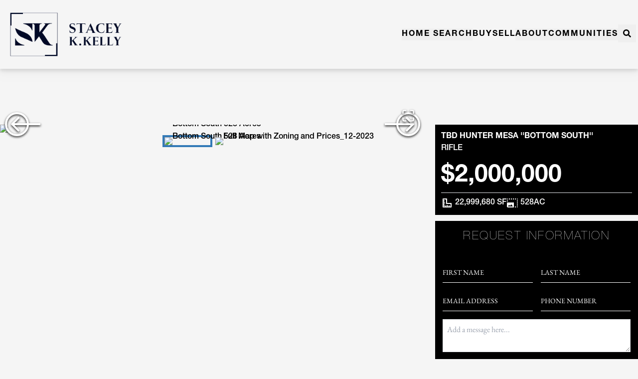

--- FILE ---
content_type: text/html; charset=utf-8
request_url: https://www.skkrealestate.com/Real-Estate-Listings/tbd-hunter-mesa-bottom-south-rifle-co-81650-182407
body_size: 53564
content:
<!DOCTYPE html><html lang="en"><head><meta charSet="utf-8"/><meta http-equiv="x-ua-compatible" content="ie=edge"/><meta name="viewport" content="width=device-width, initial-scale=1, shrink-to-fit=no"/><meta name="generator" content="Gatsby 5.14.3"/><meta data-react-helmet="true" charSet="utf-8"/><meta data-react-helmet="true" name="apple-mobile-web-app-title" content="TBD Hunter Mesa &#x27;&#x27;Bottom South&#x27;&#x27;, Rifle, CO 81650 #182407 - Real Es..."/><meta data-react-helmet="true" name="referrer" content="strict-origin-when-cross-origin"/><meta data-react-helmet="true" name="twitter:title" content="TBD Hunter Mesa &#x27;&#x27;Bottom South&#x27;&#x27;, Rifle, CO 81650 #182407 - Real Es..."/><meta data-react-helmet="true" name="twitter:card" content="summary_large_image"/><meta data-react-helmet="true" name="agility_timestamp" content="1/25/2026, 6:06:37 PM"/><meta data-react-helmet="true" name="viewport" content="initial-scale=1.0, width=device-width"/><meta data-react-helmet="true" name="description" content="&#x27;&#x27;Bottom South (in 35s)&#x27;&#x27; - 528 acres Water rights are deeded to the city as part of development approvals. Mineral rights to be excluded from property sale."/><meta data-react-helmet="true" name="twitter:description" content="&#x27;&#x27;Bottom South (in 35s)&#x27;&#x27; - 528 acres Water rights are deeded to the city as part of development approvals. Mineral rights to be excluded from property sale."/><meta data-react-helmet="true" name="og:description" content="&#x27;&#x27;Bottom South (in 35s)&#x27;&#x27; - 528 acres Water rights are deeded to the city as part of development approvals. Mineral rights to be excluded from property sale."/><meta data-react-helmet="true" name="keywords"/><meta data-react-helmet="true" name="theme-color" content="#002349"/><meta data-react-helmet="true" property="og:image" content="https://cdn.photos.sparkplatform.com/ags/20240201160927119582000000-o.jpg"/><meta data-react-helmet="true" property="twitter:image" content="https://cdn.photos.sparkplatform.com/ags/20240201160927119582000000-o.jpg"/><meta data-react-helmet="true" property="og:type" content="place"/><style data-href="/styles.271c50e51907dd46f041.css" data-identity="gatsby-global-css">@charset "UTF-8";
/* 
! tailwindcss v3.4.17 | MIT License | https://tailwindcss.com
*/p{margin-bottom:.75rem;margin-top:.75rem}.container{width:100%}@media (min-width:640px){.container{max-width:640px}}@media (min-width:768px){.container{max-width:768px}}@media (min-width:1024px){.container{max-width:1024px}}@media (min-width:1280px){.container{max-width:1280px}}@media (min-width:1536px){.container{max-width:1536px}}.sr-only{clip:rect(0,0,0,0);border-width:0;height:1px;margin:-1px;overflow:hidden;padding:0;position:absolute;white-space:nowrap;width:1px}.not-sr-only{clip:auto;height:auto;margin:0;overflow:visible;padding:0;position:static;white-space:normal;width:auto}.pointer-events-none{pointer-events:none}.visible{visibility:visible}.invisible{visibility:hidden}.fixed{position:fixed}.absolute{position:absolute}.\!relative{position:relative!important}.relative{position:relative}.inset-0{inset:0}.inset-x-0{left:0;right:0}.inset-x-5{left:1.25rem;right:1.25rem}.\!left-2\.5{left:.625rem!important}.\!right-2\.5{right:.625rem!important}.\!top-0{top:0!important}.-right-36{right:-9rem}.bottom-0{bottom:0}.bottom-1\.5{bottom:.375rem}.bottom-5{bottom:1.25rem}.bottom-9{bottom:2.25rem}.bottom-\[-20\%\]{bottom:-20%}.left-0{left:0}.left-1{left:.25rem}.left-1\/2{left:50%}.left-2{left:.5rem}.right-0{right:0}.right-1{right:.25rem}.right-1\/3{right:33.333333%}.right-10{right:2.5rem}.right-2{right:.5rem}.right-20{right:5rem}.right-5{right:1.25rem}.right-\[25\%\]{right:25%}.top-0{top:0}.top-1{top:.25rem}.top-1\/2{top:50%}.top-2{top:.5rem}.top-28{top:7rem}.top-5{top:1.25rem}.top-\[35\%\]{top:35%}.top-\[70px\]{top:70px}.top-full{top:100%}.z-0{z-index:0}.z-10{z-index:10}.z-20{z-index:20}.z-30{z-index:30}.z-50{z-index:50}.z-\[1\]{z-index:1}.z-\[2\]{z-index:2}.z-\[3\]{z-index:3}.order-1{order:1}.order-10{order:10}.order-11{order:11}.order-12{order:12}.order-2{order:2}.order-3{order:3}.order-4{order:4}.order-5{order:5}.order-6{order:6}.order-7{order:7}.order-8{order:8}.order-9{order:9}.order-\[13\]{order:13}.order-\[14\]{order:14}.order-first{order:-9999}.order-last{order:9999}.col-span-1{grid-column:span 1/span 1}.col-span-12{grid-column:span 12/span 12}.col-span-2{grid-column:span 2/span 2}.col-span-3{grid-column:span 3/span 3}.col-span-6{grid-column:span 6/span 6}.col-span-full{grid-column:1/-1}.col-start-1{grid-column-start:1}.col-start-2{grid-column-start:2}.col-start-3{grid-column-start:3}.col-start-5{grid-column-start:5}.col-end-2{grid-column-end:2}.col-end-3{grid-column-end:3}.col-end-4{grid-column-end:4}.col-end-6{grid-column-end:6}.row-span-2{grid-row:span 2/span 2}.row-start-1{grid-row-start:1}.row-start-3{grid-row-start:3}.row-end-2{grid-row-end:2}.row-end-3{grid-row-end:3}.row-end-4{grid-row-end:4}.float-right{float:right}.m-0{margin:0}.m-0\.5{margin:.125rem}.m-4{margin:1rem}.m-6{margin:1.5rem}.\!mx-0{margin-left:0!important;margin-right:0!important}.\!my-0{margin-bottom:0!important;margin-top:0!important}.\!my-2{margin-bottom:.5rem!important;margin-top:.5rem!important}.-mx-3{margin-left:-.75rem;margin-right:-.75rem}.mx-0{margin-left:0;margin-right:0}.mx-0\.5{margin-left:.125rem;margin-right:.125rem}.mx-3{margin-left:.75rem;margin-right:.75rem}.mx-4{margin-left:1rem;margin-right:1rem}.mx-5{margin-left:1.25rem;margin-right:1.25rem}.mx-8{margin-left:2rem;margin-right:2rem}.mx-auto{margin-left:auto;margin-right:auto}.my-0{margin-bottom:0;margin-top:0}.my-1{margin-bottom:.25rem;margin-top:.25rem}.my-10{margin-bottom:2.5rem;margin-top:2.5rem}.my-11{margin-bottom:2.75rem;margin-top:2.75rem}.my-12{margin-bottom:3rem;margin-top:3rem}.my-2{margin-bottom:.5rem;margin-top:.5rem}.my-24{margin-bottom:6rem;margin-top:6rem}.my-3{margin-bottom:.75rem;margin-top:.75rem}.my-4{margin-bottom:1rem;margin-top:1rem}.my-5{margin-bottom:1.25rem;margin-top:1.25rem}.my-6{margin-bottom:1.5rem;margin-top:1.5rem}.my-8{margin-bottom:2rem;margin-top:2rem}.my-9{margin-bottom:2.25rem;margin-top:2.25rem}.\!mb-2\.5{margin-bottom:.625rem!important}.\!mb-4{margin-bottom:1rem!important}.\!mt-2\.5{margin-top:.625rem!important}.\!mt-4{margin-top:1rem!important}.-ml-0\.5{margin-left:-.125rem}.-ml-6{margin-left:-1.5rem}.-mt-12{margin-top:-3rem}.-mt-2{margin-top:-.5rem}.-mt-20{margin-top:-5rem}.-mt-6{margin-top:-1.5rem}.mb-0{margin-bottom:0}.mb-0\.5{margin-bottom:.125rem}.mb-1{margin-bottom:.25rem}.mb-10{margin-bottom:2.5rem}.mb-11{margin-bottom:2.75rem}.mb-12{margin-bottom:3rem}.mb-16{margin-bottom:4rem}.mb-2{margin-bottom:.5rem}.mb-2\.5{margin-bottom:.625rem}.mb-20{margin-bottom:5rem}.mb-3{margin-bottom:.75rem}.mb-4{margin-bottom:1rem}.mb-5{margin-bottom:1.25rem}.mb-6{margin-bottom:1.5rem}.mb-7{margin-bottom:1.75rem}.mb-8{margin-bottom:2rem}.mb-9{margin-bottom:2.25rem}.ml-0{margin-left:0}.ml-1\.5{margin-left:.375rem}.ml-2{margin-left:.5rem}.ml-3{margin-left:.75rem}.ml-4{margin-left:1rem}.ml-5{margin-left:1.25rem}.ml-\[-20px\]{margin-left:-20px}.ml-\[15px\]{margin-left:15px}.ml-\[3px\]{margin-left:3px}.ml-auto{margin-left:auto}.mr-0\.5{margin-right:.125rem}.mr-1{margin-right:.25rem}.mr-1\.5{margin-right:.375rem}.mr-2{margin-right:.5rem}.mr-3{margin-right:.75rem}.mr-4{margin-right:1rem}.mr-5{margin-right:1.25rem}.mt-0{margin-top:0}.mt-1{margin-top:.25rem}.mt-10{margin-top:2.5rem}.mt-12{margin-top:3rem}.mt-14{margin-top:3.5rem}.mt-16{margin-top:4rem}.mt-2{margin-top:.5rem}.mt-2\.5{margin-top:.625rem}.mt-20{margin-top:5rem}.mt-24{margin-top:6rem}.mt-28{margin-top:7rem}.mt-3{margin-top:.75rem}.mt-4{margin-top:1rem}.mt-44{margin-top:11rem}.mt-5{margin-top:1.25rem}.mt-6{margin-top:1.5rem}.mt-7{margin-top:1.75rem}.mt-8{margin-top:2rem}.mt-9{margin-top:2.25rem}.block{display:block}.inline-block{display:inline-block}.inline{display:inline}.\!flex{display:flex!important}.flex{display:flex}.\!inline-flex{display:inline-flex!important}.inline-flex{display:inline-flex}.grid{display:grid}.\!inline-grid{display:inline-grid!important}.hidden{display:none}.aspect-\[16\/9\]{aspect-ratio:16/9}.aspect-\[229\/100\]{aspect-ratio:229/100}.aspect-\[3\/2\]{aspect-ratio:3/2}.aspect-\[3\/4\]{aspect-ratio:3/4}.aspect-\[4\/3\]{aspect-ratio:4/3}.aspect-\[4\/5\]{aspect-ratio:4/5}.aspect-square{aspect-ratio:1/1}.aspect-video{aspect-ratio:16/9}.\!h-32{height:8rem!important}.h-0{height:0}.h-1\.5{height:.375rem}.h-1\/2{height:50%}.h-10{height:2.5rem}.h-14{height:3.5rem}.h-4{height:1rem}.h-6{height:1.5rem}.h-64{height:16rem}.h-9{height:2.25rem}.h-96{height:24rem}.h-\[190px\]{height:190px}.h-\[390px\]{height:390px}.h-\[4\.15rem\]{height:4.15rem}.h-\[40px\]{height:40px}.h-\[440px\]{height:440px}.h-\[50vh\]{height:50vh}.h-\[65vh\]{height:65vh}.h-\[6rem\]{height:6rem}.h-\[70px\]{height:70px}.h-\[90\%\]{height:90%}.h-auto{height:auto}.h-fit{height:-moz-fit-content;height:fit-content}.h-full{height:100%}.h-px{height:1px}.h-screen{height:100vh}.max-h-28{max-height:7rem}.max-h-\[1000px\]{max-height:1000px}.max-h-\[70px\]{max-height:70px}.max-h-full{max-height:100%}.max-h-screen{max-height:100vh}.\!min-h-0{min-height:0!important}.min-h-\[480px\]{min-height:480px}.min-h-\[4rem\]{min-height:4rem}.min-h-\[70px\]{min-height:70px}.min-h-full{min-height:100%}.min-h-screen{min-height:100vh}.\!w-40{width:10rem!important}.\!w-\[125px\]{width:125px!important}.\!w-\[128px\]{width:128px!important}.\!w-\[176px\]{width:176px!important}.\!w-\[90px\]{width:90px!important}.\!w-auto{width:auto!important}.\!w-full{width:100%!important}.\!w-screen{width:100vw!important}.w-1\/2{width:50%}.w-1\/3{width:33.333333%}.w-10{width:2.5rem}.w-10\/12{width:83.333333%}.w-11\/12{width:91.666667%}.w-12{width:3rem}.w-14{width:3.5rem}.w-16{width:4rem}.w-2\/12{width:16.666667%}.w-2\/3{width:66.666667%}.w-20{width:5rem}.w-24{width:6rem}.w-3\/4{width:75%}.w-32{width:8rem}.w-36{width:9rem}.w-4{width:1rem}.w-4\/6{width:66.666667%}.w-40{width:10rem}.w-48{width:12rem}.w-6{width:1.5rem}.w-60{width:15rem}.w-8{width:2rem}.w-\[165px\]{width:165px}.w-\[26vw\]{width:26vw}.w-\[296px\]{width:296px}.w-\[4\.15rem\]{width:4.15rem}.w-\[400px\]{width:400px}.w-\[40px\]{width:40px}.w-\[440px\]{width:440px}.w-\[480px\]{width:480px}.w-\[580px\]{width:580px}.w-\[640px\]{width:640px}.w-\[70px\]{width:70px}.w-\[800px\]{width:800px}.w-\[82\%\]{width:82%}.w-\[90\%\]{width:90%}.w-auto{width:auto}.w-fit{width:-moz-fit-content;width:fit-content}.w-full{width:100%}.w-max{width:-moz-max-content;width:max-content}.w-px{width:1px}.w-screen{width:100vw}.\!min-w-0{min-width:0!important}.min-w-\[115px\]{min-width:115px}.min-w-\[11ch\]{min-width:11ch}.min-w-\[140px\]{min-width:140px}.min-w-\[150px\]{min-width:150px}.min-w-\[250px\]{min-width:250px}.min-w-\[280px\]{min-width:280px}.min-w-\[50\%\]{min-width:50%}.min-w-\[70px\]{min-width:70px}.\!max-w-full{max-width:100%!important}.\!max-w-none{max-width:none!important}.\!max-w-screen-2xl{max-width:1536px!important}.max-w-2xl{max-width:42rem}.max-w-4xl{max-width:56rem}.max-w-6xl{max-width:72rem}.max-w-7xl{max-width:80rem}.max-w-\[110px\]{max-width:110px}.max-w-\[115px\]{max-width:115px}.max-w-\[1200px\]{max-width:1200px}.max-w-\[1280px\]{max-width:1280px}.max-w-\[13ch\]{max-width:13ch}.max-w-\[1440px\]{max-width:1440px}.max-w-\[400px\]{max-width:400px}.max-w-\[480px\]{max-width:480px}.max-w-\[500px\]{max-width:500px}.max-w-\[600px\]{max-width:600px}.max-w-\[680px\]{max-width:680px}.max-w-\[69\%\]{max-width:69%}.max-w-\[750px\]{max-width:750px}.max-w-\[90\%\]{max-width:90%}.max-w-full{max-width:100%}.max-w-lg{max-width:32rem}.max-w-md{max-width:28rem}.max-w-none{max-width:none}.max-w-screen-2xl{max-width:1536px}.max-w-screen-lg{max-width:1024px}.max-w-screen-md{max-width:768px}.max-w-screen-sm{max-width:640px}.max-w-screen-xl{max-width:1280px}.max-w-sm{max-width:24rem}.max-w-xl{max-width:36rem}.flex-shrink-0{flex-shrink:0}.shrink{flex-shrink:1}.flex-grow,.grow{flex-grow:1}.border-collapse{border-collapse:collapse}.-translate-x-1\/2{--tw-translate-x:-50%}.-translate-x-1\/2,.-translate-y-1\/2{transform:translate(var(--tw-translate-x),var(--tw-translate-y)) rotate(var(--tw-rotate)) skewX(var(--tw-skew-x)) skewY(var(--tw-skew-y)) scaleX(var(--tw-scale-x)) scaleY(var(--tw-scale-y))}.-translate-y-1\/2{--tw-translate-y:-50%}.translate-x-1\/2{--tw-translate-x:50%}.translate-x-1\/2,.translate-y-0{transform:translate(var(--tw-translate-x),var(--tw-translate-y)) rotate(var(--tw-rotate)) skewX(var(--tw-skew-x)) skewY(var(--tw-skew-y)) scaleX(var(--tw-scale-x)) scaleY(var(--tw-scale-y))}.translate-y-0{--tw-translate-y:0px}.-rotate-90{--tw-rotate:-90deg}.-rotate-90,.transform{transform:translate(var(--tw-translate-x),var(--tw-translate-y)) rotate(var(--tw-rotate)) skewX(var(--tw-skew-x)) skewY(var(--tw-skew-y)) scaleX(var(--tw-scale-x)) scaleY(var(--tw-scale-y))}@keyframes spin{to{transform:rotate(1turn)}}.animate-spin{animation:spin 1s linear infinite}.cursor-pointer{cursor:pointer}.resize{resize:both}.list-none{list-style-type:none}.appearance-none{-webkit-appearance:none;-moz-appearance:none;appearance:none}.break-inside-avoid{-moz-column-break-inside:avoid;break-inside:avoid}.\!grid-flow-row{grid-auto-flow:row!important}.grid-cols-1{grid-template-columns:repeat(1,minmax(0,1fr))}.grid-cols-12{grid-template-columns:repeat(12,minmax(0,1fr))}.grid-cols-2{grid-template-columns:repeat(2,minmax(0,1fr))}.grid-cols-3{grid-template-columns:repeat(3,minmax(0,1fr))}.grid-cols-6{grid-template-columns:repeat(6,minmax(0,1fr))}.\!grid-rows-none{grid-template-rows:none!important}.grid-rows-1{grid-template-rows:repeat(1,minmax(0,1fr))}.\!flex-row{flex-direction:row!important}.flex-row{flex-direction:row}.flex-row-reverse{flex-direction:row-reverse}.\!flex-col{flex-direction:column!important}.flex-col{flex-direction:column}.\!flex-wrap{flex-wrap:wrap!important}.flex-wrap{flex-wrap:wrap}.flex-nowrap{flex-wrap:nowrap}.place-content-evenly{place-content:space-evenly}.\!items-start{align-items:flex-start!important}.items-start{align-items:flex-start}.items-end{align-items:flex-end}.items-center{align-items:center}.items-baseline{align-items:baseline}.items-stretch{align-items:stretch}.\!justify-start{justify-content:flex-start!important}.justify-start{justify-content:flex-start}.justify-end{justify-content:flex-end}.justify-center{justify-content:center}.justify-between{justify-content:space-between}.justify-around{justify-content:space-around}.\!justify-evenly{justify-content:space-evenly!important}.justify-evenly{justify-content:space-evenly}.justify-items-center{justify-items:center}.\!gap-1{gap:.25rem!important}.\!gap-2{gap:.5rem!important}.gap-1{gap:.25rem}.gap-10{gap:2.5rem}.gap-2{gap:.5rem}.gap-2\.5{gap:.625rem}.gap-3{gap:.75rem}.gap-4{gap:1rem}.gap-5{gap:1.25rem}.gap-6{gap:1.5rem}.gap-7{gap:1.75rem}.gap-8{gap:2rem}.gap-9{gap:2.25rem}.\!gap-y-2{row-gap:.5rem!important}.\!gap-y-3{row-gap:.75rem!important}.gap-x-0{-moz-column-gap:0;column-gap:0}.gap-x-1{-moz-column-gap:.25rem;column-gap:.25rem}.gap-x-12{-moz-column-gap:3rem;column-gap:3rem}.gap-x-14{-moz-column-gap:3.5rem;column-gap:3.5rem}.gap-x-2{-moz-column-gap:.5rem;column-gap:.5rem}.gap-x-2\.5{-moz-column-gap:.625rem;column-gap:.625rem}.gap-x-3{-moz-column-gap:.75rem;column-gap:.75rem}.gap-x-4{-moz-column-gap:1rem;column-gap:1rem}.gap-x-5{-moz-column-gap:1.25rem;column-gap:1.25rem}.gap-x-7{-moz-column-gap:1.75rem;column-gap:1.75rem}.gap-x-8{-moz-column-gap:2rem;column-gap:2rem}.gap-y-1{row-gap:.25rem}.gap-y-10{row-gap:2.5rem}.gap-y-2{row-gap:.5rem}.gap-y-2\.5{row-gap:.625rem}.gap-y-24{row-gap:6rem}.gap-y-28{row-gap:7rem}.gap-y-3{row-gap:.75rem}.gap-y-4{row-gap:1rem}.gap-y-5{row-gap:1.25rem}.gap-y-6{row-gap:1.5rem}.gap-y-8{row-gap:2rem}.divide-x>:not([hidden])~:not([hidden]){--tw-divide-x-reverse:0;border-left-width:calc(1px*(1 - var(--tw-divide-x-reverse)));border-right-width:calc(1px*var(--tw-divide-x-reverse))}.divide-y>:not([hidden])~:not([hidden]){--tw-divide-y-reverse:0;border-bottom-width:calc(1px*var(--tw-divide-y-reverse));border-top-width:calc(1px*(1 - var(--tw-divide-y-reverse)))}.divide-white>:not([hidden])~:not([hidden]){--tw-divide-opacity:1;border-color:rgb(255 255 255/var(--tw-divide-opacity,1))}.self-start{align-self:flex-start}.self-end{align-self:flex-end}.self-center{align-self:center}.self-stretch{align-self:stretch}.\!overflow-hidden{overflow:hidden!important}.overflow-hidden{overflow:hidden}.overflow-visible{overflow:visible}.overflow-y-scroll{overflow-y:scroll}.truncate{overflow:hidden;white-space:nowrap}.text-ellipsis,.truncate{text-overflow:ellipsis}.whitespace-nowrap{white-space:nowrap}.whitespace-pre{white-space:pre}.whitespace-pre-line{white-space:pre-line}.whitespace-pre-wrap{white-space:pre-wrap}.rounded{border-radius:.25rem}.rounded-full{border-radius:9999px}.rounded-lg{border-radius:.5rem}.rounded-md{border-radius:.375rem}.rounded-none{border-radius:0}.rounded-sm{border-radius:.125rem}.rounded-b-lg{border-bottom-left-radius:.5rem;border-bottom-right-radius:.5rem}.rounded-t-lg{border-top-left-radius:.5rem;border-top-right-radius:.5rem}.\!border-0{border-width:0!important}.border{border-width:1px}.border-0{border-width:0}.border-2{border-width:2px}.border-4{border-width:4px}.border-\[1\.3px\]{border-width:1.3px}.border-y{border-bottom-width:1px;border-top-width:1px}.\!border-b-0{border-bottom-width:0!important}.border-b{border-bottom-width:1px}.border-b-0{border-bottom-width:0}.border-b-2{border-bottom-width:2px}.border-b-4{border-bottom-width:4px}.border-l{border-left-width:1px}.border-l-0{border-left-width:0}.border-r{border-right-width:1px}.border-r-0{border-right-width:0}.border-t{border-top-width:1px}.border-t-0{border-top-width:0}.border-t-2{border-top-width:2px}.border-solid{border-style:solid}.\!border-none{border-style:none!important}.\!border-composite-text{border-color:var(--color-composite-text)!important}.border-accent{border-color:var(--color-accent)}.border-body-bg-inverted{border-color:var(--color-body-bg-inverted)}.border-body-text{border-color:var(--color-body-text)}.border-body-text-inverted{border-color:var(--color-body-text-inverted)}.border-button-bg{border-color:var(--color-button-bg)}.border-composite-text{border-color:var(--color-composite-text)}.border-divider{border-color:var(--color-divider)}.border-divider-inverted{border-color:var(--color-divider-inverted)}.border-gray-400{--tw-border-opacity:1;border-color:rgb(156 163 175/var(--tw-border-opacity,1))}.border-h1-text{border-color:var(--color-h1-text)}.border-inherit{border-color:inherit}.border-transparent{border-color:transparent}.border-white{--tw-border-opacity:1;border-color:rgb(255 255 255/var(--tw-border-opacity,1))}.border-b-button-text{border-bottom-color:var(--color-button-text)}.border-l-body-text{border-left-color:var(--color-body-text)}.border-l-button-text{border-left-color:var(--color-button-text)}.border-t-body-text{border-top-color:var(--color-body-text)}.border-t-gray-300{--tw-border-opacity:1;border-top-color:rgb(209 213 219/var(--tw-border-opacity,1))}.border-opacity-10{--tw-border-opacity:0.1}.\!bg-accent{background-color:var(--color-accent)!important}.\!bg-body-bg-inverted{background-color:var(--color-body-bg-inverted)!important}.\!bg-body-text-inverted{background-color:var(--color-body-text-inverted)!important}.\!bg-button-bg{background-color:var(--color-button-bg)!important}.\!bg-white\/80{background-color:hsla(0,0%,100%,.8)!important}.bg-\[\#333333\]{--tw-bg-opacity:1;background-color:rgb(51 51 51/var(--tw-bg-opacity,1))}.bg-\[\#C19B5F\]{--tw-bg-opacity:1;background-color:rgb(193 155 95/var(--tw-bg-opacity,1))}.bg-\[rgba\(0\2c 0\2c 0\2c 0\.8\)\]{background-color:rgba(0,0,0,.8)}.bg-\[rgba\(18\2c 39\2c 90\2c \.6\)\]{background-color:rgba(18,39,90,.6)}.bg-accent{background-color:var(--color-accent)}.bg-action{background-color:var(--color-action)}.bg-black{--tw-bg-opacity:1;background-color:rgb(0 0 0/var(--tw-bg-opacity,1))}.bg-black\/20{background-color:rgba(0,0,0,.2)}.bg-black\/50{background-color:rgba(0,0,0,.5)}.bg-black\/70{background-color:rgba(0,0,0,.7)}.bg-black\/80{background-color:rgba(0,0,0,.8)}.bg-blue-800{--tw-bg-opacity:1;background-color:rgb(30 64 175/var(--tw-bg-opacity,1))}.bg-body-bg{background-color:var(--color-body-bg)}.bg-body-bg-inverted{background-color:var(--color-body-bg-inverted)}.bg-body-text-inverted{background-color:var(--color-body-text-inverted)}.bg-button-bg{background-color:var(--color-button-bg)}.bg-button-bg-inverted{background-color:var(--color-button-bg-inverted)}.bg-button-text{background-color:var(--color-button-text)}.bg-divider{background-color:var(--color-divider)}.bg-gray-100{--tw-bg-opacity:1;background-color:rgb(243 244 246/var(--tw-bg-opacity,1))}.bg-red-600{--tw-bg-opacity:1;background-color:rgb(220 38 38/var(--tw-bg-opacity,1))}.bg-slate-300{--tw-bg-opacity:1;background-color:rgb(203 213 225/var(--tw-bg-opacity,1))}.bg-slate-400{--tw-bg-opacity:1;background-color:rgb(148 163 184/var(--tw-bg-opacity,1))}.bg-stone-300{--tw-bg-opacity:1;background-color:rgb(214 211 209/var(--tw-bg-opacity,1))}.bg-transparent{background-color:transparent}.bg-white{--tw-bg-opacity:1;background-color:rgb(255 255 255/var(--tw-bg-opacity,1))}.bg-zinc-200{--tw-bg-opacity:1;background-color:rgb(228 228 231/var(--tw-bg-opacity,1))}.bg-opacity-20{--tw-bg-opacity:0.2}.bg-gradient-to-b{background-image:linear-gradient(to bottom,var(--tw-gradient-stops))}.bg-gradient-to-l{background-image:linear-gradient(to left,var(--tw-gradient-stops))}.bg-gradient-to-r{background-image:linear-gradient(to right,var(--tw-gradient-stops))}.bg-gradient-to-t{background-image:linear-gradient(to top,var(--tw-gradient-stops))}.from-black{--tw-gradient-from:#000 var(--tw-gradient-from-position);--tw-gradient-to:transparent var(--tw-gradient-to-position);--tw-gradient-stops:var(--tw-gradient-from),var(--tw-gradient-to)}.from-black\/80{--tw-gradient-from:rgba(0,0,0,.8) var(--tw-gradient-from-position);--tw-gradient-to:transparent var(--tw-gradient-to-position);--tw-gradient-stops:var(--tw-gradient-from),var(--tw-gradient-to)}.from-black\/90{--tw-gradient-from:rgba(0,0,0,.9) var(--tw-gradient-from-position);--tw-gradient-to:transparent var(--tw-gradient-to-position);--tw-gradient-stops:var(--tw-gradient-from),var(--tw-gradient-to)}.from-transparent{--tw-gradient-from:transparent var(--tw-gradient-from-position);--tw-gradient-to:transparent var(--tw-gradient-to-position);--tw-gradient-stops:var(--tw-gradient-from),var(--tw-gradient-to)}.from-white{--tw-gradient-from:#fff var(--tw-gradient-from-position);--tw-gradient-to:hsla(0,0%,100%,0) var(--tw-gradient-to-position);--tw-gradient-stops:var(--tw-gradient-from),var(--tw-gradient-to)}.from-white\/90{--tw-gradient-from:hsla(0,0%,100%,.9) var(--tw-gradient-from-position);--tw-gradient-to:hsla(0,0%,100%,0) var(--tw-gradient-to-position);--tw-gradient-stops:var(--tw-gradient-from),var(--tw-gradient-to)}.via-black\/40{--tw-gradient-to:transparent var(--tw-gradient-to-position);--tw-gradient-stops:var(--tw-gradient-from),rgba(0,0,0,.4) var(--tw-gradient-via-position),var(--tw-gradient-to)}.via-black\/80{--tw-gradient-to:transparent var(--tw-gradient-to-position);--tw-gradient-stops:var(--tw-gradient-from),rgba(0,0,0,.8) var(--tw-gradient-via-position),var(--tw-gradient-to)}.via-transparent{--tw-gradient-to:transparent var(--tw-gradient-to-position);--tw-gradient-stops:var(--tw-gradient-from),transparent var(--tw-gradient-via-position),var(--tw-gradient-to)}.via-white\/20{--tw-gradient-to:hsla(0,0%,100%,0) var(--tw-gradient-to-position);--tw-gradient-stops:var(--tw-gradient-from),hsla(0,0%,100%,.2) var(--tw-gradient-via-position),var(--tw-gradient-to)}.to-black\/80{--tw-gradient-to:rgba(0,0,0,.8) var(--tw-gradient-to-position)}.to-transparent{--tw-gradient-to:transparent var(--tw-gradient-to-position)}.bg-cover{background-size:cover}.bg-center{background-position:50%}.bg-no-repeat{background-repeat:no-repeat}.fill-accent{fill:var(--color-accent)}.object-contain{-o-object-fit:contain;object-fit:contain}.object-cover{-o-object-fit:cover;object-fit:cover}.object-center{-o-object-position:center;object-position:center}.\!p-0{padding:0!important}.\!p-2{padding:.5rem!important}.\!p-4{padding:1rem!important}.p-0{padding:0}.p-0\.5{padding:.125rem}.p-1{padding:.25rem}.p-12{padding:3rem}.p-14{padding:3.5rem}.p-2{padding:.5rem}.p-2\.5{padding:.625rem}.p-3{padding:.75rem}.p-4{padding:1rem}.p-5{padding:1.25rem}.p-6{padding:1.5rem}.p-7{padding:1.75rem}.p-8{padding:2rem}.\!px-0{padding-left:0!important;padding-right:0!important}.\!px-4{padding-left:1rem!important;padding-right:1rem!important}.\!py-0{padding-bottom:0!important;padding-top:0!important}.\!py-14{padding-bottom:3.5rem!important;padding-top:3.5rem!important}.px-0{padding-left:0;padding-right:0}.px-0\.5{padding-left:.125rem;padding-right:.125rem}.px-1{padding-left:.25rem;padding-right:.25rem}.px-10{padding-left:2.5rem;padding-right:2.5rem}.px-12{padding-left:3rem;padding-right:3rem}.px-16{padding-left:4rem;padding-right:4rem}.px-2{padding-left:.5rem;padding-right:.5rem}.px-2\.5{padding-left:.625rem;padding-right:.625rem}.px-3{padding-left:.75rem;padding-right:.75rem}.px-3\.5{padding-left:.875rem;padding-right:.875rem}.px-4{padding-left:1rem;padding-right:1rem}.px-5{padding-left:1.25rem;padding-right:1.25rem}.px-6{padding-left:1.5rem;padding-right:1.5rem}.px-7{padding-left:1.75rem;padding-right:1.75rem}.px-8{padding-left:2rem;padding-right:2rem}.px-\[15px\]{padding-left:15px;padding-right:15px}.py-0{padding-bottom:0;padding-top:0}.py-1{padding-bottom:.25rem;padding-top:.25rem}.py-1\.5{padding-bottom:.375rem;padding-top:.375rem}.py-10{padding-bottom:2.5rem;padding-top:2.5rem}.py-11{padding-bottom:2.75rem;padding-top:2.75rem}.py-12{padding-bottom:3rem;padding-top:3rem}.py-14{padding-bottom:3.5rem;padding-top:3.5rem}.py-16{padding-bottom:4rem;padding-top:4rem}.py-2{padding-bottom:.5rem;padding-top:.5rem}.py-2\.5{padding-bottom:.625rem;padding-top:.625rem}.py-20{padding-bottom:5rem;padding-top:5rem}.py-24{padding-bottom:6rem;padding-top:6rem}.py-28{padding-bottom:7rem;padding-top:7rem}.py-3{padding-bottom:.75rem;padding-top:.75rem}.py-3\.5{padding-bottom:.875rem;padding-top:.875rem}.py-36{padding-bottom:9rem;padding-top:9rem}.py-4{padding-bottom:1rem;padding-top:1rem}.py-5{padding-bottom:1.25rem;padding-top:1.25rem}.py-6{padding-bottom:1.5rem;padding-top:1.5rem}.py-7{padding-bottom:1.75rem;padding-top:1.75rem}.py-8{padding-bottom:2rem;padding-top:2rem}.py-9{padding-bottom:2.25rem;padding-top:2.25rem}.py-\[\.4rem\]{padding-bottom:.4rem;padding-top:.4rem}.py-\[5\%\]{padding-bottom:5%;padding-top:5%}.\!pb-0{padding-bottom:0!important}.\!pt-0{padding-top:0!important}.\!pt-4{padding-top:1rem!important}.pb-0{padding-bottom:0}.pb-0\.5{padding-bottom:.125rem}.pb-1{padding-bottom:.25rem}.pb-1\.5{padding-bottom:.375rem}.pb-10{padding-bottom:2.5rem}.pb-11{padding-bottom:2.75rem}.pb-12{padding-bottom:3rem}.pb-14{padding-bottom:3.5rem}.pb-16{padding-bottom:4rem}.pb-2{padding-bottom:.5rem}.pb-2\.5{padding-bottom:.625rem}.pb-20{padding-bottom:5rem}.pb-28{padding-bottom:7rem}.pb-3{padding-bottom:.75rem}.pb-3\.5{padding-bottom:.875rem}.pb-32{padding-bottom:8rem}.pb-36{padding-bottom:9rem}.pb-4{padding-bottom:1rem}.pb-5{padding-bottom:1.25rem}.pb-6{padding-bottom:1.5rem}.pb-7{padding-bottom:1.75rem}.pb-8{padding-bottom:2rem}.pb-9{padding-bottom:2.25rem}.pb-\[20px\]{padding-bottom:20px}.pb-\[25px\]{padding-bottom:25px}.pl-0{padding-left:0}.pl-10{padding-left:2.5rem}.pl-16{padding-left:4rem}.pl-2{padding-left:.5rem}.pl-3{padding-left:.75rem}.pl-6{padding-left:1.5rem}.pl-\[15px\]{padding-left:15px}.pr-20{padding-right:5rem}.pr-3{padding-right:.75rem}.pr-4{padding-right:1rem}.pr-5{padding-right:1.25rem}.pr-\[15px\]{padding-right:15px}.pt-0{padding-top:0}.pt-1{padding-top:.25rem}.pt-1\.5{padding-top:.375rem}.pt-10{padding-top:2.5rem}.pt-11{padding-top:2.75rem}.pt-12{padding-top:3rem}.pt-14{padding-top:3.5rem}.pt-16{padding-top:4rem}.pt-2{padding-top:.5rem}.pt-2\.5{padding-top:.625rem}.pt-20{padding-top:5rem}.pt-3{padding-top:.75rem}.pt-32{padding-top:8rem}.pt-36{padding-top:9rem}.pt-4{padding-top:1rem}.pt-44{padding-top:11rem}.pt-5{padding-top:1.25rem}.pt-6{padding-top:1.5rem}.pt-7{padding-top:1.75rem}.pt-8{padding-top:2rem}.pt-9{padding-top:2.25rem}.pt-\[20px\]{padding-top:20px}.pt-\[40\%\]{padding-top:40%}.pt-\[48\%\]{padding-top:48%}.pt-\[5\%\]{padding-top:5%}.pt-\[62\.5\%\]{padding-top:62.5%}.\!text-left{text-align:left!important}.text-left{text-align:left}.text-center{text-align:center}.text-right{text-align:right}.text-justify{text-align:justify}.align-middle{vertical-align:middle}.align-bottom{vertical-align:bottom}.font-\[\'EB_Garamond_Regular\'\]{font-family:EB Garamond Regular}.font-body{font-family:var(--font-body)}.font-h1{font-family:var(--font-h1)}.font-sans{font-family:ui-sans-serif,system-ui,sans-serif,Apple Color Emoji,Segoe UI Emoji,Segoe UI Symbol,Noto Color Emoji}.\!text-base{font-size:1rem!important;line-height:1.5rem!important}.\!text-sm{font-size:.875rem!important;line-height:1.25rem!important}.\!text-xs{font-size:.75rem!important;line-height:1rem!important}.text-2xl{font-size:1.5rem;line-height:2rem}.text-3xl{font-size:1.875rem;line-height:2.25rem}.text-4xl{font-size:2.25rem;line-height:2.5rem}.text-5xl{font-size:3rem;line-height:1}.text-6xl{font-size:3.75rem;line-height:1}.text-7xl{font-size:4.5rem;line-height:1}.text-8xl{font-size:6rem;line-height:1}.text-\[1\.17em\]{font-size:1.17em}.text-\[1\.5em\]{font-size:1.5em}.text-\[10px\]{font-size:10px}.text-\[14px\]{font-size:14px}.text-\[15px\]{font-size:15px}.text-\[18px\]{font-size:18px}.text-\[2\.75rem\]{font-size:2.75rem}.text-\[32px\]{font-size:32px}.text-\[35px\]{font-size:35px}.text-\[42px\]{font-size:42px}.text-base{font-size:1rem;line-height:1.5rem}.text-lg{font-size:1.125rem;line-height:1.75rem}.text-sm{font-size:.875rem;line-height:1.25rem}.text-xl{font-size:1.25rem;line-height:1.75rem}.text-xs{font-size:.75rem;line-height:1rem}.\!font-light{font-weight:300!important}.font-black{font-weight:900}.font-bold{font-weight:700}.font-extrabold{font-weight:800}.font-extralight{font-weight:200}.font-light{font-weight:300}.font-medium{font-weight:500}.font-normal{font-weight:400}.font-semibold{font-weight:600}.\!uppercase{text-transform:uppercase!important}.uppercase{text-transform:uppercase}.capitalize{text-transform:capitalize}.normal-case{text-transform:none}.italic{font-style:italic}.not-italic{font-style:normal}.leading-10{line-height:2.5rem}.leading-5{line-height:1.25rem}.leading-6{line-height:1.5rem}.leading-7{line-height:1.75rem}.leading-8{line-height:2rem}.leading-9{line-height:2.25rem}.leading-\[0\.01em\]{line-height:.01em}.leading-\[0\]{line-height:0}.leading-loose{line-height:2}.leading-none{line-height:1}.leading-relaxed{line-height:1.625}.\!tracking-wider{letter-spacing:.05em!important}.tracking-\[5px\]{letter-spacing:5px}.tracking-normal{letter-spacing:0}.tracking-wide{letter-spacing:.025em}.tracking-wider{letter-spacing:.05em}.tracking-widest{letter-spacing:.1em}.\!text-accent{color:var(--color-accent)!important}.\!text-body-text-inverted{color:var(--color-body-text-inverted)!important}.\!text-composite-text{color:var(--color-composite-text)!important}.text-\[\#999\]{--tw-text-opacity:1;color:rgb(153 153 153/var(--tw-text-opacity,1))}.text-accent{color:var(--color-accent)}.text-action{color:var(--color-action)}.text-action-text{color:var(--color-action-text)}.text-black{--tw-text-opacity:1;color:rgb(0 0 0/var(--tw-text-opacity,1))}.text-body-text{color:var(--color-body-text)}.text-body-text-inverted{color:var(--color-body-text-inverted)}.text-button-bg{color:var(--color-button-bg)}.text-button-text{color:var(--color-button-text)}.text-button-text-inverted{color:var(--color-button-text-inverted)}.text-composite-text{color:var(--color-composite-text)}.text-gray-200{--tw-text-opacity:1;color:rgb(229 231 235/var(--tw-text-opacity,1))}.text-gray-400{--tw-text-opacity:1;color:rgb(156 163 175/var(--tw-text-opacity,1))}.text-gray-600{--tw-text-opacity:1;color:rgb(75 85 99/var(--tw-text-opacity,1))}.text-h1-text{color:var(--color-h1-text)}.text-h2-text{color:var(--color-h2-text)}.text-inherit{color:inherit}.text-red-500{--tw-text-opacity:1;color:rgb(239 68 68/var(--tw-text-opacity,1))}.text-transparent{color:transparent}.text-white{--tw-text-opacity:1;color:rgb(255 255 255/var(--tw-text-opacity,1))}.underline{text-decoration-line:underline}.no-underline{text-decoration-line:none}.underline-offset-2{text-underline-offset:2px}.placeholder-body-text::-moz-placeholder{color:var(--color-body-text)}.placeholder-body-text::placeholder{color:var(--color-body-text)}.placeholder-composite-text::-moz-placeholder{color:var(--color-composite-text)}.placeholder-composite-text::placeholder{color:var(--color-composite-text)}.opacity-\[0\.2\]{opacity:.2}.\!shadow-none{--tw-shadow:0 0 #0000!important;--tw-shadow-colored:0 0 #0000!important;box-shadow:var(--tw-ring-offset-shadow,0 0 #0000),var(--tw-ring-shadow,0 0 #0000),var(--tw-shadow)!important}.shadow-lg{--tw-shadow:0 10px 15px -3px rgba(0,0,0,.1),0 4px 6px -4px rgba(0,0,0,.1);--tw-shadow-colored:0 10px 15px -3px var(--tw-shadow-color),0 4px 6px -4px var(--tw-shadow-color)}.shadow-lg,.shadow-md{box-shadow:var(--tw-ring-offset-shadow,0 0 #0000),var(--tw-ring-shadow,0 0 #0000),var(--tw-shadow)}.shadow-md{--tw-shadow:0 4px 6px -1px rgba(0,0,0,.1),0 2px 4px -2px rgba(0,0,0,.1);--tw-shadow-colored:0 4px 6px -1px var(--tw-shadow-color),0 2px 4px -2px var(--tw-shadow-color)}.shadow-xl{--tw-shadow:0 20px 25px -5px rgba(0,0,0,.1),0 8px 10px -6px rgba(0,0,0,.1);--tw-shadow-colored:0 20px 25px -5px var(--tw-shadow-color),0 8px 10px -6px var(--tw-shadow-color);box-shadow:var(--tw-ring-offset-shadow,0 0 #0000),var(--tw-ring-shadow,0 0 #0000),var(--tw-shadow)}.outline-none{outline:2px solid transparent;outline-offset:2px}.outline{outline-style:solid}.outline-1{outline-width:1px}.outline-offset-\[-25px\]{outline-offset:-25px}.outline-white{outline-color:#fff}.ring-0{--tw-ring-offset-shadow:var(--tw-ring-inset) 0 0 0 var(--tw-ring-offset-width) var(--tw-ring-offset-color);--tw-ring-shadow:var(--tw-ring-inset) 0 0 0 calc(var(--tw-ring-offset-width)) var(--tw-ring-color);box-shadow:var(--tw-ring-offset-shadow),var(--tw-ring-shadow),var(--tw-shadow,0 0 #0000)}.drop-shadow{--tw-drop-shadow:drop-shadow(0 1px 2px rgba(0,0,0,.1)) drop-shadow(0 1px 1px rgba(0,0,0,.06))}.drop-shadow,.drop-shadow-2xl{filter:var(--tw-blur) var(--tw-brightness) var(--tw-contrast) var(--tw-grayscale) var(--tw-hue-rotate) var(--tw-invert) var(--tw-saturate) var(--tw-sepia) var(--tw-drop-shadow)}.drop-shadow-2xl{--tw-drop-shadow:drop-shadow(0 25px 25px rgba(0,0,0,.15))}.drop-shadow-lg{--tw-drop-shadow:drop-shadow(0 10px 8px rgba(0,0,0,.04)) drop-shadow(0 4px 3px rgba(0,0,0,.1))}.drop-shadow-lg,.drop-shadow-md{filter:var(--tw-blur) var(--tw-brightness) var(--tw-contrast) var(--tw-grayscale) var(--tw-hue-rotate) var(--tw-invert) var(--tw-saturate) var(--tw-sepia) var(--tw-drop-shadow)}.drop-shadow-md{--tw-drop-shadow:drop-shadow(0 4px 3px rgba(0,0,0,.07)) drop-shadow(0 2px 2px rgba(0,0,0,.06))}.invert{--tw-invert:invert(100%)}.filter,.invert{filter:var(--tw-blur) var(--tw-brightness) var(--tw-contrast) var(--tw-grayscale) var(--tw-hue-rotate) var(--tw-invert) var(--tw-saturate) var(--tw-sepia) var(--tw-drop-shadow)}.\!transition{transition-duration:.15s!important;transition-property:color,background-color,border-color,text-decoration-color,fill,stroke,opacity,box-shadow,transform,filter,-webkit-backdrop-filter!important;transition-property:color,background-color,border-color,text-decoration-color,fill,stroke,opacity,box-shadow,transform,filter,backdrop-filter!important;transition-property:color,background-color,border-color,text-decoration-color,fill,stroke,opacity,box-shadow,transform,filter,backdrop-filter,-webkit-backdrop-filter!important;transition-timing-function:cubic-bezier(.4,0,.2,1)!important}.transition{transition-duration:.15s;transition-property:color,background-color,border-color,text-decoration-color,fill,stroke,opacity,box-shadow,transform,filter,-webkit-backdrop-filter;transition-property:color,background-color,border-color,text-decoration-color,fill,stroke,opacity,box-shadow,transform,filter,backdrop-filter;transition-property:color,background-color,border-color,text-decoration-color,fill,stroke,opacity,box-shadow,transform,filter,backdrop-filter,-webkit-backdrop-filter;transition-timing-function:cubic-bezier(.4,0,.2,1)}.transition-\[border-color\]{transition-duration:.15s;transition-property:border-color;transition-timing-function:cubic-bezier(.4,0,.2,1)}.\!duration-300{transition-duration:.3s!important}.duration-300{transition-duration:.3s}.ease-linear{transition-timing-function:linear}h1,h2,h3{display:block}h1{color:var(--color-h1-text);font-family:var(--font-h1);font-size:2.25rem;line-height:2.5rem;padding-bottom:1.25rem;padding-top:1.25rem;text-align:center}.inverted h1{color:var(--color-h1-text-inverted)}h1{font-display:swap}h2{color:var(--color-h2-text);font-family:var(--font-h2);font-size:1.5rem;line-height:2rem;padding-bottom:.5rem;padding-top:.5rem}.inverted h2{color:var(--color-h2-text-inverted)}h2{font-display:swap}h3{color:var(--color-h3-text);font-family:var(--font-h3);font-size:1.25rem;line-height:1.75rem;padding-bottom:.25rem;padding-top:.25rem}.inverted h3{color:var(--color-h3-text-inverted)}h3{font-display:swap}a{color:var(--color-action)}a:hover{color:var(--color-action-hover)}.inverted{background-color:var(--color-body-bg-inverted)}.inverted,.inverted a:hover{color:var(--color-body-text-inverted)}.inverted .bg-body-bg{background-color:var(--color-body-bg-inverted)}.inverted .text-body-text{background-color:var(--color-body-text-inverted)}.inverted .text-h1-text{color:var(--color-h1-text-inverted)}.inverted .text-h2-text{color:var(--color-h2-text-inverted)}.inverted .text-h3-text{color:var(--color-h3-text-inverted)}.inverted .text-button-text{color:var(--color-button-text-inverted)}.inverted .text-button-bg{color:var(--color-button-bg-inverted)}.inverted .bg-button-bg{background-color:var(--color-button-bg-inverted)}.inverted .\!bg-button-bg{background-color:var(--color-button-bg-inverted)!important}.inverted .bg-button-text{background-color:var(--color-button-text-inverted)}.inverted .border-button-bg{border-color:var(--color-button-bg-inverted)}.inverted .bg-divider{background-color:var(--color-divider-inverted)}.inverted .border-divider{border-color:var(--color-divider-inverted)}.inverted .placeholder-body-text::-moz-placeholder{color:var(--color-body-text-inverted)}.inverted .placeholder-body-text::placeholder{color:var(--color-body-text-inverted)}.inverted .border-body-text{border-color:var(--color-body-text-inverted)}.\[text-shadow\:_0_1px_0_rgb\(255px_255px_255px\)\]{text-shadow:0 1px 0 rgb(255px 255px 255px)}:root{--break-sm:640px;--break-md:768px;--break-lg:1024px;--break-xl:1280px;--break-2xl:1530px}body .image-gallery-content .image-gallery-slide .image-gallery-image{max-height:none}body .image-gallery-content.fullscreen .image-gallery-slide .image-gallery-image{max-height:calc(100vh - 80px)}body{background-color:var(--color-body-bg)}.inverted body{background-color:var(--color-body-bg-inverted)}body{color:var(--color-body-text)}.inverted body{background-color:var(--color-body-text-inverted)}body{font-display:swap;margin-left:auto;margin-right:auto}.lazy-load-image-loaded.blur{--tw-blur:""}.line-clamp-10{-webkit-box-orient:vertical;-webkit-line-clamp:10;display:-webkit-box;overflow:hidden}.resultItem:hover{background-color:var(--color-button-bg-inverted)}.placeholder\:text-3xl::-moz-placeholder{font-size:1.875rem;line-height:2.25rem}.placeholder\:text-3xl::placeholder{font-size:1.875rem;line-height:2.25rem}.placeholder\:italic::-moz-placeholder{font-style:italic}.placeholder\:italic::placeholder{font-style:italic}.placeholder\:\!text-body-text-inverted::-moz-placeholder{color:var(--color-body-text-inverted)!important}.placeholder\:\!text-body-text-inverted::placeholder{color:var(--color-body-text-inverted)!important}.placeholder\:text-body-text-inverted::-moz-placeholder{color:var(--color-body-text-inverted)}.placeholder\:text-body-text-inverted::placeholder{color:var(--color-body-text-inverted)}.placeholder\:text-button-text::-moz-placeholder{color:var(--color-button-text)}.placeholder\:text-button-text::placeholder{color:var(--color-button-text)}.placeholder\:text-inherit::-moz-placeholder{color:inherit}.placeholder\:text-inherit::placeholder{color:inherit}.inverted .placeholder\:text-button-text::-moz-placeholder{color:var(--color-button-text-inverted)}.inverted .placeholder\:text-button-text::placeholder{color:var(--color-button-text-inverted)}.before\:absolute:before{content:var(--tw-content);position:absolute}.before\:right-0:before{content:var(--tw-content);right:0}.before\:top-0:before{content:var(--tw-content);top:0}.before\:z-\[-1\]:before{content:var(--tw-content);z-index:-1}.before\:-ml-6:before{content:var(--tw-content);margin-left:-1.5rem}.before\:\!hidden:before{content:var(--tw-content);display:none!important}.before\:border-l-\[70px\]:before{border-left-width:70px;content:var(--tw-content)}.before\:border-t-\[70px\]:before{border-top-width:70px;content:var(--tw-content)}.before\:border-l-transparent:before{border-left-color:transparent;content:var(--tw-content)}.before\:border-t-action:before{border-top-color:var(--color-action);content:var(--tw-content)}.before\:uppercase:before{content:var(--tw-content);text-transform:uppercase}.before\:leading-6:before{content:var(--tw-content);line-height:1.5rem}.before\:content-\[\'\'\]:before{--tw-content:"";content:var(--tw-content)}.before\:content-\[attr\(aria-label\)\]:before{--tw-content:attr(aria-label);content:var(--tw-content)}.after\:-ml-3:after{content:var(--tw-content);margin-left:-.75rem}.after\:-mt-1:after{content:var(--tw-content);margin-top:-.25rem}.after\:mt-1:after{content:var(--tw-content);margin-top:.25rem}.after\:inline-block:after{content:var(--tw-content);display:inline-block}.after\:h-2:after{content:var(--tw-content);height:.5rem}.after\:w-2:after{content:var(--tw-content);width:.5rem}.after\:-rotate-\[135deg\]:after{--tw-rotate:-135deg}.after\:-rotate-\[135deg\]:after,.after\:rotate-45:after{content:var(--tw-content);transform:translate(var(--tw-translate-x),var(--tw-translate-y)) rotate(var(--tw-rotate)) skewX(var(--tw-skew-x)) skewY(var(--tw-skew-y)) scaleX(var(--tw-scale-x)) scaleY(var(--tw-scale-y))}.after\:rotate-45:after{--tw-rotate:45deg}.after\:border-b-2:after{border-bottom-width:2px;content:var(--tw-content)}.after\:border-r-2:after{border-right-width:2px;content:var(--tw-content)}.after\:\!border-body-text-inverted:after{border-color:var(--color-body-text-inverted)!important;content:var(--tw-content)}.after\:border-body-text:after{border-color:var(--color-body-text);content:var(--tw-content)}.after\:text-xl:after{content:var(--tw-content);font-size:1.25rem;line-height:1.75rem}.after\:font-bold:after{content:var(--tw-content);font-weight:700}.after\:content-\[\'\'\]:after{--tw-content:"";content:var(--tw-content)}.after\:content-\[\'\+\'\]:after{--tw-content:"+";content:var(--tw-content)}.inverted .after\:border-body-text:after{border-color:var(--color-body-text-inverted);content:var(--tw-content)}.hover\:\!scale-110:hover{--tw-scale-x:1.1!important;--tw-scale-y:1.1!important;transform:translate(var(--tw-translate-x),var(--tw-translate-y)) rotate(var(--tw-rotate)) skewX(var(--tw-skew-x)) skewY(var(--tw-skew-y)) scaleX(var(--tw-scale-x)) scaleY(var(--tw-scale-y))!important}.hover\:scale-110:hover{--tw-scale-x:1.1;--tw-scale-y:1.1;transform:translate(var(--tw-translate-x),var(--tw-translate-y)) rotate(var(--tw-rotate)) skewX(var(--tw-skew-x)) skewY(var(--tw-skew-y)) scaleX(var(--tw-scale-x)) scaleY(var(--tw-scale-y))}.hover\:bg-\[\#0A275D\]:hover{--tw-bg-opacity:1;background-color:rgb(10 39 93/var(--tw-bg-opacity,1))}.hover\:bg-action:hover{background-color:var(--color-action)}.hover\:bg-black\/50:hover{background-color:rgba(0,0,0,.5)}.hover\:bg-button-bg-inverted:hover{background-color:var(--color-button-bg-inverted)}.hover\:font-extrabold:hover{font-weight:800}.hover\:\!text-composite-text:hover{color:var(--color-composite-text)!important}.hover\:text-accent:hover{color:var(--color-accent)}.hover\:text-action-hover:hover{color:var(--color-action-hover)}.hover\:text-action-text:hover{color:var(--color-action-text)}.hover\:text-body-text-inverted:hover{color:var(--color-body-text-inverted)}.hover\:text-composite-text:hover{color:var(--color-composite-text)}.hover\:text-inherit:hover{color:inherit}.hover\:underline:hover{text-decoration-line:underline}.hover\:underline-offset-2:hover{text-underline-offset:2px}.focus\:not-sr-only:focus{clip:auto;height:auto;margin:0;overflow:visible;padding:0;position:static;white-space:normal;width:auto}.focus\:absolute:focus{position:absolute}.focus\:outline-none:focus{outline:2px solid transparent;outline-offset:2px}@media (min-width:640px){.sm\:relative{position:relative}.sm\:col-span-2{grid-column:span 2/span 2}.sm\:-mt-48{margin-top:-12rem}.sm\:ml-8{margin-left:2rem}.sm\:ml-\[-50\%\]{margin-left:-50%}.sm\:block{display:block}.sm\:inline-block{display:inline-block}.sm\:flex{display:flex}.sm\:inline-flex{display:inline-flex}.sm\:hidden{display:none}.sm\:h-96{height:24rem}.sm\:h-\[290px\]{height:290px}.sm\:h-\[575px\]{height:575px}.sm\:max-h-40{max-height:10rem}.sm\:\!w-full{width:100%!important}.sm\:w-1\/2{width:50%}.sm\:w-\[200\%\]{width:200%}.sm\:w-\[470px\]{width:470px}.sm\:w-auto{width:auto}.sm\:max-w-\[50\%\]{max-width:50%}.sm\:grid-flow-row{grid-auto-flow:row}.sm\:grid-flow-col{grid-auto-flow:column}.sm\:grid-cols-2{grid-template-columns:repeat(2,minmax(0,1fr))}.sm\:grid-rows-3{grid-template-rows:repeat(3,minmax(0,1fr))}.sm\:flex-row{flex-direction:row}.sm\:flex-nowrap{flex-wrap:nowrap}.sm\:\!justify-start{justify-content:flex-start!important}.sm\:justify-center{justify-content:center}.sm\:justify-between{justify-content:space-between}.sm\:gap-0{gap:0}.sm\:rounded-none{border-radius:0}.sm\:rounded-l-lg{border-bottom-left-radius:.5rem;border-top-left-radius:.5rem}.sm\:rounded-r-lg{border-bottom-right-radius:.5rem;border-top-right-radius:.5rem}.sm\:rounded-bl-none{border-bottom-left-radius:0}.sm\:border-l-0{border-left-width:0}.sm\:border-t-2{border-top-width:2px}.sm\:px-0{padding-left:0;padding-right:0}.sm\:px-6{padding-left:1.5rem;padding-right:1.5rem}.sm\:px-8{padding-left:2rem;padding-right:2rem}.sm\:text-left{text-align:left}.sm\:text-2xl{font-size:1.5rem;line-height:2rem}.sm\:text-4xl{font-size:2.25rem;line-height:2.5rem}.sm\:text-5xl{font-size:3rem;line-height:1}.sm\:outline{outline-style:solid}}@media (min-width:768px){.md\:static{position:static}.md\:fixed{position:fixed}.md\:absolute{position:absolute}.md\:relative{position:relative}.md\:inset-x-10{left:2.5rem;right:2.5rem}.md\:-top-1{top:-.25rem}.md\:bottom-0{bottom:0}.md\:bottom-1\/4{bottom:25%}.md\:left-0{left:0}.md\:left-1\/2{left:50%}.md\:left-\[100px\]{left:100px}.md\:left-auto{left:auto}.md\:right-0{right:0}.md\:right-1\/2{right:50%}.md\:right-auto{right:auto}.md\:top-0{top:0}.md\:top-10{top:2.5rem}.md\:top-auto{top:auto}.md\:z-0{z-index:0}.md\:z-10{z-index:10}.md\:order-1{order:1}.md\:order-2{order:2}.md\:order-\[unset\]{order:unset}.md\:order-first{order:-9999}.md\:order-last{order:9999}.md\:col-span-1{grid-column:span 1/span 1}.md\:col-span-12{grid-column:span 12/span 12}.md\:col-span-2{grid-column:span 2/span 2}.md\:col-span-3{grid-column:span 3/span 3}.md\:col-span-4{grid-column:span 4/span 4}.md\:col-span-6{grid-column:span 6/span 6}.md\:mx-0{margin-left:0;margin-right:0}.md\:mx-9{margin-left:2.25rem;margin-right:2.25rem}.md\:mx-auto{margin-left:auto;margin-right:auto}.md\:my-12{margin-bottom:3rem;margin-top:3rem}.md\:my-24{margin-bottom:6rem;margin-top:6rem}.md\:\!mt-2\.5{margin-top:.625rem!important}.md\:-ml-\[6\%\]{margin-left:-6%}.md\:-mr-\[6\%\]{margin-right:-6%}.md\:mb-8{margin-bottom:2rem}.md\:ml-0{margin-left:0}.md\:ml-12{margin-left:3rem}.md\:mr-12{margin-right:3rem}.md\:mr-6{margin-right:1.5rem}.md\:mt-0{margin-top:0}.md\:mt-12{margin-top:3rem}.md\:mt-28{margin-top:7rem}.md\:mt-3{margin-top:.75rem}.md\:mt-8{margin-top:2rem}.md\:mt-9{margin-top:2.25rem}.md\:block{display:block}.md\:flex{display:flex}.md\:inline-flex{display:inline-flex}.md\:grid{display:grid}.md\:hidden{display:none}.md\:aspect-auto{aspect-ratio:auto}.md\:h-96{height:24rem}.md\:h-\[30vh\]{height:30vh}.md\:h-\[410px\]{height:410px}.md\:h-\[660px\]{height:660px}.md\:h-full{height:100%}.md\:h-screen{height:100vh}.md\:min-h-\[100px\]{min-height:100px}.md\:min-h-screen{min-height:100vh}.md\:\!w-1\/3{width:33.333333%!important}.md\:\!w-auto{width:auto!important}.md\:w-1\/2{width:50%}.md\:w-1\/3{width:33.333333%}.md\:w-1\/4{width:25%}.md\:w-2\/3{width:66.666667%}.md\:w-2\/5{width:40%}.md\:w-3\/5{width:60%}.md\:w-4\/12{width:33.333333%}.md\:w-5\/12{width:41.666667%}.md\:w-56{width:14rem}.md\:w-60{width:15rem}.md\:w-7\/12{width:58.333333%}.md\:w-72{width:18rem}.md\:w-8\/12{width:66.666667%}.md\:w-\[100px\]{width:100px}.md\:w-\[18vw\]{width:18vw}.md\:w-\[45\%\]{width:45%}.md\:w-\[55\%\]{width:55%}.md\:w-\[676px\]{width:676px}.md\:w-\[90\%\]{width:90%}.md\:w-auto{width:auto}.md\:w-full{width:100%}.md\:w-px{width:1px}.md\:min-w-\[100px\]{min-width:100px}.md\:min-w-\[380px\]{min-width:380px}.md\:max-w-3xl{max-width:48rem}.md\:max-w-\[66\%\]{max-width:66%}.md\:max-w-\[90\%\]{max-width:90%}.md\:max-w-full{max-width:100%}.md\:max-w-md{max-width:28rem}.md\:max-w-xl{max-width:36rem}.md\:max-w-xs{max-width:20rem}.md\:grow-0{flex-grow:0}.md\:columns-2{-moz-columns:2;column-count:2}.md\:grid-flow-col{grid-auto-flow:column}.md\:grid-cols-2{grid-template-columns:repeat(2,minmax(0,1fr))}.md\:grid-cols-3{grid-template-columns:repeat(3,minmax(0,1fr))}.md\:grid-cols-4{grid-template-columns:repeat(4,minmax(0,1fr))}.md\:grid-rows-2{grid-template-rows:repeat(2,minmax(0,1fr))}.md\:flex-row{flex-direction:row}.md\:flex-col{flex-direction:column}.md\:\!flex-wrap{flex-wrap:wrap!important}.md\:flex-nowrap{flex-wrap:nowrap}.md\:items-start{align-items:flex-start}.md\:items-center{align-items:center}.md\:items-stretch{align-items:stretch}.md\:justify-start{justify-content:flex-start}.md\:\!justify-end{justify-content:flex-end!important}.md\:justify-end{justify-content:flex-end}.md\:justify-between{justify-content:space-between}.md\:justify-around{justify-content:space-around}.md\:justify-evenly{justify-content:space-evenly}.md\:gap-0{gap:0}.md\:gap-10{gap:2.5rem}.md\:gap-3{gap:.75rem}.md\:gap-4{gap:1rem}.md\:gap-7{gap:1.75rem}.md\:gap-8{gap:2rem}.md\:gap-x-2{-moz-column-gap:.5rem;column-gap:.5rem}.md\:gap-x-20{-moz-column-gap:5rem;column-gap:5rem}.md\:gap-x-7{-moz-column-gap:1.75rem;column-gap:1.75rem}.md\:space-x-5>:not([hidden])~:not([hidden]){--tw-space-x-reverse:0;margin-left:calc(1.25rem*(1 - var(--tw-space-x-reverse)));margin-right:calc(1.25rem*var(--tw-space-x-reverse))}.md\:self-start{align-self:flex-start}.md\:self-end{align-self:flex-end}.md\:self-stretch{align-self:stretch}.md\:overflow-auto{overflow:auto}.md\:overflow-y-scroll{overflow-y:scroll}.md\:border-b{border-bottom-width:1px}.md\:border-b-0{border-bottom-width:0}.md\:border-l{border-left-width:1px}.md\:border-l-0{border-left-width:0}.md\:border-t{border-top-width:1px}.md\:border-t-0{border-top-width:0}.md\:border-t-4{border-top-width:4px}.md\:border-none{border-style:none}.md\:border-composite-text{border-color:var(--color-composite-text)}.md\:border-transparent{border-color:transparent}.md\:bg-body-bg-inverted{background-color:var(--color-body-bg-inverted)}.md\:bg-transparent{background-color:transparent}.md\:bg-gradient-to-b{background-image:linear-gradient(to bottom,var(--tw-gradient-stops))}.md\:bg-none{background-image:none}.md\:object-contain{-o-object-fit:contain;object-fit:contain}.md\:object-top{-o-object-position:top;object-position:top}.md\:p-10{padding:2.5rem}.md\:p-14{padding:3.5rem}.md\:p-16{padding:4rem}.md\:p-6{padding:1.5rem}.md\:p-7{padding:1.75rem}.md\:\!px-2{padding-left:.5rem!important;padding-right:.5rem!important}.md\:px-0{padding-left:0;padding-right:0}.md\:px-10{padding-left:2.5rem;padding-right:2.5rem}.md\:px-11{padding-left:2.75rem;padding-right:2.75rem}.md\:px-14{padding-left:3.5rem;padding-right:3.5rem}.md\:px-16{padding-left:4rem;padding-right:4rem}.md\:px-2{padding-left:.5rem;padding-right:.5rem}.md\:px-4{padding-left:1rem;padding-right:1rem}.md\:px-5{padding-left:1.25rem;padding-right:1.25rem}.md\:px-7{padding-left:1.75rem;padding-right:1.75rem}.md\:py-0{padding-bottom:0;padding-top:0}.md\:py-10{padding-bottom:2.5rem;padding-top:2.5rem}.md\:py-11{padding-bottom:2.75rem;padding-top:2.75rem}.md\:py-20{padding-bottom:5rem;padding-top:5rem}.md\:py-24{padding-bottom:6rem;padding-top:6rem}.md\:py-40{padding-bottom:10rem;padding-top:10rem}.md\:py-6{padding-bottom:1.5rem;padding-top:1.5rem}.md\:py-9{padding-bottom:2.25rem;padding-top:2.25rem}.md\:\!pt-0{padding-top:0!important}.md\:pb-0{padding-bottom:0}.md\:pb-16{padding-bottom:4rem}.md\:pl-16{padding-left:4rem}.md\:pl-5{padding-left:1.25rem}.md\:pl-6{padding-left:1.5rem}.md\:pl-\[75\%\]{padding-left:75%}.md\:pr-10{padding-right:2.5rem}.md\:pr-16{padding-right:4rem}.md\:pr-4{padding-right:1rem}.md\:pr-5{padding-right:1.25rem}.md\:pr-6{padding-right:1.5rem}.md\:pr-8{padding-right:2rem}.md\:pt-0{padding-top:0}.md\:pt-10{padding-top:2.5rem}.md\:pt-20{padding-top:5rem}.md\:pt-24{padding-top:6rem}.md\:pt-3,.md\:pt-\[0\.75rem\]{padding-top:.75rem}.md\:text-left{text-align:left}.md\:text-right{text-align:right}.md\:text-2xl{font-size:1.5rem;line-height:2rem}.md\:text-3xl{font-size:1.875rem;line-height:2.25rem}.md\:text-4xl{font-size:2.25rem;line-height:2.5rem}.md\:text-5xl{font-size:3rem;line-height:1}.md\:text-base{font-size:1rem;line-height:1.5rem}.md\:text-lg{font-size:1.125rem;line-height:1.75rem}.md\:text-sm{font-size:.875rem;line-height:1.25rem}.md\:after\:invisible:after{content:var(--tw-content);visibility:hidden}.md\:after\:absolute:after{content:var(--tw-content);position:absolute}.md\:after\:inset-y-0:after{bottom:0;content:var(--tw-content);top:0}.md\:after\:right-0:after{content:var(--tw-content);right:0}.md\:after\:my-5:after{content:var(--tw-content);margin-bottom:1.25rem;margin-top:1.25rem}.md\:after\:inline-block:after{content:var(--tw-content);display:inline-block}.md\:after\:h-0:after{content:var(--tw-content);height:0}.md\:after\:w-px:after{content:var(--tw-content);width:1px}.md\:after\:truncate:after{content:var(--tw-content);overflow:hidden;text-overflow:ellipsis;white-space:nowrap}.md\:after\:bg-body-text-inverted:after{background-color:var(--color-body-text-inverted);content:var(--tw-content)}.md\:after\:font-extrabold:after{content:var(--tw-content);font-weight:800}.md\:after\:underline:after{content:var(--tw-content);text-decoration-line:underline}.md\:after\:underline-offset-2:after{content:var(--tw-content);text-underline-offset:2px}.md\:after\:content-\[\'\'\]:after{--tw-content:"";content:var(--tw-content)}.md\:after\:content-\[attr\(aria-label\)\]:after{--tw-content:attr(aria-label);content:var(--tw-content)}.md\:hover\:border-composite-text:hover{border-color:var(--color-composite-text)}}@media (min-width:1024px){.lg\:absolute{position:absolute}.lg\:relative{position:relative}.lg\:inset-x-0{left:0;right:0}.lg\:inset-y-0{bottom:0;top:0}.lg\:-right-10{right:-2.5rem}.lg\:bottom-0{bottom:0}.lg\:bottom-\[unset\]{bottom:unset}.lg\:left-0{left:0}.lg\:left-1\/3{left:33.333333%}.lg\:left-\[60\%\]{left:60%}.lg\:right-0{right:0}.lg\:right-\[40\%\]{right:40%}.lg\:right-auto{right:auto}.lg\:top-36{top:9rem}.lg\:top-auto{top:auto}.lg\:order-1{order:1}.lg\:order-10{order:10}.lg\:order-11{order:11}.lg\:order-12{order:12}.lg\:order-2{order:2}.lg\:order-3{order:3}.lg\:order-4{order:4}.lg\:order-5{order:5}.lg\:order-6{order:6}.lg\:order-7{order:7}.lg\:order-8{order:8}.lg\:order-9{order:9}.lg\:order-\[13\]{order:13}.lg\:order-first{order:-9999}.lg\:order-last{order:9999}.lg\:col-span-1{grid-column:span 1/span 1}.lg\:col-span-2{grid-column:span 2/span 2}.lg\:col-span-3{grid-column:span 3/span 3}.lg\:col-span-4{grid-column:span 4/span 4}.lg\:col-span-5{grid-column:span 5/span 5}.lg\:col-span-7{grid-column:span 7/span 7}.lg\:col-start-1{grid-column-start:1}.lg\:col-start-2{grid-column-start:2}.lg\:col-start-3{grid-column-start:3}.lg\:col-start-4{grid-column-start:4}.lg\:col-start-5{grid-column-start:5}.lg\:col-end-4{grid-column-end:4}.lg\:col-end-5{grid-column-end:5}.lg\:col-end-6{grid-column-end:6}.lg\:row-span-2{grid-row:span 2/span 2}.lg\:row-span-4{grid-row:span 4/span 4}.lg\:row-start-1{grid-row-start:1}.lg\:row-start-2{grid-row-start:2}.lg\:row-end-3{grid-row-end:3}.lg\:row-end-4{grid-row-end:4}.lg\:float-right{float:right}.lg\:mx-4{margin-left:1rem;margin-right:1rem}.lg\:mb-0{margin-bottom:0}.lg\:mb-3{margin-bottom:.75rem}.lg\:mb-4{margin-bottom:1rem}.lg\:ml-16{margin-left:4rem}.lg\:ml-3{margin-left:.75rem}.lg\:ml-32{margin-left:8rem}.lg\:ml-36{margin-left:9rem}.lg\:mr-12{margin-right:3rem}.lg\:mr-14{margin-right:3.5rem}.lg\:mr-16{margin-right:4rem}.lg\:mt-0{margin-top:0}.lg\:mt-4{margin-top:1rem}.lg\:mt-44{margin-top:11rem}.lg\:mt-8{margin-top:2rem}.lg\:block{display:block}.lg\:inline-block{display:inline-block}.lg\:inline{display:inline}.lg\:flex{display:flex}.lg\:\!grid{display:grid!important}.lg\:grid{display:grid}.lg\:hidden{display:none}.lg\:h-\[110px\]{height:110px}.lg\:h-\[440px\]{height:440px}.lg\:h-\[546px\]{height:546px}.lg\:h-\[880px\]{height:880px}.lg\:h-\[90vh\]{height:90vh}.lg\:h-auto{height:auto}.lg\:h-full{height:100%}.lg\:h-screen{height:100vh}.lg\:max-h-screen{max-height:100vh}.lg\:min-h-\[758px\]{min-height:758px}.lg\:min-h-screen{min-height:100vh}.lg\:\!w-1\/3{width:33.333333%!important}.lg\:\!w-auto{width:auto!important}.lg\:w-1\/12{width:8.333333%}.lg\:w-1\/2{width:50%}.lg\:w-1\/3{width:33.333333%}.lg\:w-1\/4{width:25%}.lg\:w-1\/5{width:20%}.lg\:w-2\/3{width:66.666667%}.lg\:w-2\/5{width:40%}.lg\:w-3\/4{width:75%}.lg\:w-3\/5{width:60%}.lg\:w-4\/12{width:33.333333%}.lg\:w-5\/12{width:41.666667%}.lg\:w-6\/12{width:50%}.lg\:w-7\/12{width:58.333333%}.lg\:w-72{width:18rem}.lg\:w-8\/12{width:66.666667%}.lg\:w-\[20\%\]{width:20%}.lg\:w-\[45\%\]{width:45%}.lg\:w-\[55\%\]{width:55%}.lg\:w-\[976px\]{width:976px}.lg\:w-auto{width:auto}.lg\:w-px{width:1px}.lg\:max-w-\[20\%\]{max-width:20%}.lg\:max-w-md{max-width:28rem}.lg\:max-w-none{max-width:none}.lg\:max-w-sm{max-width:24rem}.lg\:max-w-xl{max-width:36rem}.lg\:max-w-xs{max-width:20rem}.lg\:grow{flex-grow:1}.lg\:grow-0{flex-grow:0}.lg\:-rotate-90{--tw-rotate:-90deg}.lg\:-rotate-90,.lg\:rotate-0{transform:translate(var(--tw-translate-x),var(--tw-translate-y)) rotate(var(--tw-rotate)) skewX(var(--tw-skew-x)) skewY(var(--tw-skew-y)) scaleX(var(--tw-scale-x)) scaleY(var(--tw-scale-y))}.lg\:rotate-0{--tw-rotate:0deg}.lg\:grid-flow-col{grid-auto-flow:column}.lg\:grid-cols-2{grid-template-columns:repeat(2,minmax(0,1fr))}.lg\:grid-cols-3{grid-template-columns:repeat(3,minmax(0,1fr))}.lg\:grid-cols-4{grid-template-columns:repeat(4,minmax(0,1fr))}.lg\:grid-cols-5{grid-template-columns:repeat(5,minmax(0,1fr))}.lg\:grid-cols-6{grid-template-columns:repeat(6,minmax(0,1fr))}.lg\:grid-rows-2{grid-template-rows:repeat(2,minmax(0,1fr))}.lg\:flex-row{flex-direction:row}.lg\:flex-col{flex-direction:column}.lg\:flex-nowrap{flex-wrap:nowrap}.lg\:items-start{align-items:flex-start}.lg\:items-center{align-items:center}.lg\:justify-start{justify-content:flex-start}.lg\:justify-end{justify-content:flex-end}.lg\:justify-between{justify-content:space-between}.lg\:justify-stretch{justify-content:stretch}.lg\:gap-0{gap:0}.lg\:gap-14{gap:3.5rem}.lg\:gap-16{gap:4rem}.lg\:gap-4{gap:1rem}.lg\:gap-5{gap:1.25rem}.lg\:gap-9{gap:2.25rem}.lg\:gap-x-10{-moz-column-gap:2.5rem;column-gap:2.5rem}.lg\:gap-x-14{-moz-column-gap:3.5rem;column-gap:3.5rem}.lg\:gap-x-32{-moz-column-gap:8rem;column-gap:8rem}.lg\:gap-x-9{-moz-column-gap:2.25rem;column-gap:2.25rem}.lg\:gap-y-11{row-gap:2.75rem}.lg\:space-x-5>:not([hidden])~:not([hidden]){--tw-space-x-reverse:0;margin-left:calc(1.25rem*(1 - var(--tw-space-x-reverse)));margin-right:calc(1.25rem*var(--tw-space-x-reverse))}.lg\:divide-x>:not([hidden])~:not([hidden]){--tw-divide-x-reverse:0;border-left-width:calc(1px*(1 - var(--tw-divide-x-reverse)));border-right-width:calc(1px*var(--tw-divide-x-reverse))}.lg\:divide-x-2>:not([hidden])~:not([hidden]){--tw-divide-x-reverse:0;border-left-width:calc(2px*(1 - var(--tw-divide-x-reverse)));border-right-width:calc(2px*var(--tw-divide-x-reverse))}.lg\:overflow-hidden{overflow:hidden}.lg\:overflow-y-visible{overflow-y:visible}.lg\:overflow-y-scroll{overflow-y:scroll}.lg\:border-b{border-bottom-width:1px}.lg\:border-r-2{border-right-width:2px}.lg\:bg-body-bg{background-color:var(--color-body-bg)}.lg\:bg-transparent{background-color:transparent}.lg\:bg-gradient-to-b{background-image:linear-gradient(to bottom,var(--tw-gradient-stops))}.lg\:from-transparent{--tw-gradient-from:transparent var(--tw-gradient-from-position);--tw-gradient-to:transparent var(--tw-gradient-to-position);--tw-gradient-stops:var(--tw-gradient-from),var(--tw-gradient-to)}.lg\:via-black\/60{--tw-gradient-to:transparent var(--tw-gradient-to-position);--tw-gradient-stops:var(--tw-gradient-from),rgba(0,0,0,.6) var(--tw-gradient-via-position),var(--tw-gradient-to)}.lg\:to-black{--tw-gradient-to:#000 var(--tw-gradient-to-position)}.lg\:object-cover{-o-object-fit:cover;object-fit:cover}.lg\:object-center{-o-object-position:center;object-position:center}.lg\:\!p-0{padding:0!important}.lg\:p-10{padding:2.5rem}.lg\:p-11{padding:2.75rem}.lg\:p-14{padding:3.5rem}.lg\:p-7{padding:1.75rem}.lg\:\!px-0{padding-left:0!important;padding-right:0!important}.lg\:px-0{padding-left:0;padding-right:0}.lg\:px-10{padding-left:2.5rem;padding-right:2.5rem}.lg\:px-11{padding-left:2.75rem;padding-right:2.75rem}.lg\:px-14{padding-left:3.5rem;padding-right:3.5rem}.lg\:px-16{padding-left:4rem;padding-right:4rem}.lg\:px-20{padding-left:5rem;padding-right:5rem}.lg\:px-3{padding-left:.75rem;padding-right:.75rem}.lg\:px-4{padding-left:1rem;padding-right:1rem}.lg\:px-7{padding-left:1.75rem;padding-right:1.75rem}.lg\:py-0{padding-bottom:0;padding-top:0}.lg\:py-10{padding-bottom:2.5rem;padding-top:2.5rem}.lg\:py-14{padding-bottom:3.5rem;padding-top:3.5rem}.lg\:py-16{padding-bottom:4rem;padding-top:4rem}.lg\:py-20{padding-bottom:5rem;padding-top:5rem}.lg\:py-24{padding-bottom:6rem;padding-top:6rem}.lg\:py-28{padding-bottom:7rem;padding-top:7rem}.lg\:py-36{padding-bottom:9rem;padding-top:9rem}.lg\:py-7{padding-bottom:1.75rem;padding-top:1.75rem}.lg\:py-8{padding-bottom:2rem;padding-top:2rem}.lg\:\!pb-0{padding-bottom:0!important}.lg\:pb-0{padding-bottom:0}.lg\:pb-10{padding-bottom:2.5rem}.lg\:pb-20{padding-bottom:5rem}.lg\:pl-0{padding-left:0}.lg\:pl-10{padding-left:2.5rem}.lg\:pl-12{padding-left:3rem}.lg\:pl-14{padding-left:3.5rem}.lg\:pl-16{padding-left:4rem}.lg\:pl-2\.5{padding-left:.625rem}.lg\:pl-28{padding-left:7rem}.lg\:pl-32{padding-left:8rem}.lg\:pl-4{padding-left:1rem}.lg\:pl-6{padding-left:1.5rem}.lg\:pl-7{padding-left:1.75rem}.lg\:pr-0{padding-right:0}.lg\:pr-10{padding-right:2.5rem}.lg\:pr-14{padding-right:3.5rem}.lg\:pr-16{padding-right:4rem}.lg\:pr-2\.5{padding-right:.625rem}.lg\:pr-24{padding-right:6rem}.lg\:pr-28{padding-right:7rem}.lg\:pr-32{padding-right:8rem}.lg\:pr-6{padding-right:1.5rem}.lg\:pr-7{padding-right:1.75rem}.lg\:pr-8{padding-right:2rem}.lg\:pt-0{padding-top:0}.lg\:pt-16{padding-top:4rem}.lg\:pt-8{padding-top:2rem}.lg\:text-left{text-align:left}.lg\:text-right{text-align:right}.lg\:text-3xl{font-size:1.875rem;line-height:2.25rem}.lg\:text-4xl{font-size:2.25rem;line-height:2.5rem}.lg\:text-5xl{font-size:3rem;line-height:1}.lg\:text-\[64px\]{font-size:64px}.lg\:text-base{font-size:1rem;line-height:1.5rem}.lg\:text-lg{font-size:1.125rem;line-height:1.75rem}.lg\:text-sm{font-size:.875rem;line-height:1.25rem}.lg\:text-xl{font-size:1.25rem;line-height:1.75rem}.lg\:font-black{font-weight:900}.lg\:leading-tight{line-height:1.25}.lg\:text-body-text{color:var(--color-body-text)}.inverted .lg\:bg-body-bg{background-color:var(--color-body-bg-inverted)}.inverted .lg\:text-body-text{background-color:var(--color-body-text-inverted)}.lg\:before\:mr-6:before{content:var(--tw-content);margin-right:1.5rem}.lg\:before\:inline-block:before{content:var(--tw-content);display:inline-block}.lg\:before\:h-px:before{content:var(--tw-content);height:1px}.lg\:before\:w-28:before{content:var(--tw-content);width:7rem}.lg\:before\:bg-neutral-400:before{--tw-bg-opacity:1;background-color:rgb(163 163 163/var(--tw-bg-opacity,1));content:var(--tw-content)}.lg\:before\:content-\[\'\'\]:before{--tw-content:"";content:var(--tw-content)}}@media (min-width:1280px){.xl\:absolute{position:absolute}.xl\:relative{position:relative}.xl\:top-20{top:5rem}.xl\:col-span-1{grid-column:span 1/span 1}.xl\:mb-12{margin-bottom:3rem}.xl\:ml-36{margin-left:9rem}.xl\:mr-20{margin-right:5rem}.xl\:mt-4{margin-top:1rem}.xl\:block{display:block}.xl\:hidden{display:none}.xl\:h-\[6\.5rem\]{height:6.5rem}.xl\:h-\[9\.375rem\]{height:9.375rem}.xl\:h-full{height:100%}.xl\:h-screen{height:100vh}.xl\:max-h-screen{max-height:100vh}.xl\:\!w-1\/3{width:33.333333%!important}.xl\:w-1\/2{width:50%}.xl\:w-1\/3{width:33.333333%}.xl\:w-1\/4{width:25%}.xl\:w-1\/5{width:20%}.xl\:w-1\/6,.xl\:w-2\/12{width:16.666667%}.xl\:w-3\/12{width:25%}.xl\:w-4\/12{width:33.333333%}.xl\:w-7\/12{width:58.333333%}.xl\:w-72{width:18rem}.xl\:w-\[6\.5rem\]{width:6.5rem}.xl\:w-full{width:100%}.xl\:max-w-\[15\%\]{max-width:15%}.xl\:max-w-screen-xl{max-width:1280px}.xl\:grid-cols-2{grid-template-columns:repeat(2,minmax(0,1fr))}.xl\:grid-cols-3{grid-template-columns:repeat(3,minmax(0,1fr))}.xl\:grid-cols-4{grid-template-columns:repeat(4,minmax(0,1fr))}.xl\:grid-cols-5{grid-template-columns:repeat(5,minmax(0,1fr))}.xl\:flex-row{flex-direction:row}.xl\:flex-nowrap{flex-wrap:nowrap}.xl\:justify-end{justify-content:flex-end}.xl\:justify-center{justify-content:center}.xl\:gap-14{gap:3.5rem}.xl\:gap-16{gap:4rem}.xl\:gap-20{gap:5rem}.xl\:gap-7{gap:1.75rem}.xl\:gap-x-20{-moz-column-gap:5rem;column-gap:5rem}.xl\:gap-x-40{-moz-column-gap:10rem;column-gap:10rem}.xl\:gap-x-7{-moz-column-gap:1.75rem;column-gap:1.75rem}.xl\:self-center{align-self:center}.xl\:bg-transparent{background-color:transparent}.xl\:object-cover{-o-object-fit:cover;object-fit:cover}.xl\:object-center{-o-object-position:center;object-position:center}.xl\:p-14{padding:3.5rem}.xl\:p-20{padding:5rem}.xl\:px-14{padding-left:3.5rem;padding-right:3.5rem}.xl\:px-16{padding-left:4rem;padding-right:4rem}.xl\:px-4{padding-left:1rem;padding-right:1rem}.xl\:px-5{padding-left:1.25rem;padding-right:1.25rem}.xl\:px-8{padding-left:2rem;padding-right:2rem}.xl\:py-4{padding-bottom:1rem;padding-top:1rem}.xl\:pb-0{padding-bottom:0}.xl\:pl-10{padding-left:2.5rem}.xl\:pl-5{padding-left:1.25rem}.xl\:pr-12{padding-right:3rem}.xl\:pr-14{padding-right:3.5rem}.xl\:pr-24{padding-right:6rem}.xl\:pt-0{padding-top:0}.xl\:pt-2\.5{padding-top:.625rem}.xl\:text-center{text-align:center}.xl\:text-right{text-align:right}.xl\:text-3xl{font-size:1.875rem;line-height:2.25rem}.xl\:text-7xl{font-size:4.5rem;line-height:1}.xl\:text-\[9\.375rem\]{font-size:9.375rem}}@media (min-width:1536px){.\32xl\:relative{position:relative}.\32xl\:block{display:block}.\32xl\:hidden{display:none}.\32xl\:max-w-\[1290px\]{max-width:1290px}.\32xl\:max-w-\[950px\]{max-width:950px}}@media (prefers-color-scheme:dark){.dark\:text-gray-600{--tw-text-opacity:1;color:rgb(75 85 99/var(--tw-text-opacity,1))}}@media print{.print\:hidden{display:none}}.\[\&\:\:-moz-range-thumb\]\:pointer-events-auto::-moz-range-thumb{pointer-events:auto}.\[\&\:\:-moz-range-thumb\]\:relative::-moz-range-thumb{position:relative}.\[\&\:\:-moz-range-thumb\]\:z-\[3\]::-moz-range-thumb{z-index:3}.\[\&\:\:-moz-range-thumb\]\:z-\[4\]::-moz-range-thumb{z-index:4}.\[\&\:\:-moz-range-thumb\]\:mt-1::-moz-range-thumb{margin-top:.25rem}.\[\&\:\:-moz-range-thumb\]\:h-4::-moz-range-thumb{height:1rem}.\[\&\:\:-moz-range-thumb\]\:w-4::-moz-range-thumb{width:1rem}.\[\&\:\:-moz-range-thumb\]\:cursor-pointer::-moz-range-thumb{cursor:pointer}.\[\&\:\:-moz-range-thumb\]\:rounded-lg::-moz-range-thumb{border-radius:.5rem}.\[\&\:\:-moz-range-thumb\]\:border-none::-moz-range-thumb{border-style:none}.\[\&\:\:-moz-range-thumb\]\:bg-button-bg::-moz-range-thumb{background-color:var(--color-button-bg)}.inverted .\[\&\:\:-moz-range-thumb\]\:bg-button-bg::-moz-range-thumb{background-color:var(--color-button-bg-inverted)}.\[\&\:\:-webkit-slider-thumb\]\:pointer-events-auto::-webkit-slider-thumb{pointer-events:auto}.\[\&\:\:-webkit-slider-thumb\]\:relative::-webkit-slider-thumb{position:relative}.\[\&\:\:-webkit-slider-thumb\]\:z-\[4\]::-webkit-slider-thumb{z-index:4}.\[\&\:\:-webkit-slider-thumb\]\:mt-1::-webkit-slider-thumb{margin-top:.25rem}.\[\&\:\:-webkit-slider-thumb\]\:h-4::-webkit-slider-thumb{height:1rem}.\[\&\:\:-webkit-slider-thumb\]\:w-4::-webkit-slider-thumb{width:1rem}.\[\&\:\:-webkit-slider-thumb\]\:cursor-pointer::-webkit-slider-thumb{cursor:pointer}.\[\&\:\:-webkit-slider-thumb\]\:appearance-none::-webkit-slider-thumb{-webkit-appearance:none;appearance:none}.\[\&\:\:-webkit-slider-thumb\]\:rounded-lg::-webkit-slider-thumb{border-radius:.5rem}.\[\&\:\:-webkit-slider-thumb\]\:border-none::-webkit-slider-thumb{border-style:none}.\[\&\:\:-webkit-slider-thumb\]\:bg-button-bg::-webkit-slider-thumb{background-color:var(--color-button-bg)}.\[\&\:\:-webkit-slider-thumb\]\:text-black::-webkit-slider-thumb{--tw-text-opacity:1;color:rgb(0 0 0/var(--tw-text-opacity,1))}.inverted .\[\&\:\:-webkit-slider-thumb\]\:bg-button-bg::-webkit-slider-thumb{background-color:var(--color-button-bg-inverted)}.\[\&\:\:placeholder\]\:\!text-\[var\(--color-body-text\)\]::-moz-placeholder{color:var(--color-body-text)!important}.\[\&\:\:placeholder\]\:\!text-\[var\(--color-body-text\)\]::placeholder{color:var(--color-body-text)!important}.\[\&\:\:placeholder\]\:\!text-composite-text::-moz-placeholder{color:var(--color-composite-text)!important}.\[\&\:\:placeholder\]\:\!text-composite-text::placeholder{color:var(--color-composite-text)!important}@media (min-width:1024px){.lg\:\[\&\:first-child\]\:pl-0:first-child{padding-left:0}.lg\:\[\&\:first-child\]\:pr-4:first-child{padding-right:1rem}.lg\:\[\&\:last-child\]\:pl-4:last-child{padding-left:1rem}.lg\:\[\&\:last-child\]\:pr-0:last-child{padding-right:0}}@media (min-width:768px){.md\:\[\&\:nth-child\(2n\+1\)\]\:border-r:nth-child(odd){border-right-width:1px}}@media (min-width:1024px){.lg\:\[\&\:nth-child\(2n\+1\)\]\:border-r-0:nth-child(odd){border-right-width:0}.lg\:\[\&\:nth-child\(3n\+1\)\]\:border-r:nth-child(3n+1){border-right-width:1px}.lg\:\[\&\:nth-child\(3n\+1\)\]\:pl-6:nth-child(3n+1){padding-left:1.5rem}.lg\:\[\&\:nth-child\(3n\+1\)\]\:pr-12:nth-child(3n+1){padding-right:3rem}}@media (min-width:768px){.md\:\[\&\:nth-child\(3n\+3\)\:\:after\]\:hidden:nth-child(3n+3):after{display:none}}@media (min-width:1024px){.lg\:\[\&\:nth-child\(3n\+3\)\]\:border-l:nth-child(3n+3){border-left-width:1px}.lg\:\[\&\:nth-child\(3n\+3\)\]\:pl-12:nth-child(3n+3){padding-left:3rem}.lg\:\[\&\:nth-child\(3n\+3\)\]\:pr-6:nth-child(3n+3){padding-right:1.5rem}}@media (min-width:768px){.md\:\[\&\:nth-child\(n\+4\)\]\:border-b-0:nth-child(n+4){border-bottom-width:0}}@media (min-width:1024px){.lg\:\[\&\:nth-child\(n\+4\)\]\:pb-0:nth-child(n+4){padding-bottom:0}}@media (min-width:768px){.md\:\[\&\:nth-child\(n\+5\)\]\:pb-0:nth-child(n+5){padding-bottom:0}}.\[\&\>\*\:first-child\]\:order-last>:first-child{order:9999}@media (min-width:768px){.md\:\[\&\>\.listing-card\]\:w-\[calc\(\(100\%_-_24px\)\/2\)\]>.listing-card{width:calc(50% - 12px)}}@media (min-width:1280px){.xl\:\[\&\>\.listing-card\]\:w-\[calc\(\(100\%_-_48px\)\/3\)\]>.listing-card{width:calc(33.33333% - 16px)}}@media (min-width:1024px){.lg\:\[\&\>\.slick-list\]\:col-start-9>.slick-list{grid-column-start:9}}.\[\&\>button\]\:\!uppercase>button{text-transform:uppercase!important}.\[\&\>div\:nth-child\(3\)\]\:font-\[\'EB_Garamond_Regular\'\]>div:nth-child(3){font-family:EB Garamond Regular}.\[\&\>div\:nth-child\(3\)\]\:text-\[15px\]>div:nth-child(3){font-size:15px}.\[\&\>div\>\*\:first-child\]\:order-last>div>:first-child{order:9999}.\[\&\>div\>\*\:first-child\]\:ml-5>div>:first-child{margin-left:1.25rem}.\[\&\>div\]\:flex>div{display:flex}.\[\&\>div\]\:justify-end>div{justify-content:flex-end}.\[\&\>svg\]\:\!text-body-text-inverted>svg{color:var(--color-body-text-inverted)!important}.\[\&_\.entry-filters\]\:\!grid-cols-1 .entry-filters{grid-template-columns:repeat(1,minmax(0,1fr))!important}.\[\&_\.entry-filters\]\:\!gap-y-10 .entry-filters{row-gap:2.5rem!important}@media (min-width:768px){.\[\&_\.entry-filters\]\:md\:\!grid-cols-4 .entry-filters{grid-template-columns:repeat(4,minmax(0,1fr))!important}}.\[\&_\.entry-search-submit\]\:hidden .entry-search-submit{display:none}.\[\&_\.footer-content-wrapper\]\:bg-\[rgba\(18\2c 39\2c 90\2c \.8\)\] .footer-content-wrapper{background-color:rgba(18,39,90,.8)}.\[\&_\.footer-content-wrapper\]\:text-composite-text .footer-content-wrapper{color:var(--color-composite-text)}.\[\&_\.slick-slide\]\:\!px-3\.5 .slick-slide{padding-left:.875rem!important;padding-right:.875rem!important}@media (min-width:768px){.\[\&_\.slick-slide\]\:md\:\!w-1\/2 .slick-slide{width:50%!important}}@media (min-width:1024px){.\[\&_\.slick-slide\]\:lg\:\!w-1\/3 .slick-slide{width:33.333333%!important}}.\[\&_\.slick-track\]\:items-center .slick-track{align-items:center}.\[\&_\.slick-track\]\:gap-2\.5 .slick-track{gap:.625rem}@media (min-width:768px){.md\:\[\&_\.tabbed-content-blade_\.listing-card\]\:w-\[calc\(\(100\%_-_24px\)\/2\)\] .tabbed-content-blade .listing-card{width:calc(50% - 12px)}}@media (min-width:1280px){.xl\:\[\&_\.tabbed-content-blade_\.listing-card\]\:w-\[calc\(\(100\%_-_48px\)\/3\)\] .tabbed-content-blade .listing-card{width:calc(33.33333% - 16px)}}.\[\&_\.tabbed-content-blade_\.search-results\]\:gap-6 .tabbed-content-blade .search-results{gap:1.5rem}@media (min-width:1280px){.xl\:\[\&_\>_article_\>_\*\]\:px-0>article>*{padding-left:0;padding-right:0}}.\[\&_\>_div_\>_button\.absolute\]\:\!px-5>div>button.absolute{padding-left:1.25rem!important;padding-right:1.25rem!important}.\[\&_\>_div_\>_button\.absolute\]\:\!py-2\.5>div>button.absolute{padding-bottom:.625rem!important;padding-top:.625rem!important}.\[\&_\>_div_\>_div_\>_div\:last-child\]\:text-center>div>div>div:last-child{text-align:center}.\[\&_\>_span\]\:\!h-auto>span{height:auto!important}.\[\&_\>_span\]\:\!w-full>span{width:100%!important}.\[\&_ul\]\:list-inside ul{list-style-position:inside}.\[\&_ul\]\:list-disc ul{list-style-type:disc}.react-datepicker__month-read-view--down-arrow,.react-datepicker__month-year-read-view--down-arrow,.react-datepicker__navigation-icon:before,.react-datepicker__year-read-view--down-arrow{border-color:#ccc;border-style:solid;border-width:3px 3px 0 0;content:"";display:block;height:9px;position:absolute;top:6px;width:9px}.react-datepicker-popper[data-placement^=bottom] .react-datepicker__triangle,.react-datepicker-popper[data-placement^=top] .react-datepicker__triangle{margin-left:-4px;position:absolute;width:0}.react-datepicker-popper[data-placement^=bottom] .react-datepicker__triangle:after,.react-datepicker-popper[data-placement^=bottom] .react-datepicker__triangle:before,.react-datepicker-popper[data-placement^=top] .react-datepicker__triangle:after,.react-datepicker-popper[data-placement^=top] .react-datepicker__triangle:before{border:8px solid transparent;box-sizing:content-box;content:"";height:0;left:-8px;position:absolute;width:1px;z-index:-1}.react-datepicker-popper[data-placement^=bottom] .react-datepicker__triangle:before,.react-datepicker-popper[data-placement^=top] .react-datepicker__triangle:before{border-bottom-color:#aeaeae}.react-datepicker-popper[data-placement^=bottom] .react-datepicker__triangle{margin-top:-8px;top:0}.react-datepicker-popper[data-placement^=bottom] .react-datepicker__triangle:after,.react-datepicker-popper[data-placement^=bottom] .react-datepicker__triangle:before{border-bottom-color:#f0f0f0;border-top:none}.react-datepicker-popper[data-placement^=bottom] .react-datepicker__triangle:after{top:0}.react-datepicker-popper[data-placement^=bottom] .react-datepicker__triangle:before{border-bottom-color:#aeaeae;top:-1px}.react-datepicker-popper[data-placement^=top] .react-datepicker__triangle{bottom:0;margin-bottom:-8px}.react-datepicker-popper[data-placement^=top] .react-datepicker__triangle:after,.react-datepicker-popper[data-placement^=top] .react-datepicker__triangle:before{border-bottom:none;border-top-color:#fff}.react-datepicker-popper[data-placement^=top] .react-datepicker__triangle:after{bottom:0}.react-datepicker-popper[data-placement^=top] .react-datepicker__triangle:before{border-top-color:#aeaeae;bottom:-1px}.react-datepicker-wrapper{border:0;display:inline-block;padding:0}.react-datepicker{background-color:#fff;border:1px solid #aeaeae;border-radius:.3rem;color:#000;display:inline-block;font-family:Helvetica Neue,helvetica,arial,sans-serif;font-size:.8rem;position:relative}.react-datepicker--time-only .react-datepicker__triangle{left:35px}.react-datepicker--time-only .react-datepicker__time-container{border-left:0}.react-datepicker--time-only .react-datepicker__time,.react-datepicker--time-only .react-datepicker__time-box{border-bottom-left-radius:.3rem;border-bottom-right-radius:.3rem}.react-datepicker__triangle{left:50px;position:absolute}.react-datepicker-popper{z-index:1}.react-datepicker-popper[data-placement^=bottom]{padding-top:10px}.react-datepicker-popper[data-placement=bottom-end] .react-datepicker__triangle,.react-datepicker-popper[data-placement=top-end] .react-datepicker__triangle{left:auto;right:50px}.react-datepicker-popper[data-placement^=top]{padding-bottom:10px}.react-datepicker-popper[data-placement^=right]{padding-left:8px}.react-datepicker-popper[data-placement^=right] .react-datepicker__triangle{left:auto;right:42px}.react-datepicker-popper[data-placement^=left]{padding-right:8px}.react-datepicker-popper[data-placement^=left] .react-datepicker__triangle{left:42px;right:auto}.react-datepicker__header{background-color:#f0f0f0;border-bottom:1px solid #aeaeae;border-top-left-radius:.3rem;padding:8px 0;position:relative;text-align:center}.react-datepicker__header--time{padding-bottom:8px;padding-left:5px;padding-right:5px}.react-datepicker__header--time:not(.react-datepicker__header--time--only){border-top-left-radius:0}.react-datepicker__header:not(.react-datepicker__header--has-time-select){border-top-right-radius:.3rem}.react-datepicker__month-dropdown-container--scroll,.react-datepicker__month-dropdown-container--select,.react-datepicker__month-year-dropdown-container--scroll,.react-datepicker__month-year-dropdown-container--select,.react-datepicker__year-dropdown-container--scroll,.react-datepicker__year-dropdown-container--select{display:inline-block;margin:0 15px}.react-datepicker-time__header,.react-datepicker-year-header,.react-datepicker__current-month{color:#000;font-size:.944rem;font-weight:700;margin-top:0}.react-datepicker-time__header{overflow:hidden;text-overflow:ellipsis;white-space:nowrap}.react-datepicker__navigation{align-items:center;background:none;border:none;cursor:pointer;display:flex;height:32px;justify-content:center;overflow:hidden;padding:0;position:absolute;text-align:center;text-indent:-999em;top:2px;width:32px;z-index:1}.react-datepicker__navigation--previous{left:2px}.react-datepicker__navigation--next{right:2px}.react-datepicker__navigation--next--with-time:not(.react-datepicker__navigation--next--with-today-button){right:85px}.react-datepicker__navigation--years{display:block;margin-left:auto;margin-right:auto;position:relative;top:0}.react-datepicker__navigation--years-previous{top:4px}.react-datepicker__navigation--years-upcoming{top:-4px}.react-datepicker__navigation:hover :before{border-color:#a6a6a6}.react-datepicker__navigation-icon{font-size:20px;position:relative;top:-1px;width:0}.react-datepicker__navigation-icon--next{left:-2px}.react-datepicker__navigation-icon--next:before{left:-7px;transform:rotate(45deg)}.react-datepicker__navigation-icon--previous{right:-2px}.react-datepicker__navigation-icon--previous:before{right:-7px;transform:rotate(225deg)}.react-datepicker__month-container{float:left}.react-datepicker__year{margin:.4rem;text-align:center}.react-datepicker__year-wrapper{display:flex;flex-wrap:wrap;max-width:180px}.react-datepicker__year .react-datepicker__year-text{display:inline-block;margin:2px;width:4rem}.react-datepicker__month{margin:.4rem;text-align:center}.react-datepicker__month .react-datepicker__month-text,.react-datepicker__month .react-datepicker__quarter-text{display:inline-block;margin:2px;width:4rem}.react-datepicker__input-time-container{clear:both;float:left;margin:5px 0 10px 15px;text-align:left;width:100%}.react-datepicker__input-time-container .react-datepicker-time__caption,.react-datepicker__input-time-container .react-datepicker-time__input-container{display:inline-block}.react-datepicker__input-time-container .react-datepicker-time__input-container .react-datepicker-time__input{display:inline-block;margin-left:10px}.react-datepicker__input-time-container .react-datepicker-time__input-container .react-datepicker-time__input input{width:auto}.react-datepicker__input-time-container .react-datepicker-time__input-container .react-datepicker-time__input input[type=time]::-webkit-inner-spin-button,.react-datepicker__input-time-container .react-datepicker-time__input-container .react-datepicker-time__input input[type=time]::-webkit-outer-spin-button{-webkit-appearance:none;margin:0}.react-datepicker__input-time-container .react-datepicker-time__input-container .react-datepicker-time__input input[type=time]{-moz-appearance:textfield}.react-datepicker__input-time-container .react-datepicker-time__input-container .react-datepicker-time__delimiter{display:inline-block;margin-left:5px}.react-datepicker__time-container{border-left:1px solid #aeaeae;float:right;width:85px}.react-datepicker__time-container--with-today-button{border:1px solid #aeaeae;border-radius:.3rem;display:inline;position:absolute;right:-87px;top:0}.react-datepicker__time-container .react-datepicker__time{background:#fff;border-bottom-right-radius:.3rem;position:relative}.react-datepicker__time-container .react-datepicker__time .react-datepicker__time-box{border-bottom-right-radius:.3rem;margin:0 auto;overflow-x:hidden;text-align:center;width:85px}.react-datepicker__time-container .react-datepicker__time .react-datepicker__time-box ul.react-datepicker__time-list{box-sizing:content-box;height:calc(195px + .85rem);list-style:none;margin:0;overflow-y:scroll;padding-left:0;padding-right:0;width:100%}.react-datepicker__time-container .react-datepicker__time .react-datepicker__time-box ul.react-datepicker__time-list li.react-datepicker__time-list-item{height:30px;padding:5px 10px;white-space:nowrap}.react-datepicker__time-container .react-datepicker__time .react-datepicker__time-box ul.react-datepicker__time-list li.react-datepicker__time-list-item:hover{background-color:#f0f0f0;cursor:pointer}.react-datepicker__time-container .react-datepicker__time .react-datepicker__time-box ul.react-datepicker__time-list li.react-datepicker__time-list-item--selected{background-color:#216ba5;color:#fff;font-weight:700}.react-datepicker__time-container .react-datepicker__time .react-datepicker__time-box ul.react-datepicker__time-list li.react-datepicker__time-list-item--selected:hover{background-color:#216ba5}.react-datepicker__time-container .react-datepicker__time .react-datepicker__time-box ul.react-datepicker__time-list li.react-datepicker__time-list-item--disabled{color:#ccc}.react-datepicker__time-container .react-datepicker__time .react-datepicker__time-box ul.react-datepicker__time-list li.react-datepicker__time-list-item--disabled:hover{background-color:transparent;cursor:default}.react-datepicker__week-number{color:#ccc;display:inline-block;line-height:1.7rem;margin:.166rem;text-align:center;width:1.7rem}.react-datepicker__week-number.react-datepicker__week-number--clickable{cursor:pointer}.react-datepicker__week-number.react-datepicker__week-number--clickable:not(.react-datepicker__week-number--selected,.react-datepicker__week-number--keyboard-selected):hover{background-color:#f0f0f0;border-radius:.3rem}.react-datepicker__week-number--selected{background-color:#216ba5;border-radius:.3rem;color:#fff}.react-datepicker__week-number--selected:hover{background-color:#1d5d90}.react-datepicker__week-number--keyboard-selected{background-color:#2a87d0;border-radius:.3rem;color:#fff}.react-datepicker__week-number--keyboard-selected:hover{background-color:#1d5d90}.react-datepicker__day-names{margin-bottom:-8px;white-space:nowrap}.react-datepicker__week{white-space:nowrap}.react-datepicker__day,.react-datepicker__day-name,.react-datepicker__time-name{color:#000;display:inline-block;line-height:1.7rem;margin:.166rem;text-align:center;width:1.7rem}.react-datepicker__day,.react-datepicker__month-text,.react-datepicker__quarter-text,.react-datepicker__year-text{cursor:pointer}.react-datepicker__day:hover,.react-datepicker__month-text:hover,.react-datepicker__quarter-text:hover,.react-datepicker__year-text:hover{background-color:#f0f0f0;border-radius:.3rem}.react-datepicker__day--today,.react-datepicker__month-text--today,.react-datepicker__quarter-text--today,.react-datepicker__year-text--today{font-weight:700}.react-datepicker__day--highlighted,.react-datepicker__month-text--highlighted,.react-datepicker__quarter-text--highlighted,.react-datepicker__year-text--highlighted{background-color:#3dcc4a;border-radius:.3rem;color:#fff}.react-datepicker__day--highlighted:hover,.react-datepicker__month-text--highlighted:hover,.react-datepicker__quarter-text--highlighted:hover,.react-datepicker__year-text--highlighted:hover{background-color:#32be3f}.react-datepicker__day--highlighted-custom-1,.react-datepicker__month-text--highlighted-custom-1,.react-datepicker__quarter-text--highlighted-custom-1,.react-datepicker__year-text--highlighted-custom-1{color:#f0f}.react-datepicker__day--highlighted-custom-2,.react-datepicker__month-text--highlighted-custom-2,.react-datepicker__quarter-text--highlighted-custom-2,.react-datepicker__year-text--highlighted-custom-2{color:green}.react-datepicker__day--holidays,.react-datepicker__month-text--holidays,.react-datepicker__quarter-text--holidays,.react-datepicker__year-text--holidays{background-color:#ff6803;border-radius:.3rem;color:#fff;position:relative}.react-datepicker__day--holidays .holiday-overlay,.react-datepicker__month-text--holidays .holiday-overlay,.react-datepicker__quarter-text--holidays .holiday-overlay,.react-datepicker__year-text--holidays .holiday-overlay{background-color:#333;border-radius:4px;bottom:100%;color:#fff;left:50%;opacity:0;padding:4px;position:absolute;transform:translateX(-50%);transition:visibility 0s,opacity .3s ease-in-out;visibility:hidden;white-space:nowrap}.react-datepicker__day--holidays:hover,.react-datepicker__month-text--holidays:hover,.react-datepicker__quarter-text--holidays:hover,.react-datepicker__year-text--holidays:hover{background-color:#cf5300}.react-datepicker__day--holidays:hover .holiday-overlay,.react-datepicker__month-text--holidays:hover .holiday-overlay,.react-datepicker__quarter-text--holidays:hover .holiday-overlay,.react-datepicker__year-text--holidays:hover .holiday-overlay{opacity:1;visibility:visible}.react-datepicker__day--in-range,.react-datepicker__day--in-selecting-range,.react-datepicker__day--selected,.react-datepicker__month-text--in-range,.react-datepicker__month-text--in-selecting-range,.react-datepicker__month-text--selected,.react-datepicker__quarter-text--in-range,.react-datepicker__quarter-text--in-selecting-range,.react-datepicker__quarter-text--selected,.react-datepicker__year-text--in-range,.react-datepicker__year-text--in-selecting-range,.react-datepicker__year-text--selected{background-color:#216ba5;border-radius:.3rem;color:#fff}.react-datepicker__day--in-range:hover,.react-datepicker__day--in-selecting-range:hover,.react-datepicker__day--selected:hover,.react-datepicker__month-text--in-range:hover,.react-datepicker__month-text--in-selecting-range:hover,.react-datepicker__month-text--selected:hover,.react-datepicker__quarter-text--in-range:hover,.react-datepicker__quarter-text--in-selecting-range:hover,.react-datepicker__quarter-text--selected:hover,.react-datepicker__year-text--in-range:hover,.react-datepicker__year-text--in-selecting-range:hover,.react-datepicker__year-text--selected:hover{background-color:#1d5d90}.react-datepicker__day--keyboard-selected,.react-datepicker__month-text--keyboard-selected,.react-datepicker__quarter-text--keyboard-selected,.react-datepicker__year-text--keyboard-selected{background-color:#bad9f1;border-radius:.3rem;color:#000}.react-datepicker__day--keyboard-selected:hover,.react-datepicker__month-text--keyboard-selected:hover,.react-datepicker__quarter-text--keyboard-selected:hover,.react-datepicker__year-text--keyboard-selected:hover{background-color:#1d5d90}.react-datepicker__day--in-selecting-range:not(.react-datepicker__day--in-range,.react-datepicker__month-text--in-range,.react-datepicker__quarter-text--in-range,.react-datepicker__year-text--in-range),.react-datepicker__month-text--in-selecting-range:not(.react-datepicker__day--in-range,.react-datepicker__month-text--in-range,.react-datepicker__quarter-text--in-range,.react-datepicker__year-text--in-range),.react-datepicker__quarter-text--in-selecting-range:not(.react-datepicker__day--in-range,.react-datepicker__month-text--in-range,.react-datepicker__quarter-text--in-range,.react-datepicker__year-text--in-range),.react-datepicker__year-text--in-selecting-range:not(.react-datepicker__day--in-range,.react-datepicker__month-text--in-range,.react-datepicker__quarter-text--in-range,.react-datepicker__year-text--in-range){background-color:rgba(33,107,165,.5)}.react-datepicker__month--selecting-range .react-datepicker__day--in-range:not(.react-datepicker__day--in-selecting-range,.react-datepicker__month-text--in-selecting-range,.react-datepicker__quarter-text--in-selecting-range,.react-datepicker__year-text--in-selecting-range),.react-datepicker__month--selecting-range .react-datepicker__month-text--in-range:not(.react-datepicker__day--in-selecting-range,.react-datepicker__month-text--in-selecting-range,.react-datepicker__quarter-text--in-selecting-range,.react-datepicker__year-text--in-selecting-range),.react-datepicker__month--selecting-range .react-datepicker__quarter-text--in-range:not(.react-datepicker__day--in-selecting-range,.react-datepicker__month-text--in-selecting-range,.react-datepicker__quarter-text--in-selecting-range,.react-datepicker__year-text--in-selecting-range),.react-datepicker__month--selecting-range .react-datepicker__year-text--in-range:not(.react-datepicker__day--in-selecting-range,.react-datepicker__month-text--in-selecting-range,.react-datepicker__quarter-text--in-selecting-range,.react-datepicker__year-text--in-selecting-range),.react-datepicker__year--selecting-range .react-datepicker__day--in-range:not(.react-datepicker__day--in-selecting-range,.react-datepicker__month-text--in-selecting-range,.react-datepicker__quarter-text--in-selecting-range,.react-datepicker__year-text--in-selecting-range),.react-datepicker__year--selecting-range .react-datepicker__month-text--in-range:not(.react-datepicker__day--in-selecting-range,.react-datepicker__month-text--in-selecting-range,.react-datepicker__quarter-text--in-selecting-range,.react-datepicker__year-text--in-selecting-range),.react-datepicker__year--selecting-range .react-datepicker__quarter-text--in-range:not(.react-datepicker__day--in-selecting-range,.react-datepicker__month-text--in-selecting-range,.react-datepicker__quarter-text--in-selecting-range,.react-datepicker__year-text--in-selecting-range),.react-datepicker__year--selecting-range .react-datepicker__year-text--in-range:not(.react-datepicker__day--in-selecting-range,.react-datepicker__month-text--in-selecting-range,.react-datepicker__quarter-text--in-selecting-range,.react-datepicker__year-text--in-selecting-range){background-color:#f0f0f0;color:#000}.react-datepicker__day--disabled,.react-datepicker__month-text--disabled,.react-datepicker__quarter-text--disabled,.react-datepicker__year-text--disabled{color:#ccc;cursor:default}.react-datepicker__day--disabled:hover,.react-datepicker__month-text--disabled:hover,.react-datepicker__quarter-text--disabled:hover,.react-datepicker__year-text--disabled:hover{background-color:transparent}.react-datepicker__input-container{display:inline-block;position:relative;width:100%}.react-datepicker__input-container .react-datepicker__calendar-icon{box-sizing:content-box;padding:.5rem;position:absolute}.react-datepicker__view-calendar-icon input{padding:6px 10px 5px 25px}.react-datepicker__month-read-view,.react-datepicker__month-year-read-view,.react-datepicker__year-read-view{border:1px solid transparent;border-radius:.3rem;position:relative}.react-datepicker__month-read-view:hover,.react-datepicker__month-year-read-view:hover,.react-datepicker__year-read-view:hover{cursor:pointer}.react-datepicker__month-read-view:hover .react-datepicker__month-read-view--down-arrow,.react-datepicker__month-read-view:hover .react-datepicker__year-read-view--down-arrow,.react-datepicker__month-year-read-view:hover .react-datepicker__month-read-view--down-arrow,.react-datepicker__month-year-read-view:hover .react-datepicker__year-read-view--down-arrow,.react-datepicker__year-read-view:hover .react-datepicker__month-read-view--down-arrow,.react-datepicker__year-read-view:hover .react-datepicker__year-read-view--down-arrow{border-top-color:#b3b3b3}.react-datepicker__month-read-view--down-arrow,.react-datepicker__month-year-read-view--down-arrow,.react-datepicker__year-read-view--down-arrow{right:-16px;top:0;transform:rotate(135deg)}.react-datepicker__month-dropdown,.react-datepicker__month-year-dropdown,.react-datepicker__year-dropdown{background-color:#f0f0f0;border:1px solid #aeaeae;border-radius:.3rem;left:25%;position:absolute;text-align:center;top:30px;width:50%;z-index:1}.react-datepicker__month-dropdown:hover,.react-datepicker__month-year-dropdown:hover,.react-datepicker__year-dropdown:hover{cursor:pointer}.react-datepicker__month-dropdown--scrollable,.react-datepicker__month-year-dropdown--scrollable,.react-datepicker__year-dropdown--scrollable{height:150px;overflow-y:scroll}.react-datepicker__month-option,.react-datepicker__month-year-option,.react-datepicker__year-option{display:block;line-height:20px;margin-left:auto;margin-right:auto;width:100%}.react-datepicker__month-option:first-of-type,.react-datepicker__month-year-option:first-of-type,.react-datepicker__year-option:first-of-type{border-top-left-radius:.3rem;border-top-right-radius:.3rem}.react-datepicker__month-option:last-of-type,.react-datepicker__month-year-option:last-of-type,.react-datepicker__year-option:last-of-type{border-bottom-left-radius:.3rem;border-bottom-right-radius:.3rem;-webkit-user-select:none;-moz-user-select:none;user-select:none}.react-datepicker__month-option:hover,.react-datepicker__month-year-option:hover,.react-datepicker__year-option:hover{background-color:#ccc}.react-datepicker__month-option:hover .react-datepicker__navigation--years-upcoming,.react-datepicker__month-year-option:hover .react-datepicker__navigation--years-upcoming,.react-datepicker__year-option:hover .react-datepicker__navigation--years-upcoming{border-bottom-color:#b3b3b3}.react-datepicker__month-option:hover .react-datepicker__navigation--years-previous,.react-datepicker__month-year-option:hover .react-datepicker__navigation--years-previous,.react-datepicker__year-option:hover .react-datepicker__navigation--years-previous{border-top-color:#b3b3b3}.react-datepicker__month-option--selected,.react-datepicker__month-year-option--selected,.react-datepicker__year-option--selected{left:15px;position:absolute}.react-datepicker__close-icon{background-color:transparent;border:0;cursor:pointer;display:table-cell;height:100%;outline:0;padding:0 6px 0 0;position:absolute;right:0;top:0;vertical-align:middle}.react-datepicker__close-icon:after{background-color:#216ba5;border-radius:50%;color:#fff;content:"×";cursor:pointer;display:table-cell;font-size:12px;height:16px;line-height:1;padding:2px;text-align:center;vertical-align:middle;width:16px}.react-datepicker__close-icon--disabled{cursor:default}.react-datepicker__close-icon--disabled:after{background-color:#ccc;cursor:default}.react-datepicker__today-button{background:#f0f0f0;border-top:1px solid #aeaeae;clear:left;cursor:pointer;font-weight:700;padding:5px 0;text-align:center}.react-datepicker__portal{align-items:center;background-color:rgba(0,0,0,.8);display:flex;height:100vh;justify-content:center;left:0;position:fixed;top:0;width:100vw;z-index:2147483647}.react-datepicker__portal .react-datepicker__day,.react-datepicker__portal .react-datepicker__day-name,.react-datepicker__portal .react-datepicker__time-name{line-height:3rem;width:3rem}@media (max-height:550px),(max-width:400px){.react-datepicker__portal .react-datepicker__day,.react-datepicker__portal .react-datepicker__day-name,.react-datepicker__portal .react-datepicker__time-name{line-height:2rem;width:2rem}}.react-datepicker__portal .react-datepicker-time__header,.react-datepicker__portal .react-datepicker__current-month{font-size:1.44rem}.react-datepicker__children-container{height:auto;margin:.4rem;padding-left:.2rem;padding-right:.2rem;width:13.8rem}.react-datepicker__aria-live{border:0;clip-path:circle(0);height:1px;margin:-1px;overflow:hidden;padding:0;position:absolute;white-space:nowrap;width:1px}.react-datepicker__calendar-icon{height:1em;vertical-align:-.125em;width:1em}@media (max-width:420px){.listing-vitals{align-items:stretch!important;grid-template-areas:"price" "location" "vitals"!important;justify-content:normal!important;justify-items:normal!important;padding-left:.75rem;padding-right:.75rem}.listing-vitals *{border:none!important;font-size:1rem}.vitals-icons>div:nth-of-type(1n+4){display:none}}.contact-form .main-list,form.contact-form.column2static .main-list{grid-template-areas:"firstname" "lastname" "email" "phone" "selectlist" "checkboxes" "range" "textarea" "submit"}form.contact-form.column2static fieldset.inverted,form.contact-form.singleField fieldset.inverted{background:transparent!important}form.contact-form.singleField .main-list{grid-template-areas:unset!important}form.contact-form.singleField .main-list>li{grid-area:unset!important}@media (min-width:640px){.contact-form .main-list{grid-template-areas:"firstname lastname" "email email" "phone selectlist" "checkboxes checkboxes" "textarea textarea" "submit submit"}.contact-form.column3 .main-list{grid-template-areas:"firstname firstname lastname lastname" "email email phone phone" "textarea textarea textarea textarea" "submit submit submit submit"}}@media (min-width:1024px){.contact-form.centered .main-list{grid-template-areas:"firstname lastname email phone" ". selectlist selectlist ." "checkboxes checkboxes checkboxes checkboxes" "textarea textarea textarea textarea" ". submit submit ."}.contact-form.column2 .main-list{grid-template-areas:"firstname firstname lastname lastname" "email email email email" "phone phone selectlist selectlist" "checkboxes checkboxes . submit"}.contact-form.column3 .main-list{grid-template-areas:"firstname  lastname textarea textarea submit" "email  phone textarea textarea submit"}}@media (min-width:420px){.contact-form.strictTwoColumn .main-list{grid-template-areas:"firstname lastname" "email phone" "textarea textarea" "submit submit"!important}.contact-form.strictTwoColumn.allFields .main-list{grid-template-areas:"firstname lastname" "email phone" "textarea textarea" "checkboxes checkboxes" "range range" "selectlist selectlist " "submit submit"!important}}.slick-slider{-webkit-touch-callout:none;-webkit-tap-highlight-color:transparent;box-sizing:border-box;touch-action:pan-y;-webkit-user-select:none;-moz-user-select:none;user-select:none;-khtml-user-select:none}.slick-list,.slick-slider{display:block;position:relative}.slick-list{margin:0;overflow:hidden;padding:0}.slick-list:focus{outline:none}.slick-list.dragging{cursor:pointer;cursor:hand}.slick-slider .slick-list,.slick-slider .slick-track{transform:translateZ(0)}.slick-track{display:block;left:0;margin-left:auto;margin-right:auto;position:relative;top:0}.slick-track:after,.slick-track:before{content:"";display:table}.slick-track:after{clear:both}.slick-loading .slick-track{visibility:hidden}.slick-slide{display:none;float:left;height:100%;min-height:1px}[dir=rtl] .slick-slide{float:right}.slick-slide img{display:block}.slick-slide.slick-loading img{display:none}.slick-slide.dragging img{pointer-events:none}.slick-initialized .slick-slide{display:block}.slick-loading .slick-slide{visibility:hidden}.slick-vertical .slick-slide{border:1px solid transparent;display:block;height:auto}.slick-arrow.slick-hidden{display:none}.slick-loading .slick-list{background:#fff url([data-uri]) 50% no-repeat}@font-face{font-family:slick;font-style:normal;font-weight:400;src:url([data-uri]);src:url([data-uri]?#iefix) format("embedded-opentype"),url([data-uri]) format("woff"),url([data-uri]) format("truetype"),url([data-uri]#slick) format("svg")}.slick-next,.slick-prev{border:none;cursor:pointer;display:block;font-size:0;height:20px;line-height:0;padding:0;position:absolute;top:50%;transform:translateY(-50%);width:20px}.slick-next,.slick-next:focus,.slick-next:hover,.slick-prev,.slick-prev:focus,.slick-prev:hover{background:transparent;color:transparent;outline:none}.slick-next:focus:before,.slick-next:hover:before,.slick-prev:focus:before,.slick-prev:hover:before{opacity:1}.slick-next.slick-disabled:before,.slick-prev.slick-disabled:before{opacity:.25}.slick-next:before,.slick-prev:before{-webkit-font-smoothing:antialiased;-moz-osx-font-smoothing:grayscale;color:#fff;font-family:slick;font-size:20px;line-height:1;opacity:.75}.slick-prev{left:-25px}[dir=rtl] .slick-prev{left:auto;right:-25px}.slick-prev:before{content:"←"}[dir=rtl] .slick-prev:before{content:"→"}.slick-next{right:-25px}[dir=rtl] .slick-next{left:-25px;right:auto}.slick-next:before{content:"→"}[dir=rtl] .slick-next:before{content:"←"}.slick-dotted.slick-slider{margin-bottom:30px}.slick-dots{bottom:-25px;display:block;list-style:none;margin:0;padding:0;position:absolute;text-align:center;width:100%}.slick-dots li{display:inline-block;margin:0 5px;padding:0;position:relative}.slick-dots li,.slick-dots li button{cursor:pointer;height:20px;width:20px}.slick-dots li button{background:transparent;border:0;color:transparent;display:block;font-size:0;line-height:0;outline:none;padding:5px}.slick-dots li button:focus,.slick-dots li button:hover{outline:none}.slick-dots li button:focus:before,.slick-dots li button:hover:before{opacity:1}.slick-dots li button:before{-webkit-font-smoothing:antialiased;-moz-osx-font-smoothing:grayscale;color:#000;content:"•";font-family:slick;font-size:6px;height:20px;left:0;line-height:20px;opacity:.25;position:absolute;text-align:center;top:0;width:20px}.slick-dots li.slick-active button:before{color:#000;opacity:.75}.listing-carousel .hide-disabled,.slick-slide{transition:all .3s ease-out}.listing-carousel .vitals-icons>div:nth-of-type(1n+4){display:none}.slick-center-zoom .slick-slider{overflow:hidden}.slick-slide{height:auto}.slick-track{align-items:stretch;display:flex;flex-direction:row;flex-wrap:nowrap}.slick-center-zoom .slick-list{margin-bottom:50px;margin-top:20px;overflow:visible}.slick-center-zoom .slick-slide{opacity:.5;position:relative;transform:scale(.8)}.slick-center-zoom .slick-slide:not(.slick-center) .hide-disabled{display:none}.slick-center-zoom .slick-center{opacity:1;transform:scale(1)}.slick-center-zoom .slick-center>div{margin:-20px}.slick-center-static .slick-slide.slick-center .hide-disabled{opacity:1}.slick-center-static .slick-slide:not(.slick-center) .hide-disabled{opacity:0}.slick-center-static .slick-slide>div{margin:1rem}.slick-center-zoom.full-width .slick-slide a.hide-disabled{margin-top:0}.slick-center-zoom.full-width .slick-slide:not(.slick-center) a.hide-disabled{display:block;margin-top:0}.slick-center-zoom.full-width .slick-slide:not(.slick-center) div.hide-disabled{display:grid}.slick-center-zoom.full-width .slick-center>div{margin:0}.slick-center-zoom.full-width .slick-track{align-items:center}.slick-center-zoom.full-width .slick-slide{transform:scale(1)}.slick-center-zoom.full-width .slick-dots li{margin:0}.image-gallery-icon{-webkit-appearance:none;-moz-appearance:none;appearance:none;background-color:transparent;border:0;color:#fff;cursor:pointer;filter:drop-shadow(0 2px 2px rgb(25.5,25.5,25.5));outline:none;position:absolute;transition:all .3s ease-out;z-index:4}@media(hover:hover)and (pointer:fine){.image-gallery-icon:hover{color:#337ab7}.image-gallery-icon:hover .image-gallery-svg{transform:scale(1.1)}}.image-gallery-icon:focus{outline:2px solid #337ab7}.image-gallery-using-mouse .image-gallery-icon:focus{outline:none}.image-gallery-fullscreen-button,.image-gallery-play-button{bottom:0;padding:20px}.image-gallery-fullscreen-button .image-gallery-svg,.image-gallery-play-button .image-gallery-svg{height:28px;width:28px}@media(max-width:768px){.image-gallery-fullscreen-button,.image-gallery-play-button{padding:15px}.image-gallery-fullscreen-button .image-gallery-svg,.image-gallery-play-button .image-gallery-svg{height:24px;width:24px}}@media(max-width:480px){.image-gallery-fullscreen-button,.image-gallery-play-button{padding:10px}.image-gallery-fullscreen-button .image-gallery-svg,.image-gallery-play-button .image-gallery-svg{height:16px;width:16px}}.image-gallery-fullscreen-button{right:0}.image-gallery-play-button{left:0}.image-gallery-bottom-nav,.image-gallery-top-nav{left:50%;padding:10px;transform:translateX(-50%)}.image-gallery-bottom-nav .image-gallery-svg,.image-gallery-top-nav .image-gallery-svg{height:120px;width:90px}@media(max-width:768px){.image-gallery-bottom-nav .image-gallery-svg,.image-gallery-top-nav .image-gallery-svg{height:72px;width:48px}}@media(max-width:480px){.image-gallery-bottom-nav .image-gallery-svg,.image-gallery-top-nav .image-gallery-svg{height:48px;width:36px}}.image-gallery-bottom-nav[disabled],.image-gallery-top-nav[disabled]{cursor:disabled;opacity:.6;pointer-events:none}.image-gallery-top-nav{top:0}.image-gallery-bottom-nav{bottom:0}.image-gallery-left-nav,.image-gallery-right-nav{padding:50px 10px;top:50%;transform:translateY(-50%)}.image-gallery-left-nav .image-gallery-svg,.image-gallery-right-nav .image-gallery-svg{height:120px;width:60px}@media(max-width:768px){.image-gallery-left-nav .image-gallery-svg,.image-gallery-right-nav .image-gallery-svg{height:72px;width:36px}}@media(max-width:480px){.image-gallery-left-nav .image-gallery-svg,.image-gallery-right-nav .image-gallery-svg{height:48px;width:24px}}.image-gallery-left-nav[disabled],.image-gallery-right-nav[disabled]{cursor:disabled;opacity:.6;pointer-events:none}.image-gallery-left-nav{left:0}.image-gallery-right-nav{right:0}.image-gallery{-webkit-tap-highlight-color:rgba(0,0,0,0);position:relative;-webkit-user-select:none;-moz-user-select:none;-o-user-select:none;user-select:none}.image-gallery.fullscreen-modal{background:#000;bottom:0;height:100%;left:0;position:fixed;right:0;top:0;width:100%;z-index:5}.image-gallery.fullscreen-modal .image-gallery-content{top:50%;transform:translateY(-50%)}.image-gallery-content{line-height:0;position:relative;top:0}.image-gallery-content.fullscreen{background:#000}.image-gallery-content .image-gallery-slide .image-gallery-image{max-height:calc(100vh - 80px)}.image-gallery-content.image-gallery-thumbnails-left .image-gallery-slide .image-gallery-image,.image-gallery-content.image-gallery-thumbnails-right .image-gallery-slide .image-gallery-image{max-height:100vh}.image-gallery-slide-wrapper{position:relative}.image-gallery-slide-wrapper.image-gallery-thumbnails-left,.image-gallery-slide-wrapper.image-gallery-thumbnails-right{display:inline-block;width:calc(100% - 110px)}@media(max-width:768px){.image-gallery-slide-wrapper.image-gallery-thumbnails-left,.image-gallery-slide-wrapper.image-gallery-thumbnails-right{width:calc(100% - 87px)}}.image-gallery-slide-wrapper.image-gallery-rtl{direction:rtl}.image-gallery-slides{line-height:0;overflow:hidden;position:relative;text-align:center;touch-action:none;white-space:nowrap}.image-gallery-slide{left:0;position:absolute;top:0;width:100%}.image-gallery-slide.image-gallery-center{position:relative}.image-gallery-slide .image-gallery-image{-o-object-fit:contain;object-fit:contain;width:100%}.image-gallery-slide .image-gallery-description{background:rgba(0,0,0,.4);bottom:70px;color:#fff;left:0;line-height:1;padding:10px 20px;position:absolute;white-space:normal}@media(max-width:768px){.image-gallery-slide .image-gallery-description{bottom:45px;font-size:.8em;padding:8px 15px}}.image-gallery-bullets{bottom:20px;left:0;margin:0 auto;position:absolute;right:0;width:80%;z-index:4}.image-gallery-bullets .image-gallery-bullets-container{margin:0;padding:0;text-align:center}.image-gallery-bullets .image-gallery-bullet{-webkit-appearance:none;-moz-appearance:none;appearance:none;background-color:transparent;border:1px solid #fff;border-radius:50%;box-shadow:0 2px 2px #1a1a1a;cursor:pointer;display:inline-block;margin:0 5px;outline:none;padding:5px;transition:all .2s ease-out}@media(max-width:768px){.image-gallery-bullets .image-gallery-bullet{margin:0 3px;padding:3px}}@media(max-width:480px){.image-gallery-bullets .image-gallery-bullet{padding:2.7px}}.image-gallery-bullets .image-gallery-bullet:focus{background:#337ab7;border:1px solid #337ab7;transform:scale(1.2)}.image-gallery-bullets .image-gallery-bullet.active{background:#fff;border:1px solid #fff;transform:scale(1.2)}@media(hover:hover)and (pointer:fine){.image-gallery-bullets .image-gallery-bullet:hover{background:#337ab7;border:1px solid #337ab7}.image-gallery-bullets .image-gallery-bullet.active:hover{background:#337ab7}}.image-gallery-bullets.image-gallery-bullets-vertical{bottom:auto;left:20px;right:auto;top:50%;transform:translateY(-50%);width:auto}.image-gallery-bullets.image-gallery-bullets-vertical .image-gallery-bullet{display:block;margin:12px 0}@media(max-width:768px){.image-gallery-bullets.image-gallery-bullets-vertical .image-gallery-bullet{margin:6px 0;padding:3px}}@media(max-width:480px){.image-gallery-bullets.image-gallery-bullets-vertical .image-gallery-bullet{padding:2.7px}}.image-gallery-thumbnails-wrapper{position:relative}.image-gallery-thumbnails-wrapper.thumbnails-swipe-horizontal{touch-action:pan-y}.image-gallery-thumbnails-wrapper.thumbnails-swipe-vertical{touch-action:pan-x}.image-gallery-thumbnails-wrapper.thumbnails-wrapper-rtl{direction:rtl}.image-gallery-thumbnails-wrapper.image-gallery-thumbnails-left,.image-gallery-thumbnails-wrapper.image-gallery-thumbnails-right{display:inline-block;vertical-align:top;width:100px}@media(max-width:768px){.image-gallery-thumbnails-wrapper.image-gallery-thumbnails-left,.image-gallery-thumbnails-wrapper.image-gallery-thumbnails-right{width:81px}}.image-gallery-thumbnails-wrapper.image-gallery-thumbnails-left .image-gallery-thumbnails,.image-gallery-thumbnails-wrapper.image-gallery-thumbnails-right .image-gallery-thumbnails{height:100%;left:0;padding:0;position:absolute;top:0;width:100%}.image-gallery-thumbnails-wrapper.image-gallery-thumbnails-left .image-gallery-thumbnails .image-gallery-thumbnail,.image-gallery-thumbnails-wrapper.image-gallery-thumbnails-right .image-gallery-thumbnails .image-gallery-thumbnail{display:block;margin-right:0;padding:0}.image-gallery-thumbnails-wrapper.image-gallery-thumbnails-left .image-gallery-thumbnails .image-gallery-thumbnail+.image-gallery-thumbnail,.image-gallery-thumbnails-wrapper.image-gallery-thumbnails-right .image-gallery-thumbnails .image-gallery-thumbnail+.image-gallery-thumbnail{margin-left:0;margin-top:2px}.image-gallery-thumbnails-wrapper.image-gallery-thumbnails-left,.image-gallery-thumbnails-wrapper.image-gallery-thumbnails-right{margin:0 5px}@media(max-width:768px){.image-gallery-thumbnails-wrapper.image-gallery-thumbnails-left,.image-gallery-thumbnails-wrapper.image-gallery-thumbnails-right{margin:0 3px}}.image-gallery-thumbnails{overflow:hidden;padding:5px 0}@media(max-width:768px){.image-gallery-thumbnails{padding:3px 0}}.image-gallery-thumbnails .image-gallery-thumbnails-container{cursor:pointer;text-align:center;white-space:nowrap}.image-gallery-thumbnail{background:transparent;border:4px solid transparent;display:inline-block;padding:0;transition:border .3s ease-out;width:100px}@media(max-width:768px){.image-gallery-thumbnail{border:3px solid transparent;width:81px}}.image-gallery-thumbnail+.image-gallery-thumbnail{margin-left:2px}.image-gallery-thumbnail .image-gallery-thumbnail-inner{display:block;position:relative}.image-gallery-thumbnail .image-gallery-thumbnail-image{line-height:0;vertical-align:middle;width:100%}.image-gallery-thumbnail.active,.image-gallery-thumbnail:focus{border:4px solid #337ab7;outline:none}@media(max-width:768px){.image-gallery-thumbnail.active,.image-gallery-thumbnail:focus{border:3px solid #337ab7}}@media(hover:hover)and (pointer:fine){.image-gallery-thumbnail:hover{border:4px solid #337ab7;outline:none}}@media(hover:hover)and (pointer:fine)and (max-width:768px){.image-gallery-thumbnail:hover{border:3px solid #337ab7}}.image-gallery-thumbnail-label{box-sizing:border-box;color:#fff;font-size:1em;left:0;line-height:1em;padding:5%;position:absolute;text-shadow:0 2px 2px #1a1a1a;top:50%;transform:translateY(-50%);white-space:normal;width:100%}@media(max-width:768px){.image-gallery-thumbnail-label{font-size:.8em;line-height:.8em}}.image-gallery-index{background:rgba(0,0,0,.4);color:#fff;line-height:1;padding:10px 20px;position:absolute;right:0;top:0;z-index:4}@media(max-width:768px){.image-gallery-index{font-size:.8em;padding:5px 10px}}@font-face{font-family:Freight;font-style:normal;font-weight:200;src:url(/static/FreightBig_Pro_Medium-50655b571d57b7c2e624c7ed707da9b6.otf) format("opentype")}@font-face{font-family:Freight;font-style:normal;font-weight:200;src:url(/static/font-6606cb288da1650a981196d2705713d0.woff2) format("woff2"),url(/static/font-877f2ba2a09d820a655ab970b0e77d86.woff) format("woff")}@font-face{font-family:Neue Helvetica;font-style:normal;font-weight:100;src:url(/static/font-390fe27f25a13e24ea80400c6bce29df.woff2) format("woff2"),url(/static/font-e0d5139458cfbf8fa61164f7fcf5cab7.woff) format("woff")}@font-face{font-family:Neue Helvetica;font-style:normal;font-weight:300;src:url(/static/font-d3c7f514d4714f0e98e2ccd856d330ae.woff2) format("woff2"),url(/static/font-f83780ebb623dd6544906cbdd410f9a1.woff) format("woff")}@font-face{font-family:Neue Helvetica;font-style:normal;font-weight:400;src:url(/static/font-ab98a8ec56770803a51b353723288e24.woff2) format("woff2"),url(/static/font-0fa280069a8f70ce8b13c23ece757100.woff) format("woff")}@font-face{font-family:Neue Helvetica;font-style:normal;font-weight:700;letter-spacing:2.1px;src:url(/static/font-70f9d1fb3754ac5bee9db24a58738fd6.woff2) format("woff2"),url(/static/font-51f122dfc3511587d517bebb1ec39d85.woff) format("woff")}@font-face{font-family:EB Garamond Regular;font-style:normal;font-weight:100;letter-spacing:2.1px;src:url(/static/EBGaramond-Regular-639c0c8d2c681d29c6be6e2e70d2fd94.ttf) format("woff2")}*,:after,:before{--tw-border-spacing-x:0;--tw-border-spacing-y:0;--tw-translate-x:0;--tw-translate-y:0;--tw-rotate:0;--tw-skew-x:0;--tw-skew-y:0;--tw-scale-x:1;--tw-scale-y:1;--tw-pan-x: ;--tw-pan-y: ;--tw-pinch-zoom: ;--tw-scroll-snap-strictness:proximity;--tw-gradient-from-position: ;--tw-gradient-via-position: ;--tw-gradient-to-position: ;--tw-ordinal: ;--tw-slashed-zero: ;--tw-numeric-figure: ;--tw-numeric-spacing: ;--tw-numeric-fraction: ;--tw-ring-inset: ;--tw-ring-offset-width:0px;--tw-ring-offset-color:#fff;--tw-ring-color:rgba(59,130,246,.5);--tw-ring-offset-shadow:0 0 #0000;--tw-ring-shadow:0 0 #0000;--tw-shadow:0 0 #0000;--tw-shadow-colored:0 0 #0000;--tw-blur: ;--tw-brightness: ;--tw-contrast: ;--tw-grayscale: ;--tw-hue-rotate: ;--tw-invert: ;--tw-saturate: ;--tw-sepia: ;--tw-drop-shadow: ;--tw-backdrop-blur: ;--tw-backdrop-brightness: ;--tw-backdrop-contrast: ;--tw-backdrop-grayscale: ;--tw-backdrop-hue-rotate: ;--tw-backdrop-invert: ;--tw-backdrop-opacity: ;--tw-backdrop-saturate: ;--tw-backdrop-sepia: ;--tw-contain-size: ;--tw-contain-layout: ;--tw-contain-paint: ;--tw-contain-style: }::backdrop{--tw-border-spacing-x:0;--tw-border-spacing-y:0;--tw-translate-x:0;--tw-translate-y:0;--tw-rotate:0;--tw-skew-x:0;--tw-skew-y:0;--tw-scale-x:1;--tw-scale-y:1;--tw-pan-x: ;--tw-pan-y: ;--tw-pinch-zoom: ;--tw-scroll-snap-strictness:proximity;--tw-gradient-from-position: ;--tw-gradient-via-position: ;--tw-gradient-to-position: ;--tw-ordinal: ;--tw-slashed-zero: ;--tw-numeric-figure: ;--tw-numeric-spacing: ;--tw-numeric-fraction: ;--tw-ring-inset: ;--tw-ring-offset-width:0px;--tw-ring-offset-color:#fff;--tw-ring-color:rgba(59,130,246,.5);--tw-ring-offset-shadow:0 0 #0000;--tw-ring-shadow:0 0 #0000;--tw-shadow:0 0 #0000;--tw-shadow-colored:0 0 #0000;--tw-blur: ;--tw-brightness: ;--tw-contrast: ;--tw-grayscale: ;--tw-hue-rotate: ;--tw-invert: ;--tw-saturate: ;--tw-sepia: ;--tw-drop-shadow: ;--tw-backdrop-blur: ;--tw-backdrop-brightness: ;--tw-backdrop-contrast: ;--tw-backdrop-grayscale: ;--tw-backdrop-hue-rotate: ;--tw-backdrop-invert: ;--tw-backdrop-opacity: ;--tw-backdrop-saturate: ;--tw-backdrop-sepia: ;--tw-contain-size: ;--tw-contain-layout: ;--tw-contain-paint: ;--tw-contain-style: }


/*
! tailwindcss v3.4.17 | MIT License | https://tailwindcss.com
*/*,:after,:before{border:0 solid #e5e7eb;box-sizing:border-box}:after,:before{--tw-content:""}:host,html{-webkit-text-size-adjust:100%;font-feature-settings:normal;-webkit-tap-highlight-color:transparent;font-family:ui-sans-serif,system-ui,sans-serif,Apple Color Emoji,Segoe UI Emoji,Segoe UI Symbol,Noto Color Emoji;font-variation-settings:normal;line-height:1.5;-moz-tab-size:4;-o-tab-size:4;tab-size:4}body{line-height:inherit;margin:0}hr{border-top-width:1px;color:inherit;height:0}abbr:where([title]){-webkit-text-decoration:underline dotted;text-decoration:underline dotted}h1,h2,h3,h4,h5,h6{font-size:inherit;font-weight:inherit}a{color:inherit;text-decoration:inherit}b,strong{font-weight:bolder}code,kbd,pre,samp{font-feature-settings:normal;font-family:ui-monospace,SFMono-Regular,Menlo,Monaco,Consolas,Liberation Mono,Courier New,monospace;font-size:1em;font-variation-settings:normal}small{font-size:80%}sub,sup{font-size:75%;line-height:0;position:relative;vertical-align:baseline}sub{bottom:-.25em}sup{top:-.5em}table{border-collapse:collapse;border-color:inherit;text-indent:0}button,input,optgroup,select,textarea{font-feature-settings:inherit;color:inherit;font-family:inherit;font-size:100%;font-variation-settings:inherit;font-weight:inherit;letter-spacing:inherit;line-height:inherit;margin:0;padding:0}button,select{text-transform:none}button,input:where([type=button]),input:where([type=reset]),input:where([type=submit]){-webkit-appearance:button;background-color:transparent;background-image:none}:-moz-focusring{outline:auto}:-moz-ui-invalid{box-shadow:none}progress{vertical-align:baseline}::-webkit-inner-spin-button,::-webkit-outer-spin-button{height:auto}[type=search]{-webkit-appearance:textfield;outline-offset:-2px}::-webkit-search-decoration{-webkit-appearance:none}::-webkit-file-upload-button{-webkit-appearance:button;font:inherit}summary{display:list-item}blockquote,dd,dl,figure,h1,h2,h3,h4,h5,h6,hr,p,pre{margin:0}fieldset{margin:0}fieldset,legend{padding:0}menu,ol,ul{list-style:none;margin:0;padding:0}dialog{padding:0}textarea{resize:vertical}input::-moz-placeholder,textarea::-moz-placeholder{color:#9ca3af;opacity:1}input::placeholder,textarea::placeholder{color:#9ca3af;opacity:1}[role=button],button{cursor:pointer}:disabled{cursor:default}audio,canvas,embed,iframe,img,object,svg,video{display:block;vertical-align:middle}img,video{height:auto;max-width:100%}[hidden]:where(:not([hidden=until-found])){display:none}ul{list-style-position:inside;list-style-type:disc}:root{--font-body:"Neue Helvetica";--font-h1:"Neue Helvetica";--font-h2:"Neue Helvetica";--font-h3:"Neue Helvetica";--color-h1-text:#000;--color-h1-text-inverted:#fff;--color-h2-text:#000;--color-h2-text-inverted:#fff;--color-h3-text:#000;--color-h3-text-inverted:#fff;--color-body-bg:#f5f5f5;--color-body-bg-inverted:#000;--color-body-text:#000;--color-body-text-inverted:#fff;--color-body-text-blue:#002349;--color-body-text-gray:#3d3d3d;--color-button-bg:#900;--color-button-bg-inverted:#900;--color-button-text:#fff;--color-button-text-inverted:#fff;--color-accent:#a8a8a8;--color-action:#c19b5f;--color-action-text:#fff;--color-action-hover:#002349;--color-divider:#a8a8a8;--color-divider-inverted:#900;--color-composite-text:#fff}.inverted .text-button-text:not(:hover){color:var(--color-button-text)!important}.inverted .text-button-bg:not(:hover){color:var(--color-button-bg)!important}.inverted .bg-button-bg:not(:hover){background-color:var(--color-button-bg)!important}.inverted .bg-button-text:not(:hover){background-color:var(--color-button-text)!important}[class*=bg-button]:not(input[type=checkbox]),[class*=text-button]:not(input[type=checkbox]),[type=submit]{background:var(--color-button-bg-inverted)!important;border-color:var(--color-button-text-inverted)!important;color:var(--color-button-text-inverted)!important;font-family:var(--font-body)!important;font-size:16px!important;font-style:normal!important;font-weight:700!important;letter-spacing:.27em;line-height:2rem!important;padding:8px 80px!important;text-transform:uppercase!important}.rental-vitals .text-button-bg.bg-button-text{border-color:#fff}.listing-card .button{margin-top:2rem}.listing-card .listing-vitals:not(.text-composite-text){color:var(--color-body-text)!important}.listing-card .listing-vitals.text-composite-text{color:var(--color-composite-text)!important}a{color:var(--color-body-text)}.inverted a{color:var(--color-body-text-inverted)}.communities h3,.text-h2-text,h1,h2,legend{font-size:42px;font-style:normal;font-weight:200!important;letter-spacing:.1em;line-height:1.2em;text-transform:uppercase}legend{color:var(--color-h1-text)}.inverted legend{color:var(--color-h1-text-inverted)}.page-home .rental-entry-search legend,.text-h2-text{text-align:center}nav>ul>li svg,nav>ul>li>a,nav>ul>li>button,nav>ul>li>div>ul,nav>ul>li>div>ul *{color:var(--color-body-text)!important;font-size:16px;text-transform:uppercase}.property-contact .main-list{margin-bottom:.5rem;margin-top:.5rem}.property-contact fieldset{display:flex;flex-direction:column;padding:15px}.property-contact fieldset>div{order:3}.property-contact legend{padding-top:1rem}.property-contact button:not(:hover){color:var(--color-button-text)}.contact-card h2{margin-bottom:0!important}.contact-card h2,.contact-card h2>a{font-weight:900;letter-spacing:.2em;line-height:1.8em;text-transform:uppercase}.listing-entry-search legend{color:var(--color-body-text-inverted)}.listing-page h2{margin-bottom:2rem;text-align:center}.listing-details li .uppercase{font-size:.75rem;letter-spacing:.25rem}.listing-details li.pb-3 div:nth-child(2){font-size:.75rem;font-weight:300;letter-spacing:.25rem;line-height:1.5em}.property-contact textarea{color:var(--color-body-text)}.rental-page div>h2{margin-bottom:2rem;text-align:left}.rental-page li>h2{font-family:Times New Roman,Times,serif;font-size:24px;font-style:italic;font-weight:400;letter-spacing:normal;text-transform:capitalize}.rental-page .listing-details li.break-inside-avoid li>div:only-child{font-weight:400}.person-page .contact-card h3,.search-results .contact-card h3{font-size:13px;line-height:15px;text-transform:uppercase}.contact-card{font-size:16px}.content-page section{padding-left:15px;padding-right:15px}form.contact-form li:last-child .description *{font-size:16px}.grecaptcha-badge{visibility:hidden}.listing-summary{letter-spacing:.11em}.page-sell h1{text-align:left}.page-rentals .search .listing-vitals>div:first-child:not(.vitals-icons){display:none}.page-rentals .search .listing-vitals .vitals-icons>div:first-child:after{content:"Bed"}.page-rentals .search .listing-vitals .vitals-icons>div:nth-child(2):after{content:"Bath"}.content-page .rental-entry-search+div+div{margin-top:3rem}.rental-layout-single-column .listing-summary .leading-relaxed:after{content:"Wallace & Co. Sotheby’s International Realty attempts to accurately represent the Premises to the best of our ability. Our information is deemed reliable but not guaranteed. Opinions as to the condition of the Premises vary from individual to individual and are very subjective. We highly recommend that you personally view the property before signing the lease to verify the information in the advertised listing sheet.  Be aware that numerous types of molds occur naturally on Martha’s Vineyard; some people may be sensitive to and have allergic reactions from the same. Any house built prior to 1978 may contain lead paint.";display:inline-block;font-size:10px;font-style:italic;letter-spacing:normal;line-height:normal}.listing-page .layout-gallery-contact .listing-vitals.inverted div{justify-content:start}.listing-page .layout-gallery-contact .listing-vitals.inverted>div:last-child:first-line{font-weight:700}.react-datepicker__week .custom-mid{background:#ab4c5a!important}.react-datepicker__week .custom-end{background:linear-gradient(135deg,#ab4c5a 25%,transparent 0),linear-gradient(45deg,#ab4c5a 25%,transparent 0)!important}.react-datepicker__week .custom-start{background:linear-gradient(225deg,#ab4c5a 25%,transparent 0),linear-gradient(315deg,#ab4c5a 25%,transparent 0)!important}body .search-header{padding-top:1.5rem}.community-page .search-filters-alternate input[type=text],.page-search .search-filters-alternate input[type=text]{padding-left:0;width:100%}.search .search-filters-alternate{display:flex;flex-direction:column;gap:1rem}.search .listing-vitals{gap:.5rem;letter-spacing:.11em;overflow:hidden;padding:1.875rem;text-transform:uppercase}.search .listing-vitals svg{color:var(--color-accent)}.page-rentals .search .listing-vitals>div:last-child{font-size:20px;font-weight:700}.page-rentals .search .listing-vitals>div:last-child svg{display:none}body{font-family:var(--font-body);font-size:16px}body .communities{max-width:1440px}body .communities label{min-width:300px}body .communities input,body .communities svg{color:#fff!important}.jwsFIR{background-repeat:no-repeat;background-size:contain;height:52vh;width:100%}body .communities label *{border-bottom-color:#fff;font-family:Times New Roman,Times,serif;font-size:24px;font-style:italic}.page-home .rental-entry-search .entry-search{flex-wrap:wrap}.page-home .rental-entry-search .entry-search-submit{padding-top:1.5rem;width:100%}.rental-entry-search .listing-carousel .font-bold.pb-2.text-3xl.border-t{display:none}.rental-page h1{padding-left:1rem;text-align:left}.rental-page .property-contact input{font-size:16px}.page-agents #main-template>div.h-screen h3{padding-bottom:2rem}.image-gallery-slide-wrapper>.image-gallery-icon:not(:last-child) svg{display:none}.image-gallery-slide-wrapper .image-gallery-icon:not(:last-child):after{background-image:url('data:image/svg+xml;utf8,<svg width="72" height="48" viewBox="0 0 72 48" fill="none" xmlns="http://www.w3.org/2000/svg"><circle cx="47.1002" cy="24" r="22" transform="rotate(-180 47.1002 24)" stroke="white" stroke-width="4"/><path d="M42.9003 37.8L56.7003 24L42.9003 10.2" stroke="white" stroke-width="4"/><path d="M56.1003 24.0001L0.000284106 24.0001" stroke="white" stroke-width="4"/></svg>');content:"";display:inline-block;height:48px;width:71px}div.image-gallery-slide-wrapper button.image-gallery-icon.image-gallery-left-nav:after{background-image:url('data:image/svg+xml;utf8,<svg width="72" height="48" viewBox="0 0 72 48" fill="none" xmlns="http://www.w3.org/2000/svg"><circle cx="24" cy="24" r="22" stroke="white" stroke-width="4"/><path d="M28.1999 10.2L14.3999 24L28.1999 37.8" stroke="white" stroke-width="4"/><path d="M14.9999 23.9999L71.0999 23.9999" stroke="white" stroke-width="4"/></svg>')}.rental-calendar .react-datepicker{border:none}.rental-calendar .react-datepicker__header{background:transparent}.rental-calendar .react-datepicker__current-month{font-family:Times;font-size:18px}.rental-calendar .react-datepicker__navigation{height:27px;width:37px}.rental-calendar .react-datepicker__navigation-icon,.rental-calendar .react-datepicker__navigation-icon:before{border:none;bottom:0;height:27px;left:0;margin:0;padding:0;right:0;top:0;width:37px}.rental-calendar .react-datepicker__navigation-icon:before{background-color:var(--color-body-text);background-repeat:no-repeat;background-size:30px;color:#fff;display:inline-block;transform:none}.react-datepicker .react-datepicker__navigation-icon--previous:before{background-image:url('data:image/svg+xml;utf8,<svg width="72" height="48" viewBox="0 0 72 48" fill="none" xmlns="http://www.w3.org/2000/svg"><circle cx="24" cy="24" r="22" stroke="white" stroke-width="4"/><path d="M28.1999 10.2L14.3999 24L28.1999 37.8" stroke="white" stroke-width="4"/><path d="M14.9999 23.9999L71.0999 23.9999" stroke="white" stroke-width="4"/></svg>');background-position:20% 50%}.react-datepicker .react-datepicker__navigation-icon--next:before{background-image:url('data:image/svg+xml;utf8,<svg width="72" height="48" viewBox="0 0 72 48" fill="none" xmlns="http://www.w3.org/2000/svg"><circle cx="47.1002" cy="24" r="22" transform="rotate(-180 47.1002 24)" stroke="white" stroke-width="4"/><path d="M42.9003 37.8L56.7003 24L42.9003 10.2" stroke="white" stroke-width="4"/><path d="M56.1003 24.0001L0.000284106 24.0001" stroke="white" stroke-width="4"/></svg>');background-position:80% 50%}.glitch-item:after{content:attr(data-text) /""!important;height:0!important;overflow:hidden!important;pointer-events:none!important;-webkit-user-select:none!important;-moz-user-select:none!important;user-select:none!important;visibility:hidden!important}.listing-carousel .next-arrow,.listing-carousel .prev-arrow{height:56px;width:28px}.listing-carousel .prev-arrow>span{background-image:url("data:image/svg+xml;charset=utf-8,%3Csvg xmlns='http://www.w3.org/2000/svg' width='86' height='173' fill='none' viewBox='0 0 86 173'%3E%3Cmask id='prefix__a' fill='%23fff'%3E%3Cpath fill-rule='evenodd' d='M-.001 172.407 86 86.406-.001.404v172.003Z' clip-rule='evenodd'/%3E%3C/mask%3E%3Cpath fill='%23FFFFF8' fill-opacity='.7' fill-rule='evenodd' d='M-.001 172.407 86 86.406-.001.404v172.003Z' clip-rule='evenodd'/%3E%3Cpath fill='%23C19B5F' d='m86 86.406.707.707.707-.707-.707-.707-.707.707ZM-.001 172.407h-1v2.414l1.707-1.707-.707-.707Zm0-172.003.707-.707-1.707-1.707V.404h1ZM85.293 85.7-.71 171.7l1.415 1.414 86.001-86.001-1.414-1.414ZM-.71 1.112l86.002 86 1.414-1.413L.706-.303-.71 1.112ZM-1 .404v172.003h2V.404h-2Z' mask='url(%23prefix__a)'/%3E%3Cpath fill='%23002349' fill-rule='evenodd' d='M57.734 85.657h8v1.5H23.607l13.185 13.193-1.058 1.057-14.25-14.25h-5.877l13.185 13.193-1.058 1.057-15-15 15-15 1.065 1.058-13.192 13.192h5.877l14.25-14.25 1.065 1.058-13.192 13.192h34.127Z' clip-rule='evenodd'/%3E%3C/svg%3E");background-size:cover}.listing-carousel .next-arrow>span{background-image:url("data:image/svg+xml;charset=utf-8,%3Csvg xmlns='http://www.w3.org/2000/svg' width='86' height='173' fill='none' viewBox='0 0 86 173'%3E%3Cmask id='prefix__a' fill='%23fff'%3E%3Cpath fill-rule='evenodd' d='M86.001.407 0 86.41l86.001 86.001V.407Z' clip-rule='evenodd'/%3E%3C/mask%3E%3Cpath fill='%23FFFFF8' fill-opacity='.7' fill-rule='evenodd' d='M86.001.407 0 86.41l86.001 86.001V.407Z' clip-rule='evenodd'/%3E%3Cpath fill='%23C19B5F' d='m0 86.409-.707-.708-.707.708.707.707.707-.707ZM86.001.407h1v-2.414L85.294-.3l.707.707Zm0 172.003-.707.707 1.707 1.707v-2.414h-1ZM.707 87.116 86.71 1.114 85.293-.3-.707 85.701l1.414 1.415Zm86.002 84.587L.707 85.701l-1.414 1.415 86.001 86.001 1.415-1.414Zm.292.707V.407h-2V172.41h2Z' mask='url(%23prefix__a)'/%3E%3Cpath fill='%23002349' fill-rule='evenodd' d='M28.266 87.157h-8v-1.5h42.127L49.208 72.465l1.058-1.058 14.25 14.25h5.877L57.208 72.465l1.058-1.058 15 15-15 15-1.065-1.057 13.192-13.193h-5.877l-14.25 14.25-1.065-1.057 13.192-13.193H28.266Z' clip-rule='evenodd'/%3E%3C/svg%3E");background-size:cover}.listing-carousel.slick-center-zoom .next-arrow,.listing-carousel.slick-center-zoom .prev-arrow{display:none!important}.listing-carousel.slick-center-zoom .prev-arrow>span{background-image:url("data:image/svg+xml;charset=utf-8,%3Csvg xmlns='http://www.w3.org/2000/svg' width='66' height='133' fill='none' viewBox='0 0 66 133'%3E%3Cmask id='prefix__a' fill='%23fff'%3E%3Cpath fill-rule='evenodd' d='m66 .407-66 66 66 66v-132Z' clip-rule='evenodd'/%3E%3C/mask%3E%3Cpath fill='%23FFFFF8' fill-opacity='.7' fill-rule='evenodd' d='m66 .407-66 66 66 66v-132Z' clip-rule='evenodd'/%3E%3Cpath fill='%23C19B5F' d='m0 66.407-.707-.707-.707.707.707.707.707-.707Zm66-66h1v-2.414L65.293-.3 66 .407Zm0 132-.707.707L67 134.821v-2.414h-1ZM.707 67.114l66-66L65.293-.3l-66 66 1.414 1.414Zm66 64.586-66-66-1.414 1.414 66 66 1.414-1.414Zm.293.707v-132h-2v132h2Z' mask='url(%23prefix__a)'/%3E%3Cpath fill='%23002349' fill-rule='evenodd' d='M61 65.657h4v1.5H26.873L40.056 80.35 39 81.407l-14.25-14.25h-5.878L32.057 80.35 31 81.407l-15-15 15-15 1.065 1.058-13.192 13.192h5.877L39 51.407l1.065 1.058-13.192 13.192H61Z' clip-rule='evenodd'/%3E%3C/svg%3E");background-size:cover}.listing-carousel.slick-center-zoom .next-arrow>span{background-image:url("data:image/svg+xml;charset=utf-8,%3Csvg xmlns='http://www.w3.org/2000/svg' width='66' height='133' fill='none' viewBox='0 0 66 133'%3E%3Cmask id='prefix__a' fill='%23fff'%3E%3Cpath fill-rule='evenodd' d='m0 132.407 66-66-66-66v132Z' clip-rule='evenodd'/%3E%3C/mask%3E%3Cpath fill='%23FFFFF8' fill-opacity='.7' fill-rule='evenodd' d='m0 132.407 66-66-66-66v132Z' clip-rule='evenodd'/%3E%3Cpath fill='%23C19B5F' d='m66 66.407.707.707.707-.707-.707-.707-.707.707Zm-66 66h-1v2.414l1.707-1.707-.707-.707Zm0-132L.707-.3-1-2.007V.407h1ZM65.293 65.7l-66 66 1.414 1.414 66-66-1.414-1.414Zm-66-64.586 66 66 1.414-1.414-66-66-1.414 1.414ZM-1 .407v132h2v-132h-2Z' mask='url(%23prefix__a)'/%3E%3Cpath fill='%23002349' fill-rule='evenodd' d='M5 67.157H1v-1.5h38.127L25.942 52.465 27 51.407l14.25 14.25h5.877L33.944 52.465 35 51.407l15 15-15 15-1.065-1.057 13.192-13.193H41.25L27 81.407l-1.065-1.057 13.192-13.193H5Z' clip-rule='evenodd'/%3E%3C/svg%3E");background-size:cover}.listing-carousel .slick-slider{align-items:center;display:flex;flex-direction:row}footer>div>div>div:first-of-type>div.listing-carousel .slick-slider{justify-content:center}.listing-carousel .slick-slider .slick-list{width:100%}.tabs-page .hero-carousel .listing-vitals{text-align:left;text-transform:uppercase}.listing-details li .tabs-page .hero-carousel .listing-vitals{font-size:.75rem;letter-spacing:.25rem}@media (min-width:768px){.tabs-page .hero-carousel .listing-vitals{bottom:4rem;color:var(--color-h1-text);padding-left:3rem;padding-right:1rem}}@media (min-width:1024px){.tabs-page .hero-carousel .listing-vitals{bottom:25%;padding-bottom:1.5rem;padding-top:1.5rem}}.tabs-page .hero-carousel .listing-vitals .vitals-icons{justify-content:center}@media (min-width:768px){.tabs-page .hero-carousel .listing-vitals .vitals-icons{border-color:var(--color-accent);-moz-column-gap:1.25rem;column-gap:1.25rem;flex-direction:row;flex-wrap:wrap;justify-content:flex-start;padding-left:1.5rem;width:11rem}.tabs-page .hero-carousel .listing-vitals .vitals-icons>div{text-align:left}.tabs-page .hero-carousel .listing-vitals .vitals-icons>div>svg{color:var(--color-accent)}}.tabs-page .hero-carousel .listing-vitals>div:first-child{font-size:1.25rem;font-weight:900;letter-spacing:.1em;line-height:1.75rem}@media (min-width:768px){.tabs-page .hero-carousel .listing-vitals>div:first-child{padding-right:1.5rem}}.tabs-page .hero-carousel .listing-vitals>div:nth-child(3){font-size:1rem;letter-spacing:.1em;line-height:1.5rem}@media (min-width:768px){.tabs-page .hero-carousel .listing-vitals>div:nth-child(3){border-width:0;padding-left:0;padding-right:1.5rem}}.tabs-page .communities-section{padding:0}.tabs-page .communities-section>h2{padding-bottom:3.5rem;padding-top:5rem;text-transform:uppercase}.listing-details li .tabs-page .communities-section>h2{font-size:.75rem;letter-spacing:.25rem}.tabs-page .communities-section>div>div:nth-child(2){align-items:center;display:flex;flex-direction:column;justify-content:center;padding:0 1.25rem 1.25rem}.divided-blade-short .divided-blade.tabs-page .communities-section>div>div:nth-child(2){background-color:var(--color-body-bg);color:var(--color-body-text);max-width:56rem}.divided-blade-short .divided-blade.tabs-page .communities-section>div>div:nth-child(2) h1{color:var(--color-h1-text)}.divided-blade-short .divided-blade.tabs-page .communities-section>div>div:nth-child(2)>div{font-family:EB Garamond Regular;font-size:15px;text-align:center}.divided-blade-short .divided-blade.tabs-page .communities-section>div>div:nth-child(2)>div:first-child>div{font-size:1.25rem!important;font-weight:900!important;letter-spacing:.1em!important;line-height:1.75rem!important;text-transform:uppercase!important}.listing-details li .divided-blade-short .divided-blade.tabs-page .communities-section>div>div:nth-child(2)>div:first-child>div{font-size:.75rem!important;letter-spacing:.25rem!important}@media (min-width:1024px){.divided-blade-short .divided-blade.tabs-page .communities-section>div>div:nth-child(2)>div:first-child>div{width:100%!important}}.divided-blade-short .divided-blade.tabs-page .communities-section>div>div:nth-child(2)>div:nth-child(3)>a{background-color:var(--color-button-bg)!important;color:var(--color-body-text-inverted)!important;font-style:normal!important;margin-top:2.75rem!important;text-transform:uppercase!important}.inverted .divided-blade-short .divided-blade.tabs-page .communities-section>div>div:nth-child(2)>div:nth-child(3)>a:not(:hover){background-color:var(--color-button-bg)!important}.listing-details li .divided-blade-short .divided-blade.tabs-page .communities-section>div>div:nth-child(2)>div:nth-child(3)>a{font-size:.75rem!important;letter-spacing:.25rem!important}@media (min-width:768px){.tabs-page .communities-section>div>div:nth-child(2){align-items:flex-start;padding-top:1.25rem}}@media (min-width:1280px){.tabs-page .communities-section>div>div:nth-child(2){padding-left:4rem}}.tabs-page .communities-section>div>div:nth-child(2)>h3{font-size:1.25rem;font-weight:900;letter-spacing:.1em;line-height:1.75rem;padding-bottom:2rem}.tabs-page .communities-section>div>div:nth-child(2)>div{line-height:1.75rem;max-width:28rem}.tabs-page .communities-section>div>div:nth-child(2)>a{background-color:var(--color-accent);color:var(--color-body-text-inverted);font-style:normal;margin-top:2.75rem;text-transform:uppercase}.listing-details li .tabs-page .communities-section>div>div:nth-child(2)>a{font-size:.75rem;letter-spacing:.25rem}.tabs-page .developments-section{padding-bottom:3rem;padding-top:5rem}.tabs-page .developments-section>div{align-items:center;border-width:0}@media (min-width:768px){.tabs-page .developments-section>div{flex-wrap:wrap}}@media (min-width:1280px){.tabs-page .developments-section>div{flex-wrap:nowrap}}@media (min-width:768px){.tabs-page .developments-section>div>div:first-child{width:100%}}@media (min-width:1280px){.tabs-page .developments-section>div>div:first-child{padding-left:4rem;width:40%}}.tabs-page .developments-section>div>div:first-child>h3{font-size:3rem;font-weight:300;line-height:1}.tabs-page .developments-section>div>div:first-child>div{font-size:1.25rem;font-weight:900;letter-spacing:.1em;line-height:1.75rem}.tabs-page .developments-section>div>div:nth-child(2){order:9999!important}@media (min-width:768px){.tabs-page .developments-section>div>div:nth-child(2){width:100%!important}}@media (min-width:1280px){.tabs-page .developments-section>div>div:nth-child(2){padding-right:3.5rem!important;width:60%!important}}.tabs-page .featured-w-carousel .slick-slide div{border-color:var(--color-accent)!important}.listing-carousel.slick-center-zoom>h2{padding-bottom:5rem;text-align:center}.listing-carousel.slick-center-zoom>.slick-slider{display:flex!important;flex-direction:column!important;justify-content:center!important}.divided-blade-short .divided-blade.listing-carousel.slick-center-zoom>.slick-slider{background-color:var(--color-body-bg);color:var(--color-body-text);max-width:56rem}.divided-blade-short .divided-blade.listing-carousel.slick-center-zoom>.slick-slider h1{color:var(--color-h1-text)}.divided-blade-short .divided-blade.listing-carousel.slick-center-zoom>.slick-slider>div{font-family:EB Garamond Regular!important;font-size:15px!important;text-align:center!important}.divided-blade-short .divided-blade.listing-carousel.slick-center-zoom>.slick-slider>div:first-child>div{font-size:1.25rem!important;font-weight:900!important;letter-spacing:.1em!important;line-height:1.75rem!important;text-transform:uppercase!important}.listing-details li .divided-blade-short .divided-blade.listing-carousel.slick-center-zoom>.slick-slider>div:first-child>div{font-size:.75rem!important;letter-spacing:.25rem!important}@media (min-width:1024px){.divided-blade-short .divided-blade.listing-carousel.slick-center-zoom>.slick-slider>div:first-child>div{width:100%!important}}.divided-blade-short .divided-blade.listing-carousel.slick-center-zoom>.slick-slider>div:nth-child(3)>a{background-color:var(--color-button-bg)!important;color:var(--color-body-text-inverted)!important;font-style:normal!important;margin-top:2.75rem!important;text-transform:uppercase!important}.inverted .divided-blade-short .divided-blade.listing-carousel.slick-center-zoom>.slick-slider>div:nth-child(3)>a:not(:hover){background-color:var(--color-button-bg)!important}.listing-details li .divided-blade-short .divided-blade.listing-carousel.slick-center-zoom>.slick-slider>div:nth-child(3)>a{font-size:.75rem!important;letter-spacing:.25rem!important}.listing-carousel.slick-center-zoom>.slick-slider .slick-list{order:1!important}.listing-carousel.slick-center-zoom .listing-card{margin:unset;max-width:unset}.listing-carousel.slick-center-zoom .listing-card img{width:100%}.listing-carousel.slick-center-zoom .slick-center>div{margin:0}.listing-carousel.slick-center-zoom>.slick-slider .slick-slide.slick-current .listing-card{--tw-shadow:0 10px 15px -3px rgba(0,0,0,.1),0 4px 6px -4px rgba(0,0,0,.1);--tw-shadow-colored:0 10px 15px -3px var(--tw-shadow-color),0 4px 6px -4px var(--tw-shadow-color);box-shadow:var(--tw-ring-offset-shadow,0 0 #0000),var(--tw-ring-shadow,0 0 #0000),var(--tw-shadow)}@media (min-width:768px){.listing-carousel.slick-center-zoom>.slick-slider .slick-slide:not(.slick-current){padding-right:3.5rem}}@media (min-width:1280px){.listing-carousel.slick-center-zoom>.slick-slider .slick-slide:not(.slick-current){padding-right:4rem}}@media (min-width:768px){.listing-carousel.slick-center-zoom>.slick-slider .slick-current~div.slick-slide{padding-left:3.5rem;padding-right:0}}@media (min-width:1280px){.listing-carousel.slick-center-zoom>.slick-slider .slick-current~div.slick-slide{padding-left:4rem;padding-right:0}}.listing-carousel.slick-center-zoom .slick-dots{bottom:0;display:flex;flex-direction:row;justify-content:center;order:9999;padding-bottom:2rem;position:relative}footer>div>div>div:first-of-type>div.listing-carousel.slick-center-zoom .slick-dots{justify-content:center}@media (min-width:768px){.listing-carousel.slick-center-zoom .slick-dots{order:0}}.listing-carousel.slick-center-zoom .slick-dots li{height:auto;margin:0;width:auto}@media (min-width:768px){.listing-carousel.slick-center-zoom .slick-dots li.slick-active{border-bottom-width:8px;border-color:var(--color-body-bg-inverted);font-size:1.875rem;line-height:2.25rem}}.listing-carousel.slick-center-zoom .slick-dots li.slick-active{color:var(--color-body-text-blue)}.listing-carousel.slick-center-zoom .listing-card>div:nth-child(2)>a{--tw-drop-shadow:drop-shadow(0 10px 8px rgba(0,0,0,.04)) drop-shadow(0 4px 3px rgba(0,0,0,.1));background-color:var(--color-accent);border-width:0;color:var(--color-body-text-inverted);filter:var(--tw-blur) var(--tw-brightness) var(--tw-contrast) var(--tw-grayscale) var(--tw-hue-rotate) var(--tw-invert) var(--tw-saturate) var(--tw-sepia) var(--tw-drop-shadow);font-style:normal;margin-bottom:2.5rem;margin-top:0;text-transform:uppercase}.listing-details li .listing-carousel.slick-center-zoom .listing-card>div:nth-child(2)>a{font-size:.75rem;letter-spacing:.25rem}.listing-carousel.slick-center-zoom .listing-card .listing-vitals{gap:.5rem;padding-bottom:1.25rem;padding-top:1.75rem}@media (min-width:1024px){.listing-carousel.slick-center-zoom .listing-card .listing-vitals{row-gap:1.25rem}}.listing-carousel.slick-center-zoom .listing-card .listing-vitals{grid-template-areas:"price" "vitals" "location"!important}.listing-carousel.slick-center-zoom .listing-card .listing-vitals .vitals-icons{align-items:center;border-left-width:0;justify-content:center;padding-left:0}@media (min-width:768px){.listing-carousel.slick-center-zoom .listing-card .listing-vitals .vitals-icons{border-color:var(--color-accent)!important;border-left-width:1px;padding-left:.5rem}}@media (min-width:1024px){.listing-carousel.slick-center-zoom .listing-card .listing-vitals .vitals-icons{justify-content:flex-start;padding-left:1.25rem}}.listing-carousel.slick-center-zoom .listing-card .listing-vitals>div:first-child{font-size:1.5rem;line-height:2rem;padding-right:0;text-align:center}@media (min-width:768px){.listing-carousel.slick-center-zoom .listing-card .listing-vitals>div:first-child{padding-right:.5rem}}@media (min-width:1024px){.listing-carousel.slick-center-zoom .listing-card .listing-vitals>div:first-child{font-size:2.25rem;line-height:2.5rem;padding-right:1.25rem;text-align:left}}@media (min-width:1280px){.listing-carousel.slick-center-zoom .listing-card .listing-vitals>div:first-child{font-size:3rem;line-height:1}}.listing-carousel.slick-center-zoom .listing-card .listing-vitals>div:nth-child(3){border-width:0;padding-left:0;text-align:center;text-transform:uppercase}.listing-details li .listing-carousel.slick-center-zoom .listing-card .listing-vitals>div:nth-child(3){font-size:.75rem;letter-spacing:.25rem}.listing-carousel.slick-center-zoom .listing-card .listing-vitals .vitals-icons>div>svg,.listing-carousel.slick-center-zoom .listing-card .listing-vitals>div:nth-child(3) svg{color:var(--color-accent)}.tabs-page .market-stats{max-width:none;width:100%}.tabs-page .market-stats>div{margin-left:auto;margin-right:auto;max-width:1536px;position:relative}.tabbed-content-blade{padding-left:0!important;padding-right:0!important}.tabbed-content-blade>ul{border-bottom-width:0;padding-bottom:0;row-gap:1rem}@media (min-width:768px){.tabbed-content-blade>ul{flex-wrap:wrap}}@media (min-width:1024px){.tabbed-content-blade>ul{border-bottom-width:1px;gap:1.25rem}}@media (min-width:1280px){.tabbed-content-blade>ul{gap:2rem}}@media (min-width:1536px){.tabbed-content-blade>ul{gap:4rem}}.tabbed-content-blade>ul>li{border-bottom-width:1px;color:var(--color-body-text-inverted);font-size:1rem;letter-spacing:.05em;line-height:1.5rem;text-transform:uppercase}.listing-details li .tabbed-content-blade>ul>li{font-size:.75rem;letter-spacing:.25rem}@media (min-width:768px){.tabbed-content-blade>ul>li{width:33.333333%}}@media (min-width:1024px){.tabbed-content-blade>ul>li{border-bottom-width:0;width:auto}}@media (min-width:1280px){.tabbed-content-blade>ul>li{font-size:1.25rem;line-height:1.75rem}}.tabbed-content-blade>ul>li.active{border-bottom-width:4px;font-weight:800}@media (min-width:1024px){.tabs-page .tabbed-content-blade fieldset{padding-bottom:1.25rem;padding-top:1.25rem}}@media (min-width:1280px){.tabs-page .tabbed-content-blade fieldset{padding-bottom:1.75rem;padding-top:1.75rem}}@media (min-width:1536px){.tabs-page .tabbed-content-blade fieldset{padding-bottom:2.5rem;padding-top:2.5rem}}@media (min-width:768px){.tabs-page .tabbed-content-blade .entry-search{flex-wrap:wrap}}@media (min-width:1024px){.tabs-page .tabbed-content-blade .entry-search{flex-wrap:nowrap}}@media (min-width:768px){.tabs-page .tabbed-content-blade .entry-search-submit{width:100%}}@media (min-width:1024px){.tabs-page .tabbed-content-blade .entry-search-submit{width:auto}}.listing-exclusive .property-contact>fieldset .contact-card>a>span{height:100%}.listing-exclusive .property-contact>fieldset .contact-card>div>hr{display:none}.listing-exclusive .property-contact>fieldset .contact-card>div>div>a{color:#3d3d3d;font-size:1rem}.listing-exclusive .property-contact>fieldset .contact-card>div>div>a>svg,.listing-exclusive .property-contact>fieldset .contact-card>div>div>a>svg:hover{color:var(--color-accent)}.listing-exclusive .property-contact>fieldset>div>div>address,.listing-exclusive .property-contact>fieldset>ul .description{display:none}.listing-exclusive .property-contact>fieldset>ul .description>span{margin-bottom:0}.agent-layout>.tabbed-content-blade>ul,.development-page .tabbed-content-blade>ul{background-color:var(--color-body-bg);border-bottom:1px solid var(--color-accent);color:var(--color-h1-text);margin-bottom:44px}.agent-layout>.tabbed-content-blade>ul>li,.development-page .tabbed-content-blade>ul>li{color:var(--color-h1-text);padding-bottom:10px}.agent-layout>.tabbed-content-blade>ul>li.font-bold,.development-page .tabbed-content-blade>ul>li.font-bold{border-bottom:9px solid var(--color-button-bg)}@media (min-width:1024px){.builder-page .featured-agents-search .search-results,.development-page .featured-agents-search .search-results,.page-agents .search-results{-moz-column-gap:7rem;column-gap:7rem;row-gap:3rem}}@media (min-width:1280px){.builder-page .featured-agents-search .search-results,.development-page .featured-agents-search .search-results,.page-agents .search-results{-moz-column-gap:11rem;column-gap:11rem;row-gap:5rem}}.builder-page .contact-card,.development-page .contact-card,.page-agents .contact-card{grid-template-columns:repeat(1,minmax(0,1fr))}@media (min-width:1024px){.builder-page .contact-card,.development-page .contact-card,.page-agents .contact-card{padding:0;width:20%}}.page-agents .contact-card>div>h2{color:var(--color-body-text-blue)}.builder-page .contact-card>div,.development-page .contact-card>div,.page-agents .contact-card>div{row-gap:.75rem}.builder-page .contact-card>div>h3,.development-page .contact-card>div>h3,.page-agents .contact-card>div>h3{display:none}.page-agents .contact-card>div svg:hover{color:var(--color-body-text-blue)}.page-agents .contact-card>div>div>.text-button-bg.bg-button-text{--tw-drop-shadow:drop-shadow(0 20px 13px rgba(0,0,0,.03)) drop-shadow(0 8px 5px rgba(0,0,0,.08));filter:var(--tw-blur) var(--tw-brightness) var(--tw-contrast) var(--tw-grayscale) var(--tw-hue-rotate) var(--tw-invert) var(--tw-saturate) var(--tw-sepia) var(--tw-drop-shadow);font-style:normal;margin-bottom:0;margin-top:1.25rem}.pagination{align-items:baseline;border-bottom-width:1px;display:inline-flex;flex-direction:row;gap:1rem;list-style-type:none}.pagination,footer>div>div>div:first-of-type>div.pagination{justify-content:center}@media (min-width:1024px){.pagination{margin-bottom:4rem;margin-top:4rem}}@media (min-width:1280px){.pagination{margin-bottom:8rem;margin-top:8rem}}.pagination li{height:auto;margin:0;width:auto}.pagination li>a{border:none;color:var(--color-body-text);padding:0}.pagination li>a:hover{background-color:transparent;color:var(--color-body-text)}@media (min-width:768px){.pagination li.selected{border-bottom-width:8px;border-color:var(--color-body-bg-inverted);font-size:1.875rem;line-height:2.25rem}}.pagination li.selected>a{background-color:transparent;color:var(--color-h1-text)}.contact-form.column2static{border-top:23px solid var(--color-body-bg-inverted);max-width:none;width:100%}.contact-form.column2static:before{background-image:url([data-uri]);background-position-x:20px;background-repeat:no-repeat;background-size:202px 74px;content:"";display:block;height:74px;margin-left:auto;margin-right:auto;margin-top:113px;max-width:1536px;padding:0 20px;position:relative;width:100%}.contact-form.column2static fieldset{color:var(--color-body-text)!important;justify-content:flex-start;max-width:1536px}.contact-form.column2static fieldset>ul{margin-left:0;margin-right:0;max-width:none}.contact-form.column2static fieldset>ul.main-list{grid-template-areas:"." "firstname" "lastname" "email" "phone" "textarea" "submit"!important}.contact-form.column2static fieldset>ul:before{content:"INQUIRE";font-size:24px;font-weight:200;grid-column:1;grid-row:1;letter-spacing:.2em;line-height:1.8em;text-transform:uppercase}.contact-form.column2static fieldset>ul>li>input{border:none;border-bottom:1px solid var(--color-body-text);color:var(--color-body-text)}.contact-form.column2static fieldset>ul>li>input:-ms-input-placeholder,.contact-form.column2static fieldset>ul>li>input::-webkit-input-placeholder,.contact-form.column2static fieldset>ul>li>input::placeholder{color:var(--color-body-text)}.contact-form.column2static fieldset legend{border-bottom:1px solid var(--color-body-text);color:var(--color-h1-text);font-size:24px;font-weight:200;letter-spacing:.2em;line-height:1.8em;margin-bottom:20px;padding-bottom:10px;text-align:left}.contact-form.column2static li:last-child .description a{color:var(--color-body-text-blue)}section.map-blade{padding-left:2rem;padding-right:2rem}@media (min-width:768px){section.map-blade{padding-left:2.5rem;padding-right:2.5rem}}@media (min-width:1024px){section.map-blade{padding-left:3.5rem;padding-right:3.5rem}}@media (min-width:1280px){section.map-blade{padding-left:5rem;padding-right:5rem}}section.map-blade>div{height:100%}.divided-blade h1{font-size:48px;line-height:1em}.divided-blade-short{background-color:var(--color-body-bg)}.divided-blade-short .divided-blade.flex-col{background-color:var(--color-body-bg);color:var(--color-body-text);max-width:56rem}.divided-blade-short .divided-blade.flex-col h1{color:var(--color-h1-text)}.divided-blade-short .divided-blade.flex-col>div{font-family:EB Garamond Regular;font-size:15px;text-align:center}.divided-blade-short .divided-blade.flex-col>div:first-child>div{font-size:1.25rem!important;font-weight:900!important;letter-spacing:.1em!important;line-height:1.75rem!important;text-transform:uppercase!important}.listing-details li .divided-blade-short .divided-blade.flex-col>div:first-child>div{font-size:.75rem!important;letter-spacing:.25rem!important}@media (min-width:1024px){.divided-blade-short .divided-blade.flex-col>div:first-child>div{width:100%!important}}.divided-blade-short .divided-blade.flex-col>div:nth-child(3)>a{background-color:var(--color-button-bg)!important;color:var(--color-body-text-inverted)!important;font-style:normal!important;margin-top:2.75rem!important;text-transform:uppercase!important}.inverted .divided-blade-short .divided-blade.flex-col>div:nth-child(3)>a:not(:hover){background-color:var(--color-button-bg)!important}.listing-details li .divided-blade-short .divided-blade.flex-col>div:nth-child(3)>a{font-size:.75rem!important;letter-spacing:.25rem!important}.page-developments .search-map{--tw-border-opacity:1;border-color:rgb(0 0 0/var(--tw-border-opacity,1));border-width:1px}.page-buyers .listing-entry-search{background-color:var(--color-body-bg-inverted);padding-bottom:1rem;padding-top:1.5rem}.page-sell .sell-form{background-color:var(--color-body-bg-inverted);color:var(--color-body-text-inverted);max-width:1536px}.page-sell .sell-form li .description a{color:var(--color-accent)}.page-sell .sell-form legend{color:var(--color-accent);margin-left:auto;margin-right:auto;max-width:80rem;text-align:left;width:100%}.page-sell .sell-form button{color:var(--color-body-text-inverted)!important;font-style:normal!important;text-transform:uppercase!important}.inverted .page-sell .sell-form button:not(:hover),.page-sell .sell-form button{background-color:var(--color-button-bg)!important}.listing-details li .page-sell .sell-form button{font-size:.75rem!important;letter-spacing:.25rem!important}.page-sell .sell-form [class$=Input],.page-sell .sell-form [class$=indicatorContainer],.page-sell .sell-form [class$=placeholder],.page-sell .sell-form [class$=singleValue],.page-sell .sell-form input{color:var(--color-body-text-inverted)!important}.page-sell .sell-form input::-moz-placeholder{color:var(--color-body-text-inverted)!important}.page-sell .sell-form input::placeholder{color:var(--color-body-text-inverted)!important}.page-sell .sell-form [class$=control],.page-sell .sell-form input{border-color:var(--color-body-text-inverted)}.page-sell .sell-form textarea{color:var(--color-body-text)!important}footer{background-color:var(--color-body-bg-inverted)}footer li a{color:var(--color-body-text)}.search-results>.listing-card{border:1px solid var(--color-body-text)}.search-results>.listing-card .listing-vitals>.vitals-icons{border-top-width:1px;padding-top:1rem}.rental-entry-search .listing-carousel .font-bold.pb-2.text-3xl.search-results>.listing-card .listing-vitals>.vitals-icons{display:none}.development-page .search-results>.listing-card .listing-vitals{align-items:unset!important;grid-template-areas:"price" "location" "vitals"!important;justify-content:unset!important}.development-page .search-results>.listing-card .listing-vitals>.vitals-icons{border-width:1px 0 0;padding-left:0}.rental-entry-search .listing-carousel .font-bold.pb-2.text-3xl.development-page .search-results>.listing-card .listing-vitals>.vitals-icons{display:none}.development-page .search-results>.listing-card .listing-vitals>div:nth-child(3){border-left-width:0;padding-left:0}header{--tw-drop-shadow:drop-shadow(0 10px 8px rgba(0,0,0,.04)) drop-shadow(0 4px 3px rgba(0,0,0,.1))!important;filter:var(--tw-blur) var(--tw-brightness) var(--tw-contrast) var(--tw-grayscale) var(--tw-hue-rotate) var(--tw-invert) var(--tw-saturate) var(--tw-sepia) var(--tw-drop-shadow)!important}@media (min-width:768px){header{background-color:var(--color-body-bg)!important;background-image:none!important;padding-bottom:0!important;position:relative!important}}header>div{width:100%!important}@media (min-width:768px){header>div{flex-wrap:nowrap!important}header>div>nav{order:9999!important}}@media (min-width:1024px){header>div>nav{order:9999!important}}@media (min-width:1280px){header>div>nav{order:unset!important}}@media (min-width:768px){header>div>nav>button{display:inline-block!important}}@media (min-width:1024px){header>div>nav>button{display:inline-block!important}}@media (min-width:1280px){header>div>nav>button{display:none!important}}header>div>nav>ul{background-color:var(--color-body-bg)!important}@media (min-width:768px){header>div>nav>ul{display:none!important;flex-direction:column!important;padding:1.25rem!important;position:absolute!important}}@media (min-width:1024px){header>div>nav>ul{display:none!important;flex-direction:column!important;left:unset!important;max-width:32rem!important;position:absolute!important;width:100%!important}}@media (min-width:1280px){header>div>nav>ul{display:flex!important;flex-direction:row!important;left:0!important;max-width:none!important;padding-bottom:0!important;padding-top:0!important;position:static!important}}@media (min-width:768px){header>div>nav>ul>li{--tw-drop-shadow:drop-shadow(0 0 #0000)!important;filter:var(--tw-blur) var(--tw-brightness) var(--tw-contrast) var(--tw-grayscale) var(--tw-hue-rotate) var(--tw-invert) var(--tw-saturate) var(--tw-sepia) var(--tw-drop-shadow)!important}}header>div>nav>ul>li>a,header>div>nav>ul>li>button{font-weight:600;letter-spacing:2px}@media (min-width:768px){header>div>nav>ul>li>div{display:none!important;position:static!important}}@media (min-width:1280px){header>div>nav>ul>li>div{display:flex!important;position:absolute!important;right:0!important}}header>div>nav>ul>li:last-child>div{display:inline-block!important}@media (min-width:768px){header>div>nav>ul>li:last-child>div{display:inline-block!important}}@media (min-width:1280px){header>div>nav>ul>li:last-child>div{max-width:-moz-max-content!important;max-width:max-content!important;right:unset!important}}@media (min-width:768px){header>div>nav>ul>li>div.visible{display:block!important}}@media (min-width:1280px){header>div>nav>ul>li>div.visible{display:flex!important}}@media (min-width:768px){header>div>nav>ul>li>button{flex-direction:row!important;width:100%!important}}@media (min-width:1280px){header>div>nav>ul>li>button{flex-direction:column!important;width:auto!important}}@media (min-width:768px){header>div>nav>ul>li>button>svg{display:block!important}}@media (min-width:1280px){header>div>nav>ul>li>button>svg{display:none!important}}@media (min-width:768px){header>div>nav>ul:not(header>div>nav>ul.hidden){display:flex!important}}@media (min-width:1024px){header>div>nav>ul:not(header>div>nav>ul.hidden){display:flex!important}}section.two-column-text{padding:0}section.two-column-text>div{border-bottom-width:1px;border-color:var(--color-accent);border-top-width:1px;max-width:1536px}.rental-entry-search .listing-carousel section.font-bold.pb-2.text-3xl.two-column-text>div{display:none}section.two-column-text>div>div{align-items:center;display:flex;flex-direction:column;justify-content:flex-start}.divided-blade-short section.divided-blade.two-column-text>div>div{background-color:var(--color-body-bg);color:var(--color-body-text);max-width:56rem}.divided-blade-short section.divided-blade.two-column-text>div>div h1{color:var(--color-h1-text)}.divided-blade-short section.divided-blade.two-column-text>div>div>div{font-family:EB Garamond Regular;font-size:15px;text-align:center}.divided-blade-short section.divided-blade.two-column-text>div>div>div:first-child>div{font-size:1.25rem!important;font-weight:900!important;letter-spacing:.1em!important;line-height:1.75rem!important;text-transform:uppercase!important}.listing-details li .divided-blade-short section.divided-blade.two-column-text>div>div>div:first-child>div{font-size:.75rem!important;letter-spacing:.25rem!important}@media (min-width:1024px){.divided-blade-short section.divided-blade.two-column-text>div>div>div:first-child>div{width:100%!important}}.divided-blade-short section.divided-blade.two-column-text>div>div>div:nth-child(3)>a{background-color:var(--color-button-bg)!important;color:var(--color-body-text-inverted)!important;font-style:normal!important;margin-top:2.75rem!important;text-transform:uppercase!important}.inverted .divided-blade-short section.divided-blade.two-column-text>div>div>div:nth-child(3)>a:not(:hover){background-color:var(--color-button-bg)!important}.listing-details li .divided-blade-short section.divided-blade.two-column-text>div>div>div:nth-child(3)>a{font-size:.75rem!important;letter-spacing:.25rem!important}@media (min-width:768px){section.two-column-text>div>div{align-items:flex-start}}section.two-column-text>div>div.lg\:w-3\/5:nth-child(2){order:-9999}@media (min-width:768px){section.two-column-text>div>div.lg\:w-3\/5:nth-child(2){order:unset}}section.two-column-text>div>div>span{height:100%;width:100%}section.two-column-text>div>div>span>img{height:100%}section.two-column-text>div>div>h3{font-size:42px;font-weight:200;letter-spacing:.1em;line-height:1.2em;margin-bottom:0;padding:48px 20px 32px;text-transform:uppercase}section.two-column-text>div>div>div{font-family:EB Garamond Regular;font-size:15px;line-height:28px;padding:0 20px 44px}@media screen and (min-width:1280px){section.two-column-text>div>div>div,section.two-column-text>div>div>h3{padding-left:64px}}section.two-column-text>div>div.lg\:w-1\/2:nth-child(2) hr,section.two-column-text>div>div.lg\:w-2\/5 hr{margin-bottom:1.5rem;margin-top:1.5rem}section.two-column-text>div>div.lg\:w-1\/2:nth-child(2)>a,section.two-column-text>div>div.lg\:w-2\/5>a{--tw-drop-shadow:drop-shadow(0 4px 3px rgba(0,0,0,.07)) drop-shadow(0 2px 2px rgba(0,0,0,.06));background-color:var(--color-accent);color:var(--color-body-text-inverted);filter:var(--tw-blur) var(--tw-brightness) var(--tw-contrast) var(--tw-grayscale) var(--tw-hue-rotate) var(--tw-invert) var(--tw-saturate) var(--tw-sepia) var(--tw-drop-shadow);font-style:normal;margin-bottom:3rem;margin-left:1.25rem;margin-right:1.25rem;text-transform:uppercase}.listing-details li section.two-column-text>div>div.lg\:w-1\/2:nth-child(2)>a,.listing-details li section.two-column-text>div>div.lg\:w-2\/5>a{font-size:.75rem;letter-spacing:.25rem}@media (min-width:1280px){section.two-column-text>div>div.lg\:w-1\/2:nth-child(2)>a,section.two-column-text>div>div.lg\:w-2\/5>a{margin-left:4rem}}.active-slide-indicator{right:-195px}.featured-w-carousel-slide>div>a{--tw-drop-shadow:drop-shadow(0 4px 3px rgba(0,0,0,.07)) drop-shadow(0 2px 2px rgba(0,0,0,.06));background-color:var(--color-accent);color:var(--color-body-text-inverted);filter:var(--tw-blur) var(--tw-brightness) var(--tw-contrast) var(--tw-grayscale) var(--tw-hue-rotate) var(--tw-invert) var(--tw-saturate) var(--tw-sepia) var(--tw-drop-shadow);font-style:normal;font-weight:900;margin-top:2.75rem;text-transform:uppercase}.listing-details li .featured-w-carousel-slide>div>a{font-size:.75rem;letter-spacing:.25rem}@media (min-width:1280px){.community-page header nav>ul>li .textWidgetSearch>div>button>svg,.listing-exclusive header nav>ul>li .textWidgetSearch>div>button>svg,.page-home header nav>ul>li .textWidgetSearch>div>button>svg{color:var(--color-composite-text)!important}.community-page header,.listing-exclusive header,.page-home header{--tw-gradient-from:#ccc var(--tw-gradient-from-position)!important;--tw-gradient-to:hsla(0,0%,80%,0) var(--tw-gradient-to-position)!important;--tw-gradient-stops:var(--tw-gradient-from),var(--tw-gradient-to)!important;--tw-gradient-to:transparent var(--tw-gradient-to-position)!important;background-color:transparent!important;background-image:linear-gradient(to bottom,var(--tw-gradient-stops))!important;position:absolute!important}.community-page header>div>nav>ul,.listing-exclusive header>div>nav>ul,.page-home header>div>nav>ul{background-color:transparent!important}.community-page header>div>nav>ul>li>a,.community-page header>div>nav>ul>li>button,.listing-exclusive header>div>nav>ul>li>a,.listing-exclusive header>div>nav>ul>li>button,.page-home header>div>nav>ul>li>a,.page-home header>div>nav>ul>li>button{color:var(--color-composite-text)!important}.community-page header>div>a>img,.listing-exclusive header>div>a>img,.page-home header>div>a>img{display:none}}footer select option{background-color:var(--color-body-bg);color:var(--color-body-text)}footer .attribution a,footer form li>.description a{color:var(--color-accent)}footer form li>.description{font-size:.875rem;margin-top:6px}footer>div{max-width:1536px!important}footer>div>div:first-of-type{align-items:center!important;padding-bottom:1.25rem;padding-top:1.25rem}footer>div>div>div{padding-bottom:0!important;padding-top:0!important}footer>div>div>div:first-of-type{align-items:center;justify-content:flex-start}footer>div>div>div:first-of-type>div.flex-row{justify-content:center}footer>div>div>div:nth-of-type(2){align-self:stretch}@media (min-width:1024px){footer>div>div>div:nth-of-type(2){justify-content:center!important}}footer>div>div>div:nth-of-type(2)>div{font-size:.875rem;justify-content:center!important;line-height:1.25rem}@media (min-width:1024px){footer>div>div>div:nth-of-type(2)>div{flex-grow:0!important}}footer>div>div>div:nth-of-type(3){font-size:15px}@media (min-width:768px){footer>div>div>div:nth-of-type(3){padding-left:2.75rem;padding-right:2.75rem}}footer .contact-form .main-list .description>*{margin-bottom:0}footer .attribution{font-size:10px}@media (min-width:1024px){footer .attribution{align-self:flex-start;margin-bottom:1.25rem;margin-left:20%;margin-top:-2rem;padding-top:0;text-align:center;width:35%}}@media (min-width:420px){footer .contact-form.strictTwoColumn.allFields .main-list{grid-template-areas:"firstname lastname" "email phone" "checkboxes checkboxes" "submit submit"!important}.jwsFIR{background-repeat:no-repeat;background-size:contain;height:100vh;width:100%}}.page-home .location-autocomplete-search>div>div{top:50%}.location-autocomplete-search input{background-color:hsla(0,0%,100%,0);border-color:var(--color-composite-text);color:var(--color-composite-text);text-transform:none}.location-autocomplete-search input::-moz-placeholder{font-family:EB Garamond Regular!important;font-size:14px}.location-autocomplete-search input::placeholder{font-family:EB Garamond Regular!important;font-size:14px}.location-autocomplete-search .entry-search>div{display:flex;flex-direction:column;justify-content:center}.divided-blade-short .divided-blade.location-autocomplete-search .entry-search>div{background-color:var(--color-body-bg);color:var(--color-body-text);max-width:56rem}.divided-blade-short .divided-blade.location-autocomplete-search .entry-search>div h1{color:var(--color-h1-text)}.divided-blade-short .divided-blade.location-autocomplete-search .entry-search>div>div{font-family:EB Garamond Regular;font-size:15px;text-align:center}.divided-blade-short .divided-blade.location-autocomplete-search .entry-search>div>div:first-child>div{font-size:1.25rem!important;font-weight:900!important;letter-spacing:.1em!important;line-height:1.75rem!important;text-transform:uppercase!important}.listing-details li .divided-blade-short .divided-blade.location-autocomplete-search .entry-search>div>div:first-child>div{font-size:.75rem!important;letter-spacing:.25rem!important}@media (min-width:1024px){.divided-blade-short .divided-blade.location-autocomplete-search .entry-search>div>div:first-child>div{width:100%!important}}.divided-blade-short .divided-blade.location-autocomplete-search .entry-search>div>div:nth-child(3)>a{background-color:var(--color-button-bg)!important;color:var(--color-body-text-inverted)!important;font-style:normal!important;margin-top:2.75rem!important;text-transform:uppercase!important}.inverted .divided-blade-short .divided-blade.location-autocomplete-search .entry-search>div>div:nth-child(3)>a:not(:hover){background-color:var(--color-button-bg)!important}.listing-details li .divided-blade-short .divided-blade.location-autocomplete-search .entry-search>div>div:nth-child(3)>a{font-size:.75rem!important;letter-spacing:.25rem!important}.location-autocomplete-search .entry-search>div>div:nth-child(2){bottom:unset;height:100%;margin-left:0;margin-right:0}.location-autocomplete-search .entry-search>div>div:nth-child(2)>a{align-items:center;display:inline-flex;flex-direction:column;height:100%;justify-content:center;margin:1px;padding:.5rem 1.25rem!important}.divided-blade-short .divided-blade.location-autocomplete-search .entry-search>div>div:nth-child(2)>a{background-color:var(--color-body-bg);color:var(--color-body-text);max-width:56rem}.divided-blade-short .divided-blade.location-autocomplete-search .entry-search>div>div:nth-child(2)>a h1{color:var(--color-h1-text)}.divided-blade-short .divided-blade.location-autocomplete-search .entry-search>div>div:nth-child(2)>a>div{font-family:EB Garamond Regular;font-size:15px;text-align:center}.divided-blade-short .divided-blade.location-autocomplete-search .entry-search>div>div:nth-child(2)>a>div:first-child>div{font-size:1.25rem!important;font-weight:900!important;letter-spacing:.1em!important;line-height:1.75rem!important;text-transform:uppercase!important}.listing-details li .divided-blade-short .divided-blade.location-autocomplete-search .entry-search>div>div:nth-child(2)>a>div:first-child>div{font-size:.75rem!important;letter-spacing:.25rem!important}@media (min-width:1024px){.divided-blade-short .divided-blade.location-autocomplete-search .entry-search>div>div:nth-child(2)>a>div:first-child>div{width:100%!important}}.divided-blade-short .divided-blade.location-autocomplete-search .entry-search>div>div:nth-child(2)>a>div:nth-child(3)>a{background-color:var(--color-button-bg)!important;color:var(--color-body-text-inverted)!important;font-style:normal!important;margin-top:2.75rem!important;text-transform:uppercase!important}.inverted .divided-blade-short .divided-blade.location-autocomplete-search .entry-search>div>div:nth-child(2)>a>div:nth-child(3)>a:not(:hover){background-color:var(--color-button-bg)!important}.listing-details li .divided-blade-short .divided-blade.location-autocomplete-search .entry-search>div>div:nth-child(2)>a>div:nth-child(3)>a{font-size:.75rem!important;letter-spacing:.25rem!important}.market-stats .market-stat-value{font-size:66px;font-weight:700;line-height:80px}.market-stats .market-stat-label{font-size:20px;font-weight:700;letter-spacing:.1em;line-height:24px;text-align:center;text-transform:none}.market-stats .market-stat-divider{margin-bottom:1rem;margin-top:1rem;width:4rem}.market-stats>label[for=market]{color:var(--color-body-text)!important;z-index:3}.page-home .market-stats *{color:var(--color-body-text-inverted)}.page-home .market-stats{max-width:unset}.page-home .market-stats>*{align-items:center;max-width:1536px;z-index:2}.page-home .market-stats>h2{text-align:center}.page-home .market-stats>div:first-of-type{margin-bottom:56px;margin-top:80px}.page-home .market-stats>div:nth-of-type(2){padding-bottom:124px}.page-home .market-stats:after{background-color:rgba(0,0,0,.3);bottom:-40px;content:"";left:0;position:absolute;right:0;top:-40px}.page-home .market-stats>label[for=market] [class$=-control]{border:1px solid var(--color-composite-text);margin-top:24px;min-width:300px;padding-left:16px;padding-right:16px}.page-home .market-stats>label[for=market] [id$=-listbox] *{color:var(--color-body-text)}@media (min-width:768px){.page-home section.two-column-text:nth-of-type(2):before{--tw-text-opacity:1;--tw-content:"\25CF";color:rgb(115 115 115/var(--tw-text-opacity,1));content:var(--tw-content);display:block;font-size:1rem;line-height:1.5rem;margin-bottom:-.75rem;margin-left:1px;text-align:center}.page-home section.two-column-text:last-of-type:after{--tw-text-opacity:1;--tw-content:"\2304";color:rgb(115 115 115/var(--tw-text-opacity,1));content:var(--tw-content);display:block;font-size:1.5rem;line-height:2rem;margin-bottom:1.5rem;margin-left:1.5px;margin-top:-1.125rem;text-align:center}.page-home section.two-column-text>div>div{padding-bottom:3rem;padding-top:3rem}.page-home section.two-column-text>div>div:nth-of-type(2){--tw-border-opacity:1;border-color:rgb(115 115 115/var(--tw-border-opacity,1));border-left-width:1px}}.page-home section.two-column-text>div{border-bottom-width:0;border-top-width:0;gap:0}@media (min-width:768px){.page-home .biography-blade .contact-card{display:flex!important;flex-direction:row!important;gap:0!important}.page-home .biography-blade .contact-card>span{left:1.75rem;position:relative;width:33.333333%!important;z-index:1}}.page-home .biography-blade .contact-card>div{background-color:var(--color-body-bg-inverted);color:var(--color-body-text-inverted);font-size:1rem;line-height:1.5rem}@media (min-width:768px){.page-home .biography-blade .contact-card>div{background-color:var(--color-body-bg);color:var(--color-body-text);gap:0;padding:0!important;position:relative;right:1.75rem;width:66.666667%!important}}.page-home .biography-blade .contact-card hr{display:"none"}.page-home .biography-blade .contact-card h2{font-size:42px!important;font-weight:200!important;letter-spacing:.1em!important;line-height:1.2em!important;text-transform:uppercase!important}.page-home .biography-blade .contact-card>div>div:nth-of-type(2){font-family:EB Garamond Regular;padding:5rem 3.5rem 5rem 8rem}@media screen and (min-width:728px){.page-home .biography-blade .contact-card h2{padding-left:112px;padding-top:12px}.page-home .biography-blade .contact-card>div>div:nth-of-type(2){background-color:var(--color-body-bg-inverted);color:var(--color-body-text-inverted)}}.page-home .biography-blade .contact-card>div>div:nth-of-type(2)>*{white-space:normal}main>div#main-template>div.listing-carousel{--tw-bg-opacity:1;background-color:rgb(255 255 255/var(--tw-bg-opacity,1));padding-bottom:4rem;padding-top:2rem}.listing-exclusive h1,.listing-exclusive h2{font-size:52px;line-height:1.2em}.listing-exclusive .listing-layout>div:first-child .listing-carousel+div>.listing-vitals{padding-bottom:40px}.listing-exclusive .listing-layout>div:first-child .listing-carousel+div>.listing-vitals>div:first-child{font-size:30px;font-weight:300;letter-spacing:.1em;line-height:1.36em;padding-bottom:unset}.listing-exclusive .listing-layout>div:nth-child(2){display:flex;flex-direction:row;flex-wrap:wrap;padding:0 8px}.listing-exclusive div>h1{padding-top:0;text-align:left}.listing-exclusive .listing-layout>div:nth-child(2) fieldset>legend{display:none}.listing-exclusive .listing-layout>div:nth-child(2) fieldset>div{order:1}.listing-exclusive .listing-layout>div:nth-child(2) fieldset>ul{margin-top:10px;max-width:unset;order:2;width:100%}.listing-exclusive .listing-layout>div:nth-child(2) fieldset>div .contact-card{color:var(--color-body-text-inverted)}.listing-exclusive .listing-layout>div:nth-child(2) fieldset>div .contact-card img{filter:grayscale(1)}.listing-exclusive .listing-layout>div:nth-child(2) fieldset>div .contact-card img:hover{filter:grayscale(0)}.listing-exclusive .listing-layout>div:nth-child(2) fieldset>div .contact-card>div{padding:0}.listing-exclusive .property-contact>fieldset .contact-card>div>h2,.listing-exclusive .property-contact>fieldset .contact-card>div>h2>a{color:var(--color-h1-text-inverted);font-size:1.25rem;padding-bottom:.5rem!important;padding-top:1.25rem!important;text-align:left}.listing-exclusive .tabbed-content-blade{background-color:var(--color-body-bg-inverted);margin-top:80px;max-width:1536px;padding-bottom:90px;padding-top:60px}.listing-exclusive .tabbed-content-blade>h1{color:var(--color-body-text-inverted)}.listing-exclusive .tabbed-content-blade>ul{margin-bottom:60px;padding:0 16px;width:auto}.listing-exclusive .tabbed-content-blade>ul>li[tabindex="0"]{border-bottom-color:var(--color-button-bg);border-bottom-width:4px}.listing-exclusive .tabbed-content-blade>div{width:100%}.listing-exclusive .tabbed-content-blade>div .image-gallery-thumbnails-container{padding-top:28px}.listing-exclusive .tabbed-content-blade>div .image-gallery-thumbnails-container>button{width:20%}.listing-exclusive .image-gallery-slide-wrapper .image-gallery-icon:not(:last-child):after{content:"";display:inline-block;height:42px;position:absolute;width:42px}.listing-exclusive div.image-gallery-slide-wrapper button.image-gallery-icon.image-gallery-right-nav:after{background-image:url("data:image/svg+xml;charset=utf-8,%3Csvg xmlns='http://www.w3.org/2000/svg' width='42' height='42' fill='none' viewBox='0 0 42 42'%3E%3Ccircle cx='21' cy='21' r='20.5' stroke='%23FFF' opacity='.73' transform='rotate(180 21 21)'/%3E%3Cg clip-path='url(%23prefix__a)'%3E%3Cpath stroke='%23FFF' stroke-linecap='round' stroke-linejoin='round' stroke-width='2' d='M18.375 11.813 26.25 21l-7.875 9.188'/%3E%3C/g%3E%3Cdefs%3E%3CclipPath id='prefix__a'%3E%3Crect width='21' height='21' fill='%23fff' transform='rotate(180 15.75 15.75)'/%3E%3C/clipPath%3E%3C/defs%3E%3C/svg%3E");right:10px}.listing-exclusive div.image-gallery-slide-wrapper button.image-gallery-icon.image-gallery-left-nav:after{background-image:url("data:image/svg+xml;charset=utf-8,%3Csvg xmlns='http://www.w3.org/2000/svg' width='42' height='42' fill='none' viewBox='0 0 42 42'%3E%3Ccircle cx='21' cy='21' r='20.5' stroke='%23FFF' opacity='.73'/%3E%3Cg clip-path='url(%23prefix__a)'%3E%3Cpath stroke='%23FFF' stroke-linecap='round' stroke-linejoin='round' stroke-width='2' d='M23.625 30.188 15.75 21l7.875-9.188'/%3E%3C/g%3E%3Cdefs%3E%3CclipPath id='prefix__a'%3E%3Crect width='21' height='21' fill='%23fff' transform='translate(10.5 10.5)'/%3E%3C/clipPath%3E%3C/defs%3E%3C/svg%3E");left:10px}.listing-exclusive .listing-details>h2{margin-bottom:78px}@media only screen and (min-width:768px){.search .search-filters{align-items:stretch;flex-wrap:nowrap}.search .search-filters>div{align-self:stretch}.search:not(.compact-search-module) .search-filters-primary{max-width:65%}body .communities{flex-wrap:wrap}body .communities>*{width:100%}.page-about #main-template>div:nth-child(2){margin-top:-24rem}.page-about #main-template>div:nth-child(2) img{max-height:515px;-o-object-fit:cover;object-fit:cover}.listing-carousel .next-arrow,.listing-carousel .prev-arrow{height:112px;width:56px}.tabs-page .hero-carousel .listing-vitals{background-color:rgba(255,255,248,.85)!important;grid-template-areas:"price vitals" "location vitals"!important}.tabs-page .hero-carousel .listing-vitals:before{content:url("data:image/svg+xml;charset=utf-8,%3Csvg xmlns='http://www.w3.org/2000/svg' width='54' height='55' fill='none' viewBox='0 0 54 55'%3E%3Crect width='37.184' height='37.184' x='27' y='1.114' fill='%23FFFFF8' fill-opacity='.7' stroke='%23C19B5F' transform='rotate(45 27 1.114)'/%3E%3Cpath fill='%23002349' fill-rule='evenodd' d='M27 19.907a.625.625 0 0 1 .625.625v6.25h6.25a.625.625 0 0 1 0 1.25h-6.25v6.25a.625.625 0 1 1-1.25 0v-6.25h-6.25a.625.625 0 1 1 0-1.25h6.25v-6.25a.625.625 0 0 1 .625-.625Z' clip-rule='evenodd'/%3E%3C/svg%3E");left:-27px;position:absolute}.listing-carousel.slick-center-zoom .listing-card .listing-vitals{grid-template-areas:"price vitals" "location location"!important}.listing-carousel.slick-center-zoom .prev-arrow{display:block!important;height:90px;left:calc(22% - 45px);width:45px}.listing-carousel.slick-center-zoom .next-arrow{display:block!important;height:90px;right:calc(22% - 45px);width:45px}.contact-form.column2static fieldset{-moz-column-gap:3.5rem;column-gap:3.5rem}.contact-form.column2static fieldset>ul.main-list{grid-template-areas:"." "firstname" "lastname" "email" "phone" "textarea" "submit"!important}.contact-form.column2static fieldset>ul{margin-bottom:0;margin-top:-56px;width:40%}.contact-form.column2static fieldset>div,.contact-form.column2static fieldset>legend{width:50%}.contact-form.column2static fieldset>legend{padding-top:64px}.listing-exclusive .listing-layout>div:first-child .listing-carousel+div{align-items:flex-start}.listing-exclusive .listing-layout>div:first-child .listing-carousel+div>.listing-vitals{background-color:hsla(0,0%,100%,.8);color:var(--color-body-text);margin-bottom:36px;margin-left:36px;padding:20px 30px 20px 20px}.listing-carousel+div>.listing-vitals>div:nth-child(2){border-top:1px solid var(--color-body-text);font-size:16px}.listing-exclusive .listing-layout>div:nth-child(2){display:flex;flex-direction:row;flex-wrap:nowrap;grid-template-columns:unset}.listing-exclusive .listing-layout>div:nth-child(2)>div:first-child{padding-right:50px;width:50%}.listing-exclusive .listing-layout>div:nth-child(2)>div:nth-child(2){margin-left:0;margin-right:0;width:50%}.listing-exclusive .listing-layout>div:nth-child(2) fieldset>div .contact-card{width:100%}.listing-exclusive .listing-layout>div:nth-child(2) fieldset>div .contact-card>div{-moz-column-gap:0;column-gap:0;padding-left:30px}.listing-exclusive .tabbed-content-blade>ul{border-bottom:1px solid #fff;gap:80px;margin-top:20px;padding:0 14px;width:auto}.listing-exclusive .tabbed-content-blade>div{max-width:640px}.listing-exclusive div.image-gallery-slide-wrapper button.image-gallery-icon.image-gallery-right-nav:after{right:-50px}.listing-exclusive div.image-gallery-slide-wrapper button.image-gallery-icon.image-gallery-left-nav:after{left:-50px}}@media only screen and (min-width:900px){.person-page h2{font-size:56px;line-height:60px}}@media only screen and (min-width:1024px){.search:not(.compact-search-module) .search-filters-primary{grid-template-columns:repeat(3,minmax(0,1fr))}.listing-carousel .next-arrow,.listing-carousel .prev-arrow{height:173px;width:86px}.listing-carousel.slick-center-zoom .prev-arrow{display:block!important;height:133px;left:calc(22% - 66px);width:66px}.listing-carousel.slick-center-zoom .next-arrow{display:block!important;height:133px;right:calc(22% - 66px);width:66px}.contact-form.column2static:before{background-position-x:40px}.contact-form.column2static fieldset{-moz-column-gap:8rem;column-gap:8rem}.contact-form.column2static fieldset>div,.contact-form.column2static fieldset>legend,.contact-form.column2static fieldset>ul{width:40%}.contact-form.column2static fieldset>ul.main-list{grid-template-areas:". . . ." "firstname firstname lastname lastname" "email email email email" "phone phone phone phone" "textarea textarea textarea textarea" "submit submit submit submit"!important}.listing-exclusive .listing-layout>div:nth-child(2)>div:first-child{padding-right:60px}.listing-exclusive .listing-layout>div:nth-child(2) fieldset{padding:40px 25px 40px 40px}.listing-exclusive .tabbed-content-blade>ul{gap:176px}.listing-exclusive .tabbed-content-blade>div{max-width:768px}.listing-exclusive div.image-gallery-slide-wrapper button.image-gallery-icon.image-gallery-right-nav:after{right:-77px}.listing-exclusive div.image-gallery-slide-wrapper button.image-gallery-icon.image-gallery-left-nav:after{left:-77px}}@media only screen and (min-width:1280px){body .communities{flex-wrap:nowrap}body .communities>div{width:unset}body .communities>img{min-height:590px;min-width:880px}.contact-form.column2static fieldset>div,.contact-form.column2static fieldset>legend,.contact-form.column2static fieldset>ul{width:37%}header>div>a>img{height:90px;-o-object-fit:contain;object-fit:contain;-o-object-position:left;object-position:left}.community-page header>div>a:before,.listing-exclusive header>div>a:before,.page-home header>div>a:before{background-image:url(https://cdn.aglty.io/stacey-kelly-properties/logos/SKK_PrimaryLogo350_20230111180508_0_white.png);background-repeat:no-repeat;background-size:contain;content:"";display:block;max-height:10rem;max-width:100%;min-height:90px;width:17vw}.listing-exclusive .listing-layout>div:first-child .listing-carousel+div>.listing-vitals{margin-bottom:36px;margin-left:75px}.listing-exclusive .listing-layout>div:nth-child(2)>div:first-child{padding-right:122px;width:58%}.listing-exclusive .listing-layout>div:nth-child(2)>div:nth-child(2){width:42%}.listing-exclusive .tabbed-content-blade>div{max-width:1024px}}@media only screen and (min-width:1300px){.property-contact legend{white-space:nowrap}}.community-page .community-hero-section>div.absolute{background-color:rgba(0,0,0,.75)}.community-page .community-description>div:first-child>div:nth-child(2){font-family:EB Garamond Regular}.community-page .community-description>div:first-child>div:nth-child(2) h1{font-size:24px}.community-page .community-description>div:first-child>div:nth-child(2) h2{font-size:20px}.agent-layout input[type=email],.agent-layout input[type=tel],.agent-layout input[type=text]{font-family:EB Garamond Regular;font-size:16px}.agent-layout textarea{font-family:EB Garamond Regular}.market-stats .market-stat-value{font-size:50px;font-weight:500;line-height:60px}</style><style>.gatsby-image-wrapper{position:relative;overflow:hidden}.gatsby-image-wrapper picture.object-fit-polyfill{position:static!important}.gatsby-image-wrapper img{bottom:0;height:100%;left:0;margin:0;max-width:none;padding:0;position:absolute;right:0;top:0;width:100%;object-fit:cover}.gatsby-image-wrapper [data-main-image]{opacity:0;transform:translateZ(0);transition:opacity .25s linear;will-change:opacity}.gatsby-image-wrapper-constrained{display:inline-block;vertical-align:top}</style><noscript><style>.gatsby-image-wrapper noscript [data-main-image]{opacity:1!important}.gatsby-image-wrapper [data-placeholder-image]{opacity:0!important}</style></noscript><script type="module">const e="undefined"!=typeof HTMLImageElement&&"loading"in HTMLImageElement.prototype;e&&document.body.addEventListener("load",(function(e){const t=e.target;if(void 0===t.dataset.mainImage)return;if(void 0===t.dataset.gatsbyImageSsr)return;let a=null,n=t;for(;null===a&&n;)void 0!==n.parentNode.dataset.gatsbyImageWrapper&&(a=n.parentNode),n=n.parentNode;const o=a.querySelector("[data-placeholder-image]"),r=new Image;r.src=t.currentSrc,r.decode().catch((()=>{})).then((()=>{t.style.opacity=1,o&&(o.style.opacity=0,o.style.transition="opacity 500ms linear")}))}),!0);</script><title data-react-helmet="true">TBD Hunter Mesa &#x27;&#x27;Bottom South&#x27;&#x27;, Rifle, CO 81650 #182407 - Real Es...</title><link data-react-helmet="true" rel="icon" href="https://drupal-storage.s3.amazonaws.com/skk/public/2024-11/SKK_Just_SK_Black_Logo_20230427005532_0_0.png"/><link data-react-helmet="true" rel="canonical" href="https://www.skkrealestate.com/Real-Estate-Listings/tbd-hunter-mesa-bottom-south-rifle-co-81650-182407"/><style data-styled="" data-styled-version="5.3.11">.hukGBS{-webkit-appearance:none;-moz-appearance:none;appearance:none;margin:0 0.5rem 0 0;font:inherit;width:1.15rem;height:1.15rem;border-width:0.15rem;border-style:solid;-webkit-transform:translateY(-0.075rem);-ms-transform:translateY(-0.075rem);transform:translateY(-0.075rem);display:inline-grid;place-content:center;}/*!sc*/
.hukGBS::before{content:"";width:0.65rem;height:0.65rem;-webkit-clip-path:polygon(14% 44%,0 65%,50% 100%,100% 16%,80% 0%,43% 62%);clip-path:polygon(14% 44%,0 65%,50% 100%,100% 16%,80% 0%,43% 62%);-webkit-transform:scale(0);-ms-transform:scale(0);transform:scale(0);-webkit-transform-origin:bottom left;-ms-transform-origin:bottom left;transform-origin:bottom left;-webkit-transition:120ms -webkit-transform ease-in-out;-webkit-transition:120ms transform ease-in-out;transition:120ms transform ease-in-out;box-shadow:inset 1rem 1rem var(--color-button-bg);background-color:CanvasText;}/*!sc*/
.hukGBS:checked::before{-webkit-transform:scale(1);-ms-transform:scale(1);transform:scale(1);}/*!sc*/
.hukGBS:focus{outline:max(2px,0.15rem) solid currentColor;outline-offset:max(2px,0.15rem);}/*!sc*/
.hukGBS::disabled{cursor:not-allowed;}/*!sc*/
data-styled.g1[id="Checkbox__StyledInput-sc-12qhk8q-0"]{content:"hukGBS,"}/*!sc*/
</style><link rel="sitemap" type="application/xml" href="/sitemap-index.xml"/><link rel="preconnect" href="https://www.googletagmanager.com"/><link rel="dns-prefetch" href="https://www.googletagmanager.com"/></head><body><div id="___gatsby"><div style="outline:none" tabindex="-1" id="gatsby-focus-wrapper"><div id="site-wrapper" class="flex flex-col min-h-screen listing-page "><header class="z-30 relative md:absolute w-full false  "><a class="sr-only focus:not-sr-only focus:absolute top-0 left-0" href="#main">Skip Navigation Links</a><div class="flex md:px-5 max-w-screen-2xl mx-auto md:nowrap py-3 justify-between items-center"><a class="max-w-[69%] py-3" href="/"><span class="sr-only">Homepage</span><img src="https://drupal-storage.s3.amazonaws.com/skk/public/2024-11/SKK_PrimaryLogo_20230427005520_0.png" width="293" height="112" alt="Stacey K Kelly Aspen Snowmass Luxury Real Estate Agent" class="max-h-28 sm:max-h-40 md:w-[18vw] w-[26vw]"/></a><nav role="navigation" aria-label="Main menu" class=" order-last md:order-[unset]"><button aria-expanded="true" aria-controls="Main menu" class="text-3xl md:hidden"><svg stroke="currentColor" fill="currentColor" stroke-width="0" viewBox="0 0 448 512" height="1em" width="1em" xmlns="http://www.w3.org/2000/svg"><path d="M16 132h416c8.837 0 16-7.163 16-16V76c0-8.837-7.163-16-16-16H16C7.163 60 0 67.163 0 76v40c0 8.837 7.163 16 16 16zm0 160h416c8.837 0 16-7.163 16-16v-40c0-8.837-7.163-16-16-16H16c-8.837 0-16 7.163-16 16v40c0 8.837 7.163 16 16 16zm0 160h416c8.837 0 16-7.163 16-16v-40c0-8.837-7.163-16-16-16H16c-8.837 0-16 7.163-16 16v40c0 8.837 7.163 16 16 16z"></path></svg></button><ul class="list-none hidden md:flex flex gap-5 py-5 px-5 md:px-0 md:py-0 flex-col absolute top-full right-0 left-0 bg-white border-t-2 border-t-body-text md:border-none md:bg-transparent md:static md:flex-row"><li class="relative whitespace-nowrap undefined"><button data-text="Home Search" class="glitch-item md:inline-flex md:flex-col md:items-center md:after:content-[attr(aria-label)] md:after:font-extrabold md:after:underline md:after:underline-offset-2 md:after:invisible md:after:truncate md:after:h-0 text-body-text flex items-center w-full md:w-auto justify-between hover:font-extrabold hover:underline hover:underline-offset-2 ">Home Search<svg stroke="currentColor" fill="currentColor" stroke-width="0" viewBox="0 0 448 512" class="float-right md:hidden" height="1em" width="1em" xmlns="http://www.w3.org/2000/svg"><path d="M207.029 381.476L12.686 187.132c-9.373-9.373-9.373-24.569 0-33.941l22.667-22.667c9.357-9.357 24.522-9.375 33.901-.04L224 284.505l154.745-154.021c9.379-9.335 24.544-9.317 33.901.04l22.667 22.667c9.373 9.373 9.373 24.569 0 33.941L240.971 381.476c-9.373 9.372-24.569 9.372-33.942 0z"></path></svg></button><div class="bg-body-bg z-30 md:absolute top-full md:flex gap-7 md:mt-3 md:p-7 invisible hidden"><ul class="list-none before:content-[attr(aria-label)] before:leading-6 whitespace-nowrap"><li><a href="/home-search/Aspen-Real-Estate">Aspen</a></li><li><a href="/home-search/Snowmass-Village-Real-Estate">Snowmass Village</a></li><li><a href="/home-search/Old-Snowmass-Real-Estate">Old Snowmass</a></li><li><a href="/home-search/Basalt-Real-Estate">Basalt</a></li><li><a href="/home-search/Carbondale-Real-Estate">Carbondale</a></li><li><a href="/home-search/sold-properties">Sold Properties</a></li><li><a href="/search">Search All Properties</a></li></ul></div></li><li class="relative whitespace-nowrap undefined"><a class="glitch-item md:inline-flex md:flex-col md:items-center md:after:content-[attr(aria-label)] md:after:font-extrabold md:after:underline md:after:underline-offset-2 md:after:invisible md:after:truncate md:after:h-0 text-body-text hover:font-extrabold hover:underline hover:underline-offset-2" data-text="Buy" href="/buy">Buy</a></li><li class="relative whitespace-nowrap undefined"><a class="glitch-item md:inline-flex md:flex-col md:items-center md:after:content-[attr(aria-label)] md:after:font-extrabold md:after:underline md:after:underline-offset-2 md:after:invisible md:after:truncate md:after:h-0 text-body-text hover:font-extrabold hover:underline hover:underline-offset-2" data-text="Sell" href="/sell">Sell</a></li><li class="relative whitespace-nowrap undefined"><button data-text="About" class="glitch-item md:inline-flex md:flex-col md:items-center md:after:content-[attr(aria-label)] md:after:font-extrabold md:after:underline md:after:underline-offset-2 md:after:invisible md:after:truncate md:after:h-0 text-body-text flex items-center w-full md:w-auto justify-between hover:font-extrabold hover:underline hover:underline-offset-2 ">About<svg stroke="currentColor" fill="currentColor" stroke-width="0" viewBox="0 0 448 512" class="float-right md:hidden" height="1em" width="1em" xmlns="http://www.w3.org/2000/svg"><path d="M207.029 381.476L12.686 187.132c-9.373-9.373-9.373-24.569 0-33.941l22.667-22.667c9.357-9.357 24.522-9.375 33.901-.04L224 284.505l154.745-154.021c9.379-9.335 24.544-9.317 33.901.04l22.667 22.667c9.373 9.373 9.373 24.569 0 33.941L240.971 381.476c-9.373 9.372-24.569 9.372-33.942 0z"></path></svg></button><div class="bg-body-bg z-30 md:absolute top-full md:flex gap-7 md:mt-3 md:p-7 invisible hidden"><ul class="list-none before:content-[attr(aria-label)] before:leading-6 whitespace-nowrap"><li><a href="/about">About</a></li><li><a href="/about/resource-center">Resource Center</a></li><li><a href="/about/blog">Blog</a></li></ul></div></li><li class="relative whitespace-nowrap undefined"><button data-text="Communities" class="glitch-item md:inline-flex md:flex-col md:items-center md:after:content-[attr(aria-label)] md:after:font-extrabold md:after:underline md:after:underline-offset-2 md:after:invisible md:after:truncate md:after:h-0 text-body-text flex items-center w-full md:w-auto justify-between hover:font-extrabold hover:underline hover:underline-offset-2 ">Communities<svg stroke="currentColor" fill="currentColor" stroke-width="0" viewBox="0 0 448 512" class="float-right md:hidden" height="1em" width="1em" xmlns="http://www.w3.org/2000/svg"><path d="M207.029 381.476L12.686 187.132c-9.373-9.373-9.373-24.569 0-33.941l22.667-22.667c9.357-9.357 24.522-9.375 33.901-.04L224 284.505l154.745-154.021c9.379-9.335 24.544-9.317 33.901.04l22.667 22.667c9.373 9.373 9.373 24.569 0 33.941L240.971 381.476c-9.373 9.372-24.569 9.372-33.942 0z"></path></svg></button><div class="bg-body-bg z-30 md:absolute top-full md:flex gap-7 md:mt-3 md:p-7 invisible hidden"><ul aria-label="Aspen" class="list-none before:content-[attr(aria-label)] before:leading-6 whitespace-nowrap"><li><a href="/Aspen-Snowmass/Communities-neighborhoods/red-mountain#showMap=true">Red Mountain</a></li><li><a href="/Aspen-Snowmass/Communities-neighborhoods/east-aspen#showMap=true">East Aspen</a></li><li><a href="/Aspen-Snowmass/Communities-neighborhoods/central-core#showMap=true">Central Core</a></li><li><a href="/Aspen-Snowmass/Communities-neighborhoods/west-end#showMap=true">West End</a></li><li><a href="/Aspen-Snowmass/Communities-neighborhoods/smuggler#showMap=true">Smuggler</a></li><li><a href="/Aspen-Snowmass/Communities-neighborhoods/west-aspen#showMap=true">West Aspen</a></li><li><a href="/Aspen-Snowmass/Communities-neighborhoods/brush-creek-village#showMap=true">Brush Creek Village</a></li></ul><ul aria-label="Snowmass" class="list-none before:content-[attr(aria-label)] before:leading-6 whitespace-nowrap"><li><a href="/Aspen-Snowmass/Communities-neighborhoods/snowmass-village#showMap=true">Snowmass Village</a></li><li><a href="/Aspen-Snowmass/Communities-neighborhoods/woodrun#showMap=true">Woodrun</a></li><li><a href="/Aspen-Snowmass/Communities-neighborhoods/base-village#showMap=true">Base Village</a></li><li><a href="/Aspen-Snowmass/Communities-neighborhoods/upper-village#showMap=true">Upper Village</a></li><li><a href="/Aspen-Snowmass/Communities-neighborhoods/woodrun-complexes#showMap=true">Woodrun Complexes</a></li><li><a href="/Aspen-Snowmass/Communities-neighborhoods/ridge-run#showMap=true">Ridge Run</a></li><li><a href="/Aspen-Snowmass/Communities-neighborhoods/meadow-ranch#showMap=true">Meadow Ranch</a></li><li><a href="/Aspen-Snowmass/Communities-neighborhoods/fox-run#showMap=true">Fox Run</a></li><li><a href="/Aspen-Snowmass/Communities-neighborhoods/lower-village#showMap=true">Lower Village</a></li><li><a href="/Aspen-Snowmass/Communities-neighborhoods/two-creeks#showMap=true">Two Creeks</a></li><li><a href="/Aspen-Snowmass/Communities-neighborhoods/snowmass-club#showMap=true">Snowmass Club</a></li><li><a href="/Aspen-Snowmass/Communities-neighborhoods/divide#showMap=true">Divide</a></li></ul><ul aria-label="Basalt" class="list-none before:content-[attr(aria-label)] before:leading-6 whitespace-nowrap"><li><a href="/old-town">Old Town</a></li><li><a href="/elk-run">Elk Run</a></li><li><a href="/Aspen-Snowmass/Communities-neighborhoods/roaring-fork-club#showMap=true">Roaring Fork Club</a></li></ul></div></li><li><div class="textWidgetSearch inline-block overflow-visible "><div class="leading-none flex justify-start relative align-center w-full -mt-2"><button class="p-2.5 "><svg stroke="currentColor" fill="currentColor" stroke-width="0" viewBox="0 0 512 512" height="1em" width="1em" xmlns="http://www.w3.org/2000/svg"><path d="M505 442.7L405.3 343c-4.5-4.5-10.6-7-17-7H372c27.6-35.3 44-79.7 44-128C416 93.1 322.9 0 208 0S0 93.1 0 208s93.1 208 208 208c48.3 0 92.7-16.4 128-44v16.3c0 6.4 2.5 12.5 7 17l99.7 99.7c9.4 9.4 24.6 9.4 33.9 0l28.3-28.3c9.4-9.4 9.4-24.6.1-34zM208 336c-70.7 0-128-57.2-128-128 0-70.7 57.2-128 128-128 70.7 0 128 57.2 128 128 0 70.7-57.2 128-128 128z"></path></svg><span class="sr-only">Search</span></button></div></div></li></ul></nav></div></header><main class="flex-grow"><div class="mx-auto md:mt-28 listing-layout layout-gallery-contact"><div class="flex flex-col lg:grid lg:grid-cols-3 lg:space-x-5 my-5 max-w-screen-xl mx-auto"><div class="image-gallery lg:col-span-2 mb-3 " aria-live="polite"><div class="image-gallery-content  image-gallery-thumbnails-bottom"><div class="image-gallery-slide-wrapper  image-gallery-thumbnails-bottom"><button class="image-gallery-icon image-gallery-left-nav text-7xl"><svg stroke="currentColor" fill="currentColor" stroke-width="0" viewBox="0 0 24 24" height="1em" width="1em" xmlns="http://www.w3.org/2000/svg"><path fill="none" d="M0 0h24v24H0z"></path><path d="M15.41 7.41L14 6l-6 6 6 6 1.41-1.41L10.83 12z"></path></svg></button><button class="image-gallery-icon image-gallery-right-nav text-7xl"><svg stroke="currentColor" fill="currentColor" stroke-width="0" viewBox="0 0 24 24" height="1em" width="1em" xmlns="http://www.w3.org/2000/svg"><path fill="none" d="M0 0h24v24H0z"></path><path d="M10 6L8.59 7.41 13.17 12l-4.58 4.59L10 18l6-6z"></path></svg></button><div class="image-gallery-swipe"><div class="image-gallery-slides"><div aria-label="Go to Slide 1" tabindex="-1" class="image-gallery-slide  image-gallery-center " style="display:inherit;-webkit-transform:translate3d(0%, 0, 0);-moz-transform:translate3d(0%, 0, 0);-ms-transform:translate3d(0%, 0, 0);-o-transform:translate3d(0%, 0, 0);transform:translate3d(0%, 0, 0)" role="button"><img class="image-gallery-image" src="//wsrv.nl/?url=https://cdn.photos.sparkplatform.com/ags/20240201160927119582000000-o.jpg&amp;output=jpg&amp;bg=white&amp;q=70&amp;w=900&amp;fit=cover&amp;h=600" alt="Bottom South 528 Acres" srcSet="//wsrv.nl/?url=https://cdn.photos.sparkplatform.com/ags/20240201160927119582000000-o.jpg&amp;output=jpg&amp;bg=white&amp;q=70&amp;w=400&amp;fit=cover&amp;h=267 400w,//wsrv.nl/?url=https://cdn.photos.sparkplatform.com/ags/20240201160927119582000000-o.jpg&amp;output=jpg&amp;bg=white&amp;q=70&amp;w=800&amp;fit=cover&amp;h=533 800w,//wsrv.nl/?url=https://cdn.photos.sparkplatform.com/ags/20240201160927119582000000-o.jpg&amp;output=jpg&amp;bg=white&amp;q=70&amp;w=1200&amp;fit=cover&amp;h=800 1200w,//wsrv.nl/?url=https://cdn.photos.sparkplatform.com/ags/20240201160927119582000000-o.jpg&amp;output=jpg&amp;bg=white&amp;q=70&amp;w=1600&amp;fit=cover&amp;h=1067 1600w,//wsrv.nl/?url=https://cdn.photos.sparkplatform.com/ags/20240201160927119582000000-o.jpg&amp;output=jpg&amp;bg=white&amp;q=70&amp;w=2000&amp;fit=cover&amp;h=1333 2000w,//wsrv.nl/?url=https://cdn.photos.sparkplatform.com/ags/20240201160927119582000000-o.jpg&amp;output=jpg&amp;bg=white&amp;q=70&amp;w=2400&amp;fit=cover&amp;h=1600 2400w" height="600" width="900"/></div><div aria-label="Go to Slide 2" tabindex="-1" class="image-gallery-slide  image-gallery-right " style="display:inherit;-webkit-transform:translate3d(100%, 0, 0);-moz-transform:translate3d(100%, 0, 0);-ms-transform:translate3d(100%, 0, 0);-o-transform:translate3d(100%, 0, 0);transform:translate3d(100%, 0, 0)" role="button"><img class="image-gallery-image" src="//wsrv.nl/?url=https://cdn.photos.sparkplatform.com/ags/20231228160401030565000000-o.jpg&amp;output=jpg&amp;bg=white&amp;q=70&amp;w=900&amp;fit=cover&amp;h=600" alt="Full Map with Zoning and Prices_12-2023" srcSet="//wsrv.nl/?url=https://cdn.photos.sparkplatform.com/ags/20231228160401030565000000-o.jpg&amp;output=jpg&amp;bg=white&amp;q=70&amp;w=400&amp;fit=cover&amp;h=267 400w,//wsrv.nl/?url=https://cdn.photos.sparkplatform.com/ags/20231228160401030565000000-o.jpg&amp;output=jpg&amp;bg=white&amp;q=70&amp;w=800&amp;fit=cover&amp;h=533 800w,//wsrv.nl/?url=https://cdn.photos.sparkplatform.com/ags/20231228160401030565000000-o.jpg&amp;output=jpg&amp;bg=white&amp;q=70&amp;w=1200&amp;fit=cover&amp;h=800 1200w,//wsrv.nl/?url=https://cdn.photos.sparkplatform.com/ags/20231228160401030565000000-o.jpg&amp;output=jpg&amp;bg=white&amp;q=70&amp;w=1600&amp;fit=cover&amp;h=1067 1600w,//wsrv.nl/?url=https://cdn.photos.sparkplatform.com/ags/20231228160401030565000000-o.jpg&amp;output=jpg&amp;bg=white&amp;q=70&amp;w=2000&amp;fit=cover&amp;h=1333 2000w,//wsrv.nl/?url=https://cdn.photos.sparkplatform.com/ags/20231228160401030565000000-o.jpg&amp;output=jpg&amp;bg=white&amp;q=70&amp;w=2400&amp;fit=cover&amp;h=1600 2400w" height="600" width="900"/></div></div></div><button type="button" class="image-gallery-icon image-gallery-fullscreen-button" aria-label="Open Fullscreen"><svg class="image-gallery-svg" xmlns="http://www.w3.org/2000/svg" viewBox="0 0 24 24" fill="none" stroke="currentColor" stroke-width="2" stroke-linecap="round" stroke-linejoin="round"><path d="M8 3H5a2 2 0 0 0-2 2v3m18 0V5a2 2 0 0 0-2-2h-3m0 18h3a2 2 0 0 0 2-2v-3M3 16v3a2 2 0 0 0 2 2h3"></path></svg></button></div><div class="image-gallery-thumbnails-wrapper  image-gallery-thumbnails-bottom thumbnails-swipe-horizontal"><div class="image-gallery-thumbnails"><nav class="image-gallery-thumbnails-container" style="-webkit-transform:translate3d(0px, 0, 0);-moz-transform:translate3d(0px, 0, 0);-ms-transform:translate3d(0px, 0, 0);-o-transform:translate3d(0px, 0, 0);transform:translate3d(0px, 0, 0);transition:all 450ms ease-out" aria-label="Thumbnail Navigation"><button type="button" tabindex="0" aria-pressed="true" aria-label="Go to Slide 1" class="image-gallery-thumbnail active"><span class="image-gallery-thumbnail-inner"><img class="image-gallery-thumbnail-image" src="//wsrv.nl/?url=https://cdn.photos.sparkplatform.com/ags/20240201160927119582000000-o.jpg&amp;output=jpg&amp;bg=white&amp;q=70&amp;w=120&amp;fit=cover&amp;h=80" height="80" width="53" alt="Bottom South 528 Acres"/></span></button><button type="button" tabindex="0" aria-pressed="false" aria-label="Go to Slide 2" class="image-gallery-thumbnail"><span class="image-gallery-thumbnail-inner"><img class="image-gallery-thumbnail-image" src="//wsrv.nl/?url=https://cdn.photos.sparkplatform.com/ags/20231228160401030565000000-o.jpg&amp;output=jpg&amp;bg=white&amp;q=70&amp;w=120&amp;fit=cover&amp;h=80" height="80" width="53" alt="Full Map with Zoning and Prices_12-2023"/></span></button></nav></div></div></div></div><div class="lg:col-span-1 mb-3 "><div class="listing-vitals grid p-3 undefined mb-3 inverted uppercase" style="grid-template-areas:&quot;location&quot; &quot;price&quot; &quot;vitals&quot;"><div class="font-bold pb-2 text-3xl md:text-4xl lg:text-5xl border-b " style="grid-area:price">$<!-- -->2,000,000</div><div class="vitals-icons flex gap-3 border-divider-inverted pt-2 justify-center " style="grid-area:vitals"><div class="whitespace-nowrap"><svg stroke="currentColor" fill="currentColor" stroke-width="0" viewBox="0 0 24 24" class="mr-1 inline align-bottom" height="1.5em" width="1.5em" xmlns="http://www.w3.org/2000/svg"><path d="M17 19H19V14H10V5H5V7H7V9H5V11H8V13H5V15H7V17H5V19H7V17H9V19H11V16H13V19H15V17H17V19ZM12 12H20C20.5523 12 21 12.4477 21 13V20C21 20.5523 20.5523 21 20 21H4C3.44772 21 3 20.5523 3 20V4C3 3.44772 3.44772 3 4 3H11C11.5523 3 12 3.44772 12 4V12Z"></path></svg>22,999,680<!-- --> <span class="not-sr-only">sf</span><span class="sr-only">square feet</span></div><div class="whitespace-nowrap"><svg stroke="currentColor" fill="currentColor" stroke-width="0" viewBox="0 0 24 24" class="mr-1 inline align-bottom" height="1.5em" width="1.5em" xmlns="http://www.w3.org/2000/svg"><path fill="none" d="M24 24H0V0h24v24z"></path><path d="M21 15h2v2h-2v-2zm0-4h2v2h-2v-2zm2 8h-2v2c1 0 2-1 2-2zM13 3h2v2h-2V3zm8 4h2v2h-2V7zm0-4v2h2c0-1-1-2-2-2zM1 7h2v2H1V7zm16-4h2v2h-2V3zm0 16h2v2h-2v-2zM3 3C2 3 1 4 1 5h2V3zm6 0h2v2H9V3zM5 3h2v2H5V3zm-4 8v8c0 1.1.9 2 2 2h12V11H1zm2 8l2.5-3.21 1.79 2.15 2.5-3.22L13 19H3z"></path></svg>528<span class="not-sr-only">ac</span><span class="sr-only">acres</span></div></div><div class="overflow-hidden text-ellipsis border-divider-inverted pb-5 whitespace-pre-line " style="grid-area:location">TBD Hunter Mesa &#x27;&#x27;Bottom South&#x27;&#x27; 
 Rifle</div></div><form class="contact-form  bg-no-repeat bg-cover centered strictTwoColumn inverted property-contact"><fieldset class=" px-5 pb-5 lg:px-10 lg:pb-10 border-divider "><legend class=" text-2xl font-bold text-center pt-10">Request Information</legend><div><div class="flex flex-wrap justify-between mt-3 "></div></div><ul class="main-list  list-none mt-12 mb-12 mx-auto max-w-7xl grid gap-4 md:my-12 md:mx-auto"><li style="grid-area:firstname"><label for="firstname" class="sr-only">First name</label><input type="text" name="firstname" id="firstname" placeholder="FIRST NAME" required="" class="bg-transparent border-body-text placeholder-body-text leading-10 w-full rounded-none border-b font-[&#x27;EB_Garamond_Regular&#x27;] text-sm w-full"/></li><li style="grid-area:lastname"><label for="lastname" class="sr-only">Last name</label><input type="text" name="lasttname" id="lastname" placeholder="LAST NAME" required="" class="bg-transparent border-body-text placeholder-body-text leading-10 w-full rounded-none border-b font-[&#x27;EB_Garamond_Regular&#x27;] text-sm w-full"/></li><li style="grid-area:email"><label for="email" class="sr-only">Email Address</label><input type="email" name="email" id="email" placeholder="EMAIL ADDRESS" required="" class="bg-transparent border-body-text placeholder-body-text leading-10 w-full rounded-none border-b font-[&#x27;EB_Garamond_Regular&#x27;] text-sm w-full"/></li><li style="grid-area:phone"><label for="phone" class="sr-only">Phone number</label><input type="tel" id="phone" name="phone" pattern="^([0-9]|\+|\(|\))*(\.|[0-9]| |-)*$" required="" placeholder="PHONE NUMBER" class="bg-transparent border-body-text placeholder-body-text leading-10 w-full rounded-none border-b font-[&#x27;EB_Garamond_Regular&#x27;] text-sm w-full"/></li><li style="grid-area:textarea" class="text-center"><label for="textarea" class="sr-only">inputTextAreaLabel</label><textarea id="textarea" placeholder="Add a message here..." class="border p-2 w-full max-w-[750px] min-w-[250px] min-h-[4rem] font-[&#x27;EB_Garamond_Regular&#x27;] w-full"></textarea></li><li style="grid-area:submit" class="text-center italic"><button type="submit" value="Submit" class="max-w-sm border border-body-text px-3 capitalize cursor-pointer border-body-text placeholder-body-text leading-10 w-full rounded-none border-b ">Submit</button><div class="description mx-auto max-w-sm md:max-w-md lg:max-w-sm"><span class="mb-5 block text-center">This site is protected by reCAPTCHA see our<!-- --> <a href="/privacy">Privacy Policy</a></span></div></li></ul></fieldset></form></div></div><h1>TBD Hunter Mesa &#x27;&#x27;Bottom South&#x27;&#x27;, Rifle, CO 81650</h1><div class="listing-summary non-exlusive max-w-screen-xl mx-auto p-4 font-[&#x27;EB_Garamond_Regular&#x27;] text-[15px]"><div class="text-justify md:text-left leading-relaxed m-4">''Bottom South (in 35s)'' - 528 acres<br /><br />Water rights are deeded to the city as part of development approvals.<br /><br />Mineral rights to be excluded from property sale.</div><div class="flex flex-wrap listing-features gap-4 text-sm py-3 italic whitespace-pre-wrap"><span>Listing Courtesy of<!-- -->
<span class="font-bold">Chris Leverich
Leverich and Carr Real Estate - (970) 925-5400</span></span></div></div><div class="listing-details bg-zinc-200 flex flex-col items-center px-10 pt-5 pb-14 mt-10"><h2 class="text-h2-text ">DETAILS</h2><ul class="list-none max-w-screen-xl grid gap-4 grid-cols-1 sm:grid-cols-2 md:grid-cols-3 lg:grid-cols-4 xl:grid-cols-5"><li class="pb-3"><div class="uppercase font-semibold pb-0.5">Status</div><div>Active</div></li><li class="pb-3"><div class="uppercase font-semibold pb-0.5">Acres</div><div>528</div></li><li class="pb-3"><div class="uppercase font-semibold pb-0.5">Lot Size</div><div>22999680</div></li></ul></div><div class="w-full mb-10 listing-map"><div><div></div><div>Loading...</div> </div></div><div class="listing-carousel relative slick-center-zoom  flex flex-col"><h2 class="max-w-screen-xl w-full mx-auto">Similar Properties </h2><div class="slick-slider slick-initialized" dir="ltr"><span class="absolute top-1/2 z-10 cursor-pointer text-white text-6xl -mt-6 drop-shadow left-0"><svg stroke="currentColor" fill="currentColor" stroke-width="0" viewBox="0 0 24 24" height="1em" width="1em" xmlns="http://www.w3.org/2000/svg"><path fill="none" d="M0 0h24v24H0z"></path><path d="M15.41 7.41L14 6l-6 6 6 6 1.41-1.41L10.83 12z"></path></svg></span><div class="slick-list" style="padding:0px 10px"><div class="slick-track" style="width:733.3333333333334%;left:-100.00000000000004%"><div data-index="-4" tabindex="-1" class="slick-slide slick-cloned" aria-hidden="true" style="width:4.545454545454546%"><div><div class="listing-card relative max-w-[680px]" style="width:100%;display:inline-block"><div class="relative"><span class=" lazy-load-image-background opacity"><span></span></span><a class="hide-disabled text-inherit undefined" href="/Real-Estate-Listings/tbd-cty-rd-333dvlpng-resources-rifle-co-81650-182299"><div class="listing-vitals grid text-sm mt-2 gap-x-2 undefined undefined hide-disabled false" style="grid-template-areas:&quot;price location vitals&quot;;justify-content:center"><div class="font-bold text-sm " style="grid-area:price">$<!-- -->2,000,000</div><div class="vitals-icons flex gap-3 border-divider-inverted text-sm " style="grid-area:vitals"><div class="whitespace-nowrap"><svg stroke="currentColor" fill="currentColor" stroke-width="0" viewBox="0 0 24 24" class="mr-1 inline align-bottom" height="1.5em" width="1.5em" xmlns="http://www.w3.org/2000/svg"><path d="M17 19H19V14H10V5H5V7H7V9H5V11H8V13H5V15H7V17H5V19H7V17H9V19H11V16H13V19H15V17H17V19ZM12 12H20C20.5523 12 21 12.4477 21 13V20C21 20.5523 20.5523 21 20 21H4C3.44772 21 3 20.5523 3 20V4C3 3.44772 3.44772 3 4 3H11C11.5523 3 12 3.44772 12 4V12Z"></path></svg>10,890,000<!-- --> <span class="not-sr-only">sf</span><span class="sr-only">square feet</span></div><div class="whitespace-nowrap"><svg stroke="currentColor" fill="currentColor" stroke-width="0" viewBox="0 0 24 24" class="mr-1 inline align-bottom" height="1.5em" width="1.5em" xmlns="http://www.w3.org/2000/svg"><path fill="none" d="M24 24H0V0h24v24z"></path><path d="M21 15h2v2h-2v-2zm0-4h2v2h-2v-2zm2 8h-2v2c1 0 2-1 2-2zM13 3h2v2h-2V3zm8 4h2v2h-2V7zm0-4v2h2c0-1-1-2-2-2zM1 7h2v2H1V7zm16-4h2v2h-2V3zm0 16h2v2h-2v-2zM3 3C2 3 1 4 1 5h2V3zm6 0h2v2H9V3zM5 3h2v2H5V3zm-4 8v8c0 1.1.9 2 2 2h12V11H1zm2 8l2.5-3.21 1.79 2.15 2.5-3.22L13 19H3z"></path></svg>250<span class="not-sr-only">ac</span><span class="sr-only">acres</span></div></div><div class="overflow-hidden text-ellipsis border-divider-inverted text-sm whitespace-pre-line " style="grid-area:location"><svg stroke="currentColor" fill="currentColor" stroke-width="0" viewBox="0 0 24 24" class="mr-1 inline align-bottom mr-0.5 -ml-0.5" height="1.5em" width="1.5em" xmlns="http://www.w3.org/2000/svg"><path d="M12 14c2.206 0 4-1.794 4-4s-1.794-4-4-4-4 1.794-4 4 1.794 4 4 4zm0-6c1.103 0 2 .897 2 2s-.897 2-2 2-2-.897-2-2 .897-2 2-2z"></path><path d="M11.42 21.814a.998.998 0 0 0 1.16 0C12.884 21.599 20.029 16.44 20 10c0-4.411-3.589-8-8-8S4 5.589 4 9.995c-.029 6.445 7.116 11.604 7.42 11.819zM12 4c3.309 0 6 2.691 6 6.005.021 4.438-4.388 8.423-6 9.73-1.611-1.308-6.021-5.294-6-9.735 0-3.309 2.691-6 6-6z"></path></svg>TBD Cty Rd 333&#x27;&#x27;Dvlpng Resources&#x27;&#x27; 
 Rifle</div></div></a></div><div class="text-center"><a class="hide-disabled text-inherit text-button-bg bg-button-text border-solid border border-button-bg m-0.5 px-5 py-2 align-middle text-center inline-block cursor-pointer button" href="/Real-Estate-Listings/tbd-cty-rd-333dvlpng-resources-rifle-co-81650-182299">View Listing</a></div></div></div></div><div data-index="-3" tabindex="-1" class="slick-slide slick-cloned" aria-hidden="true" style="width:4.545454545454546%"><div><div class="listing-card relative max-w-[680px]" style="width:100%;display:inline-block"><div class="relative"><span class=" lazy-load-image-background opacity"><span></span></span><a class="hide-disabled text-inherit undefined" href="/Real-Estate-Listings/756-airport-road-rifle-co-81650-177303"><div class="listing-vitals grid text-sm mt-2 gap-x-2 undefined undefined hide-disabled false" style="grid-template-areas:&quot;price location vitals&quot;;justify-content:center"><div class="font-bold text-sm " style="grid-area:price">$<!-- -->2,900,000</div><div class="vitals-icons flex gap-3 border-divider-inverted text-sm " style="grid-area:vitals"><div class="whitespace-nowrap"><svg stroke="currentColor" fill="currentColor" stroke-width="0" viewBox="0 0 24 24" class="mr-1 inline align-bottom" height="1.5em" width="1.5em" xmlns="http://www.w3.org/2000/svg"><path d="M17 19H19V14H10V5H5V7H7V9H5V11H8V13H5V15H7V17H5V19H7V17H9V19H11V16H13V19H15V17H17V19ZM12 12H20C20.5523 12 21 12.4477 21 13V20C21 20.5523 20.5523 21 20 21H4C3.44772 21 3 20.5523 3 20V4C3 3.44772 3.44772 3 4 3H11C11.5523 3 12 3.44772 12 4V12Z"></path></svg>432,986<!-- --> <span class="not-sr-only">sf</span><span class="sr-only">square feet</span></div><div class="whitespace-nowrap"><svg stroke="currentColor" fill="currentColor" stroke-width="0" viewBox="0 0 24 24" class="mr-1 inline align-bottom" height="1.5em" width="1.5em" xmlns="http://www.w3.org/2000/svg"><path fill="none" d="M24 24H0V0h24v24z"></path><path d="M21 15h2v2h-2v-2zm0-4h2v2h-2v-2zm2 8h-2v2c1 0 2-1 2-2zM13 3h2v2h-2V3zm8 4h2v2h-2V7zm0-4v2h2c0-1-1-2-2-2zM1 7h2v2H1V7zm16-4h2v2h-2V3zm0 16h2v2h-2v-2zM3 3C2 3 1 4 1 5h2V3zm6 0h2v2H9V3zM5 3h2v2H5V3zm-4 8v8c0 1.1.9 2 2 2h12V11H1zm2 8l2.5-3.21 1.79 2.15 2.5-3.22L13 19H3z"></path></svg>9<span class="not-sr-only">ac</span><span class="sr-only">acres</span></div></div><div class="overflow-hidden text-ellipsis border-divider-inverted text-sm whitespace-pre-line " style="grid-area:location"><svg stroke="currentColor" fill="currentColor" stroke-width="0" viewBox="0 0 24 24" class="mr-1 inline align-bottom mr-0.5 -ml-0.5" height="1.5em" width="1.5em" xmlns="http://www.w3.org/2000/svg"><path d="M12 14c2.206 0 4-1.794 4-4s-1.794-4-4-4-4 1.794-4 4 1.794 4 4 4zm0-6c1.103 0 2 .897 2 2s-.897 2-2 2-2-.897-2-2 .897-2 2-2z"></path><path d="M11.42 21.814a.998.998 0 0 0 1.16 0C12.884 21.599 20.029 16.44 20 10c0-4.411-3.589-8-8-8S4 5.589 4 9.995c-.029 6.445 7.116 11.604 7.42 11.819zM12 4c3.309 0 6 2.691 6 6.005.021 4.438-4.388 8.423-6 9.73-1.611-1.308-6.021-5.294-6-9.735 0-3.309 2.691-6 6-6z"></path></svg>756 Airport 
 Rifle</div></div></a></div><div class="text-center"><a class="hide-disabled text-inherit text-button-bg bg-button-text border-solid border border-button-bg m-0.5 px-5 py-2 align-middle text-center inline-block cursor-pointer button" href="/Real-Estate-Listings/756-airport-road-rifle-co-81650-177303">View Listing</a></div></div></div></div><div data-index="-2" tabindex="-1" class="slick-slide slick-cloned" aria-hidden="true" style="width:4.545454545454546%"><div><div class="listing-card relative max-w-[680px]" style="width:100%;display:inline-block"><div class="relative"><span class=" lazy-load-image-background opacity"><span></span></span><a class="hide-disabled text-inherit undefined" href="/Real-Estate-Listings/rifle-189995"><div class="listing-vitals grid text-sm mt-2 gap-x-2 undefined undefined hide-disabled false" style="grid-template-areas:&quot;price location vitals&quot;;justify-content:center"><div class="font-bold text-sm " style="grid-area:price">$<!-- -->2,600,000</div><div class="vitals-icons flex gap-3 border-divider-inverted text-sm " style="grid-area:vitals"><div class="whitespace-nowrap"><svg stroke="currentColor" fill="currentColor" stroke-width="0" viewBox="0 0 24 24" class="mr-1 inline align-bottom" height="1.5em" width="1.5em" xmlns="http://www.w3.org/2000/svg"><path d="M17 19H19V14H10V5H5V7H7V9H5V11H8V13H5V15H7V17H5V19H7V17H9V19H11V16H13V19H15V17H17V19ZM12 12H20C20.5523 12 21 12.4477 21 13V20C21 20.5523 20.5523 21 20 21H4C3.44772 21 3 20.5523 3 20V4C3 3.44772 3.44772 3 4 3H11C11.5523 3 12 3.44772 12 4V12Z"></path></svg>186,437<!-- --> <span class="not-sr-only">sf</span><span class="sr-only">square feet</span></div><div class="whitespace-nowrap"><svg stroke="currentColor" fill="currentColor" stroke-width="0" viewBox="0 0 24 24" class="mr-1 inline align-bottom" height="1.5em" width="1.5em" xmlns="http://www.w3.org/2000/svg"><path fill="none" d="M24 24H0V0h24v24z"></path><path d="M21 15h2v2h-2v-2zm0-4h2v2h-2v-2zm2 8h-2v2c1 0 2-1 2-2zM13 3h2v2h-2V3zm8 4h2v2h-2V7zm0-4v2h2c0-1-1-2-2-2zM1 7h2v2H1V7zm16-4h2v2h-2V3zm0 16h2v2h-2v-2zM3 3C2 3 1 4 1 5h2V3zm6 0h2v2H9V3zM5 3h2v2H5V3zm-4 8v8c0 1.1.9 2 2 2h12V11H1zm2 8l2.5-3.21 1.79 2.15 2.5-3.22L13 19H3z"></path></svg>4.28<span class="not-sr-only">ac</span><span class="sr-only">acres</span></div></div><div class="overflow-hidden text-ellipsis border-divider-inverted text-sm whitespace-pre-line " style="grid-area:location"><svg stroke="currentColor" fill="currentColor" stroke-width="0" viewBox="0 0 24 24" class="mr-1 inline align-bottom mr-0.5 -ml-0.5" height="1.5em" width="1.5em" xmlns="http://www.w3.org/2000/svg"><path d="M12 14c2.206 0 4-1.794 4-4s-1.794-4-4-4-4 1.794-4 4 1.794 4 4 4zm0-6c1.103 0 2 .897 2 2s-.897 2-2 2-2-.897-2-2 .897-2 2-2z"></path><path d="M11.42 21.814a.998.998 0 0 0 1.16 0C12.884 21.599 20.029 16.44 20 10c0-4.411-3.589-8-8-8S4 5.589 4 9.995c-.029 6.445 7.116 11.604 7.42 11.819zM12 4c3.309 0 6 2.691 6 6.005.021 4.438-4.388 8.423-6 9.73-1.611-1.308-6.021-5.294-6-9.735 0-3.309 2.691-6 6-6z"></path></svg>
 Rifle</div></div></a></div><div class="text-center"><a class="hide-disabled text-inherit text-button-bg bg-button-text border-solid border border-button-bg m-0.5 px-5 py-2 align-middle text-center inline-block cursor-pointer button" href="/Real-Estate-Listings/rifle-189995">View Listing</a></div></div></div></div><div data-index="-1" tabindex="-1" class="slick-slide slick-active slick-cloned" aria-hidden="false" style="width:4.545454545454546%"><div><div class="listing-card relative max-w-[680px]" style="width:100%;display:inline-block"><div class="relative"><span class=" lazy-load-image-background opacity"><span></span></span><a class="hide-disabled text-inherit undefined" href="/Real-Estate-Listings/1797-n-county-road-346-rifle-co-81650-184441"><div class="listing-vitals grid text-sm mt-2 gap-x-2 undefined undefined hide-disabled false" style="grid-template-areas:&quot;price location vitals&quot;;justify-content:center"><div class="font-bold text-sm " style="grid-area:price">$<!-- -->1,750,000</div><div class="vitals-icons flex gap-3 border-divider-inverted text-sm " style="grid-area:vitals"><div class="whitespace-nowrap"><svg stroke="currentColor" fill="currentColor" stroke-width="0" viewBox="0 0 24 24" class="mr-1 inline align-bottom" height="1.5em" width="1.5em" xmlns="http://www.w3.org/2000/svg"><path d="M17 19H19V14H10V5H5V7H7V9H5V11H8V13H5V15H7V17H5V19H7V17H9V19H11V16H13V19H15V17H17V19ZM12 12H20C20.5523 12 21 12.4477 21 13V20C21 20.5523 20.5523 21 20 21H4C3.44772 21 3 20.5523 3 20V4C3 3.44772 3.44772 3 4 3H11C11.5523 3 12 3.44772 12 4V12Z"></path></svg>1,569,902<!-- --> <span class="not-sr-only">sf</span><span class="sr-only">square feet</span></div><div class="whitespace-nowrap"><svg stroke="currentColor" fill="currentColor" stroke-width="0" viewBox="0 0 24 24" class="mr-1 inline align-bottom" height="1.5em" width="1.5em" xmlns="http://www.w3.org/2000/svg"><path fill="none" d="M24 24H0V0h24v24z"></path><path d="M21 15h2v2h-2v-2zm0-4h2v2h-2v-2zm2 8h-2v2c1 0 2-1 2-2zM13 3h2v2h-2V3zm8 4h2v2h-2V7zm0-4v2h2c0-1-1-2-2-2zM1 7h2v2H1V7zm16-4h2v2h-2V3zm0 16h2v2h-2v-2zM3 3C2 3 1 4 1 5h2V3zm6 0h2v2H9V3zM5 3h2v2H5V3zm-4 8v8c0 1.1.9 2 2 2h12V11H1zm2 8l2.5-3.21 1.79 2.15 2.5-3.22L13 19H3z"></path></svg>122<span class="not-sr-only">ac</span><span class="sr-only">acres</span></div></div><div class="overflow-hidden text-ellipsis border-divider-inverted text-sm whitespace-pre-line " style="grid-area:location"><svg stroke="currentColor" fill="currentColor" stroke-width="0" viewBox="0 0 24 24" class="mr-1 inline align-bottom mr-0.5 -ml-0.5" height="1.5em" width="1.5em" xmlns="http://www.w3.org/2000/svg"><path d="M12 14c2.206 0 4-1.794 4-4s-1.794-4-4-4-4 1.794-4 4 1.794 4 4 4zm0-6c1.103 0 2 .897 2 2s-.897 2-2 2-2-.897-2-2 .897-2 2-2z"></path><path d="M11.42 21.814a.998.998 0 0 0 1.16 0C12.884 21.599 20.029 16.44 20 10c0-4.411-3.589-8-8-8S4 5.589 4 9.995c-.029 6.445 7.116 11.604 7.42 11.819zM12 4c3.309 0 6 2.691 6 6.005.021 4.438-4.388 8.423-6 9.73-1.611-1.308-6.021-5.294-6-9.735 0-3.309 2.691-6 6-6z"></path></svg>1797 County Road 346 
 Rifle</div></div></a></div><div class="text-center"><a class="hide-disabled text-inherit text-button-bg bg-button-text border-solid border border-button-bg m-0.5 px-5 py-2 align-middle text-center inline-block cursor-pointer button" href="/Real-Estate-Listings/1797-n-county-road-346-rifle-co-81650-184441">View Listing</a></div></div></div></div><div data-index="0" class="slick-slide slick-active slick-center slick-current" tabindex="-1" aria-hidden="false" style="outline:none;width:4.545454545454546%"><div><div class="listing-card relative max-w-[680px]" style="width:100%;display:inline-block"><div class="relative"><span class=" lazy-load-image-background opacity"><span></span></span><a class="hide-disabled text-inherit undefined" href="/Real-Estate-Listings/tbd-cty-rd-352-county-cmplexse-rifle-co-81650-182369"><div class="listing-vitals grid text-sm mt-2 gap-x-2 undefined undefined hide-disabled false" style="grid-template-areas:&quot;price location vitals&quot;;justify-content:center"><div class="font-bold text-sm " style="grid-area:price">$<!-- -->2,500,000</div><div class="vitals-icons flex gap-3 border-divider-inverted text-sm " style="grid-area:vitals"><div class="whitespace-nowrap"><svg stroke="currentColor" fill="currentColor" stroke-width="0" viewBox="0 0 24 24" class="mr-1 inline align-bottom" height="1.5em" width="1.5em" xmlns="http://www.w3.org/2000/svg"><path d="M17 19H19V14H10V5H5V7H7V9H5V11H8V13H5V15H7V17H5V19H7V17H9V19H11V16H13V19H15V17H17V19ZM12 12H20C20.5523 12 21 12.4477 21 13V20C21 20.5523 20.5523 21 20 21H4C3.44772 21 3 20.5523 3 20V4C3 3.44772 3.44772 3 4 3H11C11.5523 3 12 3.44772 12 4V12Z"></path></svg>2,395,800<!-- --> <span class="not-sr-only">sf</span><span class="sr-only">square feet</span></div><div class="whitespace-nowrap"><svg stroke="currentColor" fill="currentColor" stroke-width="0" viewBox="0 0 24 24" class="mr-1 inline align-bottom" height="1.5em" width="1.5em" xmlns="http://www.w3.org/2000/svg"><path fill="none" d="M24 24H0V0h24v24z"></path><path d="M21 15h2v2h-2v-2zm0-4h2v2h-2v-2zm2 8h-2v2c1 0 2-1 2-2zM13 3h2v2h-2V3zm8 4h2v2h-2V7zm0-4v2h2c0-1-1-2-2-2zM1 7h2v2H1V7zm16-4h2v2h-2V3zm0 16h2v2h-2v-2zM3 3C2 3 1 4 1 5h2V3zm6 0h2v2H9V3zM5 3h2v2H5V3zm-4 8v8c0 1.1.9 2 2 2h12V11H1zm2 8l2.5-3.21 1.79 2.15 2.5-3.22L13 19H3z"></path></svg>55<span class="not-sr-only">ac</span><span class="sr-only">acres</span></div></div><div class="overflow-hidden text-ellipsis border-divider-inverted text-sm whitespace-pre-line " style="grid-area:location"><svg stroke="currentColor" fill="currentColor" stroke-width="0" viewBox="0 0 24 24" class="mr-1 inline align-bottom mr-0.5 -ml-0.5" height="1.5em" width="1.5em" xmlns="http://www.w3.org/2000/svg"><path d="M12 14c2.206 0 4-1.794 4-4s-1.794-4-4-4-4 1.794-4 4 1.794 4 4 4zm0-6c1.103 0 2 .897 2 2s-.897 2-2 2-2-.897-2-2 .897-2 2-2z"></path><path d="M11.42 21.814a.998.998 0 0 0 1.16 0C12.884 21.599 20.029 16.44 20 10c0-4.411-3.589-8-8-8S4 5.589 4 9.995c-.029 6.445 7.116 11.604 7.42 11.819zM12 4c3.309 0 6 2.691 6 6.005.021 4.438-4.388 8.423-6 9.73-1.611-1.308-6.021-5.294-6-9.735 0-3.309 2.691-6 6-6z"></path></svg>TBD Cty Rd 352 &#x27;&#x27;County CmplexSE&#x27;&#x27; 
 Rifle</div></div></a></div><div class="text-center"><a class="hide-disabled text-inherit text-button-bg bg-button-text border-solid border border-button-bg m-0.5 px-5 py-2 align-middle text-center inline-block cursor-pointer button" href="/Real-Estate-Listings/tbd-cty-rd-352-county-cmplexse-rifle-co-81650-182369">View Listing</a></div></div></div></div><div data-index="1" class="slick-slide slick-active" tabindex="-1" aria-hidden="false" style="outline:none;width:4.545454545454546%"><div><div class="listing-card relative max-w-[680px]" style="width:100%;display:inline-block"><div class="relative"><span class=" lazy-load-image-background opacity"><span></span></span><a class="hide-disabled text-inherit undefined" href="/Real-Estate-Listings/tract-1-whiteriver-avenue-rifle-co-81650-187831"><div class="listing-vitals grid text-sm mt-2 gap-x-2 undefined undefined hide-disabled false" style="grid-template-areas:&quot;price location vitals&quot;;justify-content:center"><div class="font-bold text-sm " style="grid-area:price">$<!-- -->1,700,000</div><div class="vitals-icons flex gap-3 border-divider-inverted text-sm " style="grid-area:vitals"><div class="whitespace-nowrap"><svg stroke="currentColor" fill="currentColor" stroke-width="0" viewBox="0 0 24 24" class="mr-1 inline align-bottom" height="1.5em" width="1.5em" xmlns="http://www.w3.org/2000/svg"><path d="M17 19H19V14H10V5H5V7H7V9H5V11H8V13H5V15H7V17H5V19H7V17H9V19H11V16H13V19H15V17H17V19ZM12 12H20C20.5523 12 21 12.4477 21 13V20C21 20.5523 20.5523 21 20 21H4C3.44772 21 3 20.5523 3 20V4C3 3.44772 3.44772 3 4 3H11C11.5523 3 12 3.44772 12 4V12Z"></path></svg>903,870<!-- --> <span class="not-sr-only">sf</span><span class="sr-only">square feet</span></div><div class="whitespace-nowrap"><svg stroke="currentColor" fill="currentColor" stroke-width="0" viewBox="0 0 24 24" class="mr-1 inline align-bottom" height="1.5em" width="1.5em" xmlns="http://www.w3.org/2000/svg"><path fill="none" d="M24 24H0V0h24v24z"></path><path d="M21 15h2v2h-2v-2zm0-4h2v2h-2v-2zm2 8h-2v2c1 0 2-1 2-2zM13 3h2v2h-2V3zm8 4h2v2h-2V7zm0-4v2h2c0-1-1-2-2-2zM1 7h2v2H1V7zm16-4h2v2h-2V3zm0 16h2v2h-2v-2zM3 3C2 3 1 4 1 5h2V3zm6 0h2v2H9V3zM5 3h2v2H5V3zm-4 8v8c0 1.1.9 2 2 2h12V11H1zm2 8l2.5-3.21 1.79 2.15 2.5-3.22L13 19H3z"></path></svg>20.75<span class="not-sr-only">ac</span><span class="sr-only">acres</span></div></div><div class="overflow-hidden text-ellipsis border-divider-inverted text-sm whitespace-pre-line " style="grid-area:location"><svg stroke="currentColor" fill="currentColor" stroke-width="0" viewBox="0 0 24 24" class="mr-1 inline align-bottom mr-0.5 -ml-0.5" height="1.5em" width="1.5em" xmlns="http://www.w3.org/2000/svg"><path d="M12 14c2.206 0 4-1.794 4-4s-1.794-4-4-4-4 1.794-4 4 1.794 4 4 4zm0-6c1.103 0 2 .897 2 2s-.897 2-2 2-2-.897-2-2 .897-2 2-2z"></path><path d="M11.42 21.814a.998.998 0 0 0 1.16 0C12.884 21.599 20.029 16.44 20 10c0-4.411-3.589-8-8-8S4 5.589 4 9.995c-.029 6.445 7.116 11.604 7.42 11.819zM12 4c3.309 0 6 2.691 6 6.005.021 4.438-4.388 8.423-6 9.73-1.611-1.308-6.021-5.294-6-9.735 0-3.309 2.691-6 6-6z"></path></svg>Tract 1 Whiteriver 
 Rifle</div></div></a></div><div class="text-center"><a class="hide-disabled text-inherit text-button-bg bg-button-text border-solid border border-button-bg m-0.5 px-5 py-2 align-middle text-center inline-block cursor-pointer button" href="/Real-Estate-Listings/tract-1-whiteriver-avenue-rifle-co-81650-187831">View Listing</a></div></div></div></div><div data-index="2" class="slick-slide" tabindex="-1" aria-hidden="true" style="outline:none;width:4.545454545454546%"><div><div class="listing-card relative max-w-[680px]" style="width:100%;display:inline-block"><div class="relative"><span class=" lazy-load-image-background opacity"><span></span></span><a class="hide-disabled text-inherit undefined" href="/Real-Estate-Listings/1797-n-county-road-346-rifle-co-81650-181691"><div class="listing-vitals grid text-sm mt-2 gap-x-2 undefined undefined hide-disabled false" style="grid-template-areas:&quot;price location vitals&quot;;justify-content:center"><div class="font-bold text-sm " style="grid-area:price">$<!-- -->1,750,000</div><div class="vitals-icons flex gap-3 border-divider-inverted text-sm " style="grid-area:vitals"><div class="whitespace-nowrap"><svg stroke="currentColor" fill="currentColor" stroke-width="0" viewBox="0 0 24 24" class="mr-1 inline align-bottom" height="1.5em" width="1.5em" xmlns="http://www.w3.org/2000/svg"><path d="M17 19H19V14H10V5H5V7H7V9H5V11H8V13H5V15H7V17H5V19H7V17H9V19H11V16H13V19H15V17H17V19ZM12 12H20C20.5523 12 21 12.4477 21 13V20C21 20.5523 20.5523 21 20 21H4C3.44772 21 3 20.5523 3 20V4C3 3.44772 3.44772 3 4 3H11C11.5523 3 12 3.44772 12 4V12Z"></path></svg>1,569,902<!-- --> <span class="not-sr-only">sf</span><span class="sr-only">square feet</span></div><div class="whitespace-nowrap"><svg stroke="currentColor" fill="currentColor" stroke-width="0" viewBox="0 0 24 24" class="mr-1 inline align-bottom" height="1.5em" width="1.5em" xmlns="http://www.w3.org/2000/svg"><path fill="none" d="M24 24H0V0h24v24z"></path><path d="M21 15h2v2h-2v-2zm0-4h2v2h-2v-2zm2 8h-2v2c1 0 2-1 2-2zM13 3h2v2h-2V3zm8 4h2v2h-2V7zm0-4v2h2c0-1-1-2-2-2zM1 7h2v2H1V7zm16-4h2v2h-2V3zm0 16h2v2h-2v-2zM3 3C2 3 1 4 1 5h2V3zm6 0h2v2H9V3zM5 3h2v2H5V3zm-4 8v8c0 1.1.9 2 2 2h12V11H1zm2 8l2.5-3.21 1.79 2.15 2.5-3.22L13 19H3z"></path></svg>122<span class="not-sr-only">ac</span><span class="sr-only">acres</span></div></div><div class="overflow-hidden text-ellipsis border-divider-inverted text-sm whitespace-pre-line " style="grid-area:location"><svg stroke="currentColor" fill="currentColor" stroke-width="0" viewBox="0 0 24 24" class="mr-1 inline align-bottom mr-0.5 -ml-0.5" height="1.5em" width="1.5em" xmlns="http://www.w3.org/2000/svg"><path d="M12 14c2.206 0 4-1.794 4-4s-1.794-4-4-4-4 1.794-4 4 1.794 4 4 4zm0-6c1.103 0 2 .897 2 2s-.897 2-2 2-2-.897-2-2 .897-2 2-2z"></path><path d="M11.42 21.814a.998.998 0 0 0 1.16 0C12.884 21.599 20.029 16.44 20 10c0-4.411-3.589-8-8-8S4 5.589 4 9.995c-.029 6.445 7.116 11.604 7.42 11.819zM12 4c3.309 0 6 2.691 6 6.005.021 4.438-4.388 8.423-6 9.73-1.611-1.308-6.021-5.294-6-9.735 0-3.309 2.691-6 6-6z"></path></svg>1797 County Road 346 
 Rifle</div></div></a></div><div class="text-center"><a class="hide-disabled text-inherit text-button-bg bg-button-text border-solid border border-button-bg m-0.5 px-5 py-2 align-middle text-center inline-block cursor-pointer button" href="/Real-Estate-Listings/1797-n-county-road-346-rifle-co-81650-181691">View Listing</a></div></div></div></div><div data-index="3" class="slick-slide" tabindex="-1" aria-hidden="true" style="outline:none;width:4.545454545454546%"><div><div class="listing-card relative max-w-[680px]" style="width:100%;display:inline-block"><div class="relative"><span class=" lazy-load-image-background opacity"><span></span></span><a class="hide-disabled text-inherit undefined" href="/Real-Estate-Listings/173-oil-court-rifle-co-81650-191228"><div class="listing-vitals grid text-sm mt-2 gap-x-2 undefined undefined hide-disabled false" style="grid-template-areas:&quot;price location vitals&quot;;justify-content:center"><div class="font-bold text-sm " style="grid-area:price">$<!-- -->2,900,000</div><div class="vitals-icons flex gap-3 border-divider-inverted text-sm " style="grid-area:vitals"><div class="whitespace-nowrap"><svg stroke="currentColor" fill="currentColor" stroke-width="0" viewBox="0 0 24 24" class="mr-1 inline align-bottom" height="1.5em" width="1.5em" xmlns="http://www.w3.org/2000/svg"><path d="M17 19H19V14H10V5H5V7H7V9H5V11H8V13H5V15H7V17H5V19H7V17H9V19H11V16H13V19H15V17H17V19ZM12 12H20C20.5523 12 21 12.4477 21 13V20C21 20.5523 20.5523 21 20 21H4C3.44772 21 3 20.5523 3 20V4C3 3.44772 3.44772 3 4 3H11C11.5523 3 12 3.44772 12 4V12Z"></path></svg>176,418<!-- --> <span class="not-sr-only">sf</span><span class="sr-only">square feet</span></div><div class="whitespace-nowrap"><svg stroke="currentColor" fill="currentColor" stroke-width="0" viewBox="0 0 24 24" class="mr-1 inline align-bottom" height="1.5em" width="1.5em" xmlns="http://www.w3.org/2000/svg"><path fill="none" d="M24 24H0V0h24v24z"></path><path d="M21 15h2v2h-2v-2zm0-4h2v2h-2v-2zm2 8h-2v2c1 0 2-1 2-2zM13 3h2v2h-2V3zm8 4h2v2h-2V7zm0-4v2h2c0-1-1-2-2-2zM1 7h2v2H1V7zm16-4h2v2h-2V3zm0 16h2v2h-2v-2zM3 3C2 3 1 4 1 5h2V3zm6 0h2v2H9V3zM5 3h2v2H5V3zm-4 8v8c0 1.1.9 2 2 2h12V11H1zm2 8l2.5-3.21 1.79 2.15 2.5-3.22L13 19H3z"></path></svg>4.05<span class="not-sr-only">ac</span><span class="sr-only">acres</span></div></div><div class="overflow-hidden text-ellipsis border-divider-inverted text-sm whitespace-pre-line " style="grid-area:location"><svg stroke="currentColor" fill="currentColor" stroke-width="0" viewBox="0 0 24 24" class="mr-1 inline align-bottom mr-0.5 -ml-0.5" height="1.5em" width="1.5em" xmlns="http://www.w3.org/2000/svg"><path d="M12 14c2.206 0 4-1.794 4-4s-1.794-4-4-4-4 1.794-4 4 1.794 4 4 4zm0-6c1.103 0 2 .897 2 2s-.897 2-2 2-2-.897-2-2 .897-2 2-2z"></path><path d="M11.42 21.814a.998.998 0 0 0 1.16 0C12.884 21.599 20.029 16.44 20 10c0-4.411-3.589-8-8-8S4 5.589 4 9.995c-.029 6.445 7.116 11.604 7.42 11.819zM12 4c3.309 0 6 2.691 6 6.005.021 4.438-4.388 8.423-6 9.73-1.611-1.308-6.021-5.294-6-9.735 0-3.309 2.691-6 6-6z"></path></svg>173 oil 
 Rifle</div></div></a></div><div class="text-center"><a class="hide-disabled text-inherit text-button-bg bg-button-text border-solid border border-button-bg m-0.5 px-5 py-2 align-middle text-center inline-block cursor-pointer button" href="/Real-Estate-Listings/173-oil-court-rifle-co-81650-191228">View Listing</a></div></div></div></div><div data-index="4" class="slick-slide" tabindex="-1" aria-hidden="true" style="outline:none;width:4.545454545454546%"><div><div class="listing-card relative max-w-[680px]" style="width:100%;display:inline-block"><div class="relative"><span class=" lazy-load-image-background opacity"><span></span></span><a class="hide-disabled text-inherit undefined" href="/Real-Estate-Listings/1901-railroad-avenue-rifle-co-81650-191351"><div class="listing-vitals grid text-sm mt-2 gap-x-2 undefined undefined hide-disabled false" style="grid-template-areas:&quot;price location vitals&quot;;justify-content:center"><div class="font-bold text-sm " style="grid-area:price">$<!-- -->2,200,000</div><div class="vitals-icons flex gap-3 border-divider-inverted text-sm " style="grid-area:vitals"><div class="whitespace-nowrap"><svg stroke="currentColor" fill="currentColor" stroke-width="0" viewBox="0 0 24 24" class="mr-1 inline align-bottom" height="1.5em" width="1.5em" xmlns="http://www.w3.org/2000/svg"><path d="M17 19H19V14H10V5H5V7H7V9H5V11H8V13H5V15H7V17H5V19H7V17H9V19H11V16H13V19H15V17H17V19ZM12 12H20C20.5523 12 21 12.4477 21 13V20C21 20.5523 20.5523 21 20 21H4C3.44772 21 3 20.5523 3 20V4C3 3.44772 3.44772 3 4 3H11C11.5523 3 12 3.44772 12 4V12Z"></path></svg>226,512<!-- --> <span class="not-sr-only">sf</span><span class="sr-only">square feet</span></div><div class="whitespace-nowrap"><svg stroke="currentColor" fill="currentColor" stroke-width="0" viewBox="0 0 24 24" class="mr-1 inline align-bottom" height="1.5em" width="1.5em" xmlns="http://www.w3.org/2000/svg"><path fill="none" d="M24 24H0V0h24v24z"></path><path d="M21 15h2v2h-2v-2zm0-4h2v2h-2v-2zm2 8h-2v2c1 0 2-1 2-2zM13 3h2v2h-2V3zm8 4h2v2h-2V7zm0-4v2h2c0-1-1-2-2-2zM1 7h2v2H1V7zm16-4h2v2h-2V3zm0 16h2v2h-2v-2zM3 3C2 3 1 4 1 5h2V3zm6 0h2v2H9V3zM5 3h2v2H5V3zm-4 8v8c0 1.1.9 2 2 2h12V11H1zm2 8l2.5-3.21 1.79 2.15 2.5-3.22L13 19H3z"></path></svg>5.2<span class="not-sr-only">ac</span><span class="sr-only">acres</span></div></div><div class="overflow-hidden text-ellipsis border-divider-inverted text-sm whitespace-pre-line " style="grid-area:location"><svg stroke="currentColor" fill="currentColor" stroke-width="0" viewBox="0 0 24 24" class="mr-1 inline align-bottom mr-0.5 -ml-0.5" height="1.5em" width="1.5em" xmlns="http://www.w3.org/2000/svg"><path d="M12 14c2.206 0 4-1.794 4-4s-1.794-4-4-4-4 1.794-4 4 1.794 4 4 4zm0-6c1.103 0 2 .897 2 2s-.897 2-2 2-2-.897-2-2 .897-2 2-2z"></path><path d="M11.42 21.814a.998.998 0 0 0 1.16 0C12.884 21.599 20.029 16.44 20 10c0-4.411-3.589-8-8-8S4 5.589 4 9.995c-.029 6.445 7.116 11.604 7.42 11.819zM12 4c3.309 0 6 2.691 6 6.005.021 4.438-4.388 8.423-6 9.73-1.611-1.308-6.021-5.294-6-9.735 0-3.309 2.691-6 6-6z"></path></svg>1901 Railroad 
 Rifle</div></div></a></div><div class="text-center"><a class="hide-disabled text-inherit text-button-bg bg-button-text border-solid border border-button-bg m-0.5 px-5 py-2 align-middle text-center inline-block cursor-pointer button" href="/Real-Estate-Listings/1901-railroad-avenue-rifle-co-81650-191351">View Listing</a></div></div></div></div><div data-index="5" class="slick-slide" tabindex="-1" aria-hidden="true" style="outline:none;width:4.545454545454546%"><div><div class="listing-card relative max-w-[680px]" style="width:100%;display:inline-block"><div class="relative"><span class=" lazy-load-image-background opacity"><span></span></span><a class="hide-disabled text-inherit undefined" href="/Real-Estate-Listings/tbd-cty-rd-333dvlpng-resources-rifle-co-81650-182299"><div class="listing-vitals grid text-sm mt-2 gap-x-2 undefined undefined hide-disabled false" style="grid-template-areas:&quot;price location vitals&quot;;justify-content:center"><div class="font-bold text-sm " style="grid-area:price">$<!-- -->2,000,000</div><div class="vitals-icons flex gap-3 border-divider-inverted text-sm " style="grid-area:vitals"><div class="whitespace-nowrap"><svg stroke="currentColor" fill="currentColor" stroke-width="0" viewBox="0 0 24 24" class="mr-1 inline align-bottom" height="1.5em" width="1.5em" xmlns="http://www.w3.org/2000/svg"><path d="M17 19H19V14H10V5H5V7H7V9H5V11H8V13H5V15H7V17H5V19H7V17H9V19H11V16H13V19H15V17H17V19ZM12 12H20C20.5523 12 21 12.4477 21 13V20C21 20.5523 20.5523 21 20 21H4C3.44772 21 3 20.5523 3 20V4C3 3.44772 3.44772 3 4 3H11C11.5523 3 12 3.44772 12 4V12Z"></path></svg>10,890,000<!-- --> <span class="not-sr-only">sf</span><span class="sr-only">square feet</span></div><div class="whitespace-nowrap"><svg stroke="currentColor" fill="currentColor" stroke-width="0" viewBox="0 0 24 24" class="mr-1 inline align-bottom" height="1.5em" width="1.5em" xmlns="http://www.w3.org/2000/svg"><path fill="none" d="M24 24H0V0h24v24z"></path><path d="M21 15h2v2h-2v-2zm0-4h2v2h-2v-2zm2 8h-2v2c1 0 2-1 2-2zM13 3h2v2h-2V3zm8 4h2v2h-2V7zm0-4v2h2c0-1-1-2-2-2zM1 7h2v2H1V7zm16-4h2v2h-2V3zm0 16h2v2h-2v-2zM3 3C2 3 1 4 1 5h2V3zm6 0h2v2H9V3zM5 3h2v2H5V3zm-4 8v8c0 1.1.9 2 2 2h12V11H1zm2 8l2.5-3.21 1.79 2.15 2.5-3.22L13 19H3z"></path></svg>250<span class="not-sr-only">ac</span><span class="sr-only">acres</span></div></div><div class="overflow-hidden text-ellipsis border-divider-inverted text-sm whitespace-pre-line " style="grid-area:location"><svg stroke="currentColor" fill="currentColor" stroke-width="0" viewBox="0 0 24 24" class="mr-1 inline align-bottom mr-0.5 -ml-0.5" height="1.5em" width="1.5em" xmlns="http://www.w3.org/2000/svg"><path d="M12 14c2.206 0 4-1.794 4-4s-1.794-4-4-4-4 1.794-4 4 1.794 4 4 4zm0-6c1.103 0 2 .897 2 2s-.897 2-2 2-2-.897-2-2 .897-2 2-2z"></path><path d="M11.42 21.814a.998.998 0 0 0 1.16 0C12.884 21.599 20.029 16.44 20 10c0-4.411-3.589-8-8-8S4 5.589 4 9.995c-.029 6.445 7.116 11.604 7.42 11.819zM12 4c3.309 0 6 2.691 6 6.005.021 4.438-4.388 8.423-6 9.73-1.611-1.308-6.021-5.294-6-9.735 0-3.309 2.691-6 6-6z"></path></svg>TBD Cty Rd 333&#x27;&#x27;Dvlpng Resources&#x27;&#x27; 
 Rifle</div></div></a></div><div class="text-center"><a class="hide-disabled text-inherit text-button-bg bg-button-text border-solid border border-button-bg m-0.5 px-5 py-2 align-middle text-center inline-block cursor-pointer button" href="/Real-Estate-Listings/tbd-cty-rd-333dvlpng-resources-rifle-co-81650-182299">View Listing</a></div></div></div></div><div data-index="6" class="slick-slide" tabindex="-1" aria-hidden="true" style="outline:none;width:4.545454545454546%"><div><div class="listing-card relative max-w-[680px]" style="width:100%;display:inline-block"><div class="relative"><span class=" lazy-load-image-background opacity"><span></span></span><a class="hide-disabled text-inherit undefined" href="/Real-Estate-Listings/756-airport-road-rifle-co-81650-177303"><div class="listing-vitals grid text-sm mt-2 gap-x-2 undefined undefined hide-disabled false" style="grid-template-areas:&quot;price location vitals&quot;;justify-content:center"><div class="font-bold text-sm " style="grid-area:price">$<!-- -->2,900,000</div><div class="vitals-icons flex gap-3 border-divider-inverted text-sm " style="grid-area:vitals"><div class="whitespace-nowrap"><svg stroke="currentColor" fill="currentColor" stroke-width="0" viewBox="0 0 24 24" class="mr-1 inline align-bottom" height="1.5em" width="1.5em" xmlns="http://www.w3.org/2000/svg"><path d="M17 19H19V14H10V5H5V7H7V9H5V11H8V13H5V15H7V17H5V19H7V17H9V19H11V16H13V19H15V17H17V19ZM12 12H20C20.5523 12 21 12.4477 21 13V20C21 20.5523 20.5523 21 20 21H4C3.44772 21 3 20.5523 3 20V4C3 3.44772 3.44772 3 4 3H11C11.5523 3 12 3.44772 12 4V12Z"></path></svg>432,986<!-- --> <span class="not-sr-only">sf</span><span class="sr-only">square feet</span></div><div class="whitespace-nowrap"><svg stroke="currentColor" fill="currentColor" stroke-width="0" viewBox="0 0 24 24" class="mr-1 inline align-bottom" height="1.5em" width="1.5em" xmlns="http://www.w3.org/2000/svg"><path fill="none" d="M24 24H0V0h24v24z"></path><path d="M21 15h2v2h-2v-2zm0-4h2v2h-2v-2zm2 8h-2v2c1 0 2-1 2-2zM13 3h2v2h-2V3zm8 4h2v2h-2V7zm0-4v2h2c0-1-1-2-2-2zM1 7h2v2H1V7zm16-4h2v2h-2V3zm0 16h2v2h-2v-2zM3 3C2 3 1 4 1 5h2V3zm6 0h2v2H9V3zM5 3h2v2H5V3zm-4 8v8c0 1.1.9 2 2 2h12V11H1zm2 8l2.5-3.21 1.79 2.15 2.5-3.22L13 19H3z"></path></svg>9<span class="not-sr-only">ac</span><span class="sr-only">acres</span></div></div><div class="overflow-hidden text-ellipsis border-divider-inverted text-sm whitespace-pre-line " style="grid-area:location"><svg stroke="currentColor" fill="currentColor" stroke-width="0" viewBox="0 0 24 24" class="mr-1 inline align-bottom mr-0.5 -ml-0.5" height="1.5em" width="1.5em" xmlns="http://www.w3.org/2000/svg"><path d="M12 14c2.206 0 4-1.794 4-4s-1.794-4-4-4-4 1.794-4 4 1.794 4 4 4zm0-6c1.103 0 2 .897 2 2s-.897 2-2 2-2-.897-2-2 .897-2 2-2z"></path><path d="M11.42 21.814a.998.998 0 0 0 1.16 0C12.884 21.599 20.029 16.44 20 10c0-4.411-3.589-8-8-8S4 5.589 4 9.995c-.029 6.445 7.116 11.604 7.42 11.819zM12 4c3.309 0 6 2.691 6 6.005.021 4.438-4.388 8.423-6 9.73-1.611-1.308-6.021-5.294-6-9.735 0-3.309 2.691-6 6-6z"></path></svg>756 Airport 
 Rifle</div></div></a></div><div class="text-center"><a class="hide-disabled text-inherit text-button-bg bg-button-text border-solid border border-button-bg m-0.5 px-5 py-2 align-middle text-center inline-block cursor-pointer button" href="/Real-Estate-Listings/756-airport-road-rifle-co-81650-177303">View Listing</a></div></div></div></div><div data-index="7" class="slick-slide" tabindex="-1" aria-hidden="true" style="outline:none;width:4.545454545454546%"><div><div class="listing-card relative max-w-[680px]" style="width:100%;display:inline-block"><div class="relative"><span class=" lazy-load-image-background opacity"><span></span></span><a class="hide-disabled text-inherit undefined" href="/Real-Estate-Listings/rifle-189995"><div class="listing-vitals grid text-sm mt-2 gap-x-2 undefined undefined hide-disabled false" style="grid-template-areas:&quot;price location vitals&quot;;justify-content:center"><div class="font-bold text-sm " style="grid-area:price">$<!-- -->2,600,000</div><div class="vitals-icons flex gap-3 border-divider-inverted text-sm " style="grid-area:vitals"><div class="whitespace-nowrap"><svg stroke="currentColor" fill="currentColor" stroke-width="0" viewBox="0 0 24 24" class="mr-1 inline align-bottom" height="1.5em" width="1.5em" xmlns="http://www.w3.org/2000/svg"><path d="M17 19H19V14H10V5H5V7H7V9H5V11H8V13H5V15H7V17H5V19H7V17H9V19H11V16H13V19H15V17H17V19ZM12 12H20C20.5523 12 21 12.4477 21 13V20C21 20.5523 20.5523 21 20 21H4C3.44772 21 3 20.5523 3 20V4C3 3.44772 3.44772 3 4 3H11C11.5523 3 12 3.44772 12 4V12Z"></path></svg>186,437<!-- --> <span class="not-sr-only">sf</span><span class="sr-only">square feet</span></div><div class="whitespace-nowrap"><svg stroke="currentColor" fill="currentColor" stroke-width="0" viewBox="0 0 24 24" class="mr-1 inline align-bottom" height="1.5em" width="1.5em" xmlns="http://www.w3.org/2000/svg"><path fill="none" d="M24 24H0V0h24v24z"></path><path d="M21 15h2v2h-2v-2zm0-4h2v2h-2v-2zm2 8h-2v2c1 0 2-1 2-2zM13 3h2v2h-2V3zm8 4h2v2h-2V7zm0-4v2h2c0-1-1-2-2-2zM1 7h2v2H1V7zm16-4h2v2h-2V3zm0 16h2v2h-2v-2zM3 3C2 3 1 4 1 5h2V3zm6 0h2v2H9V3zM5 3h2v2H5V3zm-4 8v8c0 1.1.9 2 2 2h12V11H1zm2 8l2.5-3.21 1.79 2.15 2.5-3.22L13 19H3z"></path></svg>4.28<span class="not-sr-only">ac</span><span class="sr-only">acres</span></div></div><div class="overflow-hidden text-ellipsis border-divider-inverted text-sm whitespace-pre-line " style="grid-area:location"><svg stroke="currentColor" fill="currentColor" stroke-width="0" viewBox="0 0 24 24" class="mr-1 inline align-bottom mr-0.5 -ml-0.5" height="1.5em" width="1.5em" xmlns="http://www.w3.org/2000/svg"><path d="M12 14c2.206 0 4-1.794 4-4s-1.794-4-4-4-4 1.794-4 4 1.794 4 4 4zm0-6c1.103 0 2 .897 2 2s-.897 2-2 2-2-.897-2-2 .897-2 2-2z"></path><path d="M11.42 21.814a.998.998 0 0 0 1.16 0C12.884 21.599 20.029 16.44 20 10c0-4.411-3.589-8-8-8S4 5.589 4 9.995c-.029 6.445 7.116 11.604 7.42 11.819zM12 4c3.309 0 6 2.691 6 6.005.021 4.438-4.388 8.423-6 9.73-1.611-1.308-6.021-5.294-6-9.735 0-3.309 2.691-6 6-6z"></path></svg>
 Rifle</div></div></a></div><div class="text-center"><a class="hide-disabled text-inherit text-button-bg bg-button-text border-solid border border-button-bg m-0.5 px-5 py-2 align-middle text-center inline-block cursor-pointer button" href="/Real-Estate-Listings/rifle-189995">View Listing</a></div></div></div></div><div data-index="8" class="slick-slide" tabindex="-1" aria-hidden="true" style="outline:none;width:4.545454545454546%"><div><div class="listing-card relative max-w-[680px]" style="width:100%;display:inline-block"><div class="relative"><span class=" lazy-load-image-background opacity"><span></span></span><a class="hide-disabled text-inherit undefined" href="/Real-Estate-Listings/1797-n-county-road-346-rifle-co-81650-184441"><div class="listing-vitals grid text-sm mt-2 gap-x-2 undefined undefined hide-disabled false" style="grid-template-areas:&quot;price location vitals&quot;;justify-content:center"><div class="font-bold text-sm " style="grid-area:price">$<!-- -->1,750,000</div><div class="vitals-icons flex gap-3 border-divider-inverted text-sm " style="grid-area:vitals"><div class="whitespace-nowrap"><svg stroke="currentColor" fill="currentColor" stroke-width="0" viewBox="0 0 24 24" class="mr-1 inline align-bottom" height="1.5em" width="1.5em" xmlns="http://www.w3.org/2000/svg"><path d="M17 19H19V14H10V5H5V7H7V9H5V11H8V13H5V15H7V17H5V19H7V17H9V19H11V16H13V19H15V17H17V19ZM12 12H20C20.5523 12 21 12.4477 21 13V20C21 20.5523 20.5523 21 20 21H4C3.44772 21 3 20.5523 3 20V4C3 3.44772 3.44772 3 4 3H11C11.5523 3 12 3.44772 12 4V12Z"></path></svg>1,569,902<!-- --> <span class="not-sr-only">sf</span><span class="sr-only">square feet</span></div><div class="whitespace-nowrap"><svg stroke="currentColor" fill="currentColor" stroke-width="0" viewBox="0 0 24 24" class="mr-1 inline align-bottom" height="1.5em" width="1.5em" xmlns="http://www.w3.org/2000/svg"><path fill="none" d="M24 24H0V0h24v24z"></path><path d="M21 15h2v2h-2v-2zm0-4h2v2h-2v-2zm2 8h-2v2c1 0 2-1 2-2zM13 3h2v2h-2V3zm8 4h2v2h-2V7zm0-4v2h2c0-1-1-2-2-2zM1 7h2v2H1V7zm16-4h2v2h-2V3zm0 16h2v2h-2v-2zM3 3C2 3 1 4 1 5h2V3zm6 0h2v2H9V3zM5 3h2v2H5V3zm-4 8v8c0 1.1.9 2 2 2h12V11H1zm2 8l2.5-3.21 1.79 2.15 2.5-3.22L13 19H3z"></path></svg>122<span class="not-sr-only">ac</span><span class="sr-only">acres</span></div></div><div class="overflow-hidden text-ellipsis border-divider-inverted text-sm whitespace-pre-line " style="grid-area:location"><svg stroke="currentColor" fill="currentColor" stroke-width="0" viewBox="0 0 24 24" class="mr-1 inline align-bottom mr-0.5 -ml-0.5" height="1.5em" width="1.5em" xmlns="http://www.w3.org/2000/svg"><path d="M12 14c2.206 0 4-1.794 4-4s-1.794-4-4-4-4 1.794-4 4 1.794 4 4 4zm0-6c1.103 0 2 .897 2 2s-.897 2-2 2-2-.897-2-2 .897-2 2-2z"></path><path d="M11.42 21.814a.998.998 0 0 0 1.16 0C12.884 21.599 20.029 16.44 20 10c0-4.411-3.589-8-8-8S4 5.589 4 9.995c-.029 6.445 7.116 11.604 7.42 11.819zM12 4c3.309 0 6 2.691 6 6.005.021 4.438-4.388 8.423-6 9.73-1.611-1.308-6.021-5.294-6-9.735 0-3.309 2.691-6 6-6z"></path></svg>1797 County Road 346 
 Rifle</div></div></a></div><div class="text-center"><a class="hide-disabled text-inherit text-button-bg bg-button-text border-solid border border-button-bg m-0.5 px-5 py-2 align-middle text-center inline-block cursor-pointer button" href="/Real-Estate-Listings/1797-n-county-road-346-rifle-co-81650-184441">View Listing</a></div></div></div></div><div data-index="9" tabindex="-1" class="slick-slide slick-center slick-cloned" aria-hidden="true" style="width:4.545454545454546%"><div><div class="listing-card relative max-w-[680px]" style="width:100%;display:inline-block"><div class="relative"><span class=" lazy-load-image-background opacity"><span></span></span><a class="hide-disabled text-inherit undefined" href="/Real-Estate-Listings/tbd-cty-rd-352-county-cmplexse-rifle-co-81650-182369"><div class="listing-vitals grid text-sm mt-2 gap-x-2 undefined undefined hide-disabled false" style="grid-template-areas:&quot;price location vitals&quot;;justify-content:center"><div class="font-bold text-sm " style="grid-area:price">$<!-- -->2,500,000</div><div class="vitals-icons flex gap-3 border-divider-inverted text-sm " style="grid-area:vitals"><div class="whitespace-nowrap"><svg stroke="currentColor" fill="currentColor" stroke-width="0" viewBox="0 0 24 24" class="mr-1 inline align-bottom" height="1.5em" width="1.5em" xmlns="http://www.w3.org/2000/svg"><path d="M17 19H19V14H10V5H5V7H7V9H5V11H8V13H5V15H7V17H5V19H7V17H9V19H11V16H13V19H15V17H17V19ZM12 12H20C20.5523 12 21 12.4477 21 13V20C21 20.5523 20.5523 21 20 21H4C3.44772 21 3 20.5523 3 20V4C3 3.44772 3.44772 3 4 3H11C11.5523 3 12 3.44772 12 4V12Z"></path></svg>2,395,800<!-- --> <span class="not-sr-only">sf</span><span class="sr-only">square feet</span></div><div class="whitespace-nowrap"><svg stroke="currentColor" fill="currentColor" stroke-width="0" viewBox="0 0 24 24" class="mr-1 inline align-bottom" height="1.5em" width="1.5em" xmlns="http://www.w3.org/2000/svg"><path fill="none" d="M24 24H0V0h24v24z"></path><path d="M21 15h2v2h-2v-2zm0-4h2v2h-2v-2zm2 8h-2v2c1 0 2-1 2-2zM13 3h2v2h-2V3zm8 4h2v2h-2V7zm0-4v2h2c0-1-1-2-2-2zM1 7h2v2H1V7zm16-4h2v2h-2V3zm0 16h2v2h-2v-2zM3 3C2 3 1 4 1 5h2V3zm6 0h2v2H9V3zM5 3h2v2H5V3zm-4 8v8c0 1.1.9 2 2 2h12V11H1zm2 8l2.5-3.21 1.79 2.15 2.5-3.22L13 19H3z"></path></svg>55<span class="not-sr-only">ac</span><span class="sr-only">acres</span></div></div><div class="overflow-hidden text-ellipsis border-divider-inverted text-sm whitespace-pre-line " style="grid-area:location"><svg stroke="currentColor" fill="currentColor" stroke-width="0" viewBox="0 0 24 24" class="mr-1 inline align-bottom mr-0.5 -ml-0.5" height="1.5em" width="1.5em" xmlns="http://www.w3.org/2000/svg"><path d="M12 14c2.206 0 4-1.794 4-4s-1.794-4-4-4-4 1.794-4 4 1.794 4 4 4zm0-6c1.103 0 2 .897 2 2s-.897 2-2 2-2-.897-2-2 .897-2 2-2z"></path><path d="M11.42 21.814a.998.998 0 0 0 1.16 0C12.884 21.599 20.029 16.44 20 10c0-4.411-3.589-8-8-8S4 5.589 4 9.995c-.029 6.445 7.116 11.604 7.42 11.819zM12 4c3.309 0 6 2.691 6 6.005.021 4.438-4.388 8.423-6 9.73-1.611-1.308-6.021-5.294-6-9.735 0-3.309 2.691-6 6-6z"></path></svg>TBD Cty Rd 352 &#x27;&#x27;County CmplexSE&#x27;&#x27; 
 Rifle</div></div></a></div><div class="text-center"><a class="hide-disabled text-inherit text-button-bg bg-button-text border-solid border border-button-bg m-0.5 px-5 py-2 align-middle text-center inline-block cursor-pointer button" href="/Real-Estate-Listings/tbd-cty-rd-352-county-cmplexse-rifle-co-81650-182369">View Listing</a></div></div></div></div><div data-index="10" tabindex="-1" class="slick-slide slick-cloned" aria-hidden="true" style="width:4.545454545454546%"><div><div class="listing-card relative max-w-[680px]" style="width:100%;display:inline-block"><div class="relative"><span class=" lazy-load-image-background opacity"><span></span></span><a class="hide-disabled text-inherit undefined" href="/Real-Estate-Listings/tract-1-whiteriver-avenue-rifle-co-81650-187831"><div class="listing-vitals grid text-sm mt-2 gap-x-2 undefined undefined hide-disabled false" style="grid-template-areas:&quot;price location vitals&quot;;justify-content:center"><div class="font-bold text-sm " style="grid-area:price">$<!-- -->1,700,000</div><div class="vitals-icons flex gap-3 border-divider-inverted text-sm " style="grid-area:vitals"><div class="whitespace-nowrap"><svg stroke="currentColor" fill="currentColor" stroke-width="0" viewBox="0 0 24 24" class="mr-1 inline align-bottom" height="1.5em" width="1.5em" xmlns="http://www.w3.org/2000/svg"><path d="M17 19H19V14H10V5H5V7H7V9H5V11H8V13H5V15H7V17H5V19H7V17H9V19H11V16H13V19H15V17H17V19ZM12 12H20C20.5523 12 21 12.4477 21 13V20C21 20.5523 20.5523 21 20 21H4C3.44772 21 3 20.5523 3 20V4C3 3.44772 3.44772 3 4 3H11C11.5523 3 12 3.44772 12 4V12Z"></path></svg>903,870<!-- --> <span class="not-sr-only">sf</span><span class="sr-only">square feet</span></div><div class="whitespace-nowrap"><svg stroke="currentColor" fill="currentColor" stroke-width="0" viewBox="0 0 24 24" class="mr-1 inline align-bottom" height="1.5em" width="1.5em" xmlns="http://www.w3.org/2000/svg"><path fill="none" d="M24 24H0V0h24v24z"></path><path d="M21 15h2v2h-2v-2zm0-4h2v2h-2v-2zm2 8h-2v2c1 0 2-1 2-2zM13 3h2v2h-2V3zm8 4h2v2h-2V7zm0-4v2h2c0-1-1-2-2-2zM1 7h2v2H1V7zm16-4h2v2h-2V3zm0 16h2v2h-2v-2zM3 3C2 3 1 4 1 5h2V3zm6 0h2v2H9V3zM5 3h2v2H5V3zm-4 8v8c0 1.1.9 2 2 2h12V11H1zm2 8l2.5-3.21 1.79 2.15 2.5-3.22L13 19H3z"></path></svg>20.75<span class="not-sr-only">ac</span><span class="sr-only">acres</span></div></div><div class="overflow-hidden text-ellipsis border-divider-inverted text-sm whitespace-pre-line " style="grid-area:location"><svg stroke="currentColor" fill="currentColor" stroke-width="0" viewBox="0 0 24 24" class="mr-1 inline align-bottom mr-0.5 -ml-0.5" height="1.5em" width="1.5em" xmlns="http://www.w3.org/2000/svg"><path d="M12 14c2.206 0 4-1.794 4-4s-1.794-4-4-4-4 1.794-4 4 1.794 4 4 4zm0-6c1.103 0 2 .897 2 2s-.897 2-2 2-2-.897-2-2 .897-2 2-2z"></path><path d="M11.42 21.814a.998.998 0 0 0 1.16 0C12.884 21.599 20.029 16.44 20 10c0-4.411-3.589-8-8-8S4 5.589 4 9.995c-.029 6.445 7.116 11.604 7.42 11.819zM12 4c3.309 0 6 2.691 6 6.005.021 4.438-4.388 8.423-6 9.73-1.611-1.308-6.021-5.294-6-9.735 0-3.309 2.691-6 6-6z"></path></svg>Tract 1 Whiteriver 
 Rifle</div></div></a></div><div class="text-center"><a class="hide-disabled text-inherit text-button-bg bg-button-text border-solid border border-button-bg m-0.5 px-5 py-2 align-middle text-center inline-block cursor-pointer button" href="/Real-Estate-Listings/tract-1-whiteriver-avenue-rifle-co-81650-187831">View Listing</a></div></div></div></div><div data-index="11" tabindex="-1" class="slick-slide slick-cloned" aria-hidden="true" style="width:4.545454545454546%"><div><div class="listing-card relative max-w-[680px]" style="width:100%;display:inline-block"><div class="relative"><span class=" lazy-load-image-background opacity"><span></span></span><a class="hide-disabled text-inherit undefined" href="/Real-Estate-Listings/1797-n-county-road-346-rifle-co-81650-181691"><div class="listing-vitals grid text-sm mt-2 gap-x-2 undefined undefined hide-disabled false" style="grid-template-areas:&quot;price location vitals&quot;;justify-content:center"><div class="font-bold text-sm " style="grid-area:price">$<!-- -->1,750,000</div><div class="vitals-icons flex gap-3 border-divider-inverted text-sm " style="grid-area:vitals"><div class="whitespace-nowrap"><svg stroke="currentColor" fill="currentColor" stroke-width="0" viewBox="0 0 24 24" class="mr-1 inline align-bottom" height="1.5em" width="1.5em" xmlns="http://www.w3.org/2000/svg"><path d="M17 19H19V14H10V5H5V7H7V9H5V11H8V13H5V15H7V17H5V19H7V17H9V19H11V16H13V19H15V17H17V19ZM12 12H20C20.5523 12 21 12.4477 21 13V20C21 20.5523 20.5523 21 20 21H4C3.44772 21 3 20.5523 3 20V4C3 3.44772 3.44772 3 4 3H11C11.5523 3 12 3.44772 12 4V12Z"></path></svg>1,569,902<!-- --> <span class="not-sr-only">sf</span><span class="sr-only">square feet</span></div><div class="whitespace-nowrap"><svg stroke="currentColor" fill="currentColor" stroke-width="0" viewBox="0 0 24 24" class="mr-1 inline align-bottom" height="1.5em" width="1.5em" xmlns="http://www.w3.org/2000/svg"><path fill="none" d="M24 24H0V0h24v24z"></path><path d="M21 15h2v2h-2v-2zm0-4h2v2h-2v-2zm2 8h-2v2c1 0 2-1 2-2zM13 3h2v2h-2V3zm8 4h2v2h-2V7zm0-4v2h2c0-1-1-2-2-2zM1 7h2v2H1V7zm16-4h2v2h-2V3zm0 16h2v2h-2v-2zM3 3C2 3 1 4 1 5h2V3zm6 0h2v2H9V3zM5 3h2v2H5V3zm-4 8v8c0 1.1.9 2 2 2h12V11H1zm2 8l2.5-3.21 1.79 2.15 2.5-3.22L13 19H3z"></path></svg>122<span class="not-sr-only">ac</span><span class="sr-only">acres</span></div></div><div class="overflow-hidden text-ellipsis border-divider-inverted text-sm whitespace-pre-line " style="grid-area:location"><svg stroke="currentColor" fill="currentColor" stroke-width="0" viewBox="0 0 24 24" class="mr-1 inline align-bottom mr-0.5 -ml-0.5" height="1.5em" width="1.5em" xmlns="http://www.w3.org/2000/svg"><path d="M12 14c2.206 0 4-1.794 4-4s-1.794-4-4-4-4 1.794-4 4 1.794 4 4 4zm0-6c1.103 0 2 .897 2 2s-.897 2-2 2-2-.897-2-2 .897-2 2-2z"></path><path d="M11.42 21.814a.998.998 0 0 0 1.16 0C12.884 21.599 20.029 16.44 20 10c0-4.411-3.589-8-8-8S4 5.589 4 9.995c-.029 6.445 7.116 11.604 7.42 11.819zM12 4c3.309 0 6 2.691 6 6.005.021 4.438-4.388 8.423-6 9.73-1.611-1.308-6.021-5.294-6-9.735 0-3.309 2.691-6 6-6z"></path></svg>1797 County Road 346 
 Rifle</div></div></a></div><div class="text-center"><a class="hide-disabled text-inherit text-button-bg bg-button-text border-solid border border-button-bg m-0.5 px-5 py-2 align-middle text-center inline-block cursor-pointer button" href="/Real-Estate-Listings/1797-n-county-road-346-rifle-co-81650-181691">View Listing</a></div></div></div></div><div data-index="12" tabindex="-1" class="slick-slide slick-cloned" aria-hidden="true" style="width:4.545454545454546%"><div><div class="listing-card relative max-w-[680px]" style="width:100%;display:inline-block"><div class="relative"><span class=" lazy-load-image-background opacity"><span></span></span><a class="hide-disabled text-inherit undefined" href="/Real-Estate-Listings/173-oil-court-rifle-co-81650-191228"><div class="listing-vitals grid text-sm mt-2 gap-x-2 undefined undefined hide-disabled false" style="grid-template-areas:&quot;price location vitals&quot;;justify-content:center"><div class="font-bold text-sm " style="grid-area:price">$<!-- -->2,900,000</div><div class="vitals-icons flex gap-3 border-divider-inverted text-sm " style="grid-area:vitals"><div class="whitespace-nowrap"><svg stroke="currentColor" fill="currentColor" stroke-width="0" viewBox="0 0 24 24" class="mr-1 inline align-bottom" height="1.5em" width="1.5em" xmlns="http://www.w3.org/2000/svg"><path d="M17 19H19V14H10V5H5V7H7V9H5V11H8V13H5V15H7V17H5V19H7V17H9V19H11V16H13V19H15V17H17V19ZM12 12H20C20.5523 12 21 12.4477 21 13V20C21 20.5523 20.5523 21 20 21H4C3.44772 21 3 20.5523 3 20V4C3 3.44772 3.44772 3 4 3H11C11.5523 3 12 3.44772 12 4V12Z"></path></svg>176,418<!-- --> <span class="not-sr-only">sf</span><span class="sr-only">square feet</span></div><div class="whitespace-nowrap"><svg stroke="currentColor" fill="currentColor" stroke-width="0" viewBox="0 0 24 24" class="mr-1 inline align-bottom" height="1.5em" width="1.5em" xmlns="http://www.w3.org/2000/svg"><path fill="none" d="M24 24H0V0h24v24z"></path><path d="M21 15h2v2h-2v-2zm0-4h2v2h-2v-2zm2 8h-2v2c1 0 2-1 2-2zM13 3h2v2h-2V3zm8 4h2v2h-2V7zm0-4v2h2c0-1-1-2-2-2zM1 7h2v2H1V7zm16-4h2v2h-2V3zm0 16h2v2h-2v-2zM3 3C2 3 1 4 1 5h2V3zm6 0h2v2H9V3zM5 3h2v2H5V3zm-4 8v8c0 1.1.9 2 2 2h12V11H1zm2 8l2.5-3.21 1.79 2.15 2.5-3.22L13 19H3z"></path></svg>4.05<span class="not-sr-only">ac</span><span class="sr-only">acres</span></div></div><div class="overflow-hidden text-ellipsis border-divider-inverted text-sm whitespace-pre-line " style="grid-area:location"><svg stroke="currentColor" fill="currentColor" stroke-width="0" viewBox="0 0 24 24" class="mr-1 inline align-bottom mr-0.5 -ml-0.5" height="1.5em" width="1.5em" xmlns="http://www.w3.org/2000/svg"><path d="M12 14c2.206 0 4-1.794 4-4s-1.794-4-4-4-4 1.794-4 4 1.794 4 4 4zm0-6c1.103 0 2 .897 2 2s-.897 2-2 2-2-.897-2-2 .897-2 2-2z"></path><path d="M11.42 21.814a.998.998 0 0 0 1.16 0C12.884 21.599 20.029 16.44 20 10c0-4.411-3.589-8-8-8S4 5.589 4 9.995c-.029 6.445 7.116 11.604 7.42 11.819zM12 4c3.309 0 6 2.691 6 6.005.021 4.438-4.388 8.423-6 9.73-1.611-1.308-6.021-5.294-6-9.735 0-3.309 2.691-6 6-6z"></path></svg>173 oil 
 Rifle</div></div></a></div><div class="text-center"><a class="hide-disabled text-inherit text-button-bg bg-button-text border-solid border border-button-bg m-0.5 px-5 py-2 align-middle text-center inline-block cursor-pointer button" href="/Real-Estate-Listings/173-oil-court-rifle-co-81650-191228">View Listing</a></div></div></div></div><div data-index="13" tabindex="-1" class="slick-slide slick-cloned" aria-hidden="true" style="width:4.545454545454546%"><div><div class="listing-card relative max-w-[680px]" style="width:100%;display:inline-block"><div class="relative"><span class=" lazy-load-image-background opacity"><span></span></span><a class="hide-disabled text-inherit undefined" href="/Real-Estate-Listings/1901-railroad-avenue-rifle-co-81650-191351"><div class="listing-vitals grid text-sm mt-2 gap-x-2 undefined undefined hide-disabled false" style="grid-template-areas:&quot;price location vitals&quot;;justify-content:center"><div class="font-bold text-sm " style="grid-area:price">$<!-- -->2,200,000</div><div class="vitals-icons flex gap-3 border-divider-inverted text-sm " style="grid-area:vitals"><div class="whitespace-nowrap"><svg stroke="currentColor" fill="currentColor" stroke-width="0" viewBox="0 0 24 24" class="mr-1 inline align-bottom" height="1.5em" width="1.5em" xmlns="http://www.w3.org/2000/svg"><path d="M17 19H19V14H10V5H5V7H7V9H5V11H8V13H5V15H7V17H5V19H7V17H9V19H11V16H13V19H15V17H17V19ZM12 12H20C20.5523 12 21 12.4477 21 13V20C21 20.5523 20.5523 21 20 21H4C3.44772 21 3 20.5523 3 20V4C3 3.44772 3.44772 3 4 3H11C11.5523 3 12 3.44772 12 4V12Z"></path></svg>226,512<!-- --> <span class="not-sr-only">sf</span><span class="sr-only">square feet</span></div><div class="whitespace-nowrap"><svg stroke="currentColor" fill="currentColor" stroke-width="0" viewBox="0 0 24 24" class="mr-1 inline align-bottom" height="1.5em" width="1.5em" xmlns="http://www.w3.org/2000/svg"><path fill="none" d="M24 24H0V0h24v24z"></path><path d="M21 15h2v2h-2v-2zm0-4h2v2h-2v-2zm2 8h-2v2c1 0 2-1 2-2zM13 3h2v2h-2V3zm8 4h2v2h-2V7zm0-4v2h2c0-1-1-2-2-2zM1 7h2v2H1V7zm16-4h2v2h-2V3zm0 16h2v2h-2v-2zM3 3C2 3 1 4 1 5h2V3zm6 0h2v2H9V3zM5 3h2v2H5V3zm-4 8v8c0 1.1.9 2 2 2h12V11H1zm2 8l2.5-3.21 1.79 2.15 2.5-3.22L13 19H3z"></path></svg>5.2<span class="not-sr-only">ac</span><span class="sr-only">acres</span></div></div><div class="overflow-hidden text-ellipsis border-divider-inverted text-sm whitespace-pre-line " style="grid-area:location"><svg stroke="currentColor" fill="currentColor" stroke-width="0" viewBox="0 0 24 24" class="mr-1 inline align-bottom mr-0.5 -ml-0.5" height="1.5em" width="1.5em" xmlns="http://www.w3.org/2000/svg"><path d="M12 14c2.206 0 4-1.794 4-4s-1.794-4-4-4-4 1.794-4 4 1.794 4 4 4zm0-6c1.103 0 2 .897 2 2s-.897 2-2 2-2-.897-2-2 .897-2 2-2z"></path><path d="M11.42 21.814a.998.998 0 0 0 1.16 0C12.884 21.599 20.029 16.44 20 10c0-4.411-3.589-8-8-8S4 5.589 4 9.995c-.029 6.445 7.116 11.604 7.42 11.819zM12 4c3.309 0 6 2.691 6 6.005.021 4.438-4.388 8.423-6 9.73-1.611-1.308-6.021-5.294-6-9.735 0-3.309 2.691-6 6-6z"></path></svg>1901 Railroad 
 Rifle</div></div></a></div><div class="text-center"><a class="hide-disabled text-inherit text-button-bg bg-button-text border-solid border border-button-bg m-0.5 px-5 py-2 align-middle text-center inline-block cursor-pointer button" href="/Real-Estate-Listings/1901-railroad-avenue-rifle-co-81650-191351">View Listing</a></div></div></div></div><div data-index="14" tabindex="-1" class="slick-slide slick-cloned" aria-hidden="true" style="width:4.545454545454546%"><div><div class="listing-card relative max-w-[680px]" style="width:100%;display:inline-block"><div class="relative"><span class=" lazy-load-image-background opacity"><span></span></span><a class="hide-disabled text-inherit undefined" href="/Real-Estate-Listings/tbd-cty-rd-333dvlpng-resources-rifle-co-81650-182299"><div class="listing-vitals grid text-sm mt-2 gap-x-2 undefined undefined hide-disabled false" style="grid-template-areas:&quot;price location vitals&quot;;justify-content:center"><div class="font-bold text-sm " style="grid-area:price">$<!-- -->2,000,000</div><div class="vitals-icons flex gap-3 border-divider-inverted text-sm " style="grid-area:vitals"><div class="whitespace-nowrap"><svg stroke="currentColor" fill="currentColor" stroke-width="0" viewBox="0 0 24 24" class="mr-1 inline align-bottom" height="1.5em" width="1.5em" xmlns="http://www.w3.org/2000/svg"><path d="M17 19H19V14H10V5H5V7H7V9H5V11H8V13H5V15H7V17H5V19H7V17H9V19H11V16H13V19H15V17H17V19ZM12 12H20C20.5523 12 21 12.4477 21 13V20C21 20.5523 20.5523 21 20 21H4C3.44772 21 3 20.5523 3 20V4C3 3.44772 3.44772 3 4 3H11C11.5523 3 12 3.44772 12 4V12Z"></path></svg>10,890,000<!-- --> <span class="not-sr-only">sf</span><span class="sr-only">square feet</span></div><div class="whitespace-nowrap"><svg stroke="currentColor" fill="currentColor" stroke-width="0" viewBox="0 0 24 24" class="mr-1 inline align-bottom" height="1.5em" width="1.5em" xmlns="http://www.w3.org/2000/svg"><path fill="none" d="M24 24H0V0h24v24z"></path><path d="M21 15h2v2h-2v-2zm0-4h2v2h-2v-2zm2 8h-2v2c1 0 2-1 2-2zM13 3h2v2h-2V3zm8 4h2v2h-2V7zm0-4v2h2c0-1-1-2-2-2zM1 7h2v2H1V7zm16-4h2v2h-2V3zm0 16h2v2h-2v-2zM3 3C2 3 1 4 1 5h2V3zm6 0h2v2H9V3zM5 3h2v2H5V3zm-4 8v8c0 1.1.9 2 2 2h12V11H1zm2 8l2.5-3.21 1.79 2.15 2.5-3.22L13 19H3z"></path></svg>250<span class="not-sr-only">ac</span><span class="sr-only">acres</span></div></div><div class="overflow-hidden text-ellipsis border-divider-inverted text-sm whitespace-pre-line " style="grid-area:location"><svg stroke="currentColor" fill="currentColor" stroke-width="0" viewBox="0 0 24 24" class="mr-1 inline align-bottom mr-0.5 -ml-0.5" height="1.5em" width="1.5em" xmlns="http://www.w3.org/2000/svg"><path d="M12 14c2.206 0 4-1.794 4-4s-1.794-4-4-4-4 1.794-4 4 1.794 4 4 4zm0-6c1.103 0 2 .897 2 2s-.897 2-2 2-2-.897-2-2 .897-2 2-2z"></path><path d="M11.42 21.814a.998.998 0 0 0 1.16 0C12.884 21.599 20.029 16.44 20 10c0-4.411-3.589-8-8-8S4 5.589 4 9.995c-.029 6.445 7.116 11.604 7.42 11.819zM12 4c3.309 0 6 2.691 6 6.005.021 4.438-4.388 8.423-6 9.73-1.611-1.308-6.021-5.294-6-9.735 0-3.309 2.691-6 6-6z"></path></svg>TBD Cty Rd 333&#x27;&#x27;Dvlpng Resources&#x27;&#x27; 
 Rifle</div></div></a></div><div class="text-center"><a class="hide-disabled text-inherit text-button-bg bg-button-text border-solid border border-button-bg m-0.5 px-5 py-2 align-middle text-center inline-block cursor-pointer button" href="/Real-Estate-Listings/tbd-cty-rd-333dvlpng-resources-rifle-co-81650-182299">View Listing</a></div></div></div></div><div data-index="15" tabindex="-1" class="slick-slide slick-cloned" aria-hidden="true" style="width:4.545454545454546%"><div><div class="listing-card relative max-w-[680px]" style="width:100%;display:inline-block"><div class="relative"><span class=" lazy-load-image-background opacity"><span></span></span><a class="hide-disabled text-inherit undefined" href="/Real-Estate-Listings/756-airport-road-rifle-co-81650-177303"><div class="listing-vitals grid text-sm mt-2 gap-x-2 undefined undefined hide-disabled false" style="grid-template-areas:&quot;price location vitals&quot;;justify-content:center"><div class="font-bold text-sm " style="grid-area:price">$<!-- -->2,900,000</div><div class="vitals-icons flex gap-3 border-divider-inverted text-sm " style="grid-area:vitals"><div class="whitespace-nowrap"><svg stroke="currentColor" fill="currentColor" stroke-width="0" viewBox="0 0 24 24" class="mr-1 inline align-bottom" height="1.5em" width="1.5em" xmlns="http://www.w3.org/2000/svg"><path d="M17 19H19V14H10V5H5V7H7V9H5V11H8V13H5V15H7V17H5V19H7V17H9V19H11V16H13V19H15V17H17V19ZM12 12H20C20.5523 12 21 12.4477 21 13V20C21 20.5523 20.5523 21 20 21H4C3.44772 21 3 20.5523 3 20V4C3 3.44772 3.44772 3 4 3H11C11.5523 3 12 3.44772 12 4V12Z"></path></svg>432,986<!-- --> <span class="not-sr-only">sf</span><span class="sr-only">square feet</span></div><div class="whitespace-nowrap"><svg stroke="currentColor" fill="currentColor" stroke-width="0" viewBox="0 0 24 24" class="mr-1 inline align-bottom" height="1.5em" width="1.5em" xmlns="http://www.w3.org/2000/svg"><path fill="none" d="M24 24H0V0h24v24z"></path><path d="M21 15h2v2h-2v-2zm0-4h2v2h-2v-2zm2 8h-2v2c1 0 2-1 2-2zM13 3h2v2h-2V3zm8 4h2v2h-2V7zm0-4v2h2c0-1-1-2-2-2zM1 7h2v2H1V7zm16-4h2v2h-2V3zm0 16h2v2h-2v-2zM3 3C2 3 1 4 1 5h2V3zm6 0h2v2H9V3zM5 3h2v2H5V3zm-4 8v8c0 1.1.9 2 2 2h12V11H1zm2 8l2.5-3.21 1.79 2.15 2.5-3.22L13 19H3z"></path></svg>9<span class="not-sr-only">ac</span><span class="sr-only">acres</span></div></div><div class="overflow-hidden text-ellipsis border-divider-inverted text-sm whitespace-pre-line " style="grid-area:location"><svg stroke="currentColor" fill="currentColor" stroke-width="0" viewBox="0 0 24 24" class="mr-1 inline align-bottom mr-0.5 -ml-0.5" height="1.5em" width="1.5em" xmlns="http://www.w3.org/2000/svg"><path d="M12 14c2.206 0 4-1.794 4-4s-1.794-4-4-4-4 1.794-4 4 1.794 4 4 4zm0-6c1.103 0 2 .897 2 2s-.897 2-2 2-2-.897-2-2 .897-2 2-2z"></path><path d="M11.42 21.814a.998.998 0 0 0 1.16 0C12.884 21.599 20.029 16.44 20 10c0-4.411-3.589-8-8-8S4 5.589 4 9.995c-.029 6.445 7.116 11.604 7.42 11.819zM12 4c3.309 0 6 2.691 6 6.005.021 4.438-4.388 8.423-6 9.73-1.611-1.308-6.021-5.294-6-9.735 0-3.309 2.691-6 6-6z"></path></svg>756 Airport 
 Rifle</div></div></a></div><div class="text-center"><a class="hide-disabled text-inherit text-button-bg bg-button-text border-solid border border-button-bg m-0.5 px-5 py-2 align-middle text-center inline-block cursor-pointer button" href="/Real-Estate-Listings/756-airport-road-rifle-co-81650-177303">View Listing</a></div></div></div></div><div data-index="16" tabindex="-1" class="slick-slide slick-cloned" aria-hidden="true" style="width:4.545454545454546%"><div><div class="listing-card relative max-w-[680px]" style="width:100%;display:inline-block"><div class="relative"><span class=" lazy-load-image-background opacity"><span></span></span><a class="hide-disabled text-inherit undefined" href="/Real-Estate-Listings/rifle-189995"><div class="listing-vitals grid text-sm mt-2 gap-x-2 undefined undefined hide-disabled false" style="grid-template-areas:&quot;price location vitals&quot;;justify-content:center"><div class="font-bold text-sm " style="grid-area:price">$<!-- -->2,600,000</div><div class="vitals-icons flex gap-3 border-divider-inverted text-sm " style="grid-area:vitals"><div class="whitespace-nowrap"><svg stroke="currentColor" fill="currentColor" stroke-width="0" viewBox="0 0 24 24" class="mr-1 inline align-bottom" height="1.5em" width="1.5em" xmlns="http://www.w3.org/2000/svg"><path d="M17 19H19V14H10V5H5V7H7V9H5V11H8V13H5V15H7V17H5V19H7V17H9V19H11V16H13V19H15V17H17V19ZM12 12H20C20.5523 12 21 12.4477 21 13V20C21 20.5523 20.5523 21 20 21H4C3.44772 21 3 20.5523 3 20V4C3 3.44772 3.44772 3 4 3H11C11.5523 3 12 3.44772 12 4V12Z"></path></svg>186,437<!-- --> <span class="not-sr-only">sf</span><span class="sr-only">square feet</span></div><div class="whitespace-nowrap"><svg stroke="currentColor" fill="currentColor" stroke-width="0" viewBox="0 0 24 24" class="mr-1 inline align-bottom" height="1.5em" width="1.5em" xmlns="http://www.w3.org/2000/svg"><path fill="none" d="M24 24H0V0h24v24z"></path><path d="M21 15h2v2h-2v-2zm0-4h2v2h-2v-2zm2 8h-2v2c1 0 2-1 2-2zM13 3h2v2h-2V3zm8 4h2v2h-2V7zm0-4v2h2c0-1-1-2-2-2zM1 7h2v2H1V7zm16-4h2v2h-2V3zm0 16h2v2h-2v-2zM3 3C2 3 1 4 1 5h2V3zm6 0h2v2H9V3zM5 3h2v2H5V3zm-4 8v8c0 1.1.9 2 2 2h12V11H1zm2 8l2.5-3.21 1.79 2.15 2.5-3.22L13 19H3z"></path></svg>4.28<span class="not-sr-only">ac</span><span class="sr-only">acres</span></div></div><div class="overflow-hidden text-ellipsis border-divider-inverted text-sm whitespace-pre-line " style="grid-area:location"><svg stroke="currentColor" fill="currentColor" stroke-width="0" viewBox="0 0 24 24" class="mr-1 inline align-bottom mr-0.5 -ml-0.5" height="1.5em" width="1.5em" xmlns="http://www.w3.org/2000/svg"><path d="M12 14c2.206 0 4-1.794 4-4s-1.794-4-4-4-4 1.794-4 4 1.794 4 4 4zm0-6c1.103 0 2 .897 2 2s-.897 2-2 2-2-.897-2-2 .897-2 2-2z"></path><path d="M11.42 21.814a.998.998 0 0 0 1.16 0C12.884 21.599 20.029 16.44 20 10c0-4.411-3.589-8-8-8S4 5.589 4 9.995c-.029 6.445 7.116 11.604 7.42 11.819zM12 4c3.309 0 6 2.691 6 6.005.021 4.438-4.388 8.423-6 9.73-1.611-1.308-6.021-5.294-6-9.735 0-3.309 2.691-6 6-6z"></path></svg>
 Rifle</div></div></a></div><div class="text-center"><a class="hide-disabled text-inherit text-button-bg bg-button-text border-solid border border-button-bg m-0.5 px-5 py-2 align-middle text-center inline-block cursor-pointer button" href="/Real-Estate-Listings/rifle-189995">View Listing</a></div></div></div></div><div data-index="17" tabindex="-1" class="slick-slide slick-cloned" aria-hidden="true" style="width:4.545454545454546%"><div><div class="listing-card relative max-w-[680px]" style="width:100%;display:inline-block"><div class="relative"><span class=" lazy-load-image-background opacity"><span></span></span><a class="hide-disabled text-inherit undefined" href="/Real-Estate-Listings/1797-n-county-road-346-rifle-co-81650-184441"><div class="listing-vitals grid text-sm mt-2 gap-x-2 undefined undefined hide-disabled false" style="grid-template-areas:&quot;price location vitals&quot;;justify-content:center"><div class="font-bold text-sm " style="grid-area:price">$<!-- -->1,750,000</div><div class="vitals-icons flex gap-3 border-divider-inverted text-sm " style="grid-area:vitals"><div class="whitespace-nowrap"><svg stroke="currentColor" fill="currentColor" stroke-width="0" viewBox="0 0 24 24" class="mr-1 inline align-bottom" height="1.5em" width="1.5em" xmlns="http://www.w3.org/2000/svg"><path d="M17 19H19V14H10V5H5V7H7V9H5V11H8V13H5V15H7V17H5V19H7V17H9V19H11V16H13V19H15V17H17V19ZM12 12H20C20.5523 12 21 12.4477 21 13V20C21 20.5523 20.5523 21 20 21H4C3.44772 21 3 20.5523 3 20V4C3 3.44772 3.44772 3 4 3H11C11.5523 3 12 3.44772 12 4V12Z"></path></svg>1,569,902<!-- --> <span class="not-sr-only">sf</span><span class="sr-only">square feet</span></div><div class="whitespace-nowrap"><svg stroke="currentColor" fill="currentColor" stroke-width="0" viewBox="0 0 24 24" class="mr-1 inline align-bottom" height="1.5em" width="1.5em" xmlns="http://www.w3.org/2000/svg"><path fill="none" d="M24 24H0V0h24v24z"></path><path d="M21 15h2v2h-2v-2zm0-4h2v2h-2v-2zm2 8h-2v2c1 0 2-1 2-2zM13 3h2v2h-2V3zm8 4h2v2h-2V7zm0-4v2h2c0-1-1-2-2-2zM1 7h2v2H1V7zm16-4h2v2h-2V3zm0 16h2v2h-2v-2zM3 3C2 3 1 4 1 5h2V3zm6 0h2v2H9V3zM5 3h2v2H5V3zm-4 8v8c0 1.1.9 2 2 2h12V11H1zm2 8l2.5-3.21 1.79 2.15 2.5-3.22L13 19H3z"></path></svg>122<span class="not-sr-only">ac</span><span class="sr-only">acres</span></div></div><div class="overflow-hidden text-ellipsis border-divider-inverted text-sm whitespace-pre-line " style="grid-area:location"><svg stroke="currentColor" fill="currentColor" stroke-width="0" viewBox="0 0 24 24" class="mr-1 inline align-bottom mr-0.5 -ml-0.5" height="1.5em" width="1.5em" xmlns="http://www.w3.org/2000/svg"><path d="M12 14c2.206 0 4-1.794 4-4s-1.794-4-4-4-4 1.794-4 4 1.794 4 4 4zm0-6c1.103 0 2 .897 2 2s-.897 2-2 2-2-.897-2-2 .897-2 2-2z"></path><path d="M11.42 21.814a.998.998 0 0 0 1.16 0C12.884 21.599 20.029 16.44 20 10c0-4.411-3.589-8-8-8S4 5.589 4 9.995c-.029 6.445 7.116 11.604 7.42 11.819zM12 4c3.309 0 6 2.691 6 6.005.021 4.438-4.388 8.423-6 9.73-1.611-1.308-6.021-5.294-6-9.735 0-3.309 2.691-6 6-6z"></path></svg>1797 County Road 346 
 Rifle</div></div></a></div><div class="text-center"><a class="hide-disabled text-inherit text-button-bg bg-button-text border-solid border border-button-bg m-0.5 px-5 py-2 align-middle text-center inline-block cursor-pointer button" href="/Real-Estate-Listings/1797-n-county-road-346-rifle-co-81650-184441">View Listing</a></div></div></div></div></div></div><span class="absolute top-1/2 z-10 cursor-pointer text-white text-6xl drop-shadow -mt-6 inline-block right-0"><svg stroke="currentColor" fill="currentColor" stroke-width="0" viewBox="0 0 24 24" height="1em" width="1em" xmlns="http://www.w3.org/2000/svg"><path fill="none" d="M0 0h24v24H0z"></path><path d="M10 6L8.59 7.41 13.17 12l-4.58 4.59L10 18l6-6z"></path></svg></span></div></div><form class="contact-form  bg-no-repeat bg-cover column2static undefined"><fieldset class=" px-5 pb-5 lg:px-10 lg:pb-10 border-divider border-0 flex flex-wrap md:flex-nowrap justify-between inverted max-w-6xl mx-auto"><legend class=" text-2xl font-bold py-8 text-left md:pt-20 md:text-5xl">Contact</legend><div></div><ul class="main-list  list-none mt-12 mb-12 mx-auto max-w-7xl grid gap-4 md:mt-12 md:mx-0 md:mb-8"><li style="grid-area:firstname"><label for="firstname" class="sr-only">First name</label><input type="text" name="firstname" id="firstname" placeholder="FIRST NAME" required="" class="bg-transparent border-body-text placeholder-body-text leading-10 w-full rounded-none border px-3 [&amp;::placeholder]:!text-[var(--color-body-text)] font-[&#x27;EB_Garamond_Regular&#x27;] text-sm"/></li><li style="grid-area:lastname"><label for="lastname" class="sr-only">Last name</label><input type="text" name="lasttname" id="lastname" placeholder="LAST NAME" required="" class="bg-transparent border-body-text placeholder-body-text leading-10 w-full rounded-none border px-3 [&amp;::placeholder]:!text-[var(--color-body-text)] font-[&#x27;EB_Garamond_Regular&#x27;] text-sm"/></li><li style="grid-area:email"><label for="email" class="sr-only">Email Address</label><input type="email" name="email" id="email" placeholder="EMAIL ADDRESS" required="" class="bg-transparent border-body-text placeholder-body-text leading-10 w-full rounded-none border px-3 [&amp;::placeholder]:!text-[var(--color-body-text)] font-[&#x27;EB_Garamond_Regular&#x27;] text-sm"/></li><li style="grid-area:phone"><label for="phone" class="sr-only">Phone number</label><input type="tel" id="phone" name="phone" pattern="^([0-9]|\+|\(|\))*(\.|[0-9]| |-)*$" required="" placeholder="PHONE NUMBER" class="bg-transparent border-body-text placeholder-body-text leading-10 w-full rounded-none border px-3 [&amp;::placeholder]:!text-[var(--color-body-text)] font-[&#x27;EB_Garamond_Regular&#x27;] text-sm"/></li><li style="grid-area:textarea" class="text-center"><label for="textarea" class="sr-only">inputTextAreaLabel</label><textarea id="textarea" placeholder="Message..." class="border p-2 w-full max-w-[750px] min-w-[250px] min-h-[4rem] font-[&#x27;EB_Garamond_Regular&#x27;]"></textarea></li><li style="grid-area:submit" class="text-center italic"><button type="submit" value="Submit" class="max-w-sm border border-body-text px-3 capitalize cursor-pointer border-body-text placeholder-body-text leading-10 w-full rounded-none border px-3 ">Submit</button><div class="description mx-auto max-w-sm md:max-w-md lg:max-w-sm"><span class="mb-5 block ">This site is protected by reCAPTCHA see our<!-- --> <a href="/privacy">Privacy Policy</a></span></div></li></ul></fieldset></form></div></main><footer class="relative flex flex-col items-center w-full inverted"><div class="flex flex-col items-center w-full max-w-screen-xl"><div class="w-full flex flex-row flex-wrap lg:flex-nowrap justify-start items-stretch lg:divide-x py-8"><div class="flex flex-col justify-center w-full lg:w-[20%] p-6 md:py-9 md:px-16 lg:p-7"><a class="w-auto" href="/"><span class="sr-only">Homepage</span><img class="w-full mb-12 !w-[176px] !mb-4" src="https://drupal-storage.s3.amazonaws.com/skk/public/2024-11/SKK_SecondaryLogo_KO_20230427063241_0.png" width="292" height="170" alt="Stacey K Kelly Aspen Snowmass Luxury Real Estate Agent"/></a><div class="flex flex-row flex-wrap gap-2 w-full leading-none mb-3"><a href="https://www.facebook.com/StaceyKKellyRealEstate/" title="Stacey K Kelly Facebook" target="__blank"><svg stroke="currentColor" fill="currentColor" stroke-width="0" viewBox="0 0 320 512" height="1em" width="1em" xmlns="http://www.w3.org/2000/svg"><path d="M279.14 288l14.22-92.66h-88.91v-60.13c0-25.35 12.42-50.06 52.24-50.06h40.42V6.26S260.43 0 225.36 0c-73.22 0-121.08 44.38-121.08 124.72v70.62H22.89V288h81.39v224h100.17V288z"></path></svg></a><a href="https://www.instagram.com/staceykkellyrealestate/" title="Rulon Kelly Instagram" target="__blank"><svg stroke="currentColor" fill="currentColor" stroke-width="0" viewBox="0 0 448 512" height="1em" width="1em" xmlns="http://www.w3.org/2000/svg"><path d="M224.1 141c-63.6 0-114.9 51.3-114.9 114.9s51.3 114.9 114.9 114.9S339 319.5 339 255.9 287.7 141 224.1 141zm0 189.6c-41.1 0-74.7-33.5-74.7-74.7s33.5-74.7 74.7-74.7 74.7 33.5 74.7 74.7-33.6 74.7-74.7 74.7zm146.4-194.3c0 14.9-12 26.8-26.8 26.8-14.9 0-26.8-12-26.8-26.8s12-26.8 26.8-26.8 26.8 12 26.8 26.8zm76.1 27.2c-1.7-35.9-9.9-67.7-36.2-93.9-26.2-26.2-58-34.4-93.9-36.2-37-2.1-147.9-2.1-184.9 0-35.8 1.7-67.6 9.9-93.9 36.1s-34.4 58-36.2 93.9c-2.1 37-2.1 147.9 0 184.9 1.7 35.9 9.9 67.7 36.2 93.9s58 34.4 93.9 36.2c37 2.1 147.9 2.1 184.9 0 35.9-1.7 67.7-9.9 93.9-36.2 26.2-26.2 34.4-58 36.2-93.9 2.1-37 2.1-147.8 0-184.8zM398.8 388c-7.8 19.6-22.9 34.7-42.6 42.6-29.5 11.7-99.5 9-132.1 9s-102.7 2.6-132.1-9c-19.6-7.8-34.7-22.9-42.6-42.6-11.7-29.5-9-99.5-9-132.1s-2.6-102.7 9-132.1c7.8-19.6 22.9-34.7 42.6-42.6 29.5-11.7 99.5-9 132.1-9s102.7-2.6 132.1 9c19.6 7.8 34.7 22.9 42.6 42.6 11.7 29.5 9 99.5 9 132.1s2.7 102.7-9 132.1z"></path></svg></a><a href="https://www.youtube.com/@staceykkellyrealestate" title="Snowmass Brokers on Youtube" target="__blank"><svg stroke="currentColor" fill="currentColor" stroke-width="0" viewBox="0 0 576 512" height="1em" width="1em" xmlns="http://www.w3.org/2000/svg"><path d="M549.655 124.083c-6.281-23.65-24.787-42.276-48.284-48.597C458.781 64 288 64 288 64S117.22 64 74.629 75.486c-23.497 6.322-42.003 24.947-48.284 48.597-11.412 42.867-11.412 132.305-11.412 132.305s0 89.438 11.412 132.305c6.281 23.65 24.787 41.5 48.284 47.821C117.22 448 288 448 288 448s170.78 0 213.371-11.486c23.497-6.321 42.003-24.171 48.284-47.821 11.412-42.867 11.412-132.305 11.412-132.305s0-89.438-11.412-132.305zm-317.51 213.508V175.185l142.739 81.205-142.739 81.201z"></path></svg></a><a href="https://www.linkedin.com/in/staceykkelly/" title="Stacey K Kelly Linkedin" target="__blank"><svg stroke="currentColor" fill="currentColor" stroke-width="0" viewBox="0 0 448 512" height="1em" width="1em" xmlns="http://www.w3.org/2000/svg"><path d="M100.28 448H7.4V148.9h92.88zM53.79 108.1C24.09 108.1 0 83.5 0 53.8a53.79 53.79 0 0 1 107.58 0c0 29.7-24.1 54.3-53.79 54.3zM447.9 448h-92.68V302.4c0-34.7-.7-79.2-48.29-79.2-48.29 0-55.69 37.7-55.69 76.7V448h-92.78V148.9h89.08v40.8h1.3c12.4-23.5 42.69-48.3 87.88-48.3 94 0 111.28 61.9 111.28 142.3V448z"></path></svg></a></div><div class="flex flex-col text-sm leading-none mb-3"><a href="route:&lt;nolink&gt;" class="uppercase underline my-1">Phone: 970.948.4694</a></div><div class="uppercase text-xs">© 2026 All rights reserved.</div></div><div class="flex flex-row lg:justify-stretch lg:grow p-6 md:py-9 md:px-16 lg:py-7 lg:px-14"><div class="html-col lg:grow flex flex-col justify-evenly not-italic"><p><img src="https://cdn.aglty.io/stacey-kelly-properties/logos/Christies-Aspen_Snowmass_20211217181821_0.png" alt="Christie&apos;s International Real Estate" width="365" height="110"><br><br>Snowmass Village Office<br><span>16 Kearns Road, Suite 110</span><br>Snowmass Village, CO 81615</p></div></div><div class="w-full lg:w-[45%] p-6 md:py-9 md:px-16"><form class="contact-form  bg-no-repeat bg-cover centered strictTwoColumn allFields"><fieldset class="!p-0 px-5 pb-5 lg:px-10 lg:pb-10 border-divider "><legend class="hidden text-2xl font-bold text-center pt-10">Contact</legend><ul class="main-list !my-0 list-none mt-12 mb-12 mx-auto max-w-7xl grid gap-4 md:my-12 md:mx-auto"><li style="grid-area:firstname"><label for="firstname" class="sr-only">First name</label><input type="text" name="firstname" id="firstname" placeholder="FIRST NAME" required="" class="bg-transparent border-body-text placeholder-body-text leading-10 w-full rounded-none border-b !text-composite-text [&amp;::placeholder]:!text-composite-text !border-composite-text font-[&#x27;EB_Garamond_Regular&#x27;] text-sm"/></li><li style="grid-area:lastname"><label for="lastname" class="sr-only">Last name</label><input type="text" name="lasttname" id="lastname" placeholder="LAST NAME" required="" class="bg-transparent border-body-text placeholder-body-text leading-10 w-full rounded-none border-b !text-composite-text [&amp;::placeholder]:!text-composite-text !border-composite-text font-[&#x27;EB_Garamond_Regular&#x27;] text-sm"/></li><li style="grid-area:email"><label for="email" class="sr-only">Email Address</label><input type="email" name="email" id="email" placeholder="EMAIL ADDRESS" required="" class="bg-transparent border-body-text placeholder-body-text leading-10 w-full rounded-none border-b !text-composite-text [&amp;::placeholder]:!text-composite-text !border-composite-text font-[&#x27;EB_Garamond_Regular&#x27;] text-sm"/></li><li style="grid-area:phone"><label for="phone" class="sr-only">Phone number</label><input type="tel" id="phone" name="phone" pattern="^([0-9]|\+|\(|\))*(\.|[0-9]| |-)*$" required="" placeholder="PHONE NUMBER" class="bg-transparent border-body-text placeholder-body-text leading-10 w-full rounded-none border-b !text-composite-text [&amp;::placeholder]:!text-composite-text !border-composite-text font-[&#x27;EB_Garamond_Regular&#x27;] text-sm"/></li><li style="grid-area:checkboxes"><div class="checkbox-groups flex flex-wrap gap-8 justify-start sm:justify-center sm:!justify-start"><fieldset class="px-4 w-full sm:w-auto sm:px-0"><ul class="list-none grid gap-4 sm:grid-flow-col sm:grid-rows-3 md:grid-rows-2 !grid-rows-none"><li class="nowrap"><label for="box_0_0" class="nowrap undefined"><input type="checkbox" name="box_0_0" id="box_0_0" class="Checkbox__StyledInput-sc-12qhk8q-0 hukGBS mr-2 bg-button-text border-button-bg"/>I am interested in buying a property</label></li><li class="nowrap"><label for="box_0_1" class="nowrap undefined"><input type="checkbox" name="box_0_1" id="box_0_1" class="Checkbox__StyledInput-sc-12qhk8q-0 hukGBS mr-2 bg-button-text border-button-bg"/>I am interested in selling a property</label></li></ul></fieldset></div></li><li style="grid-area:submit" class="text-center italic"><button type="submit" value="Submit" class="max-w-sm border border-body-text px-3 capitalize cursor-pointer border-body-text placeholder-body-text leading-10 w-full rounded-none border-b !border-none !w-auto uppercase">Submit</button><div class="description mx-auto max-w-sm md:max-w-md lg:max-w-sm"><span class="mb-5 block text-center">This site is protected by reCAPTCHA see our<!-- --> <a href="/privacy">Privacy Policy</a></span></div></li></ul></fieldset></form></div></div><div class="attribution text-xs text-center pt-7 lg:pt-16">Real estate website design, development and optimization by<!-- --> <a href="https://www.organicreturn.com/" class="font-bold">Organic Return</a></div></div></footer></div></div><div id="gatsby-announcer" style="position:absolute;top:0;width:1px;height:1px;padding:0;overflow:hidden;clip:rect(0, 0, 0, 0);white-space:nowrap;border:0" aria-live="assertive" aria-atomic="true"></div></div><script async="" src="https://www.googletagmanager.com/gtag/js?id=GTM-5NMF9ZZG"></script><script>
      
      
      if(true) {
        window.dataLayer = window.dataLayer || [];
        function gtag(){dataLayer.push(arguments);}
        gtag('js', new Date());

        gtag('config', 'GTM-5NMF9ZZG', {"send_page_view":false});
      }
      </script><script id="gatsby-script-loader">/*<![CDATA[*/window.pagePath="/Real-Estate-Listings/tbd-hunter-mesa-bottom-south-rifle-co-81650-182407";/*]]>*/</script><!-- slice-start id="_gatsby-scripts-1" -->
          <script
            id="gatsby-chunk-mapping"
          >
            window.___chunkMapping="{\"app\":[\"/app-c43ebd22e9bff8dfe310.js\"],\"component---node-modules-organic-return-foundation-gatsby-plugin-drupal-src-pages-404-tsx\":[\"/component---node-modules-organic-return-foundation-gatsby-plugin-drupal-src-pages-404-tsx-161b867a35f2b2ceb0cf.js\"],\"component---node-modules-organic-return-foundation-gatsby-plugin-drupal-src-templates-blog-post-page-tsx\":[\"/component---node-modules-organic-return-foundation-gatsby-plugin-drupal-src-templates-blog-post-page-tsx-9fc4be8b45f0ab716ce6.js\"],\"component---node-modules-organic-return-foundation-gatsby-plugin-drupal-src-templates-community-page-tsx\":[\"/component---node-modules-organic-return-foundation-gatsby-plugin-drupal-src-templates-community-page-tsx-f8fea1ab53cba2045fe9.js\"],\"component---node-modules-organic-return-foundation-gatsby-plugin-drupal-src-templates-listing-page-tsx\":[\"/component---node-modules-organic-return-foundation-gatsby-plugin-drupal-src-templates-listing-page-tsx-70a3b04d96f9bf04e786.js\"],\"component---node-modules-organic-return-foundation-gatsby-plugin-drupal-src-templates-person-page-tsx\":[\"/component---node-modules-organic-return-foundation-gatsby-plugin-drupal-src-templates-person-page-tsx-bf7dbd8ad63aed34a3e3.js\"],\"component---src-pages-about-blog-tsx\":[\"/component---src-pages-about-blog-tsx-0f798a621d67be6e6ba5.js\"],\"component---src-pages-about-index-tsx\":[\"/component---src-pages-about-index-tsx-c6ee13f7bd333b3fd947.js\"],\"component---src-pages-about-resource-center-tsx\":[\"/component---src-pages-about-resource-center-tsx-7ea42934a215f3f5683b.js\"],\"component---src-pages-buy-tsx\":[\"/component---src-pages-buy-tsx-8178a2d60bdb5787ecdf.js\"],\"component---src-pages-home-search-aspen-real-estate-tsx\":[\"/component---src-pages-home-search-aspen-real-estate-tsx-5097482a1c6a8b396f2c.js\"],\"component---src-pages-home-search-basalt-real-estate-tsx\":[\"/component---src-pages-home-search-basalt-real-estate-tsx-fddfb44f346ac080946a.js\"],\"component---src-pages-home-search-carbondale-real-estate-tsx\":[\"/component---src-pages-home-search-carbondale-real-estate-tsx-01a2bbdfbe05493ff80e.js\"],\"component---src-pages-home-search-old-snowmass-real-estate-tsx\":[\"/component---src-pages-home-search-old-snowmass-real-estate-tsx-87c7c438c1fb27c1d0f8.js\"],\"component---src-pages-home-search-snowmass-village-real-estate-tsx\":[\"/component---src-pages-home-search-snowmass-village-real-estate-tsx-18d3da2e91773ac5234d.js\"],\"component---src-pages-home-search-sold-properties-tsx\":[\"/component---src-pages-home-search-sold-properties-tsx-ac346a5a989574ead9bd.js\"],\"component---src-pages-index-tsx\":[\"/component---src-pages-index-tsx-f9b54fd87b43af486332.js\"],\"component---src-pages-search-tsx\":[\"/component---src-pages-search-tsx-7bfa4d00118e5defc8ce.js\"],\"component---src-pages-sell-index-tsx\":[\"/component---src-pages-sell-index-tsx-68e8b03f6cad66cdc0df.js\"],\"component---src-pages-sell-sell-form-tsx\":[\"/component---src-pages-sell-sell-form-tsx-263fe08f7e427377664f.js\"]}";
          </script>
        <script>window.___webpackCompilationHash="d3188b4e5e93ae479332";</script><script src="/webpack-runtime-b37ef35bf0311e629a83.js" async></script><script src="/framework-768132660394090790c6.js" async></script><script src="/ee8b1517-dd3d8bb70a3d22e3fe9f.js" async></script><script src="/78e521c3-49955737f37145177339.js" async></script><script src="/252f366e-c1bfb2c2a35c97306122.js" async></script><script src="/ae51ba48-2c5a807c861b7a18df9f.js" async></script><script src="/1bfc9850-f056fb1a33c6a70ce875.js" async></script><script src="/1a48c3c1-7177d2c10171e5085f2c.js" async></script><script src="/d7eeaac4-9a9f573d3b8267635e72.js" async></script><script src="/7d0bf13e-585fcade102ce38b8720.js" async></script><script src="/app-c43ebd22e9bff8dfe310.js" async></script><!-- slice-end id="_gatsby-scripts-1" --></body></html>

--- FILE ---
content_type: text/html; charset=utf-8
request_url: https://www.google.com/recaptcha/api2/anchor?ar=1&k=6LcItL4lAAAAAIJwLfC8YcFMfV6i2UfIKHwZpVCG&co=aHR0cHM6Ly93d3cuc2trcmVhbGVzdGF0ZS5jb206NDQz&hl=en&v=PoyoqOPhxBO7pBk68S4YbpHZ&size=invisible&anchor-ms=20000&execute-ms=30000&cb=o26a3z9n6qet
body_size: 48717
content:
<!DOCTYPE HTML><html dir="ltr" lang="en"><head><meta http-equiv="Content-Type" content="text/html; charset=UTF-8">
<meta http-equiv="X-UA-Compatible" content="IE=edge">
<title>reCAPTCHA</title>
<style type="text/css">
/* cyrillic-ext */
@font-face {
  font-family: 'Roboto';
  font-style: normal;
  font-weight: 400;
  font-stretch: 100%;
  src: url(//fonts.gstatic.com/s/roboto/v48/KFO7CnqEu92Fr1ME7kSn66aGLdTylUAMa3GUBHMdazTgWw.woff2) format('woff2');
  unicode-range: U+0460-052F, U+1C80-1C8A, U+20B4, U+2DE0-2DFF, U+A640-A69F, U+FE2E-FE2F;
}
/* cyrillic */
@font-face {
  font-family: 'Roboto';
  font-style: normal;
  font-weight: 400;
  font-stretch: 100%;
  src: url(//fonts.gstatic.com/s/roboto/v48/KFO7CnqEu92Fr1ME7kSn66aGLdTylUAMa3iUBHMdazTgWw.woff2) format('woff2');
  unicode-range: U+0301, U+0400-045F, U+0490-0491, U+04B0-04B1, U+2116;
}
/* greek-ext */
@font-face {
  font-family: 'Roboto';
  font-style: normal;
  font-weight: 400;
  font-stretch: 100%;
  src: url(//fonts.gstatic.com/s/roboto/v48/KFO7CnqEu92Fr1ME7kSn66aGLdTylUAMa3CUBHMdazTgWw.woff2) format('woff2');
  unicode-range: U+1F00-1FFF;
}
/* greek */
@font-face {
  font-family: 'Roboto';
  font-style: normal;
  font-weight: 400;
  font-stretch: 100%;
  src: url(//fonts.gstatic.com/s/roboto/v48/KFO7CnqEu92Fr1ME7kSn66aGLdTylUAMa3-UBHMdazTgWw.woff2) format('woff2');
  unicode-range: U+0370-0377, U+037A-037F, U+0384-038A, U+038C, U+038E-03A1, U+03A3-03FF;
}
/* math */
@font-face {
  font-family: 'Roboto';
  font-style: normal;
  font-weight: 400;
  font-stretch: 100%;
  src: url(//fonts.gstatic.com/s/roboto/v48/KFO7CnqEu92Fr1ME7kSn66aGLdTylUAMawCUBHMdazTgWw.woff2) format('woff2');
  unicode-range: U+0302-0303, U+0305, U+0307-0308, U+0310, U+0312, U+0315, U+031A, U+0326-0327, U+032C, U+032F-0330, U+0332-0333, U+0338, U+033A, U+0346, U+034D, U+0391-03A1, U+03A3-03A9, U+03B1-03C9, U+03D1, U+03D5-03D6, U+03F0-03F1, U+03F4-03F5, U+2016-2017, U+2034-2038, U+203C, U+2040, U+2043, U+2047, U+2050, U+2057, U+205F, U+2070-2071, U+2074-208E, U+2090-209C, U+20D0-20DC, U+20E1, U+20E5-20EF, U+2100-2112, U+2114-2115, U+2117-2121, U+2123-214F, U+2190, U+2192, U+2194-21AE, U+21B0-21E5, U+21F1-21F2, U+21F4-2211, U+2213-2214, U+2216-22FF, U+2308-230B, U+2310, U+2319, U+231C-2321, U+2336-237A, U+237C, U+2395, U+239B-23B7, U+23D0, U+23DC-23E1, U+2474-2475, U+25AF, U+25B3, U+25B7, U+25BD, U+25C1, U+25CA, U+25CC, U+25FB, U+266D-266F, U+27C0-27FF, U+2900-2AFF, U+2B0E-2B11, U+2B30-2B4C, U+2BFE, U+3030, U+FF5B, U+FF5D, U+1D400-1D7FF, U+1EE00-1EEFF;
}
/* symbols */
@font-face {
  font-family: 'Roboto';
  font-style: normal;
  font-weight: 400;
  font-stretch: 100%;
  src: url(//fonts.gstatic.com/s/roboto/v48/KFO7CnqEu92Fr1ME7kSn66aGLdTylUAMaxKUBHMdazTgWw.woff2) format('woff2');
  unicode-range: U+0001-000C, U+000E-001F, U+007F-009F, U+20DD-20E0, U+20E2-20E4, U+2150-218F, U+2190, U+2192, U+2194-2199, U+21AF, U+21E6-21F0, U+21F3, U+2218-2219, U+2299, U+22C4-22C6, U+2300-243F, U+2440-244A, U+2460-24FF, U+25A0-27BF, U+2800-28FF, U+2921-2922, U+2981, U+29BF, U+29EB, U+2B00-2BFF, U+4DC0-4DFF, U+FFF9-FFFB, U+10140-1018E, U+10190-1019C, U+101A0, U+101D0-101FD, U+102E0-102FB, U+10E60-10E7E, U+1D2C0-1D2D3, U+1D2E0-1D37F, U+1F000-1F0FF, U+1F100-1F1AD, U+1F1E6-1F1FF, U+1F30D-1F30F, U+1F315, U+1F31C, U+1F31E, U+1F320-1F32C, U+1F336, U+1F378, U+1F37D, U+1F382, U+1F393-1F39F, U+1F3A7-1F3A8, U+1F3AC-1F3AF, U+1F3C2, U+1F3C4-1F3C6, U+1F3CA-1F3CE, U+1F3D4-1F3E0, U+1F3ED, U+1F3F1-1F3F3, U+1F3F5-1F3F7, U+1F408, U+1F415, U+1F41F, U+1F426, U+1F43F, U+1F441-1F442, U+1F444, U+1F446-1F449, U+1F44C-1F44E, U+1F453, U+1F46A, U+1F47D, U+1F4A3, U+1F4B0, U+1F4B3, U+1F4B9, U+1F4BB, U+1F4BF, U+1F4C8-1F4CB, U+1F4D6, U+1F4DA, U+1F4DF, U+1F4E3-1F4E6, U+1F4EA-1F4ED, U+1F4F7, U+1F4F9-1F4FB, U+1F4FD-1F4FE, U+1F503, U+1F507-1F50B, U+1F50D, U+1F512-1F513, U+1F53E-1F54A, U+1F54F-1F5FA, U+1F610, U+1F650-1F67F, U+1F687, U+1F68D, U+1F691, U+1F694, U+1F698, U+1F6AD, U+1F6B2, U+1F6B9-1F6BA, U+1F6BC, U+1F6C6-1F6CF, U+1F6D3-1F6D7, U+1F6E0-1F6EA, U+1F6F0-1F6F3, U+1F6F7-1F6FC, U+1F700-1F7FF, U+1F800-1F80B, U+1F810-1F847, U+1F850-1F859, U+1F860-1F887, U+1F890-1F8AD, U+1F8B0-1F8BB, U+1F8C0-1F8C1, U+1F900-1F90B, U+1F93B, U+1F946, U+1F984, U+1F996, U+1F9E9, U+1FA00-1FA6F, U+1FA70-1FA7C, U+1FA80-1FA89, U+1FA8F-1FAC6, U+1FACE-1FADC, U+1FADF-1FAE9, U+1FAF0-1FAF8, U+1FB00-1FBFF;
}
/* vietnamese */
@font-face {
  font-family: 'Roboto';
  font-style: normal;
  font-weight: 400;
  font-stretch: 100%;
  src: url(//fonts.gstatic.com/s/roboto/v48/KFO7CnqEu92Fr1ME7kSn66aGLdTylUAMa3OUBHMdazTgWw.woff2) format('woff2');
  unicode-range: U+0102-0103, U+0110-0111, U+0128-0129, U+0168-0169, U+01A0-01A1, U+01AF-01B0, U+0300-0301, U+0303-0304, U+0308-0309, U+0323, U+0329, U+1EA0-1EF9, U+20AB;
}
/* latin-ext */
@font-face {
  font-family: 'Roboto';
  font-style: normal;
  font-weight: 400;
  font-stretch: 100%;
  src: url(//fonts.gstatic.com/s/roboto/v48/KFO7CnqEu92Fr1ME7kSn66aGLdTylUAMa3KUBHMdazTgWw.woff2) format('woff2');
  unicode-range: U+0100-02BA, U+02BD-02C5, U+02C7-02CC, U+02CE-02D7, U+02DD-02FF, U+0304, U+0308, U+0329, U+1D00-1DBF, U+1E00-1E9F, U+1EF2-1EFF, U+2020, U+20A0-20AB, U+20AD-20C0, U+2113, U+2C60-2C7F, U+A720-A7FF;
}
/* latin */
@font-face {
  font-family: 'Roboto';
  font-style: normal;
  font-weight: 400;
  font-stretch: 100%;
  src: url(//fonts.gstatic.com/s/roboto/v48/KFO7CnqEu92Fr1ME7kSn66aGLdTylUAMa3yUBHMdazQ.woff2) format('woff2');
  unicode-range: U+0000-00FF, U+0131, U+0152-0153, U+02BB-02BC, U+02C6, U+02DA, U+02DC, U+0304, U+0308, U+0329, U+2000-206F, U+20AC, U+2122, U+2191, U+2193, U+2212, U+2215, U+FEFF, U+FFFD;
}
/* cyrillic-ext */
@font-face {
  font-family: 'Roboto';
  font-style: normal;
  font-weight: 500;
  font-stretch: 100%;
  src: url(//fonts.gstatic.com/s/roboto/v48/KFO7CnqEu92Fr1ME7kSn66aGLdTylUAMa3GUBHMdazTgWw.woff2) format('woff2');
  unicode-range: U+0460-052F, U+1C80-1C8A, U+20B4, U+2DE0-2DFF, U+A640-A69F, U+FE2E-FE2F;
}
/* cyrillic */
@font-face {
  font-family: 'Roboto';
  font-style: normal;
  font-weight: 500;
  font-stretch: 100%;
  src: url(//fonts.gstatic.com/s/roboto/v48/KFO7CnqEu92Fr1ME7kSn66aGLdTylUAMa3iUBHMdazTgWw.woff2) format('woff2');
  unicode-range: U+0301, U+0400-045F, U+0490-0491, U+04B0-04B1, U+2116;
}
/* greek-ext */
@font-face {
  font-family: 'Roboto';
  font-style: normal;
  font-weight: 500;
  font-stretch: 100%;
  src: url(//fonts.gstatic.com/s/roboto/v48/KFO7CnqEu92Fr1ME7kSn66aGLdTylUAMa3CUBHMdazTgWw.woff2) format('woff2');
  unicode-range: U+1F00-1FFF;
}
/* greek */
@font-face {
  font-family: 'Roboto';
  font-style: normal;
  font-weight: 500;
  font-stretch: 100%;
  src: url(//fonts.gstatic.com/s/roboto/v48/KFO7CnqEu92Fr1ME7kSn66aGLdTylUAMa3-UBHMdazTgWw.woff2) format('woff2');
  unicode-range: U+0370-0377, U+037A-037F, U+0384-038A, U+038C, U+038E-03A1, U+03A3-03FF;
}
/* math */
@font-face {
  font-family: 'Roboto';
  font-style: normal;
  font-weight: 500;
  font-stretch: 100%;
  src: url(//fonts.gstatic.com/s/roboto/v48/KFO7CnqEu92Fr1ME7kSn66aGLdTylUAMawCUBHMdazTgWw.woff2) format('woff2');
  unicode-range: U+0302-0303, U+0305, U+0307-0308, U+0310, U+0312, U+0315, U+031A, U+0326-0327, U+032C, U+032F-0330, U+0332-0333, U+0338, U+033A, U+0346, U+034D, U+0391-03A1, U+03A3-03A9, U+03B1-03C9, U+03D1, U+03D5-03D6, U+03F0-03F1, U+03F4-03F5, U+2016-2017, U+2034-2038, U+203C, U+2040, U+2043, U+2047, U+2050, U+2057, U+205F, U+2070-2071, U+2074-208E, U+2090-209C, U+20D0-20DC, U+20E1, U+20E5-20EF, U+2100-2112, U+2114-2115, U+2117-2121, U+2123-214F, U+2190, U+2192, U+2194-21AE, U+21B0-21E5, U+21F1-21F2, U+21F4-2211, U+2213-2214, U+2216-22FF, U+2308-230B, U+2310, U+2319, U+231C-2321, U+2336-237A, U+237C, U+2395, U+239B-23B7, U+23D0, U+23DC-23E1, U+2474-2475, U+25AF, U+25B3, U+25B7, U+25BD, U+25C1, U+25CA, U+25CC, U+25FB, U+266D-266F, U+27C0-27FF, U+2900-2AFF, U+2B0E-2B11, U+2B30-2B4C, U+2BFE, U+3030, U+FF5B, U+FF5D, U+1D400-1D7FF, U+1EE00-1EEFF;
}
/* symbols */
@font-face {
  font-family: 'Roboto';
  font-style: normal;
  font-weight: 500;
  font-stretch: 100%;
  src: url(//fonts.gstatic.com/s/roboto/v48/KFO7CnqEu92Fr1ME7kSn66aGLdTylUAMaxKUBHMdazTgWw.woff2) format('woff2');
  unicode-range: U+0001-000C, U+000E-001F, U+007F-009F, U+20DD-20E0, U+20E2-20E4, U+2150-218F, U+2190, U+2192, U+2194-2199, U+21AF, U+21E6-21F0, U+21F3, U+2218-2219, U+2299, U+22C4-22C6, U+2300-243F, U+2440-244A, U+2460-24FF, U+25A0-27BF, U+2800-28FF, U+2921-2922, U+2981, U+29BF, U+29EB, U+2B00-2BFF, U+4DC0-4DFF, U+FFF9-FFFB, U+10140-1018E, U+10190-1019C, U+101A0, U+101D0-101FD, U+102E0-102FB, U+10E60-10E7E, U+1D2C0-1D2D3, U+1D2E0-1D37F, U+1F000-1F0FF, U+1F100-1F1AD, U+1F1E6-1F1FF, U+1F30D-1F30F, U+1F315, U+1F31C, U+1F31E, U+1F320-1F32C, U+1F336, U+1F378, U+1F37D, U+1F382, U+1F393-1F39F, U+1F3A7-1F3A8, U+1F3AC-1F3AF, U+1F3C2, U+1F3C4-1F3C6, U+1F3CA-1F3CE, U+1F3D4-1F3E0, U+1F3ED, U+1F3F1-1F3F3, U+1F3F5-1F3F7, U+1F408, U+1F415, U+1F41F, U+1F426, U+1F43F, U+1F441-1F442, U+1F444, U+1F446-1F449, U+1F44C-1F44E, U+1F453, U+1F46A, U+1F47D, U+1F4A3, U+1F4B0, U+1F4B3, U+1F4B9, U+1F4BB, U+1F4BF, U+1F4C8-1F4CB, U+1F4D6, U+1F4DA, U+1F4DF, U+1F4E3-1F4E6, U+1F4EA-1F4ED, U+1F4F7, U+1F4F9-1F4FB, U+1F4FD-1F4FE, U+1F503, U+1F507-1F50B, U+1F50D, U+1F512-1F513, U+1F53E-1F54A, U+1F54F-1F5FA, U+1F610, U+1F650-1F67F, U+1F687, U+1F68D, U+1F691, U+1F694, U+1F698, U+1F6AD, U+1F6B2, U+1F6B9-1F6BA, U+1F6BC, U+1F6C6-1F6CF, U+1F6D3-1F6D7, U+1F6E0-1F6EA, U+1F6F0-1F6F3, U+1F6F7-1F6FC, U+1F700-1F7FF, U+1F800-1F80B, U+1F810-1F847, U+1F850-1F859, U+1F860-1F887, U+1F890-1F8AD, U+1F8B0-1F8BB, U+1F8C0-1F8C1, U+1F900-1F90B, U+1F93B, U+1F946, U+1F984, U+1F996, U+1F9E9, U+1FA00-1FA6F, U+1FA70-1FA7C, U+1FA80-1FA89, U+1FA8F-1FAC6, U+1FACE-1FADC, U+1FADF-1FAE9, U+1FAF0-1FAF8, U+1FB00-1FBFF;
}
/* vietnamese */
@font-face {
  font-family: 'Roboto';
  font-style: normal;
  font-weight: 500;
  font-stretch: 100%;
  src: url(//fonts.gstatic.com/s/roboto/v48/KFO7CnqEu92Fr1ME7kSn66aGLdTylUAMa3OUBHMdazTgWw.woff2) format('woff2');
  unicode-range: U+0102-0103, U+0110-0111, U+0128-0129, U+0168-0169, U+01A0-01A1, U+01AF-01B0, U+0300-0301, U+0303-0304, U+0308-0309, U+0323, U+0329, U+1EA0-1EF9, U+20AB;
}
/* latin-ext */
@font-face {
  font-family: 'Roboto';
  font-style: normal;
  font-weight: 500;
  font-stretch: 100%;
  src: url(//fonts.gstatic.com/s/roboto/v48/KFO7CnqEu92Fr1ME7kSn66aGLdTylUAMa3KUBHMdazTgWw.woff2) format('woff2');
  unicode-range: U+0100-02BA, U+02BD-02C5, U+02C7-02CC, U+02CE-02D7, U+02DD-02FF, U+0304, U+0308, U+0329, U+1D00-1DBF, U+1E00-1E9F, U+1EF2-1EFF, U+2020, U+20A0-20AB, U+20AD-20C0, U+2113, U+2C60-2C7F, U+A720-A7FF;
}
/* latin */
@font-face {
  font-family: 'Roboto';
  font-style: normal;
  font-weight: 500;
  font-stretch: 100%;
  src: url(//fonts.gstatic.com/s/roboto/v48/KFO7CnqEu92Fr1ME7kSn66aGLdTylUAMa3yUBHMdazQ.woff2) format('woff2');
  unicode-range: U+0000-00FF, U+0131, U+0152-0153, U+02BB-02BC, U+02C6, U+02DA, U+02DC, U+0304, U+0308, U+0329, U+2000-206F, U+20AC, U+2122, U+2191, U+2193, U+2212, U+2215, U+FEFF, U+FFFD;
}
/* cyrillic-ext */
@font-face {
  font-family: 'Roboto';
  font-style: normal;
  font-weight: 900;
  font-stretch: 100%;
  src: url(//fonts.gstatic.com/s/roboto/v48/KFO7CnqEu92Fr1ME7kSn66aGLdTylUAMa3GUBHMdazTgWw.woff2) format('woff2');
  unicode-range: U+0460-052F, U+1C80-1C8A, U+20B4, U+2DE0-2DFF, U+A640-A69F, U+FE2E-FE2F;
}
/* cyrillic */
@font-face {
  font-family: 'Roboto';
  font-style: normal;
  font-weight: 900;
  font-stretch: 100%;
  src: url(//fonts.gstatic.com/s/roboto/v48/KFO7CnqEu92Fr1ME7kSn66aGLdTylUAMa3iUBHMdazTgWw.woff2) format('woff2');
  unicode-range: U+0301, U+0400-045F, U+0490-0491, U+04B0-04B1, U+2116;
}
/* greek-ext */
@font-face {
  font-family: 'Roboto';
  font-style: normal;
  font-weight: 900;
  font-stretch: 100%;
  src: url(//fonts.gstatic.com/s/roboto/v48/KFO7CnqEu92Fr1ME7kSn66aGLdTylUAMa3CUBHMdazTgWw.woff2) format('woff2');
  unicode-range: U+1F00-1FFF;
}
/* greek */
@font-face {
  font-family: 'Roboto';
  font-style: normal;
  font-weight: 900;
  font-stretch: 100%;
  src: url(//fonts.gstatic.com/s/roboto/v48/KFO7CnqEu92Fr1ME7kSn66aGLdTylUAMa3-UBHMdazTgWw.woff2) format('woff2');
  unicode-range: U+0370-0377, U+037A-037F, U+0384-038A, U+038C, U+038E-03A1, U+03A3-03FF;
}
/* math */
@font-face {
  font-family: 'Roboto';
  font-style: normal;
  font-weight: 900;
  font-stretch: 100%;
  src: url(//fonts.gstatic.com/s/roboto/v48/KFO7CnqEu92Fr1ME7kSn66aGLdTylUAMawCUBHMdazTgWw.woff2) format('woff2');
  unicode-range: U+0302-0303, U+0305, U+0307-0308, U+0310, U+0312, U+0315, U+031A, U+0326-0327, U+032C, U+032F-0330, U+0332-0333, U+0338, U+033A, U+0346, U+034D, U+0391-03A1, U+03A3-03A9, U+03B1-03C9, U+03D1, U+03D5-03D6, U+03F0-03F1, U+03F4-03F5, U+2016-2017, U+2034-2038, U+203C, U+2040, U+2043, U+2047, U+2050, U+2057, U+205F, U+2070-2071, U+2074-208E, U+2090-209C, U+20D0-20DC, U+20E1, U+20E5-20EF, U+2100-2112, U+2114-2115, U+2117-2121, U+2123-214F, U+2190, U+2192, U+2194-21AE, U+21B0-21E5, U+21F1-21F2, U+21F4-2211, U+2213-2214, U+2216-22FF, U+2308-230B, U+2310, U+2319, U+231C-2321, U+2336-237A, U+237C, U+2395, U+239B-23B7, U+23D0, U+23DC-23E1, U+2474-2475, U+25AF, U+25B3, U+25B7, U+25BD, U+25C1, U+25CA, U+25CC, U+25FB, U+266D-266F, U+27C0-27FF, U+2900-2AFF, U+2B0E-2B11, U+2B30-2B4C, U+2BFE, U+3030, U+FF5B, U+FF5D, U+1D400-1D7FF, U+1EE00-1EEFF;
}
/* symbols */
@font-face {
  font-family: 'Roboto';
  font-style: normal;
  font-weight: 900;
  font-stretch: 100%;
  src: url(//fonts.gstatic.com/s/roboto/v48/KFO7CnqEu92Fr1ME7kSn66aGLdTylUAMaxKUBHMdazTgWw.woff2) format('woff2');
  unicode-range: U+0001-000C, U+000E-001F, U+007F-009F, U+20DD-20E0, U+20E2-20E4, U+2150-218F, U+2190, U+2192, U+2194-2199, U+21AF, U+21E6-21F0, U+21F3, U+2218-2219, U+2299, U+22C4-22C6, U+2300-243F, U+2440-244A, U+2460-24FF, U+25A0-27BF, U+2800-28FF, U+2921-2922, U+2981, U+29BF, U+29EB, U+2B00-2BFF, U+4DC0-4DFF, U+FFF9-FFFB, U+10140-1018E, U+10190-1019C, U+101A0, U+101D0-101FD, U+102E0-102FB, U+10E60-10E7E, U+1D2C0-1D2D3, U+1D2E0-1D37F, U+1F000-1F0FF, U+1F100-1F1AD, U+1F1E6-1F1FF, U+1F30D-1F30F, U+1F315, U+1F31C, U+1F31E, U+1F320-1F32C, U+1F336, U+1F378, U+1F37D, U+1F382, U+1F393-1F39F, U+1F3A7-1F3A8, U+1F3AC-1F3AF, U+1F3C2, U+1F3C4-1F3C6, U+1F3CA-1F3CE, U+1F3D4-1F3E0, U+1F3ED, U+1F3F1-1F3F3, U+1F3F5-1F3F7, U+1F408, U+1F415, U+1F41F, U+1F426, U+1F43F, U+1F441-1F442, U+1F444, U+1F446-1F449, U+1F44C-1F44E, U+1F453, U+1F46A, U+1F47D, U+1F4A3, U+1F4B0, U+1F4B3, U+1F4B9, U+1F4BB, U+1F4BF, U+1F4C8-1F4CB, U+1F4D6, U+1F4DA, U+1F4DF, U+1F4E3-1F4E6, U+1F4EA-1F4ED, U+1F4F7, U+1F4F9-1F4FB, U+1F4FD-1F4FE, U+1F503, U+1F507-1F50B, U+1F50D, U+1F512-1F513, U+1F53E-1F54A, U+1F54F-1F5FA, U+1F610, U+1F650-1F67F, U+1F687, U+1F68D, U+1F691, U+1F694, U+1F698, U+1F6AD, U+1F6B2, U+1F6B9-1F6BA, U+1F6BC, U+1F6C6-1F6CF, U+1F6D3-1F6D7, U+1F6E0-1F6EA, U+1F6F0-1F6F3, U+1F6F7-1F6FC, U+1F700-1F7FF, U+1F800-1F80B, U+1F810-1F847, U+1F850-1F859, U+1F860-1F887, U+1F890-1F8AD, U+1F8B0-1F8BB, U+1F8C0-1F8C1, U+1F900-1F90B, U+1F93B, U+1F946, U+1F984, U+1F996, U+1F9E9, U+1FA00-1FA6F, U+1FA70-1FA7C, U+1FA80-1FA89, U+1FA8F-1FAC6, U+1FACE-1FADC, U+1FADF-1FAE9, U+1FAF0-1FAF8, U+1FB00-1FBFF;
}
/* vietnamese */
@font-face {
  font-family: 'Roboto';
  font-style: normal;
  font-weight: 900;
  font-stretch: 100%;
  src: url(//fonts.gstatic.com/s/roboto/v48/KFO7CnqEu92Fr1ME7kSn66aGLdTylUAMa3OUBHMdazTgWw.woff2) format('woff2');
  unicode-range: U+0102-0103, U+0110-0111, U+0128-0129, U+0168-0169, U+01A0-01A1, U+01AF-01B0, U+0300-0301, U+0303-0304, U+0308-0309, U+0323, U+0329, U+1EA0-1EF9, U+20AB;
}
/* latin-ext */
@font-face {
  font-family: 'Roboto';
  font-style: normal;
  font-weight: 900;
  font-stretch: 100%;
  src: url(//fonts.gstatic.com/s/roboto/v48/KFO7CnqEu92Fr1ME7kSn66aGLdTylUAMa3KUBHMdazTgWw.woff2) format('woff2');
  unicode-range: U+0100-02BA, U+02BD-02C5, U+02C7-02CC, U+02CE-02D7, U+02DD-02FF, U+0304, U+0308, U+0329, U+1D00-1DBF, U+1E00-1E9F, U+1EF2-1EFF, U+2020, U+20A0-20AB, U+20AD-20C0, U+2113, U+2C60-2C7F, U+A720-A7FF;
}
/* latin */
@font-face {
  font-family: 'Roboto';
  font-style: normal;
  font-weight: 900;
  font-stretch: 100%;
  src: url(//fonts.gstatic.com/s/roboto/v48/KFO7CnqEu92Fr1ME7kSn66aGLdTylUAMa3yUBHMdazQ.woff2) format('woff2');
  unicode-range: U+0000-00FF, U+0131, U+0152-0153, U+02BB-02BC, U+02C6, U+02DA, U+02DC, U+0304, U+0308, U+0329, U+2000-206F, U+20AC, U+2122, U+2191, U+2193, U+2212, U+2215, U+FEFF, U+FFFD;
}

</style>
<link rel="stylesheet" type="text/css" href="https://www.gstatic.com/recaptcha/releases/PoyoqOPhxBO7pBk68S4YbpHZ/styles__ltr.css">
<script nonce="jIBFjPau0Cp4JYXCcxnPxg" type="text/javascript">window['__recaptcha_api'] = 'https://www.google.com/recaptcha/api2/';</script>
<script type="text/javascript" src="https://www.gstatic.com/recaptcha/releases/PoyoqOPhxBO7pBk68S4YbpHZ/recaptcha__en.js" nonce="jIBFjPau0Cp4JYXCcxnPxg">
      
    </script></head>
<body><div id="rc-anchor-alert" class="rc-anchor-alert"></div>
<input type="hidden" id="recaptcha-token" value="[base64]">
<script type="text/javascript" nonce="jIBFjPau0Cp4JYXCcxnPxg">
      recaptcha.anchor.Main.init("[\x22ainput\x22,[\x22bgdata\x22,\x22\x22,\[base64]/[base64]/[base64]/[base64]/[base64]/[base64]/KGcoTywyNTMsTy5PKSxVRyhPLEMpKTpnKE8sMjUzLEMpLE8pKSxsKSksTykpfSxieT1mdW5jdGlvbihDLE8sdSxsKXtmb3IobD0odT1SKEMpLDApO08+MDtPLS0pbD1sPDw4fFooQyk7ZyhDLHUsbCl9LFVHPWZ1bmN0aW9uKEMsTyl7Qy5pLmxlbmd0aD4xMDQ/[base64]/[base64]/[base64]/[base64]/[base64]/[base64]/[base64]\\u003d\x22,\[base64]\\u003d\x22,\[base64]/[base64]/w6INw5J0wokCwoJFwqdZw7LCkRoBAsOAdMOwCCjCsnXCggkjSjQjwoUhw4Evw45ow6xQw7LCt8KRasKTwr7CvR54w7g6wp/[base64]/Cl8ORaMOnM00bwrJAXCnCgsOzVFzClsOkEMKLS3DCnsKJFw0PBsOrfmbCkMOaesKfwoXCvDxewp/CjlorKsONIsOteVkzwrzDqApDw7kkLAg8CngSGMK9Rlo0w4w5w6nCoS0SdwTCjSzCksK1RGAWw4B5wpBiP8OPFVByw7rDr8KEw64Xw7/DinHDnsOtPRowRSodw5kHQsK3w4HDhBs3w4bCjywEWhfDgMOxw5nCmMOvwog3wr/DnidiwobCvMOMHcKLwp4dwqbDkDPDqcOEODthKMKbwoUYdG0Bw4A4O1IQL8OKGcOlw5fDjcO1BDU9Izk9C8OJw6howpVJCx3CkAgHw6nDlFYhw4whw4LCoF8UXXPCrsOPw4J6GsOewrTDlVrDrsO/wpnDjMOzXMOIwrbCploCwr5LAsKFw5LDs8O7Klc6w6XDsVXCu8KuPj3DnMOZwpnDvMOaw7bDjT3DvcK2w6/[base64]/DqMKsw4LDuCQmQsK5RU7CrFJgJxUrwqNMekMlecKpNUJpaHIVcERTFjIHIcODKhV3wobDiG/DgMKhw5k1w7rDnzPDn29eaMKNw4DDnXQtOcKIBnfCt8OEwqk2w7vCuV8hwo/CssOQw4jDi8KPJMK9wrfCmGVYJ8O0wqN0wrYuwopYJlcRHFRcHMKewr3CscKOHMOEwrXCvXdJwrPDjE0vwrcIw6Qvw7M5D8OVNcOxwpdKbMOZw7MVajxJwpgzS3VHwqlCEcOCw7PCkgjDlMKGwqnCvR/CsyHCqsOvesOSVcKNwr4kw6gpHcKXwrQnHMKpwq0Kw4LDrHvDn1d1YjXDtSd9JMKewrLDssONU0XCoHZMwoghw7JowoLCnTczXG/Dn8OjwpcfwpzDlcKyw79Ddl59wqTDv8Orw5HDk8KCwqMdZMOUw5fDlsKlScKmC8OQFkZiBcOuwpPChRtYw6bDjwcswpBcw7bDqmR+ccKsWcOJf8KVOcO3w6E+VMOUWyPCrMO3cMKmw4YPTULDjMOjw77DnyTDs1g5cFNQG2sIwrPDnlrCszDDmsOka0TDlQnCsUXCvg/[base64]/[base64]/Dl8OawrdXwqnDvMKCwo7CpsK5FMOBNxsmw6UXfcKrPsOkbUMswoM2Ly/DnmY0CXkLw5vCr8K7wppzwpbDtsOkHjjCsDnCvsKmLMO0w6PCnEzDlMO8HsKTIsOwZV5nw4YDcsKWSsOzCsKzwrDDiD7Du8K5w6o5I8KqGX7Dskx5wrA/aMK8HwhLVsOVwoIZfFrCpHbDuVbChS/Dlk5uwqguw4LDoBHCqAULwrNQwoLCq1HDkcO4VnnCpHHCkMOFwpzDn8KXVUPDtMKiw4UBwpzDvcKBw7nCuTsOHSAGwpFmwrEoSS/CrBk1w4bChMOdOhAPIsKJwobCoyYvwoREAMOyw4s3G0TCiE/Cm8O9YMKsCkgmC8OUw707wpvDhgBiMiM5EHg8wpnDr0Rhw4ITwqxtB27DjMO/wq7Crj06asKGEcKjwqMPP3pbwokZAMKjZMKyYlRcMS/DlcKvwozCv8KmV8OGw4bCpy5+wp/[base64]/[base64]/DtMKJSX3Dq0DDkwx9wqXChcK2w5Eywq3Di8OSCMKxwrnCjMK3wrBzbMKbw4LDgynDm0fDtDzDuRzDvsO3ZsKZwobCncOkwqLDmMOXw5DDpnDDtsOGDMKOVR/CncOxKcKdw4geB2V/IcOFd8KrWScBM2PDgcKLwo3CrcO8wqYgw55dHyrDhX/[base64]/CvULCujw9AkEzwrjDqkHDu25CTcOVwr4mFx3CqxgQa8K1w6zDunBXwoTCncOXQznCtnDDi8OSVsO8T1/DmcOhMzEFF38uL2UbwqXDswrCgjQAw7zCjiDDnF5wDcOBwr7DihbCgXErw47DkMOFNw/CuMOwRMOAOnQ9bCrDkDhIwr8gwqfDmwfCrzYCwpfDicKEZcKuMsKFw7fDrcO5w4UvAsORAsKnIH7CjxfDiGUSKTnCiMOLwq0jf1pXw4vDiHcSUyfCtlUyc8KTelB8w7/CkzDCnXUsw6wywp1+BS/DtMKhH28nIhd+w6bDizN1wqHDlsKLeQXCksKMw73DsVbDi33Cv8KowqXDn8K2w6YSYcOBwo/CmHfCjFnCpk/CqCJ9wrcxw6zDjxHDvh0gIcKDUsK0w6Vqw4JjCx7CiAY9wo5hAcKCECJdw7sFwolNwqlLwqzDgcOow6fDicKXwq4Yw50uw7nDjcO2BwzCnMOBasOLw7ESFsKaXARrw45awpbDlMKUASg7wp4Fw4bDh0lkw6YLBxN2f8KRPCfDhcOGwqDDkD/CnRNkB2pdJMOFVsO0wprCvD99alrCvcK0OMOHZWp2IC51w5XCs0QWEnpaw4/DlMOdw5N3wqrComE0AS83w5/DgzEgwqHDvsOjw6gmw4pzDDrCiMKVbsOUw4h/LsOzw7EMSn7Dj8O/RMOLVMODfSfCnU7CpirDqWbDvsKOHcKkC8OpL1jCvxTCuBDDg8OuwonCqcKBw5QNU8Knw5paMSfDjErCgSHConbDtAcSSV7DqcOuw6/DusKfwr3CknxcZFnConB3WcKfw5LCj8Klw5/CqhvDp0sYUmlVMn89AUzDnFbChsOawq3ChsK/DsOXwrfDoMKETWLDlHTDrH7Dj8KJDMOqwqLDn8KWwrTDicKUBQRtwqVvwpvDhFxAwrjCo8KIwpcfw6cOwrPCmsKDXnzDmg/Dt8OzwqJ1w7YKNsKpw6PCvXfDlcOhw7jDrsOaeSvDs8OUw6bDjyjCssKrT2TCk0Agw47CqsOVw4U3BcOiw6nCg2Bdw7p7w6fCkcOpQcOsHRjCucO+eErDs1ozwqjCpBoJwpo1w4Ufa2rDgmRrw51WwrUfwpN4w51awqt9EW/CplfDnsKhw7jCtsKPw6xew5tDwoBgwpjCncOlAio1w4UPwoY9woTCpzTDksOLVcKrIwXCnVg/ecOHBWBWRcOwwp/[base64]/Q8OswqbDrhlvwrlOcMK+U2wBPcOZwrTDjgfDqQxiw7bChFnCncK8woXDoS/[base64]/[base64]/w4/DqHsZw41owphLwqHCt8KhwqTCsgwlwrPDtSZVKsKUIy8HfcO/IWVPwoQ5wqgychDDjkPDlsOlw59jwqrDt8Opw4YFw4ptw7wFwr3Cp8ONTsOuNgtYHQzCuMKJwr0Nwo/Dl8KjwoMgVDlpWUwcw6R9V8OEw5Ibe8K7QHVUw5bCtsOOwobCvRR+w7tQwqLCqU3DuRtDd8K9w5bDoMOfwrRbMl7DkRLDksOGwpFow7Vmw7BVwqphwpMxaFPCizd+JRtXasOJSmvDlsK0LBTCvzAOfHgxwp0OwrbDoXJcwopXBHnCuXZNwq/DjXZuw4HDl1/[base64]/DpXfDrkHCs8KeQ8KpwpDDrzTDpnoNwowEJsKzO3jCtMKYw6DCscKxNcKRdQZ0wrlSwqkIw4RvwrsvTsKkCS81G29nesO2LFnCkMK+wrFew73Dmilqw4oKwo0Kw40LZ0R5FnkGFMOoQS3Cv1bDpcOCay5SwrHDscOZw6MGwprDkU8falc5w7vCl8KFH8OmCMKmw4NLY2/[base64]/w5HCr8Kpwo/DkcOrFl7DkVU3w67DsBdeZsO4M2IZcU7DmwLCjERgw7suH3Z+wqhtZsOkehVmw5DDlyrDmMKRwp5xwoLCtsOOwrTCujsALMOnwrfChsKfTMKlXS3CiwbDiW/Dl8OOccKzwr8ewrXCsUUXwrc2w77CqXwAw4PDrUHDk8ORwqfDs8KTNcKgQFNvw7nDuiN5EMKTw4kzwrFbw6JkMBMpXsK0w6R0HSx6w5xbw4/[base64]/Fw3CocKIwocRw6sUw7fDgGYnwqzCkBnCpcKKw7VkQQVow6wpwr3Dj8OvbznDkSvCq8KwacKdXmtUw7fDgz/CjzckWcOhw7tDSsOjXwtNwqspVcK4UsK2ccOZLEAQw5omwqfDm8OpwqLCh8OKw7ZIwonDicK2XsKVRcKZK3fCmkDDjkXCulwmwqzDpcOBw4lFwpjCpsKHCMOswrRzwoHCvsKGw6rDksKmwrXDuxDCvnLDg19qNsKaAMOwKAx3wqFTwoJ9wo/Cv8OGVSbDjH9YOMK3XjnDsRYoFMOmw5vDncK6wo7CjcKAPVPCvMOiw4QGw7XCjG7DrhBqwo7DtH5nwpnCnsK/B8KVwozDrcOBFgoOw4zCgEYJa8OGw4gLH8Omw48UBnlTKMKWccKIGjfDog1Uw5pZw53DvMOKwqovaMKnw5/Co8OAw6HDgUrDkQZkw4rCl8KywqXDqsOgRsK4woUvInRUX8OFw6/[base64]/[base64]/Dlh3CtWBtS8O4w50Hw5TCoE1BCTTDoMKTw6M8JsKnw7zDucOjVsOtwrQAIBDCs03DnkZtw5PCiVBLWcKIE3/DswlGw7t5csKEPMK3F8KuWUQnw6o6wo1tw4U3w4FNw7XDiQsBW2c/[base64]/CnMOPwrZTwqJBQWF8FMKVwolbPcOmVRHCq8KQakDDuBMERkR2KHTCkMK5wotlJSvCjsKQXxTDnifCsMK/w5tmKMO2w63ClsKnVsKOKGXCksK6wqUmwrvCk8Krw7jDmHbCtnAHwpo4wroSwpbCoMKbw7fDl8O/ZMKdNMO8w4lGwp/[base64]/[base64]/CgwXCucOqRcOyQ1BUNWZgFsK7wq3Dsm1AbRHDqMOcwrLDtsK4IcKlwqxcYRHDqsOGbQ0lwqnCqcK/w5gow4sDw7/Dm8KkDnVARMOTGMKww4vCqMObBsKLw4sDKMOMwrbDkCUFdMKSZ8OLLsO7LcKDPBDDrMO1Tl9sHzVvwrVuNBhbKsK+wq9CdCpGw4cKw4/DuwTDjmUOwoV4W2vCp8O3wo1sE8O5wr41wqjDinHCjDFZP2XDlcKsUcOzRmLDlHrCtSYGw7DDhG8zDMODwp9ES2/ChcO2w4HCjsOrw4DCmcKsdcOdGMKkXcOFM8OUwql4ZcOxUBQkw6zDh2jCrcOPGsOSw7ghcMKlQMOnw5Jrw7IiwqfDmcKVWjjDpjbCiRZWwqvCjnbCgcO+bcONwr4ZdsK6KXdmw7Y4ZcOALnoLHmJdwqPCosO/w5rDnHwJB8K5wrdrHQ7DtRIxVcOBbMKpwpRcwp1gw4NbwqDDlcKPFcORe8K5wpXCoW3Dh3gcwp/CosKuDcOoWcO9WcOHHsOMNsK4a8OZcxVqBMO/[base64]/DvMONM8O5wq/[base64]/[base64]/CtnoZGMKRw7nDn8KqCTwmLELCrU3Cq3jCgTkDNcO7XsOCWG/Ci1vDpCDCkUnDl8OxRcOTwq3CosOewpJ7JyLDvcO3IsOQw57ClsKfNsO4SwITREnDscOUSsOaWWU0wq4gw7rDoy4cw7PDpMKIwq0Ww4YmekQXMV9SwrpMw4rCjSQ/[base64]/BMOxQ1HDisO6SjnCpkXDpMK9w5E0DMODw6jDkkzCgMOfah0DC8KVcMKowoDDtMKiwpgcwp/DklU3w7vDhsK0w7RDNcOIYsK9dwjCuMOcCsKxwpcFNGQsfcKXwoxKwoQhNsOHEsO7w6nCkU/[base64]/w6LCgcK7cVXCpcKHa8KJwot7wq4fw67CrwIUwpRbwpbCtwRdw6DDsMObwo9pYgDDmVAOw7jCjGjDtD7CncKMBsK1bMO6worCu8KCw5TCp8KuMcOJwrLDicK8wrRvw7ZCNQlgRkEMdMOyBg/DicKpW8Kmw6kjUgtcwooNAsKgBcOKb8OMw6olw5pHG8OtwqpiPMKYw60Zw5FyZcKUW8OqCsODEnkvwpTCq33DhcKTwrfDgMKxD8KbSXQ8EUgQTGxXw6k1BGfCi8OYwoQUBzkpw64gDkjCtsOyw67CkEfDrMKxV8OYI8K3wokxJ8OgBCE0Rnk7Wh/CggjDnsKEY8Klw43Cm8KoVwHCjMKLbTDDmMK5BSAiAsKZMMOFwpnCph/DnMOuwrrDosK/wpTCsGBNMEo5wpcAJwLCiMK3wpU9w6cSwo8Cw6rDl8KNEg0bwrB9w5rCo0TDrsO9NMK0P8OiwrvCmMK3R15mw5ANHy06JMKnwobCslfDl8KFw7ARV8K2KwY4w5jDsATDpCnCim/CjcO4woBoVMOnwr/Cq8KwVMKswqxHw6/CkELDk8OOTsKbw48CwqBCZGcRwq3CiMOcVmtBwqBFw6bCp3xPw7skDWMGw7E7w5DDrsOdPGAgRA/Cq8OjwpZHZ8KBw5TDkMOPHMKGWsOBPMK3MhHCnMK0wprDgsOqKA45N1HCjkVbwozCpFDCqcOSGMO1IMKyfXxSA8KYwqHDlcOyw7YQAMOye8KFVcK5KcKfwpRhwqUUw5/[base64]/LMOSwrsLwoBPIXtRH8Ogw5IVw4nDoMKJwoHCiXjDk8KnHjwmUsKwACdobCYDUR7DkDglw5fCliwgKcKAH8O3w7/ClE/Cnmcnwq8bFMO1FQ5gwr46O2LDkMKPw6x5woh/VVDDryIuacOUw4ZuG8OxDGDCisKQwp/DlizDpcO4wrlkwqR1TsOsNsKKw4rDncOubADCpcKLw5TCmcO8axbCo0zCoHViwr46wo3DmMO/a27DrTPCq8OjKivCiMOzwrxaIMORw7Miw4FYQhQvZsKmIGrCsMOdw4pXwpPCiMOXw5MuKFnDm0/Ckwp2wr8XwpYdEiYUw5EUWw7DhV02w6/DqsKrfi5XwqZiw4EFwqDDkjvDmwjCocOqwq7DnsO5Lx5MMcKwwrLDni7DkAYjDcO8NsOuw5E0JsOkwqTCkcK/wrPDlcOhCj17aQTDqFbCvMOQw7zCugsTwp7Cq8OxADHCrsKGR8OoF8O4wonDtx/[base64]/CucOKNBw8KiDDjcOnfXYhw6fCuVHCu8OSw5g3Kn4Ww7MiK8K+GcO6w4NTw5oiP8O9wovCuMOTOMKzwqNGJyfDuVdmAsKzRTTCkEUPwrrCoGMPw7R9PsONZV/CvB3DqsOZQizCgFF4wplUUcKwBsKybAoXcknDvUXDhcKXU1TCm0PDuURELMOuw7wGw4vCqcK8ZQBFUEY/[base64]/w6rDmcKAwo3CjxkzwprCisKZdcK9woMWNxHCuMK5cApCw5jCtU7DszMKwrVHWxdaRm/ChWvCq8KsFxPDn8KWwp0VXMOHwrjDvsKgw5zChMKdwqrCimjCkVzDucOkL1TCkcOaTj/DgsOQwqzChEzDicOLMADCtMORQ8OBwovDnynDkVtCw5sTdkPCqsOGEMKCfsOwWcOcS8KkwoBweFnCrw/DtcKHGMKnw6XDlQLCiU4gw7vClcOrwpnCsMKRLwjCi8Kuw41WAgfCpcKSJU5ERmvDgsOKUEgJbMK0e8KvZcKNwr/Cr8ObcsKyZsKUwpl5T37CvMKmwrTCqcOjwowBwpvChW4VBsOXIzLCv8OSUyJ3wq5Swqd0GcKiw7MMwqJcw4nCpmjDlMKZccO3wolLwpxSw6HCvgICw6LDonfCmcObw5hddiV9wobDsmdSwo1secKjw5PCm09Fw7PDhcKYAsKKWDrCpwzCgndpwqRiwoR/IcKLR25ZwrLCksKVwrHDl8Oww5XChsKedsK3QMKgw6XCkMK5wqPCrMK9bMO6w4YwwoFPJ8KKwqvCjsKvw4/Dn8K5woXDrjNbw4/CklMdVRjCjDfDulwMwqXCi8KoQsOQwrzDkMKnw5QZb0/CjRvCt8K9wqzCpRA2wr8BbsOKw7fCpsKZw4bCjcKJf8OSBsK0w7vDi8Oaw5TDgS7Du18ZworCslLCl0JuwoTCpToaw4nDtWFuwo7CoGPDpnHDr8OIBMO0S8Kua8K0w4MSwpvDlk/CqcOww7Q5w78EPis6wrdcTUp9w7gzwp9Lw7E4w4/CncOnMsOlwrvDm8OCCsOJJEBabcKLDT7DsWjCrBPDncKJJMOFQsO5wo0rw4/Dt0XCgsOBw6bDuMOfTxldwr0/w7rDgMKFw74gLHMmWMKqRgXClsOCS3nDksKESMKQeVDDrTEkZsKRw4rDhx7DrcK1FFcQwrpdwoESwpcsJl88w7ZVwp/DrzJ9JMOqTsKtwql9dG8/CWXCqj0Fw4bDi3DDgMKLTGrDp8OMacOMwo/Dj8OvL8O5P8OuB1XCtMOsAixrw7IBUsKVIMOXwqfDmjc7PVfCjz99w5B+wrkYYiwTAcODccKAwp4uw5oCw69dS8Kpwr5Zw51PYMOIAMKNw4t0w7fCvsOxZFdiS2zCr8OZwqHClcOxw5jCiMOCwqFhYWTCucO7fsOXw4rDqi5TZcK4w4dSfXbCtsO/wqDDsCXDp8K2ICvDkgTDt2p2bcOnBwLDgsOnw5wOwqjDrEQ0K0RtAsOtwr8OSMKww5tFVkHClMKQf27DrcOrw4xxw7/DhMKww5J8XjV4w4/[base64]/Dlhxhwql+PU/CpMOgw4TCq8Obw6TDmcO6VcKFXsOHwpvCnXzDicKIwrt+w7zDmX5Sw4DDscOmHSALwpTCpTTDl1vCl8Omw73CjGMVw79LwrnCh8O0BMKVc8OmZX9dBy02a8Kywr41w5gnamQaTsOiLV4SDQXDuB9TVsO1NjIcAcK0DVLCmFbCrm4+w4RDw57CicO/w5lvwrjDsRNKLVlBwqjCucOsw4bCvULDsQ3DucOCwotDw47CtANrwqbCjifDkcO8w53DtWgRwp57w595wrvDuRvDtjDDs0TDqcKId0TDgsKJwrjDm0EDwpMoI8KJwpJ0IcKTecOMw63ChcKwdS7DrMKEw5xqw6psw7zCtTFJXyLDt8KYw5/ClhRNb8OrwpDCj8K5SzDDmMOLwqNPT8Oiw7hUBMKdw5scAMKfbwfCkMK0LMOrQXbDhzhuw74lHkrCucKsw5LDlsOmwpjDu8Oya00ywpvCiMKcwrUOYGrDsMOpZmrDp8OWVE/DhMKCw4kLY8ObdMKLwpUpZlvDisKbw4HDkwHCssK4w77CinHDvsKQwrYjcUVuHnIDwqXDucOPRDXCviExVsOww59Xw7sMw5d/Gk/[base64]/dcKvwpHCswzDiMKvUcKvRcK8XMKzbsKewphnw6FRw4M7w7wGwr0/aTrDnyvCjmhZw4wmw5IKAB/ClcKlwrDCi8OQMGjDjSvDjsKDwrbCmDRlwq/DicO+G8KSW8OCwpzDnWNqwqvCqg/CssOmw4rCjMOgLMKRJRkHw7XCtl5Uwqg5wqEZNUFLbn3Dn8OLwqVPVD5Sw6LCpVHDpT7DikgYG2N/[base64]/CjG8ew7/CisKEKm3DnQ9gw7x/WixoZ0bCqcKHH3YswpRgw5k1MyZXRGMMw6rDlsKcwqFBwoAEPEsEIsKRCD0vKMO2wrXDksK+HcOAIsOvw4TCusO2FcOZQsO6w4UWwrUmwojClcKow6AkwpdAw4HDl8KzBsKaS8K9VTbCjsKxwqopBnnCh8OOJl/DihTDj1TCiVwOKDHCh07DoVJRYGZHVcOeTMO8w5NqE3TCohloCMK7NBZgwqtdw47DkMK7aMKQw6/CqMKdw59hw6JsF8K3BUXDj8OkYcO4w77DgTvCh8OVwqY/CMOfGjbCgcOBGjt1F8OJwrnCjBrDr8KHEmYTwrHDnETCjcOHwprDlcO9WhjDqcKww6PCkmnCugExw7TDscO0wr00w5FJwoLCpMKQw6XDllXDocOKwp7DtHNkwpZow74zw7fCqsKlX8KTw78EI8Oef8KOXDbCmsKyw7cGw7nCg2DCjWsiBSHClB1WwoTDoBQTUQXCpz/Ct8KQTsKxwpE0bEHDn8K5cDUFw7bCvMKpw6rCusKEI8O3w4BbJxjChsOSbVg3w7XCn2LCmMK8w7TCv2HDiWzDgcKeRFYyLsKXw69dMGHDi8Kfwp0AMH/CtsKXSMKABwEpI8OvczoyH8KtbcKNI3s0VsK9w4LDmMKeEsKYSw84w7vDnTEuw73Cj2jDs8KPw5pyIU7CvMOpY8KED8OsSMKeGSZhw4Aqw6PCmQ/[base64]/Cs0k5EMOdw6/ClcKbwo3CpQ3CocOcw7fDssO/[base64]/wqFnWcOfdsOaKcOjAMK7w48UwoMDF8O/wplYwoHDtyEaf8OPAcOtBcK4UUDDqsO2ai/[base64]/DiznDuVF+w7ZaKSgkAB7Do8OYHcOew4coJShaPhXDt8OkbWNiTG0nfcOxeMOSKSZ2diTCkMOpa8O6LEdzQxp2Uzwcwp7DlTFfAsK/wrLDsgzCqg9Gw689wqNQMmUGw4DCpHnCknbDtMKnw5Nmw6Q3ecOVw5UPwrzDpsKjEX/Do8OccMKKNsK5w5bDhcOnwpPCgTrDjwUIDjrCiA1lQUnCmcOjw7IQwqnDk8KhwrzDqiQdwoY6GF7DkTEAwr/Dhy7DhQRTwobDs33DtjjChMKbw4wHG8OQF8KBw4/DpMK0XHkYw7bCqcOyNDtMb8OVSRLDt3gsw5LDpUB2McOHwqx8JDrDq1ZCw7/DscOBwrkvwrETwq7Dk8K6woJyEg/CmCRmwoxEw7LCrMOJUMKaw6PCnMKYEwlXw6AlFMOkLjjDpExddVXCk8KHeF7DmcKTw5fDohZcwpbCj8OBwr4Yw6nCvMO9w4TCscKlGsKqZUZkbsOrwqglbWjCssOBw4jCrEvDiMOOw5LCjcKBdhMPeU/DvAnCm8KCE3nDvjDDlVXDk8OPw6t8wqdyw6fCsMKFwpjCgsKDfknDnsK1w75RKgMxwqAGNMO8NsKFe8KrwoxewoHDnsODw7t2bcKPwo/DjA4qwr3DjMOLdcKUwqgMfcOKdcK8N8OoP8KOw6LCq3XDjsKAbsKfShrCqzLDl1clwrdrw4HDtizCoX3CqMOVfcO7cx/DpcOyesKxTsOcaAnCgsOIw6PDtGBsGMO1KsKdwp3DlTHDm8KiwqPDlcK7G8KEwpHCi8KxwrLCrUdVQ8K7XsK7XVk8H8O6QgzCjifDm8KvIcOKAMOrwpjCtsKNGnDCvMK5wrjCuD9kw5fDrn4xSsKDcTxww47Dkg/Dg8Oxw73DoMODw4AeBMO9w6fCrcKIHcOJwrEYwrrCm8Kfw5/CtsO0Fgt/w6NocnHCvXvClkrDkWPCsHHCqMOtZg1Ww5rClm3DsGQHUVfCj8OWHcONwqHCkMKJL8KKwq3DpcOqwop7c1JlTUQqFCA4w5nDt8KBwo7Cr1owY1MqwpbDhHlhF8Oof3xOfsKgOXM5dj7Cp8Ogw7EEP2fCsHDDun3CtsOgXMOgw7kzVMO+w6rDtWnCl0bCoy/DvcOPUXsaw4B+wqLDpgfDpTsPwoZqFCF+SMOPEMOCw67ClcOdJ0XCjcK+UMOdwrosFsKRw5gswqTDlRE1GMK/JzUdFMOMw4lNw6vCrB/DjXoNIVXDkcKdwqFZwrDDn1DDlsKawqJtwrgKDyzCqipTwojCr8OYKcKiw7gyw5NQfMKne1sCw7HCsAfDlsOYw4IadEMae0TCmX/CtTcKwqDDgATDlsO7QlnCosOOUWDCrcKfDl9pw5LDuMOPwqvDhcORCGgoTMKsw4dWCHd9wpwgJcKNasKEw6BoWMK8IDkNC8O6J8Kqw4PDpsOEw5AgdcKjfzzCpsOACAHCh8K/wrzDs0fCpcO9LlgFNcOgw6PCtSsew57Cp8O2VsOmw69tFsKzQzXCosKxwqPCribCgxJvwp4XPVJRwozChgRkw5hSw6bCpMKgw7HCr8OyFxYzwo9two1nPcK+a1/Cq1TCqidvwqzCnsKeDsO1UStUw7B4wrPCsUgfaCZYPylSwpjDnsK3JMOXw7DCosKtNyMFdypLOGfDoCvDqMObaGrChsO+S8KNQ8OMwpoCw7Y/w5HCuHlif8OPwqcVC8OVwoHCg8KPMsO3UkvCtsKEF1LDhcK8G8OVw4PDg0XCk8ONw6PDiEPDgBXCpU/[base64]/CgwsVw5ZCwopZPcKUwovDrGApD1xiw5pyPyNjwrXCiEc1w50pw4JSw6J1B8KcQXw3wp7DjEbCh8OMwpHCpcOEwqhyLzfDtnoSw6rCk8OZwroDwqIewqLDkmvCmkvCrsOcdcKOwrhXRjlsZcONf8KQcg5hYkV0UsOgMsO/fMO9w5tgCCVswqXCiMOmFcO4PsO9wrbCksKsw5/Dlm/[base64]/cRU/w5Npw63DmhcDeyR2w5FhcsOrNMKBwoXDmsOLw5h6w77CgD/DucOlwo07IcK/wphzw6ZFIWNww7gURcOxHALDncKzKsOYXsKbOsOWFsKtShzCjcOKFMOyw5c3IVUGwqvCgknDli7DhcOUIzXCqHkVwqEGBcK/[base64]/CsUpNw4E4w5VYw6I4w7E8w7TDuMOyCcKURcKRwqHCpcOdwohXRsOWE0bCscKsw5PCq8Knwr8cHUrCtl7DsMODaDwdw6vDsMKODT/[base64]/Cr8KqC8OWw4wewp4lwp4FwpVUS0/DmRkuw68WRcO/w61vOsKPQsOECTFDwoHDpTTCmk/Co1XDj3/CgVLCgXsufHvDnXvDhBJeVsKqwqw1wqRPwoghwq9Gw7JjRsOcdzTCjUIiD8KPw6R1dU5qw7FAEMKVw7xTw6DCjcOhwrtiBcOkwosgL8Oew7zDosKNwrXCmx54w4PCsRwmWMKBdcKrGsKiw4dFwogFw5taYmHCicOuDn3CqcKgAml4w7/CkToiSHfCjsO8w4VewpE1QFdULsOTw6vDjVvDmMOqUMKhYMKbG8OdalXCmMOOw67CqnExw7PCvMKlwobDrSEDwonCi8Kmwpldw49rw7vDhEkFLWvCl8OSTcOaw6QAw6/DmDLDtEgNw7lzw5nCtz3DnndwBcOnWV7Cm8KNDSnDsQQwD8KtwpTDgcKWdsKEGUNNw45TCsKkw6HCh8KAw7LCgsKzfx4kwpLCoBpsT8K9w7/Clg0PHXLDncOVwoMFw6/DtFR2AMKOwr/Cph7Di3dMwp7Ds8Kxw4TCl8OHw45MXsOBQXAXY8OFbHRrMxlxw6nDhT5/woxIwpwNw6jDvwJvwrnCjSg6wrh1wodzdhrDlcO/w6pMwqZLeyIdw7Zdw6vDn8KNAzQVLULDvAPCq8KLwrPClCwUw4pHwoTDqGrChMKYw53CmHg2w5h/w5oZVsKJwoPDiTDDjFYlYFhAwrHCpzrDmiPClg10w7PCpijCrk4Bw5wJw5LDiy7ClsK5c8KywrXDksOTw6IUEhJ3w6g3bcKWwrTDpEHCtMKOw7E8w6LCg8K4w6PDvjxJw5TDqgp/EcOvMS5YwrXDpcOZw4vDrGptJMK+eMORw7l3DcOLPFIZwqk6I8Kcw4J/[base64]/PgHDmMOcw4lYO2zCjBjDk8Ojw5A5w6zDsMO0cgnDmMOWw7YMd8KUwpfDqcK6PDwZTFLDvHsIwp5yD8K+OsOMwpM1w4Ahw4PCvsKPIcKWw7tMwqbCg8OGwr4Kw5XCiHfDisO+VmxUwpfDtmgYGcOgfsOHwp/Dt8Onw7vDizTCtMKPUD1hwp/DrwrCvE3DlivDrsKDwol2w5fDgMOIw75yYGwQDMOhERQPwpTCmlJ/RSUiZMOiCMKtwrPDsCppwrrDpxNiwrnDucODwoNowovCtnHCoFHCtsKtbcKvK8OMw6wiwrJpwonDksO4f21KdyfCgMK/w59Ew7HCrwIswqMlM8KZw6HDlMKIBcKYwq/DqsKmw5E8w49yNnNwwpQ8MwrDkgzDrMO8CXHCiUvDrgZLK8OvwrbDrWAQwpbClcK+OXNQw7nDr8OZQMKKI3LDkgPCkTMTwqlWJh3Ct8Osw5YxY0vCrzbDuMOocWzDvMKjBDZRDsOxGgR6wqvDsMKAXSEiw4JwUgo0w6UIKSfDsMKvwrE1FcOFw5LCj8O5BBjDnsK/w4/DsDPCr8Ogw7MGwowJP0/[base64]/[base64]/[base64]/CsnM4ECUxOcK0FjoCNsOwWcKnIyzCvAjChcKBEgtQwq48w6lnwpTDrsOkdiMsa8KMw5PCmxTDpT/ChsOQwofDgHFEdictwrxjwpfCvlvCn1/Crg1CwqfCq1PDrXvChhDDo8Oow4M+w4NBDHPCncK2wowew7AmEcK0wr3DpcOHwp7CgQJGwrLChcK4fsO0wo3Ds8KHw55Nw77CtMKyw6oywrvCr8Ofw5Nqw4DCq0Igwq/CssKlw7dkw5Ahw6UfIcOLdQ/DtlLDqsKnwpsJw5zCtMOSRhrDp8Ohwq/CmlM7PsKFw5AtwqnCqcKoV8KyGT3DhifCrB3Dmj8rBsKpJQvClsOzwpRvwoY7Q8KcwrLCvWnDs8O8dx/CiWMgJsOhd8KCFlHCgQXCsnXCm3tQSsOKwrbDpWQTN0RxCRZ8AzZuw5ZtXwfDs3zCqMKsw53Dgj88KVLCvjtmGCjCpcOlw4d6UsOUcyckwqB5LVM7w47CicKaw77CiV4Cwp4vAWBDwqUlw7HDnQwNwoMWE8O+wojCusOqwr0bw7trc8OcwobDnsO8IMKkworCoE/Cnz7DnMOmw4rDjUpvDz4fwprDmADCssOXVgDDsxUWw6LCojXCogNOw6pcwp3Dn8O4wr1uwo3CtTnDssOkwrsRGRU6wrguK8OMw4/Ch2fDhnbClhrCkMO/w7h8woHDgMKSwpnCiBV+T8OewoXDg8KLwpNALkjDnsOowr8RR8Khw6bCm8Oowr3DrcKow7jDjBzDg8KNw5Jew7BHw74FCsKTdcKmwqBmAcK5w5XCq8OPw6MXdTEeViXDjWbClFfCkWLCsEkQZsOXS8OYIMODUzENwogiCBbDkiDCo8Otb8KMw4jChXcTwqpOLMO/R8KWwp51c8KiYMK5OQRCw59EeHtfVsO1wobDpBzChmxyw57Dh8OFfMKfw7LCmyfCjcKdaMOaKjNwFMKxdBQWwo0swrs5w6pWw7N/w79gYsO2woRuw63Dk8O8wr85wrHDm1AIb8KTQcOXKsKww5jDslsGTcKaO8Kgf3TCjnnDn17CrXlOcQDCqzNow6bCjFXDt2kXTsKAw5vDlMOLw6LCuQ9lDMO4JDYEw7Zlw7nDj1HCq8Kuw5prwoHDisOrcMOJFsKkbcKlScOgwooBesONDUQ/[base64]/[base64]/DmxLDkMOEw5LCqy3Ci8OpwrnDq0LDicOHwpXDjcOXwrHDugAOGsOYwpkhw6vDpMKfQ0XCkcOlblLDiBDDtTokwprDrD7Dgi3Dt8KACx7Cg8KFw4w3XcKeMVE3N1XCrWIUw7sAAifDnR/DrsK3wrJ0woVuw4JPJsOxwox2LMKDwrgMThggwqfCjcOJBMKQbQdmw5JqT8Kjw61wGSc/w4DCmcOZw7AJY1/[base64]/DlcKiwqgIOTzCvFNzw5nDlsKABsOoI3LChCoow4FAwpEzLcOgPMO0w47CusOwwrZAMjFcTX7DjTvDoDjDrcOJw5o+EsKAwoXDv0cIBWDDo3rDjcKJw4/[base64]/CoyUyV13Cjl1CwrDDlsOew5HDgi43w5jDl8OSw5vDsAU2IsKhwo9IwoZxasOBfADCj8O5YsKkFA3Dj8KAwpQGw5IfI8Kgw7DCrgAwwpbCssOLdgzCkTYFwpJSw6HDtsO1w7IWwrrDjVYSwptnw4wbdi/CgMOnLcKxH8KvNsOYTsKUDV86RAVGa1fCv8Olw6jCn1Z4wpk5wq7DlsOebMK/wqfCsQUXwro6f3XDmy/DqDczw64GJjvDpw4Yw64Uw6lNWsKEfFULw6QlTsKrPB9/w55Sw4fCqBYsw7Raw4JEw6TDvSJLET9wHcKAEsKAOcKTYGoRc8OUwqjCkcOfw4U9McO+LcOIw5bDi8OJNsO7w7PDtWI/I8K4TmYUWcKvwoZeY2vDmMO1wrFDEl9OwrcTNcOewpBKdsOawr3CtlkwYFQqw5dgwqMKKDQ5A8O/[base64]/Dl37DonVQZ8O2a8OYwodDw6rDhArDicOGUMOMwphcYS08wpA6wq0dQMKFw60TFjgaw7XDj1A/R8Ogd1PCizBtwq8mVgXDnsOcQcOpwqDDgUg6w7/CkMK/[base64]/Dg2INw6Qfw7DDiMKsehJ6wq7Ct1Fpw7rCjcO+EcO3WcOcRSJVw5/DiXDCvWnCvDtaSsK3wqp0IikzwrVKbiTCggoOeMKtwr3CtxNPw6vCmB/Co8OgwrfCghnDhMKtIsKpwqzCvCDDgMO1w4/Ci0LCvXxFwoAsw4QPLlfDoMOnwrjDnsKwdcOEM3LDj8KSP2cywoUEHQbCigXDglwLPsK5NXjDjwHDoMK0wpXDhcKCTTZgwqnDk8KPw581w6g9wqrDszjCmMO/wpdjw5Q+w6lAwpotHMKTEhfDi8OkwpDCpcOkIsK6wqPDgzBcWsOeX0nCvkdCUcKoJsOHw4QHWFhswpgXwovCkcOnWUnDs8KYasOdA8OCwoTCnC11QcKQwrV1G1vCgRHCmR3DqsK2wpRNLEDCu8O+wrPDshR5fcOcw7HCiMKkG0/Cj8OWw61mAnUmw4Aaw6DCmsOIEcO5wo/[base64]/wrZsw6kSwoUZYmRcXsOiEcK8wptNw7sjwqnDicKtC8OOwpIbEUwuR8KCwqNYOQ0hczs5wpHCmsOrOsKaAMOqDBnCmCTCuMOgA8KrN0Iiw67Dt8OvXsOTwpQpAMKwI2vCsMOLw53Ck2zCjTZfw7rCrMOQw6oialNxK8KxLQ/Ci0XCmkI6wr7DjcOxw7bDlS3DkRVyODNYQMKFwpUiBcOAw6Rswo9TMMKiwrDDiMOuwosMw4zCnFtABg7Ci8OHw4xEY8KYw7vDmsORw73CmxVswqFcRiUJaVg1w6hNwrlow5ZYF8OvO8Oow6zDr2QcJ8KNw6/Dk8OkJHFnw4LCn3rCsUnDrz3DoMKNKy5CZsObQsOlw655w5DCvyfChMO8w7zCsMO7w7MKIGIbfcKUUy/[base64]/[base64]/DpsK3McOFw4AsYcOZw5DCsF8dwrTCrMOKScKhwojCsxjDikZ7wrMpw4BgwpBUwqwCw50vScKoasKcw6LDh8ONf8K3fRnDoRQpfsOdwqvDlsOVw7pqbcOqB8OFwqTDhMKSc3R5wrLDjlHDmsOYf8OwwqXCoUnClC17OsO4AwIMDsOUw7QTw4o7wo/CssK1HShkw43CuyfDvsKOTTl6w6PCvz/CjsOWwq/DtFLDmy4ZE0LDvhBvLsO1wq3Dlk/DrsOlHHvDrhxUeHteU8KQbGLCqcKlwqlpwp0Ww6lcHsKXworDqMOuwpTDiULCmRoGIsK0GsOeE2TCq8OoZSUvW8OPRSd/FTbDisOQwrHDtG/[base64]/Cj8OVw5YOazbDoEUuADEGXMOyAzvCgcKOwqQEXhd5dBPDisKjDcKaPsKswoHDj8OQJU/[base64]/DuRPDsCnCoTDCg8OlLcKHBWrCqcOfWRQUQwJMZhXCo08JGTVfYcKgw5fDgcOJO8OXOcO4bcKSaTZUdDUhwpDCn8O9Blhow7zDs1nCrMOKw5rDr2bCkHIZwpZhwpshDsO0wp/ChCsTwpvCg33CjMKtOcOew78hCcKvTxZkIsKMw49OwozCljDDtsOBw5vDj8KzwowzwpzCgVzDoMOqasKYwpHClw\\u003d\\u003d\x22],null,[\x22conf\x22,null,\x226LcItL4lAAAAAIJwLfC8YcFMfV6i2UfIKHwZpVCG\x22,0,null,null,null,1,[21,125,63,73,95,87,41,43,42,83,102,105,109,121],[1017145,681],0,null,null,null,null,0,null,0,null,700,1,null,0,\[base64]/76lBhnEnQkZnOKMAhnM8xEZ\x22,0,0,null,null,1,null,0,0,null,null,null,0],\x22https://www.skkrealestate.com:443\x22,null,[3,1,1],null,null,null,1,3600,[\x22https://www.google.com/intl/en/policies/privacy/\x22,\x22https://www.google.com/intl/en/policies/terms/\x22],\x22fMSVgaGEEwwCqoFYAF599KyO4cSL/UlDALLqLMiauAA\\u003d\x22,1,0,null,1,1769368675229,0,0,[65,40,169],null,[62],\x22RC-41RR43djNViMdg\x22,null,null,null,null,null,\x220dAFcWeA66ceCbwg_OoE9vE3l6AbRNArWVaoxFq1DANL8rZO08OT7AkRa_R7rcgpH5cNdESzn1aITqJbhtwCOjMvJi4rBAl7_4Tg\x22,1769451475056]");
    </script></body></html>

--- FILE ---
content_type: application/javascript; charset=utf-8
request_url: https://www.skkrealestate.com/0c428ae2-1a2d54e6299967d68114.js
body_size: 235
content:
"use strict";(self.webpackChunkskk_real_estate=self.webpackChunkskk_real_estate||[]).push([[422],{96710:function(a,t,e){e.d(t,{x$q:function(){return n}});var r=e(64084);function n(a){return(0,r.k5)({tag:"svg",attr:{fill:"currentColor",viewBox:"0 0 16 16"},child:[{tag:"path",attr:{d:"M4.5 9a3.5 3.5 0 1 0 0 7h7a3.5 3.5 0 1 0 0-7h-7zm7 6a2.5 2.5 0 1 1 0-5 2.5 2.5 0 0 1 0 5zm-7-14a2.5 2.5 0 1 0 0 5 2.5 2.5 0 0 0 0-5zm2.45 0A3.49 3.49 0 0 1 8 3.5 3.49 3.49 0 0 1 6.95 6h4.55a2.5 2.5 0 0 0 0-5H6.95zM4.5 0h7a3.5 3.5 0 1 1 0 7h-7a3.5 3.5 0 1 1 0-7z"}}]})(a)}}}]);
//# sourceMappingURL=0c428ae2-1a2d54e6299967d68114.js.map

--- FILE ---
content_type: application/javascript; charset=utf-8
request_url: https://www.skkrealestate.com/commons-bb42989e1ce55db4303f.js
body_size: 54181
content:
/*! For license information please see commons-bb42989e1ce55db4303f.js.LICENSE.txt */
(self.webpackChunkskk_real_estate=self.webpackChunkskk_real_estate||[]).push([[223],{659:function(e,t,n){var r=n(51873),o=Object.prototype,a=o.hasOwnProperty,i=o.toString,l=r?r.toStringTag:void 0;e.exports=function(e){var t=a.call(e,l),n=e[l];try{e[l]=void 0;var r=!0}catch(s){}var o=i.call(e);return r&&(t?e[l]=n:delete e[l]),o}},1882:function(e,t,n){var r=n(72552),o=n(23805);e.exports=function(e){if(!o(e))return!1;var t=r(e);return"[object Function]"==t||"[object GeneratorFunction]"==t||"[object AsyncFunction]"==t||"[object Proxy]"==t}},3650:function(e,t,n){var r=n(74335)(Object.keys,Object);e.exports=r},3656:function(e,t,n){e=n.nmd(e);var r=n(9325),o=n(89935),a=t&&!t.nodeType&&t,i=a&&e&&!e.nodeType&&e,l=i&&i.exports===a?r.Buffer:void 0,s=(l?l.isBuffer:void 0)||o;e.exports=s},4509:function(e,t,n){var r=n(12651);e.exports=function(e){return r(this,e).has(e)}},4664:function(e,t,n){var r=n(79770),o=n(63345),a=Object.prototype.propertyIsEnumerable,i=Object.getOwnPropertySymbols,l=i?function(e){return null==e?[]:(e=Object(e),r(i(e),(function(t){return a.call(e,t)})))}:o;e.exports=l},4901:function(e,t,n){var r=n(72552),o=n(30294),a=n(40346),i={};i["[object Float32Array]"]=i["[object Float64Array]"]=i["[object Int8Array]"]=i["[object Int16Array]"]=i["[object Int32Array]"]=i["[object Uint8Array]"]=i["[object Uint8ClampedArray]"]=i["[object Uint16Array]"]=i["[object Uint32Array]"]=!0,i["[object Arguments]"]=i["[object Array]"]=i["[object ArrayBuffer]"]=i["[object Boolean]"]=i["[object DataView]"]=i["[object Date]"]=i["[object Error]"]=i["[object Function]"]=i["[object Map]"]=i["[object Number]"]=i["[object Object]"]=i["[object RegExp]"]=i["[object Set]"]=i["[object String]"]=i["[object WeakMap]"]=!1,e.exports=function(e){return a(e)&&o(e.length)&&!!i[r(e)]}},5128:function(e,t,n){var r=n(80909),o=n(64894);e.exports=function(e,t){var n=-1,a=o(e)?Array(e.length):[];return r(e,(function(e,r,o){a[++n]=t(e,r,o)})),a}},5861:function(e,t,n){var r=n(55580),o=n(68223),a=n(32804),i=n(76545),l=n(28303),s=n(72552),c=n(47473),u="[object Map]",d="[object Promise]",p="[object Set]",f="[object WeakMap]",m="[object DataView]",h=c(r),g=c(o),v=c(a),b=c(i),y=c(l),x=s;(r&&x(new r(new ArrayBuffer(1)))!=m||o&&x(new o)!=u||a&&x(a.resolve())!=d||i&&x(new i)!=p||l&&x(new l)!=f)&&(x=function(e){var t=s(e),n="[object Object]"==t?e.constructor:void 0,r=n?c(n):"";if(r)switch(r){case h:return m;case g:return u;case v:return d;case b:return p;case y:return f}return t}),e.exports=x},7624:function(e,t,n){"use strict";n.d(t,{H:function(){return lr},A:function(){return sr}});var r=n(96540),o=n(64810),a=n(1612),i=n(59022);var l=e=>{const t=e.linkFunc||(e=>r.createElement("a",e)),n={container:"",list:"",linkTitleList:"",linkTitle:""};switch(e.layout){case u.top:case u.top_spread:n.container="bg-body-bg z-30 md:absolute top-full md:flex gap-7 md:mt-3 md:p-7",n.list="before:content-[attr(aria-label)] before:leading-6 whitespace-nowrap",n.linkTitleList="flex flex-col whitespace-nowrap",n.linkTitle="leading-6";break;case u.side:n.container="inverted z-30 md:fixed top-full md:top-0 md:right-0 md:left-1/2 lg:left-[60%] bottom-0 gap-7 py-6 md:py-20 md:px-10 md:overflow-y-scroll",n.list="inverted flex flex-col gap-3 lg:gap-4 hover:text-inherit before:content-[attr(aria-label)] before:leading-6 before:uppercase text-xl md:text-2xl pl-6 before:-ml-6 md:py-6 whitespace-nowrap",n.linkTitleList="inverted flex flex-col gap-3 lg:gap-4 hover:text-inherit text-xl md:text-2xl pl-6 md:py-6 whitespace-nowrap",n.linkTitle="leading-6 uppercase -ml-6"}const o=()=>{e.setSubOpen(-1),e.setNavOpen(!1)};return r.createElement("div",{className:`${n.container} ${e.className}`},e.subNavGroups.map(((e,a)=>{let i;return i=e.isLinkTitle?r.createElement("ul",{"aria-label":e.groupTitle,className:`list-none ${n.linkTitleList}`,key:a},r.createElement("li",{key:`${a}_0`},t({href:e.titleLink,children:e.groupTitle,onClick:o,className:`link-title-item ${n.linkTitle}`})),e.links.map(((e,n)=>r.createElement("li",{key:n},t({href:e.url,children:e.label,onClick:o}))))):r.createElement("ul",{"aria-label":e.groupTitle,className:`list-none ${n.list}`,key:a},e.links.map(((e,n)=>r.createElement("li",{key:n},t({href:e.url,children:e.label,onClick:o}))))),i})))},s=n(31918);const c=e=>{const{0:t,1:n}=(0,r.useState)(-1),{0:o,1:c}=(0,r.useState)(!1),d=function(r){void 0===r&&(r=!1),e.layout==u.side?t>-1&&r?n(-1):-1==t&&c(!1):t>-1?n(-1):c(!1)},p=e.linkFunc||(e=>r.createElement("a",{href:e.href,key:e.key,className:e.className,"data-text":e.key},e.children)),f="glitch-item md:inline-flex md:flex-col md:items-center md:after:content-[attr(aria-label)] md:after:font-extrabold md:after:underline md:after:underline-offset-2 md:after:invisible md:after:truncate md:after:h-0",m={nav:"",button:"",list:"",listItem:"",link:""};switch(e.layout){case u.top:case u.top_spread:m.nav="order-last md:order-[unset]",m.button="text-3xl md:hidden",m.list=(o?"":"hidden md:flex")+" flex gap-5 py-5 px-5 md:px-0 md:py-0 flex-col absolute top-full right-0 left-0 bg-white border-t-2 border-t-body-text md:border-none md:bg-transparent md:static md:flex-row",m.listItem="relative",m.link="text-body-text";break;case u.side:m.nav="",m.button="w-[70px] md:w-full text-3xl md:text-5xl min-h-[70px] md:min-h-[100px] flex justify-center items-center md:border-b",m.list=`${o?"":"hidden"} z-10 flex flex-col gap-2 md:gap-0 md:justify-around fixed top-[70px] md:top-0 left-0 md:left-[100px] bottom-0 right-0 md:right-1/2 lg:right-[40%] border-t md:border-t-0 md:border-l p-6 md:py-20 md:px-10 inverted overflow-y-scroll md:overflow-auto ${-1!==t?"subOpen":""}`,m.listItem="relative md:static",m.link="inverted md:bg-transparent text-3xl lg:text-5xl hover:text-inherit"}return r.createElement("nav",{role:"navigation","aria-label":"Main menu",className:`${e.className} ${m.nav}`,onBlur:e=>{e.currentTarget.contains(e.relatedTarget)||d()},onKeyDown:e=>{"Escape"===e.key&&d(!0)}},r.createElement("button",{"aria-expanded":"true","aria-controls":"Main menu",className:m.button,onClick:()=>{c(!o),e.layout==u.side&&n(-1)}},o?r.createElement(a.QCr,null):r.createElement(a.OXb,null)),r.createElement("ul",{className:`list-none ${m.list}`},e.navItems.map(((o,i)=>r.createElement("li",{className:`${m.listItem} whitespace-nowrap ${e.navItemClassNames}`,key:i},o.url&&p({href:o.url,children:o.label,className:`${f} ${m.link} hover:font-extrabold hover:underline hover:underline-offset-2`,key:o.label}),o.subNav&&r.createElement(r.Fragment,null,r.createElement("button",{"data-text":o.label,className:`${f} ${m.link} flex items-center w-full md:w-auto justify-between hover:font-extrabold hover:underline hover:underline-offset-2 ${t===i?"font-extrabold underline underline-offset-2":""}`,onClick:()=>{(e=>{n(t===e?-1:e)})(i)}},o.label,(e.layout===u.top||e.layout===u.top_spread)&&(t?r.createElement(a.Vr3,{className:"float-right md:hidden"}):r.createElement(a.Ucs,{className:"float-right md:hidden"}))),r.createElement(l,{linkFunc:p,subNavGroups:o.subNav.subNavGroups,className:t===i?"visible":"invisible hidden",layout:e.layout,setNavOpen:c,setSubOpen:n}))))),e.socialMediaLinks&&e.socialMediaLinks.length>0&&r.createElement("li",{className:"flex gap-5 text-inherit"},e.socialMediaLinks.map(((e,t)=>r.createElement("a",{key:t,className:"text-inherit",href:`${e.url}`,title:e.text},(()=>{switch(e.channel){case s.YI.Facebook:return r.createElement(a.ok6,null);case s.YI.Twitter:return r.createElement(a.feZ,null);case s.YI.Instagram:return r.createElement(a.ao$,null);case s.YI.YouTube:return r.createElement(a.Vk6,null);case s.YI.LinkedIn:return r.createElement(a.H1h,null);case s.YI.Vimeo:return r.createElement(a.Ki8,null);case s.YI.Pinterest:return r.createElement(a.oCJ,null);case s.YI.TikTok:return r.createElement(a.kkU,null);default:return null}})())))),e.searchPath&&r.createElement("li",null,r.createElement(i.af,Object.assign({placeholder:e.searchText||"Keywords",onSubmit:e.onSubmit||(()=>{}),expand:"left",className:"-mt-2",openClassName:"w-full"},e.textSearchWidgetProps))),e.signInPath&&r.createElement("li",{className:"border-l border-l-body-text pl-3"},p({href:e.signInPath,children:r.createElement("button",null,"Sign In")}))))};let u=function(e){return e[e.top=0]="top",e[e.side=1]="side",e[e.top_spread=2]="top_spread",e}({});const d=e=>{var t,n,o,a;let{className:l="",skipLinkTarget:s="#main",logo:d,navProps:p,linkFunc:f,absolute:m=!1,gradient:h=!1,layout:g=u.top,onSubmit:v,searchPath:b,searchText:y,addFlagOnScroll:x=!1,upperLinks:w,socialMediaLinks:k}=e;const E={header:"",navLogoContainer:"",logo:"",nav:"",search:""};switch(g){case u.top:E.header=`${m?"relative md:absolute":"relative"} w-full ${h&&"md:bg-transparent md:bg-gradient-to-b from-white to-transparent md:pb-16 px-2 md:px-0"}`,E.navLogoContainer="flex md:px-5 max-w-screen-2xl mx-auto md:nowrap py-3 justify-between items-center",E.logo="max-w-[69%] py-3";break;case u.top_spread:E.header=`${m?"relative md:absolute":"relative"} w-full ${h&&"md:bg-transparent md:bg-gradient-to-b from-black to-transparent md:pb-16 px-2 md:px-0"}`,E.navLogoContainer="flex md:px-5 max-w-screen-2xl mx-auto md:nowrap py-3 justify-between items-center",E.logo="max-w-[69%] py-3";break;case u.side:E.header="fixed top-0 right-0 md:right-auto md:bottom-0 left-0  md:w-[100px] inverted bg-body-bg/50",E.navLogoContainer="w-full md:w-auto h-full inverted flex md:justify-between items-center md:items-stretch md:flex-col",E.logo="order-2 max-w-[110px] max-h-[70px] md:max-h-auto",E.nav="order-1",E.search="absolute right-0 md:static order-3 text-3xl md:text-5xl min-h-[70px] md:min-h-[100px] min-w-[70px] md:min-w-[100px] flex justify-center items-center border-l md:border-l-0 md:border-t z-20"}const C=f||(e=>r.createElement("a",e)),{0:N,1:T}=(0,r.useState)(!1);return x&&(0,r.useEffect)((()=>{let e;function t(){const e="undefined"!=typeof window,t=e?window.innerHeight:0,n=e?window.scrollY:0;T(n>t/2)}function n(){clearTimeout(e),e=setTimeout(t,500)}return document.addEventListener("scroll",n),()=>{document.removeEventListener("scroll",n)}}),[N]),r.createElement("header",{className:`z-30 ${E.header} ${l} ${N?"is-scrolled":""}`},g!=u.side&&(null==w?void 0:w[0])&&r.createElement("ul",{className:"list-none max-w-screen-2xl mx-auto text-sm gap-x-8 hidden w-full md:flex md:flex-nowrap md:px-5 md:pt-3"},w.map(((e,t)=>r.createElement("li",{className:"relative whitespace-nowrap"},C({href:e.href,target:e.target,className:"text-body-text hover:font-extrabold hover:underline",key:t,children:e.text}))))),r.createElement("a",{className:"sr-only focus:not-sr-only focus:absolute top-0 left-0",href:s},"Skip Navigation Links"),r.createElement("div",{className:E.navLogoContainer},d&&C({href:"/",className:`${E.logo}`,title:d.caption,children:r.createElement(r.Fragment,null,r.createElement("span",{className:"sr-only"},"Homepage"),!d.sources&&r.createElement("img",{src:d.url,width:null===(t=d.dimensions)||void 0===t?void 0:t[0],height:null===(n=d.dimensions)||void 0===n?void 0:n[1],alt:d.caption,className:"max-h-28 sm:max-h-40 md:w-[18vw] w-[26vw]"}),d.sources&&r.createElement("picture",null,d.sources.map(((e,t)=>r.createElement("source",{srcSet:e.srcSet,media:e.media,key:t}))),r.createElement("img",{src:d.url,width:null===(o=d.dimensions)||void 0===o?void 0:o[0],height:null===(a=d.dimensions)||void 0===a?void 0:a[1],alt:d.caption,className:"max-h-28 sm:max-h-40 md:w-[18vw] w-[26vw]"})))}),r.createElement(c,Object.assign({linkFunc:C},p,{layout:g,className:E.nav,socialMediaLinks:k})),b&&r.createElement("div",{className:E.search},r.createElement(i.af,{placeholder:y||"Keywords",onSubmit:(null==p?void 0:p.onSubmit)||(()=>{}),expand:"right",openClassName:"w-full"}))))};var p=n(40999);var f=e=>{var t;let{languageCode:n,isMultiLanguage:a,...i}=e;const l=(0,o.GR)("2189427456"),c=(0,p.i)();let f=[];const m=e=>{let{href:t,className:n,children:a,key:i,onClick:l}=e;return r.createElement(o.N_,{to:null!=t?t:"",className:n,key:i,"data-text":i,onClick:l},a)};(null!==(t=c.siteMenuItems)&&void 0!==t?t:[]).forEach(((e,t)=>{if(e.isFolder){var n,r;let t={links:[]},o={label:e.menuText,subNav:{subNavGroups:[],linkFunc:m}};null===(n=e.children)||void 0===n||n.forEach(((e,n)=>{let r={links:[]};var a,i;e.isFolder||e.children?(r.groupTitle=e.menuText,r.isLinkTitle=!e.isFolder,r.titleLink=!e.isFolder&&e.path||"",null===(a=e.children)||void 0===a||a.forEach(((e,t)=>{r.links.push({label:e.menuText,url:e.path||""})})),null===(i=o.subNav)||void 0===i||i.subNavGroups.push(r)):t.links.push({label:e.menuText,url:e.path||""})})),t.links.length>0&&(null===(r=o.subNav)||void 0===r||r.subNavGroups.push(t)),f.push(o)}else f.push({label:e.menuText,url:e.path||""})}));const h=(e,t,n)=>{if(e){if("header"==n&&u[t]==u.side)return{searchPath:e};if("nav"==n&&u[t]!==u.side)return{searchPath:e}}return null},g=l.configuration;let v=[];var b,y,x,w,k,E,C,N,T,P,_,A,S,O;l.configuration.addSocialLinksToNav&&((null===(b=l.configuration)||void 0===b||null===(y=b.socialLinks)||void 0===y?void 0:y.facebook)&&v.push({channel:s.YI.Facebook,text:l.configuration.socialLinks.facebook.title||l.configuration.siteName+" on Facebook",url:l.configuration.socialLinks.facebook.url,target:"__blank"}),(null===(x=l.configuration)||void 0===x||null===(w=x.socialLinks)||void 0===w?void 0:w.instagram)&&v.push({channel:s.YI.Instagram,text:l.configuration.socialLinks.instagram.title||l.configuration.siteName+" on Instagram",url:l.configuration.socialLinks.instagram.url,target:"__blank"}),(null===(k=l.configuration)||void 0===k||null===(E=k.socialLinks)||void 0===E?void 0:E.twitter)&&v.push({channel:s.YI.Twitter,text:l.configuration.socialLinks.twitter.title||l.configuration.siteName+" on Twitter",url:l.configuration.socialLinks.twitter.url,target:"__blank"}),(null===(C=l.configuration)||void 0===C||null===(N=C.socialLinks)||void 0===N?void 0:N.youTube)&&v.push({channel:s.YI.YouTube,text:l.configuration.socialLinks.youTube.title||l.configuration.siteName+" on YouTube",url:l.configuration.socialLinks.youTube.url,target:"__blank"}),(null===(T=l.configuration)||void 0===T||null===(P=T.socialLinks)||void 0===P?void 0:P.vimeo)&&v.push({channel:s.YI.Vimeo,text:l.configuration.socialLinks.vimeo.title||l.configuration.siteName+" on Vimeo",url:l.configuration.socialLinks.vimeo.url,target:"__blank"}),(null===(_=l.configuration)||void 0===_||null===(A=_.socialLinks)||void 0===A?void 0:A.pinterest)&&v.push({channel:s.YI.Pinterest,text:l.configuration.socialLinks.pinterest.title||l.configuration.siteName+" on Pinterest",url:l.configuration.socialLinks.pinterest.url,target:"__blank"}),(null===(S=l.configuration)||void 0===S||null===(O=S.socialLinks)||void 0===O?void 0:O.linkedIn)&&v.push({channel:s.YI.LinkedIn,text:l.configuration.socialLinks.linkedIn.title||l.configuration.siteName+" on LinkedIn",url:l.configuration.socialLinks.linkedIn.url,target:"__blank"}));let D={};return i.navProps&&(D=i.navProps,delete i.navProps),r.createElement(d,Object.assign({linkFunc:m,layout:u[null==g?void 0:g.layout],logo:(L=null==g?void 0:g.logo,j=null==g?void 0:g.mobileLogo,I=null==g?void 0:g.layout,R=null==g?void 0:g.siteName,u[I]!==u.side?{url:null==L?void 0:L.url,dimensions:[null==L?void 0:L.width,null==L?void 0:L.height],caption:R,sources:(null==j?void 0:j.url)&&[{srcSet:`${j.url}`,media:"(max-width: 1023px)"}]}:{url:L.url,caption:R,sources:[{srcSet:`${j.url}`,media:"(max-width: 768px)"}]}),absolute:!0,skipLinkTarget:"#main",navProps:{navItems:f,searchText:"MLS #, Address, Keywords...",onSubmit:async e=>{const t=new URLSearchParams({filters:JSON.stringify(e)});await(0,o.oo)(g.listingsSearchPath+"#"+t.toString())},...h(null==g?void 0:g.listingsSearchPath,null==g?void 0:g.layout,"nav"),...D}},h(null==g?void 0:g.listingsSearchPath,null==g?void 0:g.layout,"header"),{socialMediaLinks:v},i));var L,j,I,R},m=n(74792),h=n(12215),g=n.n(h),v=n(35123),b=n.n(v),y=n(37007),x=n.n(y),w=function(){return w=Object.assign||function(e){for(var t,n=1,r=arguments.length;n<r;n++)for(var o in t=arguments[n])Object.prototype.hasOwnProperty.call(t,o)&&(e[o]=t[o]);return e},w.apply(this,arguments)},k="tracking-preferences";function E(e){var t=g().getJSON(e||k);return t?{destinationPreferences:t.destinations,customPreferences:t.custom}:{}}var C=new y.EventEmitter;var N=n(86071),T=n.n(N),P=n(35970),_=n.n(P),A=n(59043),S=n.n(A),O=n(33031),D=n.n(O),L=function(e,t,n,r){return new(n||(n=Promise))((function(o,a){function i(e){try{s(r.next(e))}catch(t){a(t)}}function l(e){try{s(r.throw(e))}catch(t){a(t)}}function s(e){var t;e.done?o(e.value):(t=e.value,t instanceof n?t:new n((function(e){e(t)}))).then(i,l)}s((r=r.apply(e,t||[])).next())}))},j=function(e,t){var n,r,o,a,i={label:0,sent:function(){if(1&o[0])throw o[1];return o[1]},trys:[],ops:[]};return a={next:l(0),throw:l(1),return:l(2)},"function"==typeof Symbol&&(a[Symbol.iterator]=function(){return this}),a;function l(a){return function(l){return function(a){if(n)throw new TypeError("Generator is already executing.");for(;i;)try{if(n=1,r&&(o=2&a[0]?r.return:a[0]?r.throw||((o=r.return)&&o.call(r),0):r.next)&&!(o=o.call(r,a[1])).done)return o;switch(r=0,o&&(a=[2&a[0],o.value]),a[0]){case 0:case 1:o=a;break;case 4:return i.label++,{value:a[1],done:!1};case 5:i.label++,r=a[1],a=[0];continue;case 7:a=i.ops.pop(),i.trys.pop();continue;default:if(!(o=i.trys,(o=o.length>0&&o[o.length-1])||6!==a[0]&&2!==a[0])){i=0;continue}if(3===a[0]&&(!o||a[1]>o[0]&&a[1]<o[3])){i.label=a[1];break}if(6===a[0]&&i.label<o[1]){i.label=o[1],o=a;break}if(o&&i.label<o[2]){i.label=o[2],i.ops.push(a);break}o[2]&&i.ops.pop(),i.trys.pop();continue}a=t.call(e,i)}catch(l){a=[6,l],r=0}finally{n=o=0}if(5&a[0])throw a[1];return{value:a[0]?a[1]:void 0,done:!0}}([a,l])}}};function I(e,t){return L(this,void 0,void 0,(function(){var n,r,o,a,i;return j(this,(function(l){switch(l.label){case 0:return[4,T()("https://"+e+"/v1/projects/"+t+"/integrations")];case 1:if(!(n=l.sent()).ok)throw new Error("Failed to fetch integrations for write key "+t+": HTTP "+n.status+" "+n.statusText);return[4,n.json()];case 2:for(r=l.sent(),o=0,a=r;o<a.length;o++)"Fullstory"===(i=a[o]).name?i.id=i.name:i.id=i.creationName,delete i.creationName;return[2,r]}}))}))}function R(e,t){return L(this,void 0,void 0,(function(){var n,r,o,a,i,l;return j(this,(function(s){switch(s.label){case 0:for(n=[],r=0,o=t;r<o.length;r++)a=o[r],n.push(I(e,a));return l=_(),[4,Promise.all(n)];case 1:return i=(i=l.apply(void 0,[s.sent()])).filter((function(e){return"Repeater"!==e.id})),i=D()(i,["id"]),[2,i=S()(i,"id")]}}))}))}function B(e){var t=e.writeKey,n=e.destinations,r=e.destinationPreferences,o=e.isConsentRequired,a=e.shouldReload,i=void 0===a||a,l=e.devMode,s=void 0!==l&&l,c=e.defaultDestinationBehavior,u=e.categoryPreferences,d=window,p={All:!1,"Segment.io":!0},f=!1;if(r){for(var m=0,h=n;m<h.length;m++){var g=h[m];if(g.id in r||"enable"!==c){var v=Boolean(r[g.id]);v&&(f=!0),p[g.id]=v}else p[g.id]=!0}if(d.analytics&&d.analytics.initialized)i&&window.location.reload();else if(!s&&f){var b=function(e,t,n){return function(r){var o=r.payload,a=r.next;o.obj.context.consent={defaultDestinationBehavior:n,categoryPreferences:t,destinationPreferences:e},a(o)}}(r,u,c);d.analytics.addSourceMiddleware(b),d.analytics.load(t,{integrations:p})}}else{if(o)return;d.analytics.initialized||d.analytics.load(t)}}var F,M=(F=function(e,t){return F=Object.setPrototypeOf||{__proto__:[]}instanceof Array&&function(e,t){e.__proto__=t}||function(e,t){for(var n in t)t.hasOwnProperty(n)&&(e[n]=t[n])},F(e,t)},function(e,t){function n(){this.constructor=e}F(e,t),e.prototype=null===t?Object.create(t):(n.prototype=t.prototype,new n)}),$=function(){return $=Object.assign||function(e){for(var t,n=1,r=arguments.length;n<r;n++)for(var o in t=arguments[n])Object.prototype.hasOwnProperty.call(t,o)&&(e[o]=t[o]);return e},$.apply(this,arguments)},q=function(e,t,n,r){return new(n||(n=Promise))((function(o,a){function i(e){try{s(r.next(e))}catch(t){a(t)}}function l(e){try{s(r.throw(e))}catch(t){a(t)}}function s(e){var t;e.done?o(e.value):(t=e.value,t instanceof n?t:new n((function(e){e(t)}))).then(i,l)}s((r=r.apply(e,t||[])).next())}))},z=function(e,t){var n,r,o,a,i={label:0,sent:function(){if(1&o[0])throw o[1];return o[1]},trys:[],ops:[]};return a={next:l(0),throw:l(1),return:l(2)},"function"==typeof Symbol&&(a[Symbol.iterator]=function(){return this}),a;function l(a){return function(l){return function(a){if(n)throw new TypeError("Generator is already executing.");for(;i;)try{if(n=1,r&&(o=2&a[0]?r.return:a[0]?r.throw||((o=r.return)&&o.call(r),0):r.next)&&!(o=o.call(r,a[1])).done)return o;switch(r=0,o&&(a=[2&a[0],o.value]),a[0]){case 0:case 1:o=a;break;case 4:return i.label++,{value:a[1],done:!1};case 5:i.label++,r=a[1],a=[0];continue;case 7:a=i.ops.pop(),i.trys.pop();continue;default:if(!(o=i.trys,(o=o.length>0&&o[o.length-1])||6!==a[0]&&2!==a[0])){i=0;continue}if(3===a[0]&&(!o||a[1]>o[0]&&a[1]<o[3])){i.label=a[1];break}if(6===a[0]&&i.label<o[1]){i.label=o[1],o=a;break}if(o&&i.label<o[2]){i.label=o[2],i.ops.push(a);break}o[2]&&i.ops.pop(),i.trys.pop();continue}a=t.call(e,i)}catch(l){a=[6,l],r=0}finally{n=o=0}if(5&a[0])throw a[1];return{value:a[0]?a[1]:void 0,done:!0}}([a,l])}}},U=function(){for(var e=0,t=0,n=arguments.length;t<n;t++)e+=arguments[t].length;var r=Array(e),o=0;for(t=0;t<n;t++)for(var a=arguments[t],i=0,l=a.length;i<l;i++,o++)r[o]=a[i];return r};function Y(e,t){var n=[];if(!t)return e;for(var r=0,o=e;r<o.length;r++){var a=o[r];void 0===t[a.id]&&n.push(a)}return n}var H=function(e){function t(){var n=null!==e&&e.apply(this,arguments)||this;return n.state={isLoading:!0,destinations:[],newDestinations:[],preferences:{},destinationPreferences:{},isConsentRequired:!0,havePreferencesChanged:!1,workspaceAddedNewDestinations:!1},n.initialise=function(){return q(n,void 0,void 0,(function(){var e,n,r,o,a,i,l,s,c,u,d,p,f,m,h,g,v,b,y,x,w,k,C,N,T,P,_,A;return z(this,(function(S){switch(S.label){case 0:return e=this.props,n=e.writeKey,r=e.otherWriteKeys,o=void 0===r?t.defaultProps.otherWriteKeys:r,a=e.shouldRequireConsent,i=void 0===a?t.defaultProps.shouldRequireConsent:a,l=e.initialPreferences,s=e.mapCustomPreferences,c=e.defaultDestinationBehavior,u=e.cookieName,d=e.cdnHost,p=void 0===d?t.defaultProps.cdnHost:d,f=e.shouldReload,m=void 0===f?t.defaultProps.shouldReload:f,h=e.devMode,g=void 0===h?t.defaultProps.devMode:h,v=E(u),b=v.destinationPreferences,y=v.customPreferences,[4,Promise.all([i(),R(p,U([n],o))])];case 1:return x=S.sent(),w=x[0],k=x[1],C=Y(k,b||{}),N=b&&Object.keys(b).length>0&&C.length>0,P=Object.values(l||{}).some((function(e){return!0===e||!1===e||"N/A"===e})),_=Object.values(y||{}).every((function(e){return null==e||"N/A"===e})),s?(T=y||l||{},(P&&_||"imply"===c&&N)&&(A=s(k,T),b=A.destinationPreferences,y=A.customPreferences,T=y)):T=b||l,B({writeKey:n,destinations:k,destinationPreferences:b,isConsentRequired:w,shouldReload:m,devMode:g,defaultDestinationBehavior:c,categoryPreferences:T}),this.setState({isLoading:!1,destinations:k,newDestinations:C,preferences:T,isConsentRequired:w,destinationPreferences:b,workspaceAddedNewDestinations:Boolean(N)}),[2]}}))}))},n.handleSetPreferences=function(e){n.setState((function(t){var r=t.destinations,o=t.preferences,a=n.mergePreferences({destinations:r,newPreferences:e,existingPreferences:o});return $($({},t),{preferences:a,havePreferencesChanged:!0})}))},n.handleResetPreferences=function(){var e,t=n.props,r=t.initialPreferences,o=t.mapCustomPreferences,a=E(t.cookieName),i=a.destinationPreferences,l=a.customPreferences;e=o?l||r:i||r,n.setState({preferences:e})},n.handleSaveConsent=function(e,t,r){var o=n.props,a=o.writeKey,i=o.cookieDomain,l=o.cookieName,s=o.cookieExpires,c=o.cookieAttributes,u=o.mapCustomPreferences,d=o.defaultDestinationBehavior;n.setState((function(o){var p,f,m=o.destinations,h=o.preferences,v=o.isConsentRequired,y=n.mergePreferences({destinations:m,newPreferences:e,existingPreferences:h});if(u){var x=u(m,y);p=x.destinationPreferences,(f=x.customPreferences)?y=f:f=y}else p=y;var E=Y(m,p);return(o.havePreferencesChanged||E.length>0||"boolean"==typeof e)&&(t=!0),function(e){var t=e.destinationPreferences,n=e.customPreferences,r=e.cookieDomain,o=e.cookieName,a=e.cookieExpires,i=e.cookieAttributes,l=void 0===i?{}:i,s=window;s.analytics&&s.analytics.identify({destinationTrackingPreferences:t,customTrackingPreferences:n});var c=r||b()(window.location.href),u=a||365,d={version:1,destinations:t,custom:n};g().set(o||k,d,w({expires:u,domain:c},l)),C.emit("preferencesSaved",{destinationPreferences:t,customPreferences:n})}({destinationPreferences:p,customPreferences:f,cookieDomain:i,cookieName:l,cookieExpires:s,cookieAttributes:c}),B({writeKey:a,destinations:m,destinationPreferences:p,isConsentRequired:v,shouldReload:t,devMode:r,defaultDestinationBehavior:d,categoryPreferences:f}),$($({},o),{destinationPreferences:p,preferences:y,newDestinations:E})}))},n.mergePreferences=function(e){var t,n=e.destinations,r=e.existingPreferences,o=e.newPreferences;if("boolean"==typeof o){for(var a={},i=0,l=n;i<l.length;i++){a[l[i].id]=o}t=a}else t=o?$($({},r),o):r;return t},n}return M(t,e),t.prototype.render=function(){var e=this.props,t=e.children,n=e.customCategories,r=this.state,o=r.isLoading,a=r.destinations,i=r.preferences,l=r.newDestinations,s=r.isConsentRequired,c=r.havePreferencesChanged,u=r.workspaceAddedNewDestinations,d=r.destinationPreferences;return o?null:t({destinations:a,customCategories:n,newDestinations:l,preferences:i,isConsentRequired:s,havePreferencesChanged:c,workspaceAddedNewDestinations:u,destinationPreferences:d,setPreferences:this.handleSetPreferences,resetPreferences:this.handleResetPreferences,saveConsent:this.handleSaveConsent})},t.prototype.componentDidMount=function(){return q(this,void 0,void 0,(function(){var e,t;return z(this,(function(n){switch(n.label){case 0:if(!(e=this.props.onError)||"function"!=typeof e)return[3,6];n.label=1;case 1:return n.trys.push([1,3,,5]),[4,this.initialise()];case 2:return n.sent(),[3,5];case 3:return t=n.sent(),[4,e(t)];case 4:return n.sent(),[3,5];case 5:return[3,8];case 6:return[4,this.initialise()];case 7:n.sent(),n.label=8;case 8:return[2]}}))}))},t.displayName="ConsentManagerBuilder",t.defaultProps={otherWriteKeys:[],onError:void 0,shouldRequireConsent:function(){return!0},initialPreferences:{},cdnHost:"cdn.segment.com",shouldReload:!0,devMode:!1},t}(r.Component),V=H,W=n(58168),K=n(24684),G=n(87240),J=n(71287),Z=n(30041),Q=n(29247),X=Q.A,ee=function(e){return"theme"!==e},te=function(e){return"string"==typeof e&&e.charCodeAt(0)>96?X:ee},ne=function(e,t,n){var r;if(t){var o=t.shouldForwardProp;r=e.__emotion_forwardProp&&o?function(t){return e.__emotion_forwardProp(t)&&o(t)}:o}return"function"!=typeof r&&n&&(r=e.__emotion_forwardProp),r},re=function(e){var t=e.cache,n=e.serialized,r=e.isStringTag;return(0,Z.SF)(t,n,r),(0,J.s)((function(){return(0,Z.sk)(t,n,r)})),null},oe=(n(94634),function e(t,n){var o,a,i=t.__emotion_real===t,l=i&&t.__emotion_base||t;void 0!==n&&(o=n.label,a=n.target);var s=ne(t,n,i),c=s||te(l),u=!c("as");return function(){var d=arguments,p=i&&void 0!==t.__emotion_styles?t.__emotion_styles.slice(0):[];if(void 0!==o&&p.push("label:"+o+";"),null==d[0]||void 0===d[0].raw)p.push.apply(p,d);else{var f=d[0];p.push(f[0]);for(var m=d.length,h=1;h<m;h++)p.push(d[h],f[h])}var g=(0,K.w)((function(e,t,n){var o=u&&e.as||l,i="",d=[],f=e;if(null==e.theme){for(var m in f={},e)f[m]=e[m];f.theme=r.useContext(K.T)}"string"==typeof e.className?i=(0,Z.Rk)(t.registered,d,e.className):null!=e.className&&(i=e.className+" ");var h=(0,G.J)(p.concat(d),t.registered,f);i+=t.key+"-"+h.name,void 0!==a&&(i+=" "+a);var g=u&&void 0===s?te(o):c,v={};for(var b in e)u&&"as"===b||g(b)&&(v[b]=e[b]);return v.className=i,n&&(v.ref=n),r.createElement(r.Fragment,null,r.createElement(re,{cache:t,serialized:h,isStringTag:"string"==typeof o}),r.createElement(o,v))}));return g.displayName=void 0!==o?o:"Styled("+("string"==typeof l?l:l.displayName||l.name||"Component")+")",g.defaultProps=t.defaultProps,g.__emotion_real=g,g.__emotion_base=l,g.__emotion_styles=p,g.__emotion_forwardProp=s,Object.defineProperty(g,"toString",{value:function(){return"."+a}}),g.withComponent=function(t,r){return e(t,(0,W.A)({},n,r,{shouldForwardProp:ne(g,r,!0)})).apply(void 0,p)},g}}.bind(null));["a","abbr","address","area","article","aside","audio","b","base","bdi","bdo","big","blockquote","body","br","button","canvas","caption","cite","code","col","colgroup","data","datalist","dd","del","details","dfn","dialog","div","dl","dt","em","embed","fieldset","figcaption","figure","footer","form","h1","h2","h3","h4","h5","h6","head","header","hgroup","hr","html","i","iframe","img","input","ins","kbd","keygen","label","legend","li","link","main","map","mark","marquee","menu","menuitem","meta","meter","nav","noscript","object","ol","optgroup","option","output","p","param","picture","pre","progress","q","rp","rt","ruby","s","samp","script","section","select","small","source","span","strong","style","sub","summary","sup","table","tbody","td","textarea","tfoot","th","thead","time","title","tr","track","u","ul","var","video","wbr","circle","clipPath","defs","ellipse","foreignObject","g","image","line","linearGradient","mask","path","pattern","polygon","polyline","radialGradient","rect","stop","svg","text","tspan"].forEach((function(e){oe[e]=oe(e)}));var ae,ie,le,se,ce,ue,de,pe,fe,me,he,ge,ve,be,ye,xe,we,ke,Ee,Ce,Ne,Te,Pe,_e,Ae,Se,Oe,De,Le,je=n(17437),Ie=function(e,t){return Object.defineProperty?Object.defineProperty(e,"raw",{value:t}):e.raw=t,e},Re=(0,je.AH)(ae||(ae=Ie(["\n  font-family: system-ui, -apple-system, BlinkMacSystemFont, 'Segoe UI', Roboto, Helvetica, Arial,\n    sans-serif, 'Apple Color Emoji', 'Segoe UI Emoji', 'Segoe UI Symbol';\n  -moz-osx-font-smoothing: grayscale;\n  -webkit-font-smoothing: antialiased;\n  font-smoothing: antialiased;\n  color: #435a6f;\n  font-size: 16px;\n  font-weight: 400;\n  line-height: 22px;\n  letter-spacing: -0.05px;\n"],["\n  font-family: system-ui, -apple-system, BlinkMacSystemFont, 'Segoe UI', Roboto, Helvetica, Arial,\n    sans-serif, 'Apple Color Emoji', 'Segoe UI Emoji', 'Segoe UI Symbol';\n  -moz-osx-font-smoothing: grayscale;\n  -webkit-font-smoothing: antialiased;\n  font-smoothing: antialiased;\n  color: #435a6f;\n  font-size: 16px;\n  font-weight: 400;\n  line-height: 22px;\n  letter-spacing: -0.05px;\n"]))),Be=function(e,t){return Object.defineProperty?Object.defineProperty(e,"raw",{value:t}):e.raw=t,e},Fe=(0,je.AH)(ie||(ie=Be(["\n  height: 32px;\n  padding: 0 16px;\n  border: none;\n  border-radius: 4px;\n  color: inherit;\n  font: inherit;\n  font-size: 12px;\n  line-height: 1;\n  cursor: pointer;\n  outline: none;\n  transition: box-shadow 80ms ease-in-out;\n"],["\n  height: 32px;\n  padding: 0 16px;\n  border: none;\n  border-radius: 4px;\n  color: inherit;\n  font: inherit;\n  font-size: 12px;\n  line-height: 1;\n  cursor: pointer;\n  outline: none;\n  transition: box-shadow 80ms ease-in-out;\n"]))),Me=oe("button")(le||(le=Be(["\n  ",";\n  margin-right: 8px;\n  background-color: #fff;\n  background-image: linear-gradient(to top, rgba(67, 90, 111, 0.041), rgba(255, 255, 255, 0.041));\n  box-shadow: inset 0 0 0 1px rgba(67, 90, 111, 0.146), inset 0 -1px 1px 0 rgba(67, 90, 111, 0.079);\n  &:hover {\n    background-image: linear-gradient(to top, rgba(67, 90, 111, 0.057), rgba(67, 90, 111, 0.025));\n    box-shadow: inset 0 0 0 1px rgba(67, 90, 111, 0.255),\n      inset 0 -1px 1px 0 rgba(67, 90, 111, 0.114);\n  }\n  &:focus {\n    box-shadow: 0 0 0 3px rgba(1, 108, 209, 0.146), inset 0 0 0 1px rgba(67, 90, 111, 0.38),\n      inset 0 -1px 1px 0 rgba(67, 90, 111, 0.079);\n  }\n  &:active {\n    background: rgba(1, 108, 209, 0.079);\n    box-shadow: inset 0 0 0 1px rgba(67, 90, 111, 0.146),\n      inset 0 -1px 1px 0 rgba(67, 90, 111, 0.079);\n  }\n"],["\n  ",";\n  margin-right: 8px;\n  background-color: #fff;\n  background-image: linear-gradient(to top, rgba(67, 90, 111, 0.041), rgba(255, 255, 255, 0.041));\n  box-shadow: inset 0 0 0 1px rgba(67, 90, 111, 0.146), inset 0 -1px 1px 0 rgba(67, 90, 111, 0.079);\n  &:hover {\n    background-image: linear-gradient(to top, rgba(67, 90, 111, 0.057), rgba(67, 90, 111, 0.025));\n    box-shadow: inset 0 0 0 1px rgba(67, 90, 111, 0.255),\n      inset 0 -1px 1px 0 rgba(67, 90, 111, 0.114);\n  }\n  &:focus {\n    box-shadow: 0 0 0 3px rgba(1, 108, 209, 0.146), inset 0 0 0 1px rgba(67, 90, 111, 0.38),\n      inset 0 -1px 1px 0 rgba(67, 90, 111, 0.079);\n  }\n  &:active {\n    background: rgba(1, 108, 209, 0.079);\n    box-shadow: inset 0 0 0 1px rgba(67, 90, 111, 0.146),\n      inset 0 -1px 1px 0 rgba(67, 90, 111, 0.079);\n  }\n"])),Fe),$e=oe("button")(se||(se=Be(["\n  ",";\n  background-color: #47b881;\n  background-image: linear-gradient(to top, #3faf77, #47b881);\n  box-shadow: inset 0 0 0 1px rgba(67, 90, 111, 0.204), inset 0 -1px 1px 0 rgba(67, 90, 111, 0.204);\n  color: #fff;\n  &:hover {\n    background-image: linear-gradient(to top, #37a56d, #3faf77);\n  }\n  &:focus {\n    box-shadow: 0 0 0 3px rgba(71, 184, 129, 0.477), inset 0 0 0 1px rgba(71, 184, 129, 0.204),\n      inset 0 -1px 1px 0 rgba(71, 184, 129, 0.204);\n  }\n  &:active {\n    background-image: linear-gradient(to top, #2d9760, #248953);\n    box-shadow: inset 0 0 0 1px rgba(71, 184, 129, 0.204),\n      inset 0 -1px 1px 0 rgba(71, 184, 129, 0.204);\n  }\n"],["\n  ",";\n  background-color: #47b881;\n  background-image: linear-gradient(to top, #3faf77, #47b881);\n  box-shadow: inset 0 0 0 1px rgba(67, 90, 111, 0.204), inset 0 -1px 1px 0 rgba(67, 90, 111, 0.204);\n  color: #fff;\n  &:hover {\n    background-image: linear-gradient(to top, #37a56d, #3faf77);\n  }\n  &:focus {\n    box-shadow: 0 0 0 3px rgba(71, 184, 129, 0.477), inset 0 0 0 1px rgba(71, 184, 129, 0.204),\n      inset 0 -1px 1px 0 rgba(71, 184, 129, 0.204);\n  }\n  &:active {\n    background-image: linear-gradient(to top, #2d9760, #248953);\n    box-shadow: inset 0 0 0 1px rgba(71, 184, 129, 0.204),\n      inset 0 -1px 1px 0 rgba(71, 184, 129, 0.204);\n  }\n"])),Fe),qe=oe("button")(ce||(ce=Be(["\n  ",";\n  background-color: #f36331;\n  background-image: linear-gradient(to top, #f4541d, #f36331);\n  box-shadow: inset 0 0 0 1px rgba(67, 90, 111, 0.204), inset 0 -1px 1px 0 rgba(67, 90, 111, 0.204);\n  color: #fff;\n  &:hover {\n    background-image: linear-gradient(to top, #f4450a, #f4541d);\n  }\n  &:focus {\n    box-shadow: 0 0 0 3px rgba(243, 99, 49, 0.477), inset 0 0 0 1px rgba(243, 99, 49, 0.204),\n      inset 0 -1px 1px 0 rgba(243, 99, 49, 0.204);\n  }\n  &:active {\n    background-image: linear-gradient(to top, #dd3c06, #c63403);\n    box-shadow: inset 0 0 0 1px rgba(67, 90, 111, 0.204),\n      inset 0 -1px 1px 0 rgba(67, 90, 111, 0.204);\n  }\n"],["\n  ",";\n  background-color: #f36331;\n  background-image: linear-gradient(to top, #f4541d, #f36331);\n  box-shadow: inset 0 0 0 1px rgba(67, 90, 111, 0.204), inset 0 -1px 1px 0 rgba(67, 90, 111, 0.204);\n  color: #fff;\n  &:hover {\n    background-image: linear-gradient(to top, #f4450a, #f4541d);\n  }\n  &:focus {\n    box-shadow: 0 0 0 3px rgba(243, 99, 49, 0.477), inset 0 0 0 1px rgba(243, 99, 49, 0.204),\n      inset 0 -1px 1px 0 rgba(243, 99, 49, 0.204);\n  }\n  &:active {\n    background-image: linear-gradient(to top, #dd3c06, #c63403);\n    box-shadow: inset 0 0 0 1px rgba(67, 90, 111, 0.204),\n      inset 0 -1px 1px 0 rgba(67, 90, 111, 0.204);\n  }\n"])),Fe),ze=function(e,t){return Object.defineProperty?Object.defineProperty(e,"raw",{value:t}):e.raw=t,e},Ue=function(){var e=function(t,n){return e=Object.setPrototypeOf||{__proto__:[]}instanceof Array&&function(e,t){e.__proto__=t}||function(e,t){for(var n in t)t.hasOwnProperty(n)&&(e[n]=t[n])},e(t,n)};return function(t,n){function r(){this.constructor=t}e(t,n),t.prototype=null===n?Object.create(n):(r.prototype=n.prototype,new r)}}(),Ye=oe("div")(ue||(ue=ze(["\n  position: fixed;\n  top: 0;\n  bottom: 0;\n  left: 0;\n  right: 0;\n  background: #fff;\n  opacity: 0.8;\n"],["\n  position: fixed;\n  top: 0;\n  bottom: 0;\n  left: 0;\n  right: 0;\n  background: #fff;\n  opacity: 0.8;\n"]))),He=oe("div")(de||(de=ze(["\n  position: fixed;\n  top: 50%;\n  left: 50%;\n  transform: translate(-50%, -50%);\n  max-width: 500px;\n  @media (max-width: 767px) {\n    width: 80vw;\n  }\n"],["\n  position: fixed;\n  top: 50%;\n  left: 50%;\n  transform: translate(-50%, -50%);\n  max-width: 500px;\n  @media (max-width: 767px) {\n    width: 80vw;\n  }\n"]))),Ve=oe("div")(pe||(pe=ze(["\n  ",";\n  position: relative;\n  max-width: 500px;\n  padding: 18px;\n  padding-right: ",";\n  background: ",";\n  color: ",";\n  text-align: center;\n  font-size: 14px;\n  line-height: 1.3;\n"],["\n  ",";\n  position: relative;\n  max-width: 500px;\n  padding: 18px;\n  padding-right: ",";\n  background: ",";\n  color: ",";\n  text-align: center;\n  font-size: 14px;\n  line-height: 1.3;\n"])),Re,(function(e){return e.hideCloseButton?"18px":"40px"}),(function(e){return e.backgroundColor}),(function(e){return e.textColor})),We=oe("div")(fe||(fe=ze(["\n  ",";\n  position: relative;\n  padding: 8px;\n  padding-right: ",";\n  background: ",";\n  color: ",";\n  text-align: center;\n  font-size: 12px;\n  line-height: 1.3;\n  @media (min-width: 768px) {\n    display: flex;\n    align-items: center;\n  }\n"],["\n  ",";\n  position: relative;\n  padding: 8px;\n  padding-right: ",";\n  background: ",";\n  color: ",";\n  text-align: center;\n  font-size: 12px;\n  line-height: 1.3;\n  @media (min-width: 768px) {\n    display: flex;\n    align-items: center;\n  }\n"])),Re,(function(e){return e.hideCloseButton?"8px":"40px"}),(function(e){return e.backgroundColor}),(function(e){return e.textColor})),Ke=oe("div")(me||(me=ze(["\n  margin-bottom: ",";\n  @media (min-width: 768px) {\n    flex: auto;\n    margin-bottom: ",";\n  }\n  a,\n  button {\n    display: inline;\n    padding: 0;\n    border: none;\n    background: none;\n    color: inherit;\n    font: inherit;\n    text-decoration: underline;\n    cursor: pointer;\n  }\n"],["\n  margin-bottom: ",";\n  @media (min-width: 768px) {\n    flex: auto;\n    margin-bottom: ",";\n  }\n  a,\n  button {\n    display: inline;\n    padding: 0;\n    border: none;\n    background: none;\n    color: inherit;\n    font: inherit;\n    text-decoration: underline;\n    cursor: pointer;\n  }\n"])),(function(e){return e.asModal?"20px":"8px"}),(function(e){return e.asModal?"20px":"0"})),Ge=oe("div")(he||(he=ze(["\n  color: #000;\n  button {\n    margin: 4px 0;\n    width: 100%;\n    @media (min-width: 768px) {\n      margin: 4px 8px;\n      width: 200px;\n    }\n  }\n"],["\n  color: #000;\n  button {\n    margin: 4px 0;\n    width: 100%;\n    @media (min-width: 768px) {\n      margin: 4px 8px;\n      width: 200px;\n    }\n  }\n"]))),Je=oe("p")(ge||(ge=ze(["\n  margin: 0;\n  &:not(:last-child) {\n    margin-bottom: 6px;\n  }\n"],["\n  margin: 0;\n  &:not(:last-child) {\n    margin-bottom: 6px;\n  }\n"]))),Ze=oe("button")(ve||(ve=ze(["\n  position: absolute;\n  right: 8px;\n  top: ",";\n  transform: translateY(-50%);\n  padding: 8px;\n  border: none;\n  background: none;\n  color: inherit;\n  font: inherit;\n  font-size: 14px;\n  line-height: 1;\n  cursor: pointer;\n"],["\n  position: absolute;\n  right: 8px;\n  top: ",";\n  transform: translateY(-50%);\n  padding: 8px;\n  border: none;\n  background: none;\n  color: inherit;\n  font: inherit;\n  font-size: 14px;\n  line-height: 1;\n  cursor: pointer;\n"])),(function(e){return e.isTop?"20px":"50%"})),Qe=function(e){function t(){return null!==e&&e.apply(this,arguments)||this}return Ue(t,e),t.prototype.render=function(){var e=this.props,t=e.innerRef,n=e.onClose,o=e.onChangePreferences,a=e.content,i=e.subContent,l=e.actionsBlock,s=e.backgroundColor,c=e.textColor,u=e.onAcceptAll,d=e.onDenyAll,p=e.hideCloseButton,f=e.asModal,m=r.createElement(r.Fragment,null,r.createElement(Ke,{asModal:f},r.createElement(Je,null,a),r.createElement(Je,null,r.createElement("button",{type:"button",id:"subContentBtn",onClick:o},i))),"function"==typeof l&&l({acceptAll:u,denyAll:d,changePreferences:o}),!0===l&&r.createElement(Ge,null,r.createElement($e,{type:"button",onClick:u},"Allow all"),r.createElement(Me,{type:"button",onClick:d},"Deny all")),!p&&r.createElement(Ze,{type:"button",title:"Close","aria-label":"Close",onClick:n,isTop:f},"✕"));return f?r.createElement(r.Fragment,null,r.createElement(Ye,null),r.createElement(He,null,r.createElement(Ve,{ref:t,backgroundColor:s,textColor:c,hideCloseButton:p},m))):r.createElement(We,{ref:t,backgroundColor:s,textColor:c,hideCloseButton:p},m)},t.displayName="Banner",t}(r.PureComponent),Xe=Qe,et=n(40961),tt=n(99938),nt=n.n(tt),rt=function(e,t){return Object.defineProperty?Object.defineProperty(e,"raw",{value:t}):e.raw=t,e},ot=function(){var e=function(t,n){return e=Object.setPrototypeOf||{__proto__:[]}instanceof Array&&function(e,t){e.__proto__=t}||function(e,t){for(var n in t)t.hasOwnProperty(n)&&(e[n]=t[n])},e(t,n)};return function(t,n){function r(){this.constructor=t}e(t,n),t.prototype=null===n?Object.create(n):(r.prototype=n.prototype,new r)}}(),at=oe("div")(be||(be=rt(["\n  position: fixed;\n  left: 0;\n  right: 0;\n  top: 0;\n  bottom: 0;\n  z-index: 1000;\n  display: flex;\n  align-items: center;\n  justify-content: center;\n  background: rgba(67, 90, 111, 0.699);\n"],["\n  position: fixed;\n  left: 0;\n  right: 0;\n  top: 0;\n  bottom: 0;\n  z-index: 1000;\n  display: flex;\n  align-items: center;\n  justify-content: center;\n  background: rgba(67, 90, 111, 0.699);\n"]))),it=(0,je.i7)(ye||(ye=rt(["\n  from {\n    transform: scale(0.8);\n    opacity: 0;\n  }\n  to {\n    transform: scale(1);\n    opacity: 1;\n  }\n"],["\n  from {\n    transform: scale(0.8);\n    opacity: 0;\n  }\n  to {\n    transform: scale(1);\n    opacity: 1;\n  }\n"]))),lt=oe("section")(xe||(xe=rt(["\n  ",";\n  display: flex;\n  flex-direction: column;\n  max-width: calc(100vw - 16px);\n  max-height: calc(100% - 16px);\n  width: ",";\n  margin: 8px;\n  background: #fff;\n  border-radius: 8px;\n  animation: "," "," "," both;\n"],["\n  ",";\n  display: flex;\n  flex-direction: column;\n  max-width: calc(100vw - 16px);\n  max-height: calc(100% - 16px);\n  width: ",";\n  margin: 8px;\n  background: #fff;\n  border-radius: 8px;\n  animation: "," "," "," both;\n"])),Re,(function(e){return e.width}),it,"200ms","cubic-bezier(0.0, 0.0, 0.2, 1)"),st=oe("form")(we||(we=rt(["\n  display: flex;\n  flex-direction: column;\n  min-height: 0;\n"],["\n  display: flex;\n  flex-direction: column;\n  min-height: 0;\n"]))),ct=oe("div")(ke||(ke=rt(["\n  flex: 1 0 auto;\n  display: flex;\n  align-items: center;\n  justify-content: space-between;\n  padding: 12px 16px;\n  border-bottom: 1px solid rgba(67, 90, 111, 0.079);\n"],["\n  flex: 1 0 auto;\n  display: flex;\n  align-items: center;\n  justify-content: space-between;\n  padding: 12px 16px;\n  border-bottom: 1px solid rgba(67, 90, 111, 0.079);\n"]))),ut=oe("h2")(Ee||(Ee=rt(["\n  margin: 0;\n  color: #1f4160;\n  font-size: 16px;\n  font-weight: 600;\n  line-height: 1.3;\n"],["\n  margin: 0;\n  color: #1f4160;\n  font-size: 16px;\n  font-weight: 600;\n  line-height: 1.3;\n"]))),dt=oe("button")(Ce||(Ce=rt(["\n  padding: 8px;\n  border: none;\n  background: none;\n  color: inherit;\n  font: inherit;\n  font-size: 14px;\n  line-height: 1;\n  cursor: pointer;\n"],["\n  padding: 8px;\n  border: none;\n  background: none;\n  color: inherit;\n  font: inherit;\n  font-size: 14px;\n  line-height: 1;\n  cursor: pointer;\n"]))),pt=oe("div")(Ne||(Ne=rt(["\n  overflow-y: auto;\n  padding: 16px;\n  padding-bottom: 0;\n  min-height: 0;\n  font-size: 14px;\n  line-height: 1.2;\n\n  p {\n    margin: 0;\n    &:not(:last-child) {\n      margin-bottom: 0.7em;\n    }\n  }\n\n  a {\n    color: #47b881;\n    &:hover {\n      color: #64c395;\n    }\n    &:active {\n      color: #248953;\n    }\n  }\n"],["\n  overflow-y: auto;\n  padding: 16px;\n  padding-bottom: 0;\n  min-height: 0;\n  font-size: 14px;\n  line-height: 1.2;\n\n  p {\n    margin: 0;\n    &:not(:last-child) {\n      margin-bottom: 0.7em;\n    }\n  }\n\n  a {\n    color: #47b881;\n    &:hover {\n      color: #64c395;\n    }\n    &:active {\n      color: #248953;\n    }\n  }\n"]))),ft=oe("div")(Te||(Te=rt(["\n  padding: 16px;\n  text-align: right;\n"],["\n  padding: 16px;\n  text-align: right;\n"]))),mt=function(e){function t(t){var n=e.call(this,t)||this;return n.handleRootRef=function(e){n.root=e},n.handleFormRef=function(e){n.form=e},n.handleOverlayClick=function(e){var t=n.props.onCancel;t&&n.root&&!n.root.contains(e.target)&&t()},n.handleEsc=function(e){var t=n.props.onCancel;t&&27===e.keyCode&&t()},n.titleId=nt()(),n.container=document.createElement("div"),n.container.setAttribute("data-consent-manager-dialog",""),document.body.appendChild(n.container),n}return ot(t,e),t.prototype.render=function(){var e=this.props,t=e.onCancel,n=e.onSubmit,o=e.title,a=e.children,i=e.buttons,l=e.width,s=r.createElement(at,{onClick:this.handleOverlayClick},r.createElement(lt,{ref:this.handleRootRef,role:"dialog","aria-modal":!0,"aria-labelledby":this.titleId,width:l},r.createElement(ct,null,r.createElement(ut,{id:this.titleId},o),t&&r.createElement(dt,{onClick:t,title:"Cancel","aria-label":"Cancel"},"✕")),r.createElement(st,{id:"preferenceDialogForm_"+this.titleId,ref:this.handleFormRef,onSubmit:n},r.createElement(pt,null,a),r.createElement(ft,null,i))));return et.createPortal(s,this.container)},t.prototype.componentDidMount=function(){var e=this.props.innerRef;if(this.form){var t=this.form.querySelector("input,button");t&&t.focus()}document.body.addEventListener("keydown",this.handleEsc,!1),document.body.style.overflow="hidden",e(this.container)},t.prototype.componentWillUnmount=function(){var e=this.props.innerRef;document.body.removeEventListener("keydown",this.handleEsc,!1),document.body.style.overflow="",document.body.removeChild(this.container),e(null)},t.displayName="Dialog",t.defaultProps={onCancel:void 0,width:"750px"},t}(r.PureComponent),ht=mt,gt=function(e,t){return Object.defineProperty?Object.defineProperty(e,"raw",{value:t}):e.raw=t,e},vt=function(){var e=function(t,n){return e=Object.setPrototypeOf||{__proto__:[]}instanceof Array&&function(e,t){e.__proto__=t}||function(e,t){for(var n in t)t.hasOwnProperty(n)&&(e[n]=t[n])},e(t,n)};return function(t,n){function r(){this.constructor=t}e(t,n),t.prototype=null===n?Object.create(n):(r.prototype=n.prototype,new r)}}(),bt=(0,je.AH)(Pe||(Pe=gt(["\n  @media (max-width: 600px) {\n    display: none;\n  }\n"],["\n  @media (max-width: 600px) {\n    display: none;\n  }\n"]))),yt=oe("div")(_e||(_e=gt(["\n  overflow-x: auto;\n  margin-top: 16px;\n"],["\n  overflow-x: auto;\n  margin-top: 16px;\n"]))),xt=oe("table")(Ae||(Ae=gt(["\n  border-collapse: collapse;\n  font-size: 12px;\n"],["\n  border-collapse: collapse;\n  font-size: 12px;\n"]))),wt=oe("th")(Se||(Se=gt(["\n  background: #f7f8fa;\n  color: #1f4160;\n  font-weight: 600;\n  text-align: left;\n  border-width: 2px;\n"],["\n  background: #f7f8fa;\n  color: #1f4160;\n  font-weight: 600;\n  text-align: left;\n  border-width: 2px;\n"]))),kt=oe("th")(Oe||(Oe=gt(["\n  font-weight: normal;\n  text-align: left;\n"],["\n  font-weight: normal;\n  text-align: left;\n"]))),Et=oe("tr")(De||(De=gt(["\n  th,\n  td {\n    vertical-align: top;\n    padding: 8px 12px;\n    border: 1px solid rgba(67, 90, 111, 0.114);\n  }\n  td {\n    border-top: none;\n  }\n"],["\n  th,\n  td {\n    vertical-align: top;\n    padding: 8px 12px;\n    border: 1px solid rgba(67, 90, 111, 0.114);\n  }\n  td {\n    border-top: none;\n  }\n"]))),Ct=oe("td")(Le||(Le=gt(["\n  input {\n    vertical-align: middle;\n  }\n  label {\n    display: block;\n    margin-bottom: 4px;\n    white-space: nowrap;\n  }\n  td {\n    border: none;\n    vertical-align: middle;\n  }\n"],["\n  input {\n    vertical-align: middle;\n  }\n  label {\n    display: block;\n    margin-bottom: 4px;\n    white-space: nowrap;\n  }\n  td {\n    border: none;\n    vertical-align: middle;\n  }\n"]))),Nt=function(e){function t(){var t=null!==e&&e.apply(this,arguments)||this;return t.handleChange=function(e){(0,t.props.onChange)(e.target.name,"true"===e.target.value)},t.handleSubmit=function(e){var n=t.props,r=n.onSave,o=n.preferences,a=n.marketingAndAnalytics,i=n.advertising,l=n.functional,s=n.customCategories;e.preventDefault(),(s||null!==a&&null!==i&&null!==l)&&(s&&Object.keys(s).some((function(e){return null===o[e]}))||r())},t}return vt(t,e),t.prototype.render=function(){var e=this,t=this.props,n=t.innerRef,o=t.onCancel,a=t.marketingDestinations,i=t.advertisingDestinations,l=t.functionalDestinations,s=t.marketingAndAnalytics,c=t.advertising,u=t.functional,d=t.customCategories,p=t.destinations,f=t.title,m=t.content,h=t.preferences,g=t.preferencesDialogTemplate,v=g,b=v.headings,y=v.checkboxes,x=v.actionButtons,w=null==g?void 0:g.categories.find((function(e){return"functional"===e.key})),k=null==g?void 0:g.categories.find((function(e){return"marketing"===e.key})),E=null==g?void 0:g.categories.find((function(e){return"advertising"===e.key})),C=null==g?void 0:g.categories.find((function(e){return"essential"===e.key})),N=r.createElement("div",null,r.createElement(Me,{type:"button",onClick:o},x.cancelValue),r.createElement($e,{type:"submit"},x.saveValue));return r.createElement(ht,{innerRef:n,title:f,buttons:N,onCancel:o,onSubmit:this.handleSubmit},m,r.createElement(yt,null,r.createElement(xt,null,r.createElement("thead",null,r.createElement(Et,null,r.createElement(wt,{scope:"col"},b.allowValue),r.createElement(wt,{scope:"col"},b.categoryValue),r.createElement(wt,{scope:"col"},b.purposeValue),r.createElement(wt,{scope:"col",css:bt},b.toolsValue))),r.createElement("tbody",null,!d&&r.createElement(r.Fragment,null,r.createElement(Et,null,r.createElement(Ct,null,r.createElement("label",null,r.createElement("input",{type:"radio",name:"functional",value:"true",checked:!0===u,onChange:this.handleChange,"aria-label":"Allow functional tracking",required:!0})," ",y.yesValue),r.createElement("label",null,r.createElement("input",{type:"radio",name:"functional",value:"false",checked:!1===u,onChange:this.handleChange,"aria-label":"Disallow functional tracking",required:!0})," ",y.noValue)),r.createElement(kt,{scope:"row"},null==w?void 0:w.name),r.createElement("td",null,r.createElement("p",null,null==w?void 0:w.description),r.createElement("p",{css:bt},null==w?void 0:w.example)),r.createElement("td",{css:bt},l.map((function(e){return e.name})).join(", "))),r.createElement(Et,null,r.createElement(Ct,null,r.createElement("label",null,r.createElement("input",{type:"radio",name:"marketingAndAnalytics",value:"true",checked:!0===s,onChange:this.handleChange,"aria-label":"Allow marketing and analytics tracking",required:!0})," ",y.yesValue),r.createElement("label",null,r.createElement("input",{type:"radio",name:"marketingAndAnalytics",value:"false",checked:!1===s,onChange:this.handleChange,"aria-label":"Disallow marketing and analytics tracking",required:!0})," ",y.noValue)),r.createElement(kt,{scope:"row"},null==k?void 0:k.name),r.createElement("td",null,r.createElement("p",null,null==k?void 0:k.description),r.createElement("p",{css:bt},null==k?void 0:k.example)),r.createElement("td",{css:bt},a.map((function(e){return e.name})).join(", "))),r.createElement(Et,null,r.createElement(Ct,null,r.createElement("label",null,r.createElement("input",{type:"radio",name:"advertising",value:"true",checked:!0===c,onChange:this.handleChange,"aria-label":"Allow advertising tracking",required:!0})," ",y.yesValue),r.createElement("label",null,r.createElement("input",{type:"radio",name:"advertising",value:"false",checked:!1===c,onChange:this.handleChange,"aria-label":"Disallow advertising tracking",required:!0})," ",y.noValue)),r.createElement(kt,{scope:"row"},null==E?void 0:E.name),r.createElement("td",null,r.createElement("p",null,null==E?void 0:E.description),r.createElement("p",{css:bt},null==E?void 0:E.example)),r.createElement("td",{css:bt},i.map((function(e){return e.name})).join(", "))),r.createElement(Et,null,r.createElement("td",null,"N/A"),r.createElement(kt,{scope:"row"},null==C?void 0:C.name),r.createElement("td",null,r.createElement("p",null,null==C?void 0:C.description),r.createElement("p",null,null==C?void 0:C.example)),r.createElement("td",{css:bt}))),d&&Object.entries(d).map((function(t){var n=t[0],o=t[1],a=o.integrations,i=o.purpose;return r.createElement(Et,{key:n},r.createElement(Ct,null,"N/A"===h[n]?r.createElement("td",null,"N/A"):r.createElement(r.Fragment,null,r.createElement("label",null,r.createElement("input",{type:"radio",name:n,value:"true",checked:!0===h[n],onChange:e.handleChange,"aria-label":'Allow "'+n+'" tracking',required:!0})," ",y.yesValue),r.createElement("label",null,r.createElement("input",{type:"radio",name:n,value:"false",checked:!1===h[n],onChange:e.handleChange,"aria-label":'Disallow "'+n+'" tracking',required:!0})," ",y.noValue))),r.createElement(kt,{scope:"row"},n),r.createElement("td",null,r.createElement("p",null,i)),r.createElement("td",{css:bt},p.filter((function(e){return a.includes(e.id)})).map((function(e){return e.name})).join(", ")))}))))))},t.displayName="PreferenceDialog",t.defaultProps={marketingAndAnalytics:null,advertising:null,functional:null},t}(r.PureComponent),Tt=Nt,Pt=function(){var e=function(t,n){return e=Object.setPrototypeOf||{__proto__:[]}instanceof Array&&function(e,t){e.__proto__=t}||function(e,t){for(var n in t)t.hasOwnProperty(n)&&(e[n]=t[n])},e(t,n)};return function(t,n){function r(){this.constructor=t}e(t,n),t.prototype=null===n?Object.create(n):(r.prototype=n.prototype,new r)}}(),_t=function(e){function t(){var t=null!==e&&e.apply(this,arguments)||this;return t.handleSubmit=function(e){var n=t.props.onConfirm;e.preventDefault(),n()},t.handleEsc=function(e){var n=t.props.onConfirm;27===e.keyCode&&n()},t}return Pt(t,e),t.prototype.render=function(){var e=this.props,t=e.innerRef,n=e.onBack,o=e.title,a=e.content,i=e.preferencesDialogTemplate,l=r.createElement("div",null,r.createElement(Me,{type:"button",onClick:n},null==i?void 0:i.cancelDialogButtons.backValue),r.createElement(qe,{type:"submit"},null==i?void 0:i.cancelDialogButtons.cancelValue));return r.createElement(ht,{innerRef:t,title:o,buttons:l,onSubmit:this.handleSubmit,width:"500px"},a)},t.prototype.componentDidMount=function(){document.body.addEventListener("keydown",this.handleEsc,!1)},t.prototype.componentWillUnmount=function(){document.body.removeEventListener("keydown",this.handleEsc,!1)},t.displayName="CancelDialog",t}(r.PureComponent),At=_t,St=["Advertising","Tag Managers"],Ot=["CRM","Customer Success","Deep Linking","Helpdesk","Livechat","Performance Monitoring","Personalization","SMS & Push Notifications","Security & Fraud"],Dt=new(x());function Lt(){Dt.emit("openDialog")}var jt=function(e){var t=r.useState(e.workspaceAddedNewDestinations&&"ask"===e.defaultDestinationBehavior),n=t[0],o=t[1],a=r.useState(!0),i=a[0],l=a[1],s=r.useState(!1),c=s[0],u=s[1],d=r.useRef(null),p=r.useRef(null),f=r.useRef(null),m=function(e){for(var t=[],n=[],r=[],o=function(e){St.find((function(t){return t===e.category}))?n.push(e):Ot.find((function(t){return t===e.category}))?r.push(e):t.push(e)},a=0,i=e;a<i.length;a++)o(i[a]);return{marketingDestinations:t,advertisingDestinations:n,functionalDestinations:r}}(e.destinations),h=m.marketingDestinations,g=m.advertisingDestinations,v=m.functionalDestinations,b=function(){var t=Object.keys(e.preferences).reduce((function(e,t){return e[t]=!0,e}),{});return e.setPreferences(t),e.saveConsent()},y=function(){var t=Object.keys(e.preferences).reduce((function(e,t){return e[t]=!1,e}),{});return e.setPreferences(t),e.saveConsent()},x=function(){return o(!0)},w=function(t){e.isConsentRequired&&e.implyConsentOnInteraction&&0!==e.newDestinations.length&&(d.current&&d.current.contains(t.target)||p.current&&p.current.contains(t.target)||f.current&&f.current.contains(t.target)||"subContentBtn"===t.target.id||!n&&e.implyConsentOnInteraction&&b())};r.useEffect((function(){return Dt.on("openDialog",x),e.isConsentRequired&&e.implyConsentOnInteraction&&document.body.addEventListener("click",w,!1),function(){Dt.removeListener("openDialog",x),document.body.removeEventListener("click",w,!1)}})),r.useEffect((function(){n&&e.resetPreferences()}),[n]);return r.createElement(r.Fragment,null,i&&e.isConsentRequired&&e.newDestinations.length>0&&r.createElement(Xe,{innerRef:function(e){return d={current:e}},onClose:function(){if(void 0===e.closeBehavior||"dismiss"===e.closeBehavior)return l(!1);if("accept"===e.closeBehavior)return l(!1),b();if("deny"===e.closeBehavior)return l(!1),y();var t=e.closeBehavior(e.preferences);return e.setPreferences(t),e.saveConsent(),l(!1)},onChangePreferences:function(){return o(!0)},content:e.bannerContent,subContent:e.bannerSubContent,actionsBlock:e.bannerActionsBlock,textColor:e.bannerTextColor,backgroundColor:e.bannerBackgroundColor,onAcceptAll:b,onDenyAll:y,hideCloseButton:e.bannerHideCloseButton,asModal:e.bannerAsModal}),n&&r.createElement(Tt,{customCategories:e.customCategories,destinations:e.destinations,preferences:e.preferences,innerRef:function(e){return p={current:e}},onCancel:function(){e.newDestinations.length>0?u(!0):(o(!1),e.resetPreferences())},onSave:function(){o(!1),e.saveConsent(void 0,!1)},onChange:function(t,n){var r;e.setPreferences(((r={})[t]=n,r))},marketingDestinations:h,advertisingDestinations:g,functionalDestinations:v,marketingAndAnalytics:e.preferences.marketingAndAnalytics,advertising:e.preferences.advertising,functional:e.preferences.functional,title:e.preferencesDialogTitle,content:e.preferencesDialogContent,preferencesDialogTemplate:e.preferencesDialogTemplate}),c&&r.createElement(At,{innerRef:function(e){return f={current:e}},onBack:function(){u(!1)},onConfirm:function(){u(!1),o(!1),e.resetPreferences()},title:e.cancelDialogTitle,content:e.cancelDialogContent,preferencesDialogTemplate:e.preferencesDialogTemplate}))},It=function(){var e=function(t,n){return e=Object.setPrototypeOf||{__proto__:[]}instanceof Array&&function(e,t){e.__proto__=t}||function(e,t){for(var n in t)t.hasOwnProperty(n)&&(e[n]=t[n])},e(t,n)};return function(t,n){function r(){this.constructor=t}e(t,n),t.prototype=null===n?Object.create(n):(r.prototype=n.prototype,new r)}}(),Rt=function(){return Rt=Object.assign||function(e){for(var t,n=1,r=arguments.length;n<r;n++)for(var o in t=arguments[n])Object.prototype.hasOwnProperty.call(t,o)&&(e[o]=t[o]);return e},Rt.apply(this,arguments)},Bt={marketingAndAnalytics:null,advertising:null,functional:null},Ft={headings:{allowValue:"Allow",categoryValue:"Category",purposeValue:"Purpose",toolsValue:"Tools"},checkboxes:{noValue:"No",yesValue:"Yes"},actionButtons:{cancelValue:"Cancel",saveValue:"Save"},cancelDialogButtons:{cancelValue:"Yes, Cancel",backValue:"Go Back"},categories:[{key:"functional",name:"Functional",description:"To monitor the performance of our site and to enhance your browsing experience.",example:"For example, these tools enable you to communicate with us via live chat."},{key:"marketing",name:"Marketing and Analytics",description:"To understand user behavior in order to provide you with a more relevant browsing experience or personalize the content on our site.",example:"For example, we collect information about which pages you visit to help us present more relevant information."},{key:"advertising",name:"Advertising",description:"To personalize and measure the effectiveness of advertising on our site and other websites.",example:"For example, we may serve you a personalized ad based on the pages you visit on our site."},{key:"essential",name:"Essential",description:"We use browser cookies that are necessary for the site to work as intended.",example:"For example, we store your website data collection preferences so we can honor them if you return to our site. You can disable these cookies in your browser settings but if you do the site may not work as intended."}]},Mt=function(e){function t(){var t=null!==e&&e.apply(this,arguments)||this;return t.mergeTemplates=function(e,t){return{headings:Rt(Rt({},t.headings),e.headings),checkboxes:Rt(Rt({},t.checkboxes),e.checkboxes),actionButtons:Rt(Rt({},t.actionButtons),e.actionButtons),cancelDialogButtons:Rt(Rt({},t.cancelDialogButtons),e.cancelDialogButtons),categories:null==t?void 0:t.categories.map((function(t){var n;return Rt(Rt({},t),null===(n=null==e?void 0:e.categories)||void 0===n?void 0:n.find((function(e){return e.key===t.key})))}))}},t.getInitialPreferences=function(){var e=t.props,n=e.initialPreferences,r=e.customCategories;if(n)return n;if(!r)return Bt;var o={};return Object.keys(r).forEach((function(e){o[e]=null})),o},t.handleMapCustomPreferences=function(e,n){var r=t.props.customCategories,o={},a={};if(r){for(var i=0,l=Object.keys(r);i<l.length;i++){var s=n[d=l[i]];a[d]="boolean"!=typeof s||s}return e.forEach((function(e){Object.entries(r).forEach((function(t){var n=t[0],r=t[1].integrations,i=!1===o[e.id];r.includes(e.id)&&!i&&(o[e.id]=a[n])}))})),{destinationPreferences:o,customPreferences:a}}for(var c=0,u=Object.keys(n);c<u.length;c++){var d;s=n[d=u[c]];a[d]="boolean"!=typeof s||s}for(var p=a,f=function(e){St.find((function(t){return t===e.category}))&&!1!==o[e.id]&&(o[e.id]=p.advertising),Ot.find((function(t){return t===e.category}))&&!1!==o[e.id]&&(o[e.id]=p.functional),e.id in o||(o[e.id]=p.marketingAndAnalytics)},m=0,h=e;m<h.length;m++){f(h[m])}return{destinationPreferences:o,customPreferences:a}},t}return It(t,e),t.prototype.render=function(){var e=this,n=this.props,o=n.writeKey,a=n.otherWriteKeys,i=n.shouldRequireConsent,l=n.implyConsentOnInteraction,s=n.cookieDomain,c=n.cookieName,u=n.cookieExpires,d=n.cookieAttributes,p=n.bannerContent,f=n.bannerActionsBlock,m=n.bannerSubContent,h=n.bannerTextColor,g=n.bannerBackgroundColor,v=n.bannerHideCloseButton,b=n.bannerAsModal,y=n.preferencesDialogTitle,x=n.preferencesDialogContent,w=n.cancelDialogTitle,k=n.cancelDialogContent,E=n.customCategories,C=n.defaultDestinationBehavior,N=n.cdnHost,T=n.preferencesDialogTemplate,P=n.onError;return r.createElement(V,{onError:P,writeKey:o,otherWriteKeys:a,shouldRequireConsent:i,cookieDomain:s,cookieName:c,cookieExpires:u,cookieAttributes:d,initialPreferences:this.getInitialPreferences(),mapCustomPreferences:this.handleMapCustomPreferences,customCategories:E,defaultDestinationBehavior:C,cdnHost:N},(function(n){var o=n.destinations,a=n.customCategories,i=n.newDestinations,s=n.preferences,c=n.isConsentRequired,u=n.setPreferences,d=n.resetPreferences,E=n.saveConsent,N=n.havePreferencesChanged,P=n.workspaceAddedNewDestinations;return r.createElement(jt,{customCategories:a,destinations:o,newDestinations:i,preferences:s,isConsentRequired:c,setPreferences:u,resetPreferences:d,saveConsent:E,closeBehavior:e.props.closeBehavior,implyConsentOnInteraction:null!=l?l:t.defaultProps.implyConsentOnInteraction,bannerContent:p,bannerSubContent:m,bannerActionsBlock:f,bannerHideCloseButton:v,bannerTextColor:h||t.defaultProps.bannerTextColor,bannerBackgroundColor:g||t.defaultProps.bannerBackgroundColor,bannerAsModal:b,preferencesDialogTitle:y,preferencesDialogContent:x,cancelDialogTitle:w,cancelDialogContent:k,havePreferencesChanged:N,defaultDestinationBehavior:C,workspaceAddedNewDestinations:P,preferencesDialogTemplate:T?e.mergeTemplates(T,Ft):t.defaultProps.preferencesDialogTemplate})}))},t.displayName="ConsentManager",t.defaultProps={otherWriteKeys:[],shouldRequireConsent:function(){return!0},implyConsentOnInteraction:!1,onError:void 0,cookieDomain:void 0,cookieName:void 0,cookieExpires:void 0,cookieAttributes:{},customCategories:void 0,bannerActionsBlock:void 0,bannerHideCloseButton:!1,bannerTextColor:"#fff",bannerSubContent:"You can change your preferences at any time.",bannerBackgroundColor:"#1f4160",preferencesDialogTitle:"Website Data Collection Preferences",cancelDialogTitle:"Are you sure you want to cancel?",defaultDestinationBehavior:"disable",preferencesDialogTemplate:Ft},t}(r.PureComponent),$t=Mt;var qt=e=>{let{segmentWriteKey:t,className:n,bannerContent:o,bannerSubContent:a,preferencesDialogTitle:i,preferencesDialogContent:l,cancelDialogTitle:s,cancelDialogContent:c,bannerBgColor:u="var(--color-body-bg-inverted)",consentManagerProps:d}=e;return!o&&(o=r.createElement("span",null,"We use cookies (and other similar technologies) to collect data to improve your experience on our site. By using our website, you’re agreeing to the collection of data.")),!a&&(a="You can change your preferences at any time."),!i&&(i="Website Data Collection Preferences"),!l&&(l="We use data collected by cookies and JavaScript libraries to improve your browsing experience, analyze site traffic, deliver personalized advertisements, and increase the overall performance of our site."),!s&&(s="Are you sure you want to cancel?"),!c&&(c="Your preferences have not been saved. By continuing to use our website, you՚re agreeing to our Website Data Collection Policy."),r.createElement("div",{className:`fixed bottom-0 left-0 right-0 z-50 ${n}`},r.createElement($t,Object.assign({writeKey:t,bannerBackgroundColor:u,shouldRequireConsent:()=>!0,bannerContent:o,bannerSubContent:a,preferencesDialogTitle:i,preferencesDialogContent:l,cancelDialogTitle:s,cancelDialogContent:c,closeBehavior:"accept"},d)))},zt=n(96710);const Ut=e=>{var t,n;let{className:o="",logo:i,offices:l,htmlCols:s,socialMediaLinks:c,utilsLinks:u,bottomTextLines:d,linkFunc:p,showAttribution:f,segmentWriteKey:h,segmentConsentManagerProps:g,hideFooter:v=!1}=e;if(v)return r.createElement(r.Fragment,null);const b=p||(e=>r.createElement("a",e));let y=0;return r.createElement("footer",{className:`relative flex flex-col items-center w-full ${o}`},r.createElement("div",{className:"flex flex-col items-center w-full max-w-screen-xl px-4 lg:px-16 xl:px-16 pt-14 pb-8"},r.createElement("div",{className:"flex flex-row flex-wrap lg:flex-nowrap md:justify-start lg:justify-between items-start w-full"},i&&r.createElement(b,{href:"/",className:"w-full lg:w-1/5 pb-9 lg:pb-0 xl:pb-0 xl:pl-10"},r.createElement(r.Fragment,null,r.createElement("span",{className:"sr-only"},"Homepage"),r.createElement("img",{className:"w-2/3 md:w-1/3 lg:w-3/4 xl:w-full",src:i.url,width:null===(t=i.dimensions)||void 0===t?void 0:t[0],height:null===(n=i.dimensions)||void 0===n?void 0:n[1],alt:i.caption}))),s&&s.map(((e,t)=>r.createElement("div",{className:`html-col not-italic w-1/2 md:w-1/4 lg:w-auto lg:max-w-[20%] xl:max-w-[15%] text-sm ${o}`,dangerouslySetInnerHTML:{__html:e},key:y++}))),l&&l.map(((e,t)=>{var n,o,a,i;return r.createElement("address",{key:y++,className:"not-italic w-1/2 md:w-1/4 lg:w-auto lg:max-w-[20%] xl:max-w-[15%] office-address"},r.createElement("div",{className:"block font-bold uppercase text-sm leading-none w-full pb-1"},e.fullName),r.createElement("div",{className:"text-xs leading-none w-full"},r.createElement("div",{className:"pb-1"},null===(n=e.address)||void 0===n?void 0:n.street1),r.createElement("div",{className:"pb-1"},null===(o=e.address)||void 0===o?void 0:o.city,", ",null===(a=e.address)||void 0===a?void 0:a.state," ",null===(i=e.address)||void 0===i?void 0:i.postal),e.phone&&r.createElement("div",null,"Phone: ",r.createElement("a",{href:`tel:${e.phone}`},e.phone))))})),(c||u||d)&&r.createElement("div",{className:"flex flex-col w-full lg:w-2/5 xl:w-1/3 pt-9 lg:pt-0 links-column",key:y++},r.createElement("div",{className:"flex flex-row flex-wrap w-full leading-none pb-2"},c&&c.map(((e,t)=>r.createElement("a",{key:t,className:"p-3",href:`${e.url}`,title:e.text,target:e.target},(()=>{switch(e.channel){case m.Y.Facebook:return r.createElement(a.ok6,null);case m.Y.Twitter:return r.createElement(a.feZ,null);case m.Y.Instagram:return r.createElement(a.ao$,null);case m.Y.YouTube:return r.createElement(a.Vk6,null);case m.Y.LinkedIn:return r.createElement(a.H1h,null);case m.Y.Vimeo:return r.createElement(a.Ki8,null);case m.Y.Pinterest:return r.createElement(a.oCJ,null);case m.Y.TikTok:return r.createElement(a.kkU,null);default:return null}})())))),u&&r.createElement("div",{className:"flex flex-row flex-wrap w-full text-xs leading-none pb-2"},u.map(((e,t)=>r.createElement(b,{className:"uppercase mr-3 underline",key:t,href:`${e.url}`,target:e.target},e.text)))),d&&r.createElement("div",{className:"flex flex-col w-full pt-6 lg:pt-0 text-xs leading-none"},d.map(((e,t)=>r.createElement("div",{key:t,className:"pb-1",dangerouslySetInnerHTML:{__html:e}})))))),f&&r.createElement("div",{className:"attribution text-xs text-center pt-7 lg:pt-16"},"Real estate website design, development and optimization by"," ",r.createElement("a",{href:"https://www.organicreturn.com/",className:"font-bold"},"Organic Return")),h&&h.length>0&&r.createElement("a",{className:"cursor-pointer text-xs flex gap-x-1",onClick:Lt},r.createElement(zt.x$q,{className:"text-body-text"})," Website Data Collection Preferences"),h&&h.length>0&&r.createElement(qt,Object.assign({segmentWriteKey:h},g))))};var Yt=n(72505),Ht=n.n(Yt),Vt=n(89815);var Wt,Kt,Gt,Jt,Zt=()=>{var e,t,n,a,i,l,c,u,d,f,m,h,g,v,b,y,x,w,k,E,C,N,T,P,_,A,S,O,D,L,j,I,R,B,F,M;const $=(0,p.i)(),q=(0,o.GR)("4275929013");let z=[];(null===(e=q.configuration)||void 0===e?void 0:e.footerContent1)&&z.push(q.configuration.footerContent1),(null===(t=q.configuration)||void 0===t?void 0:t.footerContent2)&&z.push(q.configuration.footerContent2);let U=[];(null===(n=q.configuration)||void 0===n||null===(a=n.socialLinks)||void 0===a?void 0:a.facebook)&&U.push({channel:s.YI.Facebook,text:q.configuration.socialLinks.facebook.title||q.configuration.siteName+" on Facebook",url:q.configuration.socialLinks.facebook.url,target:"__blank"}),(null===(i=q.configuration)||void 0===i||null===(l=i.socialLinks)||void 0===l?void 0:l.instagram)&&U.push({channel:s.YI.Instagram,text:q.configuration.socialLinks.instagram.title||q.configuration.siteName+" on Instagram",url:q.configuration.socialLinks.instagram.url,target:"__blank"}),(null===(c=q.configuration)||void 0===c||null===(u=c.socialLinks)||void 0===u?void 0:u.twitter)&&U.push({channel:s.YI.Twitter,text:q.configuration.socialLinks.twitter.title||q.configuration.siteName+" on Twitter",url:q.configuration.socialLinks.twitter.url,target:"__blank"}),(null===(d=q.configuration)||void 0===d||null===(f=d.socialLinks)||void 0===f?void 0:f.youTube)&&U.push({channel:s.YI.YouTube,text:q.configuration.socialLinks.youTube.title||q.configuration.siteName+" on YouTube",url:q.configuration.socialLinks.youTube.url,target:"__blank"}),(null===(m=q.configuration)||void 0===m||null===(h=m.socialLinks)||void 0===h?void 0:h.vimeo)&&U.push({channel:s.YI.Vimeo,text:q.configuration.socialLinks.vimeo.title||q.configuration.siteName+" on Vimeo",url:q.configuration.socialLinks.vimeo.url,target:"__blank"}),(null===(g=q.configuration)||void 0===g||null===(v=g.socialLinks)||void 0===v?void 0:v.pinterest)&&U.push({channel:s.YI.Pinterest,text:q.configuration.socialLinks.pinterest.title||q.configuration.siteName+" on Pinterest",url:q.configuration.socialLinks.pinterest.url,target:"__blank"}),(null===(b=q.configuration)||void 0===b||null===(y=b.socialLinks)||void 0===y?void 0:y.linkedIn)&&U.push({channel:s.YI.LinkedIn,text:q.configuration.socialLinks.linkedIn.title||q.configuration.siteName+" on LinkedIn",url:q.configuration.socialLinks.linkedIn.url,target:"__blank"});let Y=[];(null===(x=q.configuration)||void 0===x?void 0:x.copyright)&&(Y=q.configuration.copyright.split("\n"));let H=[];(null===(w=q.configuration)||void 0===w?void 0:w.linksColumnsList)&&(H=q.configuration.linksColumnsList.map((e=>({title:e.title,links:e.linksList&&e.linksList.map((e=>({text:e.url.title,url:e.url.url})))}))));let V,W=[];(null===(k=q.configuration)||void 0===k?void 0:k.usefulLinksList)&&(W=q.configuration.usefulLinksList.map((e=>({text:e.url.title,url:e.url.url}))));const K=null===(E=q.configuration)||void 0===E?void 0:E.footerSecondaryLogo;(null==K||null===(C=K.icon)||void 0===C?void 0:C.url)&&(V={image:{url:K.icon.url,dimensions:(null===(N=K.icon)||void 0===N?void 0:N.width)&&(null===(T=K.icon)||void 0===T?void 0:T.height)&&[K.icon.width,K.icon.height],caption:null===(P=K.icon)||void 0===P?void 0:P.alt},url:K.url});const G={showAttribution:!0,logo:{url:null===(_=q.configuration)||void 0===_||null===(A=_.footerLogo)||void 0===A?void 0:A.url,dimensions:[null===(S=q.configuration)||void 0===S||null===(O=S.footerLogo)||void 0===O?void 0:O.width,null===(D=q.configuration)||void 0===D||null===(L=D.footerLogo)||void 0===L?void 0:L.height],caption:null===(j=q.configuration)||void 0===j?void 0:j.siteName},htmlCols:z,linkFunc:e=>{var t;return r.createElement(o.N_,{to:null!==(t=e.href)&&void 0!==t?t:"",children:e.children,className:e.className,title:e.title,key:e.key,target:e.target})},className:`${(null===(I=q.configuration)||void 0===I?void 0:I.inverted)&&"inverted"}`,socialMediaLinks:U,bottomTextLines:Y,linksGroups:H,utilsLinks:W,backgroundImage:{url:null===(R=q.configuration)||void 0===R||null===(B=R.footerBackgroundImage)||void 0===B?void 0:B.url},secondaryLogo:V,...$.footerProps,formProps:{clickHandler:async e=>{const t=await(0,Vt.getRecaptchaToken)("contact_us");await Ht()({url:"https://skk.foundationcrm.app/Umbraco/Api/LeadRouting/CreateLeadFromContactForm",method:"POST",data:{recaptchaToken:t,formValues:e,propertyInfo:{createdFrom:"Contact US - Site Footer"}}})},...null===(F=$.footerProps)||void 0===F?void 0:F.formProps}},J=null!==(M=$.footerLayout)&&void 0!==M?M:Ut;return r.createElement(J,G)},Qt=n(5556),Xt=n.n(Qt),en=n(52098),tn=n.n(en),nn=n(30115),rn=n.n(nn),on=n(18828),an=n.n(on),ln="bodyAttributes",sn="htmlAttributes",cn="titleAttributes",un={BASE:"base",BODY:"body",HEAD:"head",HTML:"html",LINK:"link",META:"meta",NOSCRIPT:"noscript",SCRIPT:"script",STYLE:"style",TITLE:"title"},dn=(Object.keys(un).map((function(e){return un[e]})),"charset"),pn="cssText",fn="href",mn="http-equiv",hn="innerHTML",gn="itemprop",vn="name",bn="property",yn="rel",xn="src",wn="target",kn={accesskey:"accessKey",charset:"charSet",class:"className",contenteditable:"contentEditable",contextmenu:"contextMenu","http-equiv":"httpEquiv",itemprop:"itemProp",tabindex:"tabIndex"},En="defaultTitle",Cn="defer",Nn="encodeSpecialCharacters",Tn="onChangeClientState",Pn="titleTemplate",_n=Object.keys(kn).reduce((function(e,t){return e[kn[t]]=t,e}),{}),An=[un.NOSCRIPT,un.SCRIPT,un.STYLE],Sn="data-react-helmet",On="function"==typeof Symbol&&"symbol"==typeof Symbol.iterator?function(e){return typeof e}:function(e){return e&&"function"==typeof Symbol&&e.constructor===Symbol&&e!==Symbol.prototype?"symbol":typeof e},Dn=function(){function e(e,t){for(var n=0;n<t.length;n++){var r=t[n];r.enumerable=r.enumerable||!1,r.configurable=!0,"value"in r&&(r.writable=!0),Object.defineProperty(e,r.key,r)}}return function(t,n,r){return n&&e(t.prototype,n),r&&e(t,r),t}}(),Ln=Object.assign||function(e){for(var t=1;t<arguments.length;t++){var n=arguments[t];for(var r in n)Object.prototype.hasOwnProperty.call(n,r)&&(e[r]=n[r])}return e},jn=function(e,t){var n={};for(var r in e)t.indexOf(r)>=0||Object.prototype.hasOwnProperty.call(e,r)&&(n[r]=e[r]);return n},In=function(e){return!1===(!(arguments.length>1&&void 0!==arguments[1])||arguments[1])?String(e):String(e).replace(/&/g,"&amp;").replace(/</g,"&lt;").replace(/>/g,"&gt;").replace(/"/g,"&quot;").replace(/'/g,"&#x27;")},Rn=function(e){var t=qn(e,un.TITLE),n=qn(e,Pn);if(n&&t)return n.replace(/%s/g,(function(){return Array.isArray(t)?t.join(""):t}));var r=qn(e,En);return t||r||void 0},Bn=function(e){return qn(e,Tn)||function(){}},Fn=function(e,t){return t.filter((function(t){return void 0!==t[e]})).map((function(t){return t[e]})).reduce((function(e,t){return Ln({},e,t)}),{})},Mn=function(e,t){return t.filter((function(e){return void 0!==e[un.BASE]})).map((function(e){return e[un.BASE]})).reverse().reduce((function(t,n){if(!t.length)for(var r=Object.keys(n),o=0;o<r.length;o++){var a=r[o].toLowerCase();if(-1!==e.indexOf(a)&&n[a])return t.concat(n)}return t}),[])},$n=function(e,t,n){var r={};return n.filter((function(t){return!!Array.isArray(t[e])||(void 0!==t[e]&&Vn("Helmet: "+e+' should be of type "Array". Instead found type "'+On(t[e])+'"'),!1)})).map((function(t){return t[e]})).reverse().reduce((function(e,n){var o={};n.filter((function(e){for(var n=void 0,a=Object.keys(e),i=0;i<a.length;i++){var l=a[i],s=l.toLowerCase();-1===t.indexOf(s)||n===yn&&"canonical"===e[n].toLowerCase()||s===yn&&"stylesheet"===e[s].toLowerCase()||(n=s),-1===t.indexOf(l)||l!==hn&&l!==pn&&l!==gn||(n=l)}if(!n||!e[n])return!1;var c=e[n].toLowerCase();return r[n]||(r[n]={}),o[n]||(o[n]={}),!r[n][c]&&(o[n][c]=!0,!0)})).reverse().forEach((function(t){return e.push(t)}));for(var a=Object.keys(o),i=0;i<a.length;i++){var l=a[i],s=an()({},r[l],o[l]);r[l]=s}return e}),[]).reverse()},qn=function(e,t){for(var n=e.length-1;n>=0;n--){var r=e[n];if(r.hasOwnProperty(t))return r[t]}return null},zn=(Wt=Date.now(),function(e){var t=Date.now();t-Wt>16?(Wt=t,e(t)):setTimeout((function(){zn(e)}),0)}),Un=function(e){return clearTimeout(e)},Yn="undefined"!=typeof window?window.requestAnimationFrame&&window.requestAnimationFrame.bind(window)||window.webkitRequestAnimationFrame||window.mozRequestAnimationFrame||zn:n.g.requestAnimationFrame||zn,Hn="undefined"!=typeof window?window.cancelAnimationFrame||window.webkitCancelAnimationFrame||window.mozCancelAnimationFrame||Un:n.g.cancelAnimationFrame||Un,Vn=function(e){return console&&"function"==typeof console.warn&&console.warn(e)},Wn=null,Kn=function(e,t){var n=e.baseTag,r=e.bodyAttributes,o=e.htmlAttributes,a=e.linkTags,i=e.metaTags,l=e.noscriptTags,s=e.onChangeClientState,c=e.scriptTags,u=e.styleTags,d=e.title,p=e.titleAttributes;Zn(un.BODY,r),Zn(un.HTML,o),Jn(d,p);var f={baseTag:Qn(un.BASE,n),linkTags:Qn(un.LINK,a),metaTags:Qn(un.META,i),noscriptTags:Qn(un.NOSCRIPT,l),scriptTags:Qn(un.SCRIPT,c),styleTags:Qn(un.STYLE,u)},m={},h={};Object.keys(f).forEach((function(e){var t=f[e],n=t.newTags,r=t.oldTags;n.length&&(m[e]=n),r.length&&(h[e]=f[e].oldTags)})),t&&t(),s(e,m,h)},Gn=function(e){return Array.isArray(e)?e.join(""):e},Jn=function(e,t){void 0!==e&&document.title!==e&&(document.title=Gn(e)),Zn(un.TITLE,t)},Zn=function(e,t){var n=document.getElementsByTagName(e)[0];if(n){for(var r=n.getAttribute(Sn),o=r?r.split(","):[],a=[].concat(o),i=Object.keys(t),l=0;l<i.length;l++){var s=i[l],c=t[s]||"";n.getAttribute(s)!==c&&n.setAttribute(s,c),-1===o.indexOf(s)&&o.push(s);var u=a.indexOf(s);-1!==u&&a.splice(u,1)}for(var d=a.length-1;d>=0;d--)n.removeAttribute(a[d]);o.length===a.length?n.removeAttribute(Sn):n.getAttribute(Sn)!==i.join(",")&&n.setAttribute(Sn,i.join(","))}},Qn=function(e,t){var n=document.head||document.querySelector(un.HEAD),r=n.querySelectorAll(e+"["+Sn+"]"),o=Array.prototype.slice.call(r),a=[],i=void 0;return t&&t.length&&t.forEach((function(t){var n=document.createElement(e);for(var r in t)if(t.hasOwnProperty(r))if(r===hn)n.innerHTML=t.innerHTML;else if(r===pn)n.styleSheet?n.styleSheet.cssText=t.cssText:n.appendChild(document.createTextNode(t.cssText));else{var l=void 0===t[r]?"":t[r];n.setAttribute(r,l)}n.setAttribute(Sn,"true"),o.some((function(e,t){return i=t,n.isEqualNode(e)}))?o.splice(i,1):a.push(n)})),o.forEach((function(e){return e.parentNode.removeChild(e)})),a.forEach((function(e){return n.appendChild(e)})),{oldTags:o,newTags:a}},Xn=function(e){return Object.keys(e).reduce((function(t,n){var r=void 0!==e[n]?n+'="'+e[n]+'"':""+n;return t?t+" "+r:r}),"")},er=function(e){var t=arguments.length>1&&void 0!==arguments[1]?arguments[1]:{};return Object.keys(e).reduce((function(t,n){return t[kn[n]||n]=e[n],t}),t)},tr=function(e,t,n){switch(e){case un.TITLE:return{toComponent:function(){return e=t.title,n=t.titleAttributes,(o={key:e})[Sn]=!0,a=er(n,o),[r.createElement(un.TITLE,a,e)];var e,n,o,a},toString:function(){return function(e,t,n,r){var o=Xn(n),a=Gn(t);return o?"<"+e+" "+Sn+'="true" '+o+">"+In(a,r)+"</"+e+">":"<"+e+" "+Sn+'="true">'+In(a,r)+"</"+e+">"}(e,t.title,t.titleAttributes,n)}};case ln:case sn:return{toComponent:function(){return er(t)},toString:function(){return Xn(t)}};default:return{toComponent:function(){return function(e,t){return t.map((function(t,n){var o,a=((o={key:n})[Sn]=!0,o);return Object.keys(t).forEach((function(e){var n=kn[e]||e;if(n===hn||n===pn){var r=t.innerHTML||t.cssText;a.dangerouslySetInnerHTML={__html:r}}else a[n]=t[e]})),r.createElement(e,a)}))}(e,t)},toString:function(){return function(e,t,n){return t.reduce((function(t,r){var o=Object.keys(r).filter((function(e){return!(e===hn||e===pn)})).reduce((function(e,t){var o=void 0===r[t]?t:t+'="'+In(r[t],n)+'"';return e?e+" "+o:o}),""),a=r.innerHTML||r.cssText||"",i=-1===An.indexOf(e);return t+"<"+e+" "+Sn+'="true" '+o+(i?"/>":">"+a+"</"+e+">")}),"")}(e,t,n)}}}},nr=function(e){var t=e.baseTag,n=e.bodyAttributes,r=e.encode,o=e.htmlAttributes,a=e.linkTags,i=e.metaTags,l=e.noscriptTags,s=e.scriptTags,c=e.styleTags,u=e.title,d=void 0===u?"":u,p=e.titleAttributes;return{base:tr(un.BASE,t,r),bodyAttributes:tr(ln,n,r),htmlAttributes:tr(sn,o,r),link:tr(un.LINK,a,r),meta:tr(un.META,i,r),noscript:tr(un.NOSCRIPT,l,r),script:tr(un.SCRIPT,s,r),style:tr(un.STYLE,c,r),title:tr(un.TITLE,{title:d,titleAttributes:p},r)}},rr=tn()((function(e){return{baseTag:Mn([fn,wn],e),bodyAttributes:Fn(ln,e),defer:qn(e,Cn),encode:qn(e,Nn),htmlAttributes:Fn(sn,e),linkTags:$n(un.LINK,[yn,fn],e),metaTags:$n(un.META,[vn,dn,mn,bn,gn],e),noscriptTags:$n(un.NOSCRIPT,[hn],e),onChangeClientState:Bn(e),scriptTags:$n(un.SCRIPT,[xn,hn],e),styleTags:$n(un.STYLE,[pn],e),title:Rn(e),titleAttributes:Fn(cn,e)}}),(function(e){Wn&&Hn(Wn),e.defer?Wn=Yn((function(){Kn(e,(function(){Wn=null}))})):(Kn(e),Wn=null)}),nr)((function(){return null})),or=(Kt=rr,Jt=Gt=function(e){function t(){return function(e,t){if(!(e instanceof t))throw new TypeError("Cannot call a class as a function")}(this,t),function(e,t){if(!e)throw new ReferenceError("this hasn't been initialised - super() hasn't been called");return!t||"object"!=typeof t&&"function"!=typeof t?e:t}(this,e.apply(this,arguments))}return function(e,t){if("function"!=typeof t&&null!==t)throw new TypeError("Super expression must either be null or a function, not "+typeof t);e.prototype=Object.create(t&&t.prototype,{constructor:{value:e,enumerable:!1,writable:!0,configurable:!0}}),t&&(Object.setPrototypeOf?Object.setPrototypeOf(e,t):e.__proto__=t)}(t,e),t.prototype.shouldComponentUpdate=function(e){return!rn()(this.props,e)},t.prototype.mapNestedChildrenToProps=function(e,t){if(!t)return null;switch(e.type){case un.SCRIPT:case un.NOSCRIPT:return{innerHTML:t};case un.STYLE:return{cssText:t}}throw new Error("<"+e.type+" /> elements are self-closing and can not contain children. Refer to our API for more information.")},t.prototype.flattenArrayTypeChildren=function(e){var t,n=e.child,r=e.arrayTypeChildren,o=e.newChildProps,a=e.nestedChildren;return Ln({},r,((t={})[n.type]=[].concat(r[n.type]||[],[Ln({},o,this.mapNestedChildrenToProps(n,a))]),t))},t.prototype.mapObjectTypeChildren=function(e){var t,n,r=e.child,o=e.newProps,a=e.newChildProps,i=e.nestedChildren;switch(r.type){case un.TITLE:return Ln({},o,((t={})[r.type]=i,t.titleAttributes=Ln({},a),t));case un.BODY:return Ln({},o,{bodyAttributes:Ln({},a)});case un.HTML:return Ln({},o,{htmlAttributes:Ln({},a)})}return Ln({},o,((n={})[r.type]=Ln({},a),n))},t.prototype.mapArrayTypeChildrenToProps=function(e,t){var n=Ln({},t);return Object.keys(e).forEach((function(t){var r;n=Ln({},n,((r={})[t]=e[t],r))})),n},t.prototype.warnOnInvalidChildren=function(e,t){return!0},t.prototype.mapChildrenToProps=function(e,t){var n=this,o={};return r.Children.forEach(e,(function(e){if(e&&e.props){var r=e.props,a=r.children,i=function(e){var t=arguments.length>1&&void 0!==arguments[1]?arguments[1]:{};return Object.keys(e).reduce((function(t,n){return t[_n[n]||n]=e[n],t}),t)}(jn(r,["children"]));switch(n.warnOnInvalidChildren(e,a),e.type){case un.LINK:case un.META:case un.NOSCRIPT:case un.SCRIPT:case un.STYLE:o=n.flattenArrayTypeChildren({child:e,arrayTypeChildren:o,newChildProps:i,nestedChildren:a});break;default:t=n.mapObjectTypeChildren({child:e,newProps:t,newChildProps:i,nestedChildren:a})}}})),t=this.mapArrayTypeChildrenToProps(o,t)},t.prototype.render=function(){var e=this.props,t=e.children,n=jn(e,["children"]),o=Ln({},n);return t&&(o=this.mapChildrenToProps(t,o)),r.createElement(Kt,o)},Dn(t,null,[{key:"canUseDOM",set:function(e){Kt.canUseDOM=e}}]),t}(r.Component),Gt.propTypes={base:Xt().object,bodyAttributes:Xt().object,children:Xt().oneOfType([Xt().arrayOf(Xt().node),Xt().node]),defaultTitle:Xt().string,defer:Xt().bool,encodeSpecialCharacters:Xt().bool,htmlAttributes:Xt().object,link:Xt().arrayOf(Xt().object),meta:Xt().arrayOf(Xt().object),noscript:Xt().arrayOf(Xt().object),onChangeClientState:Xt().func,script:Xt().arrayOf(Xt().object),style:Xt().arrayOf(Xt().object),title:Xt().string,titleAttributes:Xt().object,titleTemplate:Xt().string},Gt.defaultProps={defer:!0,encodeSpecialCharacters:!0},Gt.peek=Kt.peek,Gt.rewind=function(){var e=Kt.rewind();return e||(e=nr({baseTag:[],bodyAttributes:{},encodeSpecialCharacters:!0,htmlAttributes:{},linkTags:[],metaTags:[],noscriptTags:[],scriptTags:[],styleTags:[],title:"",titleAttributes:{}})),e},Jt);or.renderStatic=or.rewind;var ar=n(10152);var ir=e=>{var t,n,a,i,l,s,c,u,d,p;let{title:f,description:m,keywords:h,ogImage:g,ogType:v,location:b,headScripts:y}=e;const x=(0,o.GR)("2653287700"),w=f,k=m,E=(0,Vt.getSegmentAnalyticsSnipet)();var C=null;const N=null===(t=x.site)||void 0===t||null===(n=t.siteMetadata)||void 0===n?void 0:n.siteUrl;var T;null!=N&&null!==(a=N.match("/$"))&&void 0!==a&&a.index?C=N.substr(0,null==N||null===(T=N.match("/$"))||void 0===T?void 0:T.index):N&&(C=N);let P;if(y&&y.trim().length>0){const e=(new ar.S).parseFromString(y.replaceAll("\n","").replaceAll("\r",""),"text/html");P=Array.from(e.childNodes)}return r.createElement(or,null,r.createElement("html",{lang:"en"}),r.createElement("meta",{charSet:"utf-8"}),r.createElement("title",null,w),r.createElement("meta",{name:"apple-mobile-web-app-title",content:w}),r.createElement("meta",{name:"referrer",content:"strict-origin-when-cross-origin"}),r.createElement("meta",{name:"twitter:title",content:w}),r.createElement("meta",{name:"twitter:card",content:"summary_large_image"}),r.createElement("meta",{name:"agility_timestamp",content:(new Date).toLocaleString()}),r.createElement("meta",{name:"viewport",content:"initial-scale=1.0, width=device-width"}),r.createElement("meta",{name:"description",content:k}),r.createElement("meta",{name:"twitter:description",content:k}),r.createElement("meta",{name:"og:description",content:k}),r.createElement("meta",{name:"keywords",content:h}),r.createElement("meta",{name:"theme-color",content:null===(i=x.site)||void 0===i||null===(l=i.siteMetadata)||void 0===l?void 0:l.siteColor}),(null===(s=x.configuration)||void 0===s||null===(c=s.icon)||void 0===c?void 0:c.url)&&r.createElement("link",{rel:"icon",href:null===(u=x.configuration)||void 0===u||null===(d=u.icon)||void 0===d?void 0:d.url}),b&&r.createElement("link",{rel:"canonical",href:`${C}${b.pathname}`}),g&&r.createElement("meta",{property:"og:image",content:g}),g&&r.createElement("meta",{property:"twitter:image",content:g}),v&&r.createElement("meta",{property:"og:type",content:v}),E&&r.createElement("script",{id:"segment-analytics"},E),{}.GATSBY_LISTHUB_PROVIDER_ID&&r.createElement("script",{type:"text/javascript"},`\n                (function (l, i, s, t, h, u, b) {\n                  l['ListHubAnalyticsObject'] = h; l[h] = l[h] || function () {\n                      (l[h].q = l[h].q || []).push(arguments)\n                  }, l[h].d = 1 * new Date(); u = i.createElement(s),\n                  b = i.getElementsByTagName(s)[0]; u.async = 1; u.src = t; b.parentNode.insertBefore(u, b)\n              })(window, document, 'script', '//tracking.listhub.net/la.min.js', 'lh');\n    \n              lh('init', {provider: '${{}.GATSBY_LISTHUB_PROVIDER_ID}', test: false});\n    \n              function sendListHubEmailEventSubmission(mlsId, zipCode, exclusive) {            \n                  if (exclusive) {\n                      lh('submit', 'AGENT_EMAIL_SENT', { mlsn: mlsId, zip: zipCode });                  \n                  } else {\n                      lh('submit', 'OFFICE_EMAIL_SENT', { mlsn: mlsId, zip: zipCode });                  \n                  }\n              }            \n                `),null===(p=P)||void 0===p?void 0:p.map(((e,t)=>r.createElement("script",{key:t,type:e.getAttribute("type"),id:e.getAttribute("id")},`\n            ${e.textContent}\n          `))))};const lr=e=>{let{seoProps:t,headerProps:n,footerProps:o,children:a,className:i=""}=e;const l=r.createElement("div",{id:"site-wrapper",className:`flex flex-col min-h-screen ${i}`},r.createElement(f,Object.assign({languageCode:"en-us",isMultiLanguage:!1},n)),r.createElement("main",{className:"flex-grow"},a),r.createElement(Zt,o));return r.createElement(r.Fragment,null,r.createElement(ir,t),l)};var sr=lr},9325:function(e,t,n){var r=n(34840),o="object"==typeof self&&self&&self.Object===Object&&self,a=r||o||Function("return this")();e.exports=a},10152:function(e,t,n){function r(e){this.options=e||{locator:{}}}function o(){this.cdata=!1}function a(e,t){t.lineNumber=e.lineNumber,t.columnNumber=e.columnNumber}function i(e){if(e)return"\n@"+(e.systemId||"")+"#[line:"+e.lineNumber+",col:"+e.columnNumber+"]"}function l(e,t,n){return"string"==typeof e?e.substr(t,n):e.length>=t+n||t?new java.lang.String(e,t,n)+"":e}function s(e,t){e.currentElement?e.currentElement.appendChild(t):e.doc.appendChild(t)}r.prototype.parseFromString=function(e,t){var n=this.options,r=new d,a=n.domBuilder||new o,l=n.errorHandler,s=n.locator,u=n.xmlns||{},p=/\/x?html?$/.test(t),f=p?c.entityMap:{lt:"<",gt:">",amp:"&",quot:'"',apos:"'"};return s&&a.setDocumentLocator(s),r.errorHandler=function(e,t,n){if(!e){if(t instanceof o)return t;e=t}var r={},a=e instanceof Function;function l(t){var o=e[t];!o&&a&&(o=2==e.length?function(n){e(t,n)}:e),r[t]=o&&function(e){o("[xmldom "+t+"]\t"+e+i(n))}||function(){}}return n=n||{},l("warning"),l("error"),l("fatalError"),r}(l,a,s),r.domBuilder=n.domBuilder||a,p&&(u[""]="http://www.w3.org/1999/xhtml"),u.xml=u.xml||"http://www.w3.org/XML/1998/namespace",e&&"string"==typeof e?r.parse(e,u,f):r.errorHandler.error("invalid doc source"),a.doc},o.prototype={startDocument:function(){this.doc=(new f).createDocument(null,null,null),this.locator&&(this.doc.documentURI=this.locator.systemId)},startElement:function(e,t,n,r){var o=this.doc,i=o.createElementNS(e,n||t),l=r.length;s(this,i),this.currentElement=i,this.locator&&a(this.locator,i);for(var c=0;c<l;c++){e=r.getURI(c);var u=r.getValue(c),d=(n=r.getQName(c),o.createAttributeNS(e,n));this.locator&&a(r.getLocator(c),d),d.value=d.nodeValue=u,i.setAttributeNode(d)}},endElement:function(e,t,n){var r=this.currentElement;r.tagName;this.currentElement=r.parentNode},startPrefixMapping:function(e,t){},endPrefixMapping:function(e){},processingInstruction:function(e,t){var n=this.doc.createProcessingInstruction(e,t);this.locator&&a(this.locator,n),s(this,n)},ignorableWhitespace:function(e,t,n){},characters:function(e,t,n){if(e=l.apply(this,arguments)){if(this.cdata)var r=this.doc.createCDATASection(e);else r=this.doc.createTextNode(e);this.currentElement?this.currentElement.appendChild(r):/^\s*$/.test(e)&&this.doc.appendChild(r),this.locator&&a(this.locator,r)}},skippedEntity:function(e){},endDocument:function(){this.doc.normalize()},setDocumentLocator:function(e){(this.locator=e)&&(e.lineNumber=0)},comment:function(e,t,n){e=l.apply(this,arguments);var r=this.doc.createComment(e);this.locator&&a(this.locator,r),s(this,r)},startCDATA:function(){this.cdata=!0},endCDATA:function(){this.cdata=!1},startDTD:function(e,t,n){var r=this.doc.implementation;if(r&&r.createDocumentType){var o=r.createDocumentType(e,t,n);this.locator&&a(this.locator,o),s(this,o)}},warning:function(e){console.warn("[xmldom warning]\t"+e,i(this.locator))},error:function(e){console.error("[xmldom error]\t"+e,i(this.locator))},fatalError:function(e){throw new p(e,this.locator)}},"endDTD,startEntity,endEntity,attributeDecl,elementDecl,externalEntityDecl,internalEntityDecl,resolveEntity,getExternalSubset,notationDecl,unparsedEntityDecl".replace(/\w+/g,(function(e){o.prototype[e]=function(){return null}}));var c=n(58447),u=n(57938),d=u.XMLReader,p=u.ParseError,f=n(97266).DOMImplementation;n(97266),t.S=r},10392:function(e){e.exports=function(e,t){return null==e?void 0:e[t]}},10776:function(e,t,n){var r=n(30756),o=n(95950);e.exports=function(e){for(var t=o(e),n=t.length;n--;){var a=t[n],i=e[a];t[n]=[a,i,r(i)]}return t}},12215:function(e,t,n){var r,o;!function(a){if(void 0===(o="function"==typeof(r=a)?r.call(t,n,t,e):r)||(e.exports=o),e.exports=a(),!!0){var i=window.Cookies,l=window.Cookies=a();l.noConflict=function(){return window.Cookies=i,l}}}((function(){function e(){for(var e=0,t={};e<arguments.length;e++){var n=arguments[e];for(var r in n)t[r]=n[r]}return t}function t(e){return e.replace(/(%[0-9A-Z]{2})+/g,decodeURIComponent)}return function n(r){function o(){}function a(t,n,a){if("undefined"!=typeof document){"number"==typeof(a=e({path:"/"},o.defaults,a)).expires&&(a.expires=new Date(1*new Date+864e5*a.expires)),a.expires=a.expires?a.expires.toUTCString():"";try{var i=JSON.stringify(n);/^[\{\[]/.test(i)&&(n=i)}catch(c){}n=r.write?r.write(n,t):encodeURIComponent(String(n)).replace(/%(23|24|26|2B|3A|3C|3E|3D|2F|3F|40|5B|5D|5E|60|7B|7D|7C)/g,decodeURIComponent),t=encodeURIComponent(String(t)).replace(/%(23|24|26|2B|5E|60|7C)/g,decodeURIComponent).replace(/[\(\)]/g,escape);var l="";for(var s in a)a[s]&&(l+="; "+s,!0!==a[s]&&(l+="="+a[s].split(";")[0]));return document.cookie=t+"="+n+l}}function i(e,n){if("undefined"!=typeof document){for(var o={},a=document.cookie?document.cookie.split("; "):[],i=0;i<a.length;i++){var l=a[i].split("="),s=l.slice(1).join("=");n||'"'!==s.charAt(0)||(s=s.slice(1,-1));try{var c=t(l[0]);if(s=(r.read||r)(s,c)||t(s),n)try{s=JSON.parse(s)}catch(u){}if(o[c]=s,e===c)break}catch(u){}}return e?o[e]:o}}return o.set=a,o.get=function(e){return i(e,!1)},o.getJSON=function(e){return i(e,!0)},o.remove=function(t,n){a(t,"",e(n,{expires:-1}))},o.defaults={},o.withConverter=n,o}((function(){}))}))},12651:function(e,t,n){var r=n(74218);e.exports=function(e,t){var n=e.__data__;return r(t)?n["string"==typeof t?"string":"hash"]:n.map}},12749:function(e,t,n){var r=n(81042),o=Object.prototype.hasOwnProperty;e.exports=function(e){var t=this.__data__;return r?void 0!==t[e]:o.call(t,e)}},13060:function(e,t,n){"use strict";n.d(t,{F:function(){return a}});var r=n(96540),o=n(10333);const a=e=>{let{className:t,opts:n=[],selectClassName:a}=e;const i=(0,o.SQ)();return r.createElement("div",{className:t},"Results per page:",r.createElement("select",{value:i.perPage,className:`mx-3 p-1 ${a}`,onChange:e=>{i.setPerPage&&i.setPerPage(parseInt(e.target.value)),i.setPage&&i.setPage(1)}},n.map(((e,t)=>r.createElement("option",{key:e,value:e},e||"All")))))}},13222:function(e,t,n){var r=n(77556);e.exports=function(e){return null==e?"":r(e)}},14248:function(e){e.exports=function(e,t){for(var n=-1,r=null==e?0:e.length;++n<r;)if(t(e[n],n,e))return!0;return!1}},14528:function(e){e.exports=function(e,t){for(var n=-1,r=t.length,o=e.length;++n<r;)e[o+n]=t[n];return e}},15389:function(e,t,n){var r=n(93663),o=n(87978),a=n(83488),i=n(56449),l=n(50583);e.exports=function(e){return"function"==typeof e?e:null==e?a:"object"==typeof e?i(e)?o(e[0],e[1]):r(e):l(e)}},17255:function(e,t,n){var r=n(47422);e.exports=function(e){return function(t){return r(t,e)}}},17670:function(e,t,n){var r=n(12651);e.exports=function(e){var t=r(this,e).delete(e);return this.size-=t?1:0,t}},18024:function(e,t,n){var r=n(75288);e.exports=function(e,t){for(var n=-1,o=e.length,a=0,i=[];++n<o;){var l=e[n],s=t?t(l):l;if(!n||!r(s,c)){var c=s;i[a++]=0===l?0:l}}return i}},18828:function(e){"use strict";e.exports=Object.assign},19219:function(e){e.exports=function(e,t){return e.has(t)}},19570:function(e,t,n){var r=n(37334),o=n(93243),a=n(83488),i=o?function(e,t){return o(e,"toString",{configurable:!0,enumerable:!1,value:r(t),writable:!0})}:a;e.exports=i},20317:function(e){e.exports=function(e){var t=-1,n=Array(e.size);return e.forEach((function(e,r){n[++t]=[r,e]})),n}},21549:function(e,t,n){var r=n(22032),o=n(63862),a=n(66721),i=n(12749),l=n(35749);function s(e){var t=-1,n=null==e?0:e.length;for(this.clear();++t<n;){var r=e[t];this.set(r[0],r[1])}}s.prototype.clear=r,s.prototype.delete=o,s.prototype.get=a,s.prototype.has=i,s.prototype.set=l,e.exports=s},21986:function(e,t,n){var r=n(51873),o=n(37828),a=n(75288),i=n(25911),l=n(20317),s=n(84247),c=r?r.prototype:void 0,u=c?c.valueOf:void 0;e.exports=function(e,t,n,r,c,d,p){switch(n){case"[object DataView]":if(e.byteLength!=t.byteLength||e.byteOffset!=t.byteOffset)return!1;e=e.buffer,t=t.buffer;case"[object ArrayBuffer]":return!(e.byteLength!=t.byteLength||!d(new o(e),new o(t)));case"[object Boolean]":case"[object Date]":case"[object Number]":return a(+e,+t);case"[object Error]":return e.name==t.name&&e.message==t.message;case"[object RegExp]":case"[object String]":return e==t+"";case"[object Map]":var f=l;case"[object Set]":var m=1&r;if(f||(f=s),e.size!=t.size&&!m)return!1;var h=p.get(e);if(h)return h==t;r|=2,p.set(e,t);var g=i(f(e),f(t),r,c,d,p);return p.delete(e),g;case"[object Symbol]":if(u)return u.call(e)==u.call(t)}return!1}},22032:function(e,t,n){var r=n(81042);e.exports=function(){this.__data__=r?r(null):{},this.size=0}},23805:function(e){e.exports=function(e){var t=typeof e;return null!=e&&("object"==t||"function"==t)}},24739:function(e,t,n){var r=n(26025);e.exports=function(e){var t=this.__data__,n=r(t,e);return n<0?void 0:t[n][1]}},25911:function(e,t,n){var r=n(38859),o=n(14248),a=n(19219);e.exports=function(e,t,n,i,l,s){var c=1&n,u=e.length,d=t.length;if(u!=d&&!(c&&d>u))return!1;var p=s.get(e),f=s.get(t);if(p&&f)return p==t&&f==e;var m=-1,h=!0,g=2&n?new r:void 0;for(s.set(e,t),s.set(t,e);++m<u;){var v=e[m],b=t[m];if(i)var y=c?i(b,v,m,t,e,s):i(v,b,m,e,t,s);if(void 0!==y){if(y)continue;h=!1;break}if(g){if(!o(t,(function(e,t){if(!a(g,t)&&(v===e||l(v,e,n,i,s)))return g.push(t)}))){h=!1;break}}else if(v!==b&&!l(v,b,n,i,s)){h=!1;break}}return s.delete(e),s.delete(t),h}},26025:function(e,t,n){var r=n(75288);e.exports=function(e,t){for(var n=e.length;n--;)if(r(e[n][0],t))return n;return-1}},27301:function(e){e.exports=function(e){return function(t){return e(t)}}},27534:function(e,t,n){var r=n(72552),o=n(40346);e.exports=function(e){return o(e)&&"[object Arguments]"==r(e)}},28077:function(e){e.exports=function(e,t){return null!=e&&t in Object(e)}},28303:function(e,t,n){var r=n(56110)(n(9325),"WeakMap");e.exports=r},28586:function(e,t,n){var r=n(56449),o=n(44394),a=/\.|\[(?:[^[\]]*|(["'])(?:(?!\1)[^\\]|\\.)*?\1)\]/,i=/^\w*$/;e.exports=function(e,t){if(r(e))return!1;var n=typeof e;return!("number"!=n&&"symbol"!=n&&"boolean"!=n&&null!=e&&!o(e))||(i.test(e)||!a.test(e)||null!=t&&e in Object(t))}},29817:function(e){e.exports=function(e){return this.__data__.has(e)}},30294:function(e){e.exports=function(e){return"number"==typeof e&&e>-1&&e%1==0&&e<=9007199254740991}},30361:function(e){var t=/^(?:0|[1-9]\d*)$/;e.exports=function(e,n){var r=typeof e;return!!(n=null==n?9007199254740991:n)&&("number"==r||"symbol"!=r&&t.test(e))&&e>-1&&e%1==0&&e<n}},30641:function(e,t,n){var r=n(86649),o=n(95950);e.exports=function(e,t){return e&&r(e,t,o)}},30756:function(e,t,n){var r=n(23805);e.exports=function(e){return e==e&&!r(e)}},31175:function(e,t,n){var r=n(26025);e.exports=function(e,t){var n=this.__data__,o=r(n,e);return o<0?(++this.size,n.push([e,t])):n[o][1]=t,this}},31380:function(e){e.exports=function(e){return this.__data__.set(e,"__lodash_hash_undefined__"),this}},31769:function(e,t,n){var r=n(56449),o=n(28586),a=n(61802),i=n(13222);e.exports=function(e,t){return r(e)?e:o(e,t)?[e]:a(i(e))}},32804:function(e,t,n){var r=n(56110)(n(9325),"Promise");e.exports=r},32865:function(e,t,n){var r=n(19570),o=n(51811)(r);e.exports=o},33031:function(e,t,n){var r=n(83120),o=n(46155),a=n(69302),i=n(36800),l=a((function(e,t){if(null==e)return[];var n=t.length;return n>1&&i(e,t[0],t[1])?t=[]:n>2&&i(t[0],t[1],t[2])&&(t=[t[0]]),o(e,r(t,1),[])}));e.exports=l},34840:function(e,t,n){var r="object"==typeof n.g&&n.g&&n.g.Object===Object&&n.g;e.exports=r},34932:function(e){e.exports=function(e,t){for(var n=-1,r=null==e?0:e.length,o=Array(r);++n<r;)o[n]=t(e[n],n,e);return o}},35123:function(e,t,n){"use strict";var r=n(64808).parse,o=n(56017);function a(e){for(var n=t.cookie,r=t.levels(e),o=0;o<r.length;++o){var a="__tld__",i=r[o],l={domain:"."+i};if(n(a,1,l),n(a))return n(a,null,l),i}return""}a.levels=function(e){var t=r(e).hostname.split("."),n=t[t.length-1],o=[];if(4===t.length&&n===parseInt(n,10))return o;if(t.length<=1)return o;for(var a=t.length-2;a>=0;--a)o.push(t.slice(a).join("."));return o},a.cookie=o,t=e.exports=a},35749:function(e,t,n){var r=n(81042);e.exports=function(e,t){var n=this.__data__;return this.size+=this.has(e)?0:1,n[e]=r&&void 0===t?"__lodash_hash_undefined__":t,this}},35970:function(e,t,n){var r=n(83120);e.exports=function(e){return(null==e?0:e.length)?r(e,1):[]}},36800:function(e,t,n){var r=n(75288),o=n(64894),a=n(30361),i=n(23805);e.exports=function(e,t,n){if(!i(n))return!1;var l=typeof t;return!!("number"==l?o(n)&&a(t,n.length):"string"==l&&t in n)&&r(n[t],e)}},37167:function(e,t,n){var r=n(4901),o=n(27301),a=n(86009),i=a&&a.isTypedArray,l=i?o(i):r;e.exports=l},37217:function(e,t,n){var r=n(80079),o=n(51420),a=n(90938),i=n(63605),l=n(29817),s=n(80945);function c(e){var t=this.__data__=new r(e);this.size=t.size}c.prototype.clear=o,c.prototype.delete=a,c.prototype.get=i,c.prototype.has=l,c.prototype.set=s,e.exports=c},37334:function(e){e.exports=function(e){return function(){return e}}},37828:function(e,t,n){var r=n(9325).Uint8Array;e.exports=r},38329:function(e,t,n){var r=n(64894);e.exports=function(e,t){return function(n,o){if(null==n)return n;if(!r(n))return e(n,o);for(var a=n.length,i=t?a:-1,l=Object(n);(t?i--:++i<a)&&!1!==o(l[i],i,l););return n}}},38859:function(e,t,n){var r=n(53661),o=n(31380),a=n(51459);function i(e){var t=-1,n=null==e?0:e.length;for(this.__data__=new r;++t<n;)this.add(e[t])}i.prototype.add=i.prototype.push=o,i.prototype.has=a,e.exports=i},39426:function(e,t,n){"use strict";n.d(t,{v:function(){return h}});var r=n(87154),o=n(59193),a=n(96540),i=n(1612),l=n(63927),s=n(41261),c=n(87786),u=n(47414),d=n(13060),p=n(75378),f=n(10333),m=n(63921);const h=e=>{let{index:t,renderItem:n,useMap:h=!1,mapClick:g,pageSize:v,pageSizeOpts:b,showCount:y=!1,pagerBottom:x=!1,pagerTop:w=!1,primaryFilters:k,secondaryFilters:E,alternateFilters:C,showMapText:N="Show Map",hideMapText:T="Hide Map",sort:P,mapId:_,className:A,filterClassName:S,headerClassName:O,pagerClassName:D,resultsClassName:L,mapClassName:j,initialFilter:I,defaultSort:R,hideAlternateFiters:B=!1,showAdvancedText:F,hideAdvancedText:M,formBackgroundImage:$,title:q,renderFunction:z,preRenderItem:U,headerChildren:Y,onPageChangeScrollTo:H}=e;const{0:V,1:W}=(0,a.useState)((()=>(0,o.q)("showMap",!1,{setHash:"replaceState"}))),[K,G]=(0,r.fp)(V);return v="string"==typeof v?parseInt(v):v,a.createElement(f.Lt,{key:"undefined"!=typeof window?window.location.hash:"",index:t,pageSize:v,initialFilter:I,initialSort:R},a.createElement("div",{className:`search ${A}`},a.createElement(l.A,{className:S,primaryFilters:k,secondaryFilters:E,alternateFilters:C,hideAlternateFilters:B,showAdvancedText:F,hideAdvancedText:M,formBackgroundImage:$,title:q}),a.createElement("div",{className:`gap-2 sm:flex sm:justify-between ${O} search-header`},b&&a.createElement(d.F,{className:"text-center py-1",opts:b}),y&&a.createElement(s.y,{className:"text-center py-1"}),a.createElement(m.A,{sort:P}),h&&a.createElement("div",{className:"text-center"},a.createElement("a",{onClick:e=>{G(!K)},className:"cursor-pointer",title:K?T:N},a.createElement(i.ZYm,{className:"inline-block mr-1.5 text-xl"}),K?T:N)),Y),w&&a.createElement(u.d,{className:`my-6 ${D} pagination pagination-top`,onPageChangeScrollTo:H}),h&&K&&a.createElement(c.T,{mapId:_,className:`my-6 ${j} search-map`,mapClick:g}),a.createElement(p.n,{className:`flex flex-wrap my-6 place-content-evenly ${L} search-results`,renderItem:n,renderFunction:z,preRenderItem:U}),x&&a.createElement(u.d,{className:`my-6 ${D} pagination pagination-bottom`,onPageChangeScrollTo:H})))}},40245:function(e){var t=1e3,n=60*t,r=60*n,o=24*r,a=365.25*o;function i(e,t,n){if(!(e<t))return e<1.5*t?Math.floor(e/t)+" "+n:Math.ceil(e/t)+" "+n+"s"}e.exports=function(e,l){l=l||{};var s,c=typeof e;if("string"===c&&e.length>0)return function(e){if((e=String(e)).length>100)return;var i=/^((?:\d+)?\.?\d+) *(milliseconds?|msecs?|ms|seconds?|secs?|s|minutes?|mins?|m|hours?|hrs?|h|days?|d|years?|yrs?|y)?$/i.exec(e);if(!i)return;var l=parseFloat(i[1]);switch((i[2]||"ms").toLowerCase()){case"years":case"year":case"yrs":case"yr":case"y":return l*a;case"days":case"day":case"d":return l*o;case"hours":case"hour":case"hrs":case"hr":case"h":return l*r;case"minutes":case"minute":case"mins":case"min":case"m":return l*n;case"seconds":case"second":case"secs":case"sec":case"s":return l*t;case"milliseconds":case"millisecond":case"msecs":case"msec":case"ms":return l;default:return}}(e);if("number"===c&&!1===isNaN(e))return l.long?i(s=e,o,"day")||i(s,r,"hour")||i(s,n,"minute")||i(s,t,"second")||s+" ms":function(e){if(e>=o)return Math.round(e/o)+"d";if(e>=r)return Math.round(e/r)+"h";if(e>=n)return Math.round(e/n)+"m";if(e>=t)return Math.round(e/t)+"s";return e+"ms"}(e);throw new Error("val is not a non-empty string or a valid number. val="+JSON.stringify(e))}},40346:function(e){e.exports=function(e){return null!=e&&"object"==typeof e}},40938:function(e,t,n){"use strict";n.d(t,{_X:function(){return l},To:function(){return c}});var r=n(96540),o=n(92708),a=n(10333);var i=e=>{let{flexBoxColWidth:t,fieldColClass:n,standardFilters:o,orFilters:i}=e;const l=(0,a.SQ)();return r.createElement(r.Fragment,null,r.createElement("div",{className:`grow w-full ${t} grid items-center gap-5 my-3 entry-filters entry-search-standard grid-cols-2 ${n}`},o&&o(l)),i&&r.createElement("div",{className:"w-full md:w-auto md:border-l my-3 ml-5 flex shrink justify-end items-center entry-filters entry-search-or"},r.createElement("span",{className:"text-3xl px-5 text-composite-text not-italic"},"OR"),i(l)))};let l=function(e){return e.row1="row1",e.row2="row2",e.col5row2="col5row2",e}({});const s=e=>{let{onSubmit:t,buttonClassName:n,buttonText:i="Search"}=e;const l=(0,a.SQ)();return r.createElement(o.$,{linkProps:{className:`px-5 py-2 min-w-[150px] ${n}`,onClick:e=>(t&&t(l.currentFilterValues||{}),!1)}},i)},c=e=>{let t,{className:n,controlsBoxClassName:o="",title:c,layout:u=l.row1,titleClassName:d="text-3xl",standardFilters:p,orFilters:f,buttonClassName:m,buttonInline:h=!0,showAdvancedComponent:g,onSubmit:v,buttonText:b}=e,y=u===l.col5row2?"lg:flex-nowrap":"md:flex-nowrap",x=u===l.col5row2?"lg:w-auto":"md:w-auto",w=u===l.col5row2?"lg:w-auto":"md:w-auto";switch(u){case l.col5row2:t="lg:grid-cols-5 lg:grid-flow-col lg:grid-rows-2";break;case l.row2:t="md:grid-cols-4 md:grid-flow-col md:grid-rows-2";break;default:t="md:grid-cols-4"}return r.createElement(a.Lt,null,r.createElement("fieldset",{className:`p-2 ${n}`},c&&r.createElement("legend",{className:`font-bold ${d}`},c),r.createElement("div",{className:`entry-search flex flex-wrap ${h?y:"justify-center gap-3"} ${o}`},r.createElement(i,{flexBoxColWidth:x,fieldColClass:t,standardFilters:p,orFilters:f}),r.createElement("div",{className:`entry-search-submit w-full ${w} mx-3 flex flex-col items-center justify-center`},r.createElement(s,{onSubmit:v,buttonClassName:m,buttonText:b}),g&&g({})))))}},41261:function(e,t,n){"use strict";n.d(t,{y:function(){return i}});var r=n(96540),o=n(61750),a=n(10333);const i=e=>{var t;let{className:n,reset:i=!0,resetText:l="Reset Filters"}=e;const s=(0,a.SQ)(),c=s.perPage?Math.min(((s.page||1)-1)*s.perPage,s.currentResults.length):0,u=s.perPage?Math.min(c+s.perPage,s.currentResults.length):s.currentResults.length;null===(t=s.currentResults)||void 0===t||t.slice(c,u);return r.createElement("div",{className:`search-count ${n}`},s.currentResults.length>0&&`Results ${c+1} to ${u} of ${s.currentResults.length}`,0==s.currentResults.length&&"No Results",i&&r.createElement(o.Yn,{text:l,className:"inline-block ml-3 whitespace-nowrap"}))}},41799:function(e,t,n){var r=n(37217),o=n(60270);e.exports=function(e,t,n,a){var i=n.length,l=i,s=!a;if(null==e)return!l;for(e=Object(e);i--;){var c=n[i];if(s&&c[2]?c[1]!==e[c[0]]:!(c[0]in e))return!1}for(;++i<l;){var u=(c=n[i])[0],d=e[u],p=c[1];if(s&&c[2]){if(void 0===d&&!(u in e))return!1}else{var f=new r;if(a)var m=a(d,p,u,e,t,f);if(!(void 0===m?o(p,d,3,a,f):m))return!1}}return!0}},43714:function(e,t,n){var r=n(53730);e.exports=function(e,t,n){for(var o=-1,a=e.criteria,i=t.criteria,l=a.length,s=n.length;++o<l;){var c=r(a[o],i[o]);if(c)return o>=s?c:c*("desc"==n[o]?-1:1)}return e.index-t.index}},44394:function(e,t,n){var r=n(72552),o=n(40346);e.exports=function(e){return"symbol"==typeof e||o(e)&&"[object Symbol]"==r(e)}},45083:function(e,t,n){var r=n(1882),o=n(87296),a=n(23805),i=n(47473),l=/^\[object .+?Constructor\]$/,s=Function.prototype,c=Object.prototype,u=s.toString,d=c.hasOwnProperty,p=RegExp("^"+u.call(d).replace(/[\\^$.*+?()[\]{}|]/g,"\\$&").replace(/hasOwnProperty|(function).*?(?=\\\()| for .+?(?=\\\])/g,"$1.*?")+"$");e.exports=function(e){return!(!a(e)||o(e))&&(r(e)?p:l).test(i(e))}},45891:function(e,t,n){var r=n(51873),o=n(72428),a=n(56449),i=r?r.isConcatSpreadable:void 0;e.exports=function(e){return a(e)||o(e)||!!(i&&e&&e[i])}},46155:function(e,t,n){var r=n(34932),o=n(47422),a=n(15389),i=n(5128),l=n(73937),s=n(27301),c=n(43714),u=n(83488),d=n(56449);e.exports=function(e,t,n){t=t.length?r(t,(function(e){return d(e)?function(t){return o(t,1===e.length?e[0]:e)}:e})):[u];var p=-1;t=r(t,s(a));var f=i(e,(function(e,n,o){return{criteria:r(t,(function(t){return t(e)})),index:++p,value:e}}));return l(f,(function(e,t){return c(e,t,n)}))}},47237:function(e){e.exports=function(e){return function(t){return null==t?void 0:t[e]}}},47414:function(e,t,n){"use strict";n.d(t,{d:function(){return l}});var r=n(96540),o=n(49764),a=n.n(o),i=n(10333);const l=e=>{let{className:t,onPageChangeScrollTo:n}=e;const o=(0,i.SQ)(),l="inline-block mb-4 px-3 py-2 rounded-sm border-accent border hover:bg-action hover:text-action-text ",{0:s,1:c}=(0,r.useState)(!1);if((0,r.useEffect)((()=>{c(!0)}),[]),!s){const e=Math.ceil(o.currentResults.length/o.perPage);let t=Array.from({length:e},((e,t)=>t+1));return r.createElement("ul",{className:"hidden"},t.map(((e,t)=>r.createElement("li",{key:t},r.createElement("a",{href:`?page=${e}`})))))}return r.createElement(a(),{pageCount:Math.ceil(o.currentResults.length/o.perPage),onPageChange:e=>{let{selected:t}=e;var r;n?n():null===(r=window)||void 0===r||r.scrollTo({top:0,behavior:"smooth"});o.setPage&&o.setPage(t+1)},className:`flex flex-wrap justify-center text-xl gap-x-4 gap-y-1 ${t}`,pageLinkClassName:l,breakLinkClassName:l,nextLinkClassName:l,previousLinkClassName:l,activeLinkClassName:"bg-action text-action-text",forcePage:o.page&&o.page-1,hrefAllControls:!0,hrefBuilder:(e,t,n)=>{var r,o,a,i;if("undefined"==typeof window)return`?page=${e.toString()}`;let l=new URLSearchParams(null===(r=window)||void 0===r||null===(o=r.location)||void 0===o?void 0:o.hash);return`${null===(a=window)||void 0===a||null===(i=a.location)||void 0===i?void 0:i.pathname}?page=${e.toString()}${l.toString()}`}})}},47422:function(e,t,n){var r=n(31769),o=n(77797);e.exports=function(e,t){for(var n=0,a=(t=r(t,e)).length;null!=e&&n<a;)e=e[o(t[n++])];return n&&n==a?e:void 0}},47473:function(e){var t=Function.prototype.toString;e.exports=function(e){if(null!=e){try{return t.call(e)}catch(n){}try{return e+""}catch(n){}}return""}},48655:function(e,t,n){var r=n(26025);e.exports=function(e){return r(this.__data__,e)>-1}},49326:function(e,t,n){var r=n(31769),o=n(72428),a=n(56449),i=n(30361),l=n(30294),s=n(77797);e.exports=function(e,t,n){for(var c=-1,u=(t=r(t,e)).length,d=!1;++c<u;){var p=s(t[c]);if(!(d=null!=e&&n(e,p)))break;e=e[p]}return d||++c!=u?d:!!(u=null==e?0:e.length)&&l(u)&&i(p,u)&&(a(e)||o(e))}},49764:function(e,t,n){var r;r=e=>(()=>{var t={703:(e,t,n)=>{"use strict";var r=n(414);function o(){}function a(){}a.resetWarningCache=o,e.exports=function(){function e(e,t,n,o,a,i){if(i!==r){var l=new Error("Calling PropTypes validators directly is not supported by the `prop-types` package. Use PropTypes.checkPropTypes() to call them. Read more at http://fb.me/use-check-prop-types");throw l.name="Invariant Violation",l}}function t(){return e}e.isRequired=e;var n={array:e,bigint:e,bool:e,func:e,number:e,object:e,string:e,symbol:e,any:e,arrayOf:t,element:e,elementType:e,instanceOf:t,node:e,objectOf:t,oneOf:t,oneOfType:t,shape:t,exact:t,checkPropTypes:a,resetWarningCache:o};return n.PropTypes=n,n}},697:(e,t,n)=>{e.exports=n(703)()},414:e=>{"use strict";e.exports="SECRET_DO_NOT_PASS_THIS_OR_YOU_WILL_BE_FIRED"},98:t=>{"use strict";t.exports=e}},n={};function r(e){var o=n[e];if(void 0!==o)return o.exports;var a=n[e]={exports:{}};return t[e](a,a.exports,r),a.exports}r.n=e=>{var t=e&&e.__esModule?()=>e.default:()=>e;return r.d(t,{a:t}),t},r.d=(e,t)=>{for(var n in t)r.o(t,n)&&!r.o(e,n)&&Object.defineProperty(e,n,{enumerable:!0,get:t[n]})},r.o=(e,t)=>Object.prototype.hasOwnProperty.call(e,t),r.r=e=>{"undefined"!=typeof Symbol&&Symbol.toStringTag&&Object.defineProperty(e,Symbol.toStringTag,{value:"Module"}),Object.defineProperty(e,"__esModule",{value:!0})};var o={};return(()=>{"use strict";r.r(o),r.d(o,{default:()=>x});var e=r(98),t=r.n(e),n=r(697),a=r.n(n);function i(){return i=Object.assign?Object.assign.bind():function(e){for(var t=1;t<arguments.length;t++){var n=arguments[t];for(var r in n)Object.prototype.hasOwnProperty.call(n,r)&&(e[r]=n[r])}return e},i.apply(this,arguments)}var l=function(e){var n=e.pageClassName,r=e.pageLinkClassName,o=e.page,a=e.selected,l=e.activeClassName,s=e.activeLinkClassName,c=e.getEventListener,u=e.pageSelectedHandler,d=e.href,p=e.extraAriaContext,f=e.pageLabelBuilder,m=e.rel,h=e.ariaLabel||"Page "+o+(p?" "+p:""),g=null;return a&&(g="page",h=e.ariaLabel||"Page "+o+" is your current page",n=void 0!==n?n+" "+l:l,void 0!==r?void 0!==s&&(r=r+" "+s):r=s),t().createElement("li",{className:n},t().createElement("a",i({rel:m,role:d?void 0:"button",className:r,href:d,tabIndex:a?"-1":"0","aria-label":h,"aria-current":g,onKeyPress:u},c(u)),f(o)))};l.propTypes={pageSelectedHandler:a().func.isRequired,selected:a().bool.isRequired,pageClassName:a().string,pageLinkClassName:a().string,activeClassName:a().string,activeLinkClassName:a().string,extraAriaContext:a().string,href:a().string,ariaLabel:a().string,page:a().number.isRequired,getEventListener:a().func.isRequired,pageLabelBuilder:a().func.isRequired,rel:a().string};const s=l;function c(){return c=Object.assign?Object.assign.bind():function(e){for(var t=1;t<arguments.length;t++){var n=arguments[t];for(var r in n)Object.prototype.hasOwnProperty.call(n,r)&&(e[r]=n[r])}return e},c.apply(this,arguments)}var u=function(e){var n=e.breakLabel,r=e.breakAriaLabel,o=e.breakClassName,a=e.breakLinkClassName,i=e.breakHandler,l=e.getEventListener,s=o||"break";return t().createElement("li",{className:s},t().createElement("a",c({className:a,role:"button",tabIndex:"0","aria-label":r,onKeyPress:i},l(i)),n))};u.propTypes={breakLabel:a().oneOfType([a().string,a().node]),breakAriaLabel:a().string,breakClassName:a().string,breakLinkClassName:a().string,breakHandler:a().func.isRequired,getEventListener:a().func.isRequired};const d=u;function p(e){return null!=e?e:arguments.length>1&&void 0!==arguments[1]?arguments[1]:""}function f(e){return f="function"==typeof Symbol&&"symbol"==typeof Symbol.iterator?function(e){return typeof e}:function(e){return e&&"function"==typeof Symbol&&e.constructor===Symbol&&e!==Symbol.prototype?"symbol":typeof e},f(e)}function m(){return m=Object.assign?Object.assign.bind():function(e){for(var t=1;t<arguments.length;t++){var n=arguments[t];for(var r in n)Object.prototype.hasOwnProperty.call(n,r)&&(e[r]=n[r])}return e},m.apply(this,arguments)}function h(e,t){return h=Object.setPrototypeOf?Object.setPrototypeOf.bind():function(e,t){return e.__proto__=t,e},h(e,t)}function g(e){if(void 0===e)throw new ReferenceError("this hasn't been initialised - super() hasn't been called");return e}function v(e){return v=Object.setPrototypeOf?Object.getPrototypeOf.bind():function(e){return e.__proto__||Object.getPrototypeOf(e)},v(e)}function b(e,t,n){return t in e?Object.defineProperty(e,t,{value:n,enumerable:!0,configurable:!0,writable:!0}):e[t]=n,e}var y=function(e){!function(e,t){if("function"!=typeof t&&null!==t)throw new TypeError("Super expression must either be null or a function");e.prototype=Object.create(t&&t.prototype,{constructor:{value:e,writable:!0,configurable:!0}}),Object.defineProperty(e,"prototype",{writable:!1}),t&&h(e,t)}(l,e);var n,r,o,a,i=(o=l,a=function(){if("undefined"==typeof Reflect||!Reflect.construct)return!1;if(Reflect.construct.sham)return!1;if("function"==typeof Proxy)return!0;try{return Boolean.prototype.valueOf.call(Reflect.construct(Boolean,[],(function(){}))),!0}catch(e){return!1}}(),function(){var e,t=v(o);if(a){var n=v(this).constructor;e=Reflect.construct(t,arguments,n)}else e=t.apply(this,arguments);return function(e,t){if(t&&("object"===f(t)||"function"==typeof t))return t;if(void 0!==t)throw new TypeError("Derived constructors may only return object or undefined");return g(e)}(this,e)});function l(e){var n,r;return function(e,t){if(!(e instanceof t))throw new TypeError("Cannot call a class as a function")}(this,l),b(g(n=i.call(this,e)),"handlePreviousPage",(function(e){var t=n.state.selected;n.handleClick(e,null,t>0?t-1:void 0,{isPrevious:!0})})),b(g(n),"handleNextPage",(function(e){var t=n.state.selected,r=n.props.pageCount;n.handleClick(e,null,t<r-1?t+1:void 0,{isNext:!0})})),b(g(n),"handlePageSelected",(function(e,t){if(n.state.selected===e)return n.callActiveCallback(e),void n.handleClick(t,null,void 0,{isActive:!0});n.handleClick(t,null,e)})),b(g(n),"handlePageChange",(function(e){n.state.selected!==e&&(n.setState({selected:e}),n.callCallback(e))})),b(g(n),"getEventListener",(function(e){return b({},n.props.eventListener,e)})),b(g(n),"handleClick",(function(e,t,r){var o=arguments.length>3&&void 0!==arguments[3]?arguments[3]:{},a=o.isPrevious,i=void 0!==a&&a,l=o.isNext,s=void 0!==l&&l,c=o.isBreak,u=void 0!==c&&c,d=o.isActive,p=void 0!==d&&d;e.preventDefault?e.preventDefault():e.returnValue=!1;var f=n.state.selected,m=n.props.onClick,h=r;if(m){var g=m({index:t,selected:f,nextSelectedPage:r,event:e,isPrevious:i,isNext:s,isBreak:u,isActive:p});if(!1===g)return;Number.isInteger(g)&&(h=g)}void 0!==h&&n.handlePageChange(h)})),b(g(n),"handleBreakClick",(function(e,t){var r=n.state.selected;n.handleClick(t,e,r<e?n.getForwardJump():n.getBackwardJump(),{isBreak:!0})})),b(g(n),"callCallback",(function(e){void 0!==n.props.onPageChange&&"function"==typeof n.props.onPageChange&&n.props.onPageChange({selected:e})})),b(g(n),"callActiveCallback",(function(e){void 0!==n.props.onPageActive&&"function"==typeof n.props.onPageActive&&n.props.onPageActive({selected:e})})),b(g(n),"getElementPageRel",(function(e){var t=n.state.selected,r=n.props,o=r.nextPageRel,a=r.prevPageRel,i=r.selectedPageRel;return t-1===e?a:t===e?i:t+1===e?o:void 0})),b(g(n),"pagination",(function(){var e=[],r=n.props,o=r.pageRangeDisplayed,a=r.pageCount,i=r.marginPagesDisplayed,l=r.breakLabel,s=r.breakClassName,c=r.breakLinkClassName,u=r.breakAriaLabels,p=n.state.selected;if(a<=o)for(var f=0;f<a;f++)e.push(n.getPageElement(f));else{var m=o/2,h=o-m;p>a-o/2?m=o-(h=a-p):p<o/2&&(h=o-(m=p));var g,v,b=function(e){return n.getPageElement(e)},y=[];for(g=0;g<a;g++){var x=g+1;if(x<=i)y.push({type:"page",index:g,display:b(g)});else if(x>a-i)y.push({type:"page",index:g,display:b(g)});else if(g>=p-m&&g<=p+(0===p&&o>1?h-1:h))y.push({type:"page",index:g,display:b(g)});else if(l&&y.length>0&&y[y.length-1].display!==v&&(o>0||i>0)){var w=g<p?u.backward:u.forward;v=t().createElement(d,{key:g,breakAriaLabel:w,breakLabel:l,breakClassName:s,breakLinkClassName:c,breakHandler:n.handleBreakClick.bind(null,g),getEventListener:n.getEventListener}),y.push({type:"break",index:g,display:v})}}y.forEach((function(t,n){var r=t;"break"===t.type&&y[n-1]&&"page"===y[n-1].type&&y[n+1]&&"page"===y[n+1].type&&y[n+1].index-y[n-1].index<=2&&(r={type:"page",index:t.index,display:b(t.index)}),e.push(r.display)}))}return e})),void 0!==e.initialPage&&void 0!==e.forcePage&&console.warn("(react-paginate): Both initialPage (".concat(e.initialPage,") and forcePage (").concat(e.forcePage,") props are provided, which is discouraged.")+" Use exclusively forcePage prop for a controlled component.\nSee https://reactjs.org/docs/forms.html#controlled-components"),r=e.initialPage?e.initialPage:e.forcePage?e.forcePage:0,n.state={selected:r},n}return n=l,(r=[{key:"componentDidMount",value:function(){var e=this.props,t=e.initialPage,n=e.disableInitialCallback,r=e.extraAriaContext,o=e.pageCount,a=e.forcePage;void 0===t||n||this.callCallback(t),r&&console.warn("DEPRECATED (react-paginate): The extraAriaContext prop is deprecated. You should now use the ariaLabelBuilder instead."),Number.isInteger(o)||console.warn("(react-paginate): The pageCount prop value provided is not an integer (".concat(o,"). Did you forget a Math.ceil()?")),void 0!==t&&t>o-1&&console.warn("(react-paginate): The initialPage prop provided is greater than the maximum page index from pageCount prop (".concat(t," > ").concat(o-1,").")),void 0!==a&&a>o-1&&console.warn("(react-paginate): The forcePage prop provided is greater than the maximum page index from pageCount prop (".concat(a," > ").concat(o-1,")."))}},{key:"componentDidUpdate",value:function(e){void 0!==this.props.forcePage&&this.props.forcePage!==e.forcePage&&(this.props.forcePage>this.props.pageCount-1&&console.warn("(react-paginate): The forcePage prop provided is greater than the maximum page index from pageCount prop (".concat(this.props.forcePage," > ").concat(this.props.pageCount-1,").")),this.setState({selected:this.props.forcePage})),Number.isInteger(e.pageCount)&&!Number.isInteger(this.props.pageCount)&&console.warn("(react-paginate): The pageCount prop value provided is not an integer (".concat(this.props.pageCount,"). Did you forget a Math.ceil()?"))}},{key:"getForwardJump",value:function(){var e=this.state.selected,t=this.props,n=t.pageCount,r=e+t.pageRangeDisplayed;return r>=n?n-1:r}},{key:"getBackwardJump",value:function(){var e=this.state.selected-this.props.pageRangeDisplayed;return e<0?0:e}},{key:"getElementHref",value:function(e){var t=this.props,n=t.hrefBuilder,r=t.pageCount,o=t.hrefAllControls;if(n)return o||e>=0&&e<r?n(e+1,r,this.state.selected):void 0}},{key:"ariaLabelBuilder",value:function(e){var t=e===this.state.selected;if(this.props.ariaLabelBuilder&&e>=0&&e<this.props.pageCount){var n=this.props.ariaLabelBuilder(e+1,t);return this.props.extraAriaContext&&!t&&(n=n+" "+this.props.extraAriaContext),n}}},{key:"getPageElement",value:function(e){var n=this.state.selected,r=this.props,o=r.pageClassName,a=r.pageLinkClassName,i=r.activeClassName,l=r.activeLinkClassName,c=r.extraAriaContext,u=r.pageLabelBuilder;return t().createElement(s,{key:e,pageSelectedHandler:this.handlePageSelected.bind(null,e),selected:n===e,rel:this.getElementPageRel(e),pageClassName:o,pageLinkClassName:a,activeClassName:i,activeLinkClassName:l,extraAriaContext:c,href:this.getElementHref(e),ariaLabel:this.ariaLabelBuilder(e),page:e+1,pageLabelBuilder:u,getEventListener:this.getEventListener})}},{key:"render",value:function(){var e=this.props.renderOnZeroPageCount;if(0===this.props.pageCount&&void 0!==e)return e?e(this.props):e;var n=this.props,r=n.disabledClassName,o=n.disabledLinkClassName,a=n.pageCount,i=n.className,l=n.containerClassName,s=n.previousLabel,c=n.previousClassName,u=n.previousLinkClassName,d=n.previousAriaLabel,f=n.prevRel,h=n.nextLabel,g=n.nextClassName,v=n.nextLinkClassName,b=n.nextAriaLabel,y=n.nextRel,x=this.state.selected,w=0===x,k=x===a-1,E="".concat(p(c)).concat(w?" ".concat(p(r)):""),C="".concat(p(g)).concat(k?" ".concat(p(r)):""),N="".concat(p(u)).concat(w?" ".concat(p(o)):""),T="".concat(p(v)).concat(k?" ".concat(p(o)):""),P=w?"true":"false",_=k?"true":"false";return t().createElement("ul",{className:i||l,role:"navigation","aria-label":"Pagination"},t().createElement("li",{className:E},t().createElement("a",m({className:N,href:this.getElementHref(x-1),tabIndex:w?"-1":"0",role:"button",onKeyPress:this.handlePreviousPage,"aria-disabled":P,"aria-label":d,rel:f},this.getEventListener(this.handlePreviousPage)),s)),this.pagination(),t().createElement("li",{className:C},t().createElement("a",m({className:T,href:this.getElementHref(x+1),tabIndex:k?"-1":"0",role:"button",onKeyPress:this.handleNextPage,"aria-disabled":_,"aria-label":b,rel:y},this.getEventListener(this.handleNextPage)),h)))}}])&&function(e,t){for(var n=0;n<t.length;n++){var r=t[n];r.enumerable=r.enumerable||!1,r.configurable=!0,"value"in r&&(r.writable=!0),Object.defineProperty(e,r.key,r)}}(n.prototype,r),Object.defineProperty(n,"prototype",{writable:!1}),l}(e.Component);b(y,"propTypes",{pageCount:a().number.isRequired,pageRangeDisplayed:a().number,marginPagesDisplayed:a().number,previousLabel:a().node,previousAriaLabel:a().string,prevPageRel:a().string,prevRel:a().string,nextLabel:a().node,nextAriaLabel:a().string,nextPageRel:a().string,nextRel:a().string,breakLabel:a().oneOfType([a().string,a().node]),breakAriaLabels:a().shape({forward:a().string,backward:a().string}),hrefBuilder:a().func,hrefAllControls:a().bool,onPageChange:a().func,onPageActive:a().func,onClick:a().func,initialPage:a().number,forcePage:a().number,disableInitialCallback:a().bool,containerClassName:a().string,className:a().string,pageClassName:a().string,pageLinkClassName:a().string,pageLabelBuilder:a().func,activeClassName:a().string,activeLinkClassName:a().string,previousClassName:a().string,nextClassName:a().string,previousLinkClassName:a().string,nextLinkClassName:a().string,disabledClassName:a().string,disabledLinkClassName:a().string,breakClassName:a().string,breakLinkClassName:a().string,extraAriaContext:a().string,ariaLabelBuilder:a().func,eventListener:a().string,renderOnZeroPageCount:a().func,selectedPageRel:a().string}),b(y,"defaultProps",{pageRangeDisplayed:2,marginPagesDisplayed:3,activeClassName:"selected",previousLabel:"Previous",previousClassName:"previous",previousAriaLabel:"Previous page",prevPageRel:"prev",prevRel:"prev",nextLabel:"Next",nextClassName:"next",nextAriaLabel:"Next page",nextPageRel:"next",nextRel:"next",breakLabel:"...",breakAriaLabels:{forward:"Jump forward",backward:"Jump backward"},disabledClassName:"disabled",disableInitialCallback:!1,pageLabelBuilder:function(e){return e},eventListener:"onClick",renderOnZeroPageCount:void 0,selectedPageRel:"canonical",hrefAllControls:!1});const x=y})(),o})(),e.exports=r(n(96540))},50002:function(e,t,n){var r=n(82199),o=n(4664),a=n(95950);e.exports=function(e){return r(e,a,o)}},50104:function(e,t,n){var r=n(53661);function o(e,t){if("function"!=typeof e||null!=t&&"function"!=typeof t)throw new TypeError("Expected a function");var n=function(){var r=arguments,o=t?t.apply(this,r):r[0],a=n.cache;if(a.has(o))return a.get(o);var i=e.apply(this,r);return n.cache=a.set(o,i)||a,i};return n.cache=new(o.Cache||r),n}o.Cache=r,e.exports=o},50583:function(e,t,n){var r=n(47237),o=n(17255),a=n(28586),i=n(77797);e.exports=function(e){return a(e)?r(i(e)):o(e)}},50689:function(e,t,n){var r=n(50002),o=Object.prototype.hasOwnProperty;e.exports=function(e,t,n,a,i,l){var s=1&n,c=r(e),u=c.length;if(u!=r(t).length&&!s)return!1;for(var d=u;d--;){var p=c[d];if(!(s?p in t:o.call(t,p)))return!1}var f=l.get(e),m=l.get(t);if(f&&m)return f==t&&m==e;var h=!0;l.set(e,t),l.set(t,e);for(var g=s;++d<u;){var v=e[p=c[d]],b=t[p];if(a)var y=s?a(b,v,p,t,e,l):a(v,b,p,e,t,l);if(!(void 0===y?v===b||i(v,b,n,a,l):y)){h=!1;break}g||(g="constructor"==p)}if(h&&!g){var x=e.constructor,w=t.constructor;x==w||!("constructor"in e)||!("constructor"in t)||"function"==typeof x&&x instanceof x&&"function"==typeof w&&w instanceof w||(h=!1)}return l.delete(e),l.delete(t),h}},51420:function(e,t,n){var r=n(80079);e.exports=function(){this.__data__=new r,this.size=0}},51459:function(e){e.exports=function(e){return this.__data__.has(e)}},51811:function(e){var t=Date.now;e.exports=function(e){var n=0,r=0;return function(){var o=t(),a=16-(o-r);if(r=o,a>0){if(++n>=800)return arguments[0]}else n=0;return e.apply(void 0,arguments)}}},51873:function(e,t,n){var r=n(9325).Symbol;e.exports=r},52098:function(e,t,n){"use strict";var r,o=n(96540),a=(r=o)&&"object"==typeof r&&"default"in r?r.default:r;function i(e,t,n){return t in e?Object.defineProperty(e,t,{value:n,enumerable:!0,configurable:!0,writable:!0}):e[t]=n,e}var l=!("undefined"==typeof window||!window.document||!window.document.createElement);e.exports=function(e,t,n){if("function"!=typeof e)throw new Error("Expected reducePropsToState to be a function.");if("function"!=typeof t)throw new Error("Expected handleStateChangeOnClient to be a function.");if(void 0!==n&&"function"!=typeof n)throw new Error("Expected mapStateOnServer to either be undefined or a function.");return function(r){if("function"!=typeof r)throw new Error("Expected WrappedComponent to be a React component.");var s,c=[];function u(){s=e(c.map((function(e){return e.props}))),d.canUseDOM?t(s):n&&(s=n(s))}var d=function(e){var t,n;function o(){return e.apply(this,arguments)||this}n=e,(t=o).prototype=Object.create(n.prototype),t.prototype.constructor=t,t.__proto__=n,o.peek=function(){return s},o.rewind=function(){if(o.canUseDOM)throw new Error("You may only call rewind() on the server. Call peek() to read the current state.");var e=s;return s=void 0,c=[],e};var i=o.prototype;return i.UNSAFE_componentWillMount=function(){c.push(this),u()},i.componentDidUpdate=function(){u()},i.componentWillUnmount=function(){var e=c.indexOf(this);c.splice(e,1),u()},i.render=function(){return a.createElement(r,this.props)},o}(o.PureComponent);return i(d,"displayName","SideEffect("+function(e){return e.displayName||e.name||"Component"}(r)+")"),i(d,"canUseDOM",l),d}}},53661:function(e,t,n){var r=n(63040),o=n(17670),a=n(90289),i=n(4509),l=n(72949);function s(e){var t=-1,n=null==e?0:e.length;for(this.clear();++t<n;){var r=e[t];this.set(r[0],r[1])}}s.prototype.clear=r,s.prototype.delete=o,s.prototype.get=a,s.prototype.has=i,s.prototype.set=l,e.exports=s},53730:function(e,t,n){var r=n(44394);e.exports=function(e,t){if(e!==t){var n=void 0!==e,o=null===e,a=e==e,i=r(e),l=void 0!==t,s=null===t,c=t==t,u=r(t);if(!s&&!u&&!i&&e>t||i&&l&&c&&!s&&!u||o&&l&&c||!n&&c||!a)return 1;if(!o&&!i&&!u&&e<t||u&&n&&a&&!o&&!i||s&&n&&a||!l&&a||!c)return-1}return 0}},55481:function(e,t,n){var r=n(9325)["__core-js_shared__"];e.exports=r},55527:function(e){var t=Object.prototype;e.exports=function(e){var n=e&&e.constructor;return e===("function"==typeof n&&n.prototype||t)}},55580:function(e,t,n){var r=n(56110)(n(9325),"DataView");e.exports=r},56017:function(e,t,n){var r=n(86029)("cookie");function o(){var e;try{e=document.cookie}catch(t){return"undefined"!=typeof console&&"function"==typeof console.error&&console.error(t.stack||t),{}}return function(e){var t,n={},r=e.split(/ *; */);if(""==r[0])return n;for(var o=0;o<r.length;++o)n[i((t=r[o].split("="))[0])]=i(t[1]);return n}(e)}function a(e){try{return encodeURIComponent(e)}catch(t){r("error `encode(%o)` - %o",e,t)}}function i(e){try{return decodeURIComponent(e)}catch(t){r("error `decode(%o)` - %o",e,t)}}e.exports=function(e,t,n){switch(arguments.length){case 3:case 2:return function(e,t,n){n=n||{};var r=a(e)+"="+a(t);null==t&&(n.maxage=-1);n.maxage&&(n.expires=new Date(+new Date+n.maxage));n.path&&(r+="; path="+n.path);n.domain&&(r+="; domain="+n.domain);n.expires&&(r+="; expires="+n.expires.toUTCString());n.secure&&(r+="; secure");document.cookie=r}(e,t,n);case 1:return function(e){return o()[e]}(e);default:return o()}}},56110:function(e,t,n){var r=n(45083),o=n(10392);e.exports=function(e,t){var n=o(e,t);return r(n)?n:void 0}},56449:function(e){var t=Array.isArray;e.exports=t},56757:function(e,t,n){var r=n(91033),o=Math.max;e.exports=function(e,t,n){return t=o(void 0===t?e.length-1:t,0),function(){for(var a=arguments,i=-1,l=o(a.length-t,0),s=Array(l);++i<l;)s[i]=a[t+i];i=-1;for(var c=Array(t+1);++i<t;)c[i]=a[i];return c[t]=n(s),r(e,this,c)}}},57938:function(e,t){var n=/[A-Z_a-z\xC0-\xD6\xD8-\xF6\u00F8-\u02FF\u0370-\u037D\u037F-\u1FFF\u200C-\u200D\u2070-\u218F\u2C00-\u2FEF\u3001-\uD7FF\uF900-\uFDCF\uFDF0-\uFFFD]/,r=new RegExp("[\\-\\.0-9"+n.source.slice(1,-1)+"\\u00B7\\u0300-\\u036F\\u203F-\\u2040]"),o=new RegExp("^"+n.source+r.source+"*(?::"+n.source+r.source+"*)?$");function a(e,t){this.message=e,this.locator=t,Error.captureStackTrace&&Error.captureStackTrace(this,a)}function i(){}function l(e,t){return t.lineNumber=e.lineNumber,t.columnNumber=e.columnNumber,t}function s(e,t,n,r,o,a){function i(e,t,r){e in n.attributeNames&&a.fatalError("Attribute "+e+" redefined"),n.addValue(e,t,r)}for(var l,s=++t,c=0;;){var u=e.charAt(s);switch(u){case"=":if(1===c)l=e.slice(t,s),c=3;else{if(2!==c)throw new Error("attribute equal must after attrName");c=3}break;case"'":case'"':if(3===c||1===c){if(1===c&&(a.warning('attribute value must after "="'),l=e.slice(t,s)),t=s+1,!((s=e.indexOf(u,t))>0))throw new Error("attribute value no end '"+u+"' match");i(l,d=e.slice(t,s).replace(/&#?\w+;/g,o),t-1),c=5}else{if(4!=c)throw new Error('attribute value must after "="');i(l,d=e.slice(t,s).replace(/&#?\w+;/g,o),t),a.warning('attribute "'+l+'" missed start quot('+u+")!!"),t=s+1,c=5}break;case"/":switch(c){case 0:n.setTagName(e.slice(t,s));case 5:case 6:case 7:c=7,n.closed=!0;case 4:case 1:case 2:break;default:throw new Error("attribute invalid close char('/')")}break;case"":return a.error("unexpected end of input"),0==c&&n.setTagName(e.slice(t,s)),s;case">":switch(c){case 0:n.setTagName(e.slice(t,s));case 5:case 6:case 7:break;case 4:case 1:"/"===(d=e.slice(t,s)).slice(-1)&&(n.closed=!0,d=d.slice(0,-1));case 2:2===c&&(d=l),4==c?(a.warning('attribute "'+d+'" missed quot(")!'),i(l,d.replace(/&#?\w+;/g,o),t)):("http://www.w3.org/1999/xhtml"===r[""]&&d.match(/^(?:disabled|checked|selected)$/i)||a.warning('attribute "'+d+'" missed value!! "'+d+'" instead!!'),i(d,d,t));break;case 3:throw new Error("attribute value missed!!")}return s;case"":u=" ";default:if(u<=" ")switch(c){case 0:n.setTagName(e.slice(t,s)),c=6;break;case 1:l=e.slice(t,s),c=2;break;case 4:var d=e.slice(t,s).replace(/&#?\w+;/g,o);a.warning('attribute "'+d+'" missed quot(")!!'),i(l,d,t);case 5:c=6}else switch(c){case 2:n.tagName;"http://www.w3.org/1999/xhtml"===r[""]&&l.match(/^(?:disabled|checked|selected)$/i)||a.warning('attribute "'+l+'" missed value!! "'+l+'" instead2!!'),i(l,l,t),t=s,c=1;break;case 5:a.warning('attribute space is required"'+l+'"!!');case 6:c=1,t=s;break;case 3:c=4,t=s;break;case 7:throw new Error("elements closed character '/' and '>' must be connected to")}}s++}}function c(e,t,n){for(var r=e.tagName,o=null,a=e.length;a--;){var i=e[a],l=i.qName,s=i.value;if((f=l.indexOf(":"))>0)var c=i.prefix=l.slice(0,f),u=l.slice(f+1),d="xmlns"===c&&u;else u=l,c=null,d="xmlns"===l&&"";i.localName=u,!1!==d&&(null==o&&(o={},p(n,n={})),n[d]=o[d]=s,i.uri="http://www.w3.org/2000/xmlns/",t.startPrefixMapping(d,s))}for(a=e.length;a--;){(c=(i=e[a]).prefix)&&("xml"===c&&(i.uri="http://www.w3.org/XML/1998/namespace"),"xmlns"!==c&&(i.uri=n[c||""]))}var f;(f=r.indexOf(":"))>0?(c=e.prefix=r.slice(0,f),u=e.localName=r.slice(f+1)):(c=null,u=e.localName=r);var m=e.uri=n[c||""];if(t.startElement(m,u,r,e),!e.closed)return e.currentNSMap=n,e.localNSMap=o,!0;if(t.endElement(m,u,r),o)for(c in o)t.endPrefixMapping(c)}function u(e,t,n,r,o){if(/^(?:script|textarea)$/i.test(n)){var a=e.indexOf("</"+n+">",t),i=e.substring(t+1,a);if(/[&<]/.test(i))return/^script$/i.test(n)?(o.characters(i,0,i.length),a):(i=i.replace(/&#?\w+;/g,r),o.characters(i,0,i.length),a)}return t+1}function d(e,t,n,r){var o=r[n];return null==o&&((o=e.lastIndexOf("</"+n+">"))<t&&(o=e.lastIndexOf("</"+n)),r[n]=o),o<t}function p(e,t){for(var n in e)t[n]=e[n]}function f(e,t,n,r){if("-"===e.charAt(t+2))return"-"===e.charAt(t+3)?(o=e.indexOf("--\x3e",t+4))>t?(n.comment(e,t+4,o-t-4),o+3):(r.error("Unclosed comment"),-1):-1;if("CDATA["==e.substr(t+3,6)){var o=e.indexOf("]]>",t+9);return n.startCDATA(),n.characters(e,t+9,o-t-9),n.endCDATA(),o+3}var a=function(e,t){var n,r=[],o=/'[^']+'|"[^"]+"|[^\s<>\/=]+=?|(\/?\s*>|<)/g;o.lastIndex=t,o.exec(e);for(;n=o.exec(e);)if(r.push(n),n[1])return r}(e,t),i=a.length;if(i>1&&/!doctype/i.test(a[0][0])){var l=a[1][0],s=!1,c=!1;i>3&&(/^public$/i.test(a[2][0])?(s=a[3][0],c=i>4&&a[4][0]):/^system$/i.test(a[2][0])&&(c=a[3][0]));var u=a[i-1];return n.startDTD(l,s,c),n.endDTD(),u.index+u[0].length}return-1}function m(e,t,n){var r=e.indexOf("?>",t);if(r){var o=e.substring(t,r).match(/^<\?(\S*)\s*([\s\S]*?)\s*$/);if(o){o[0].length;return n.processingInstruction(o[1],o[2]),r+2}return-1}return-1}function h(){this.attributeNames={}}a.prototype=new Error,a.prototype.name=a.name,i.prototype={parse:function(e,t,n){var r=this.domBuilder;r.startDocument(),p(t,t={}),function(e,t,n,r,o){function i(e){if(e>65535){var t=55296+((e-=65536)>>10),n=56320+(1023&e);return String.fromCharCode(t,n)}return String.fromCharCode(e)}function p(e){var t=e.slice(1,-1);return t in n?n[t]:"#"===t.charAt(0)?i(parseInt(t.substr(1).replace("x","0x"))):(o.error("entity not found:"+e),e)}function g(t){if(t>C){var n=e.substring(C,t).replace(/&#?\w+;/g,p);w&&v(C),r.characters(n,0,t-C),C=t}}function v(t,n){for(;t>=y&&(n=x.exec(e));)b=n.index,y=b+n[0].length,w.lineNumber++;w.columnNumber=t-b+1}var b=0,y=0,x=/.*(?:\r\n?|\n)|.*$/g,w=r.locator,k=[{currentNSMap:t}],E={},C=0;for(;;){try{var N=e.indexOf("<",C);if(N<0){if(!e.substr(C).match(/^\s*$/)){var T=r.doc,P=T.createTextNode(e.substr(C));T.appendChild(P),r.currentElement=P}return}switch(N>C&&g(N),e.charAt(N+1)){case"/":var _=e.indexOf(">",N+3),A=e.substring(N+2,_),S=k.pop();_<0?(A=e.substring(N+2).replace(/[\s<].*/,""),o.error("end tag name: "+A+" is not complete:"+S.tagName),_=N+1+A.length):A.match(/\s</)&&(A=A.replace(/[\s<].*/,""),o.error("end tag name: "+A+" maybe not complete"),_=N+1+A.length);var O=S.localNSMap,D=S.tagName==A;if(D||S.tagName&&S.tagName.toLowerCase()==A.toLowerCase()){if(r.endElement(S.uri,S.localName,A),O)for(var L in O)r.endPrefixMapping(L);D||o.fatalError("end tag name: "+A+" is not match the current start tagName:"+S.tagName)}else k.push(S);_++;break;case"?":w&&v(N),_=m(e,N,r);break;case"!":w&&v(N),_=f(e,N,r,o);break;default:w&&v(N);var j=new h,I=k[k.length-1].currentNSMap,R=(_=s(e,N,j,I,p,o),j.length);if(!j.closed&&d(e,_,j.tagName,E)&&(j.closed=!0,n.nbsp||o.warning("unclosed xml attribute")),w&&R){for(var B=l(w,{}),F=0;F<R;F++){var M=j[F];v(M.offset),M.locator=l(w,{})}r.locator=B,c(j,r,I)&&k.push(j),r.locator=w}else c(j,r,I)&&k.push(j);"http://www.w3.org/1999/xhtml"!==j.uri||j.closed?_++:_=u(e,_,j.tagName,p,r)}}catch($){if($ instanceof a)throw $;o.error("element parse error: "+$),_=-1}_>C?C=_:g(Math.max(N,C)+1)}}(e,t,n,r,this.errorHandler),r.endDocument()}},h.prototype={setTagName:function(e){if(!o.test(e))throw new Error("invalid tagName:"+e);this.tagName=e},addValue:function(e,t,n){if(!o.test(e))throw new Error("invalid attribute:"+e);this.attributeNames[e]=this.length,this[this.length++]={qName:e,value:t,offset:n}},length:0,getLocalName:function(e){return this[e].localName},getLocator:function(e){return this[e].locator},getQName:function(e){return this[e].qName},getURI:function(e){return this[e].uri},getValue:function(e){return this[e].value}},t.XMLReader=i,t.ParseError=a},58156:function(e,t,n){var r=n(47422);e.exports=function(e,t,n){var o=null==e?void 0:r(e,t);return void 0===o?n:o}},58447:function(e,t){t.entityMap={lt:"<",gt:">",amp:"&",quot:'"',apos:"'",Agrave:"À",Aacute:"Á",Acirc:"Â",Atilde:"Ã",Auml:"Ä",Aring:"Å",AElig:"Æ",Ccedil:"Ç",Egrave:"È",Eacute:"É",Ecirc:"Ê",Euml:"Ë",Igrave:"Ì",Iacute:"Í",Icirc:"Î",Iuml:"Ï",ETH:"Ð",Ntilde:"Ñ",Ograve:"Ò",Oacute:"Ó",Ocirc:"Ô",Otilde:"Õ",Ouml:"Ö",Oslash:"Ø",Ugrave:"Ù",Uacute:"Ú",Ucirc:"Û",Uuml:"Ü",Yacute:"Ý",THORN:"Þ",szlig:"ß",agrave:"à",aacute:"á",acirc:"â",atilde:"ã",auml:"ä",aring:"å",aelig:"æ",ccedil:"ç",egrave:"è",eacute:"é",ecirc:"ê",euml:"ë",igrave:"ì",iacute:"í",icirc:"î",iuml:"ï",eth:"ð",ntilde:"ñ",ograve:"ò",oacute:"ó",ocirc:"ô",otilde:"õ",ouml:"ö",oslash:"ø",ugrave:"ù",uacute:"ú",ucirc:"û",uuml:"ü",yacute:"ý",thorn:"þ",yuml:"ÿ",nbsp:" ",iexcl:"¡",cent:"¢",pound:"£",curren:"¤",yen:"¥",brvbar:"¦",sect:"§",uml:"¨",copy:"©",ordf:"ª",laquo:"«",not:"¬",shy:"­­",reg:"®",macr:"¯",deg:"°",plusmn:"±",sup2:"²",sup3:"³",acute:"´",micro:"µ",para:"¶",middot:"·",cedil:"¸",sup1:"¹",ordm:"º",raquo:"»",frac14:"¼",frac12:"½",frac34:"¾",iquest:"¿",times:"×",divide:"÷",forall:"∀",part:"∂",exist:"∃",empty:"∅",nabla:"∇",isin:"∈",notin:"∉",ni:"∋",prod:"∏",sum:"∑",minus:"−",lowast:"∗",radic:"√",prop:"∝",infin:"∞",ang:"∠",and:"∧",or:"∨",cap:"∩",cup:"∪",int:"∫",there4:"∴",sim:"∼",cong:"≅",asymp:"≈",ne:"≠",equiv:"≡",le:"≤",ge:"≥",sub:"⊂",sup:"⊃",nsub:"⊄",sube:"⊆",supe:"⊇",oplus:"⊕",otimes:"⊗",perp:"⊥",sdot:"⋅",Alpha:"Α",Beta:"Β",Gamma:"Γ",Delta:"Δ",Epsilon:"Ε",Zeta:"Ζ",Eta:"Η",Theta:"Θ",Iota:"Ι",Kappa:"Κ",Lambda:"Λ",Mu:"Μ",Nu:"Ν",Xi:"Ξ",Omicron:"Ο",Pi:"Π",Rho:"Ρ",Sigma:"Σ",Tau:"Τ",Upsilon:"Υ",Phi:"Φ",Chi:"Χ",Psi:"Ψ",Omega:"Ω",alpha:"α",beta:"β",gamma:"γ",delta:"δ",epsilon:"ε",zeta:"ζ",eta:"η",theta:"θ",iota:"ι",kappa:"κ",lambda:"λ",mu:"μ",nu:"ν",xi:"ξ",omicron:"ο",pi:"π",rho:"ρ",sigmaf:"ς",sigma:"σ",tau:"τ",upsilon:"υ",phi:"φ",chi:"χ",psi:"ψ",omega:"ω",thetasym:"ϑ",upsih:"ϒ",piv:"ϖ",OElig:"Œ",oelig:"œ",Scaron:"Š",scaron:"š",Yuml:"Ÿ",fnof:"ƒ",circ:"ˆ",tilde:"˜",ensp:" ",emsp:" ",thinsp:" ",zwnj:"‌",zwj:"‍",lrm:"‎",rlm:"‏",ndash:"–",mdash:"—",lsquo:"‘",rsquo:"’",sbquo:"‚",ldquo:"“",rdquo:"”",bdquo:"„",dagger:"†",Dagger:"‡",bull:"•",hellip:"…",permil:"‰",prime:"′",Prime:"″",lsaquo:"‹",rsaquo:"›",oline:"‾",euro:"€",trade:"™",larr:"←",uarr:"↑",rarr:"→",darr:"↓",harr:"↔",crarr:"↵",lceil:"⌈",rceil:"⌉",lfloor:"⌊",rfloor:"⌋",loz:"◊",spades:"♠",clubs:"♣",hearts:"♥",diams:"♦"}},59022:function(e,t,n){"use strict";n.d(t,{To:function(){return o.To},vj:function(){return a.v},af:function(){return u}});var r=n(61750),o=(n(41261),n(40938)),a=(n(47414),n(13060),n(75378),n(39426)),i=n(10333),l=(n(77978),n(96540)),s=n(1612);const c=e=>{let{onSubmit:t,buttonClassName:n}=e;const r=(0,i.SQ)();return l.createElement("button",{onClick:()=>{t&&t(r.currentFilterValues||{})},className:"p-2.5"},l.createElement(s.Z0P,null),l.createElement("span",{className:"sr-only"},"Submit"))},u=e=>{let{className:t="",openClassName:n="",inputClassName:o="",placeholder:a,onSubmit:u,expand:d="right"}=e;const{0:p,1:f}=(0,l.useState)(!1),m=()=>f(!p);return l.createElement(i.Lt,{key:"undefined"!=typeof window?window.location.hash:""},l.createElement("div",{className:`textWidgetSearch inline-block overflow-visible ${p?n:""}`},l.createElement("div",{className:`leading-none flex justify-start relative align-center w-full ${t}`},l.createElement("button",{onClick:m,className:"p-2.5 "+(p?"text-transparent":"")},l.createElement(s.KSO,null),l.createElement("span",{className:"sr-only"},"Search")),p&&l.createElement("div",{tabIndex:0,className:`border-l-button-text inline-flex absolute top-0 bg-body-bg ${"right"==d?"left-0":"right-0"} ${t}`},l.createElement("button",{onClick:m,className:"p-2.5"},l.createElement(s.yyx,null),l.createElement("span",{className:"sr-only"},"Search")),l.createElement(r.EY,{label:a||"",param:"text",className:"self-center",placeholder:a,inputClassName:o,onSubmit:u,resolver:(e,t)=>!0}),l.createElement(c,{onSubmit:u,buttonClassName:"p-2.5"})))))}},59043:function(e,t,n){var r=n(15389),o=n(18024);e.exports=function(e,t){return e&&e.length?o(e,r(t,2)):[]}},59350:function(e){var t=Object.prototype.toString;e.exports=function(e){return t.call(e)}},60270:function(e,t,n){var r=n(87068),o=n(40346);e.exports=function e(t,n,a,i,l){return t===n||(null==t||null==n||!o(t)&&!o(n)?t!=t&&n!=n:r(t,n,a,i,e,l))}},61802:function(e,t,n){var r=n(62224),o=/[^.[\]]+|\[(?:(-?\d+(?:\.\d+)?)|(["'])((?:(?!\2)[^\\]|\\.)*?)\2)\]|(?=(?:\.|\[\])(?:\.|\[\]|$))/g,a=/\\(\\)?/g,i=r((function(e){var t=[];return 46===e.charCodeAt(0)&&t.push(""),e.replace(o,(function(e,n,r,o){t.push(r?o.replace(a,"$1"):n||e)})),t}));e.exports=i},62224:function(e,t,n){var r=n(50104);e.exports=function(e){var t=r(e,(function(e){return 500===n.size&&n.clear(),e})),n=t.cache;return t}},63040:function(e,t,n){var r=n(21549),o=n(80079),a=n(68223);e.exports=function(){this.size=0,this.__data__={hash:new r,map:new(a||o),string:new r}}},63345:function(e){e.exports=function(){return[]}},63605:function(e){e.exports=function(e){return this.__data__.get(e)}},63702:function(e){e.exports=function(){this.__data__=[],this.size=0}},63862:function(e){e.exports=function(e){var t=this.has(e)&&delete this.__data__[e];return this.size-=t?1:0,t}},63921:function(e,t,n){"use strict";var r=n(96540),o=n(10333);t.A=e=>{let{sort:t}=e;const n=(0,o.SQ)();return r.createElement(r.Fragment,null,t&&t(n))}},63927:function(e,t,n){"use strict";var r=n(96540),o=n(62720),a=n(10333),i=n(12877);t.A=e=>{let{className:t,primaryFilters:n,secondaryFilters:l,alternateFilters:s,hideAlternateFilters:c,showAdvancedText:u,hideAdvancedText:d,formBackgroundImage:p,title:f,formClassName:m}=e;const h=(0,a.SQ)(),{0:g,1:v}=(0,r.useState)(!1),b=null!=u?u:"Advanced Search",y=null!=d?d:"Close Advanced Search",x=[{width:420,aspect:i.Uq.cover2x6},{media:"min-width:420px",width:640,aspect:i.Uq.cover2x6},{media:"min-width:640px",width:768,aspect:i.Uq.cover3x2},{media:"min-width:768px",width:1024,aspect:i.Uq.cover3x2},{media:"min-width:1024px",width:1280,aspect:i.Uq.cover16x9},{media:"min-width:1280px",width:1440,aspect:i.Uq.cover16x9},{media:"min-width:1440px",width:1920,aspect:i.Uq.cover16x9},{media:"min-width:1920px",width:2560,aspect:i.Uq.cover16x9}];let w=r.createElement(r.Fragment,null,r.createElement("fieldset",{className:`p-2 ${t} ${g?"expanded":""}`},f&&r.createElement("h1",{className:"search-title"},f),r.createElement("form",{className:`flex flex-wrap gap-5 md:gap-10 max-w-screen-xl mx-auto search-filters ${m}`},n&&r.createElement("div",{className:"gap-5 sm:grid-flow-row sm:grid-cols-2 lg:grid-cols-4 my-3 w-full search-filters-primary "+(c&&g?"hidden":"grid")},n(h)),l&&r.createElement("div",{className:"gap-3 flex-col justify-between w-full md:w-1/3 my-3 search-filters-secondary "+(c&&g?"hidden":"flex")},l(h)),s&&r.createElement("div",{className:"my-3 grow search-filters-alternate self-end "+(c&&!g?"hidden":"")},s(h))),c&&r.createElement("div",{className:"w-full flex flex-row justify-center items-center text-inherit search-mode-toggle"},r.createElement("input",{className:"cursor-pointer",type:"button",onClick:()=>{v(!g)},value:g?y:b}))));return p&&(w=r.createElement(o.o8,{sizesAndAspect:x,className:"search-bg-image",src:p},w)),r.createElement(r.Fragment,null,w)}},64808:function(e,t){function n(e){switch(e){case"http:":return 80;case"https:":return 443;default:return location.port}}t.parse=function(e){var t=document.createElement("a");return t.href=e,{href:t.href,host:t.host||location.host,port:"0"===t.port||""===t.port?n(t.protocol):t.port,hash:t.hash,hostname:t.hostname||location.hostname,pathname:"/"!=t.pathname.charAt(0)?"/"+t.pathname:t.pathname,protocol:t.protocol&&":"!=t.protocol?t.protocol:location.protocol,search:t.search,query:t.search.slice(1)}},t.isAbsolute=function(e){return 0==e.indexOf("//")||!!~e.indexOf("://")},t.isRelative=function(e){return!t.isAbsolute(e)},t.isCrossDomain=function(e){e=t.parse(e);var n=t.parse(window.location.href);return e.hostname!==n.hostname||e.port!==n.port||e.protocol!==n.protocol}},64894:function(e,t,n){var r=n(1882),o=n(30294);e.exports=function(e){return null!=e&&o(e.length)&&!r(e)}},66721:function(e,t,n){var r=n(81042),o=Object.prototype.hasOwnProperty;e.exports=function(e){var t=this.__data__;if(r){var n=t[e];return"__lodash_hash_undefined__"===n?void 0:n}return o.call(t,e)?t[e]:void 0}},67197:function(e){e.exports=function(e,t){return function(n){return null!=n&&(n[e]===t&&(void 0!==t||e in Object(n)))}}},68223:function(e,t,n){var r=n(56110)(n(9325),"Map");e.exports=r},69302:function(e,t,n){var r=n(83488),o=n(56757),a=n(32865);e.exports=function(e,t){return a(o(e,t,r),e+"")}},70080:function(e,t,n){var r=n(26025),o=Array.prototype.splice;e.exports=function(e){var t=this.__data__,n=r(t,e);return!(n<0)&&(n==t.length-1?t.pop():o.call(t,n,1),--this.size,!0)}},70695:function(e,t,n){var r=n(78096),o=n(72428),a=n(56449),i=n(3656),l=n(30361),s=n(37167),c=Object.prototype.hasOwnProperty;e.exports=function(e,t){var n=a(e),u=!n&&o(e),d=!n&&!u&&i(e),p=!n&&!u&&!d&&s(e),f=n||u||d||p,m=f?r(e.length,String):[],h=m.length;for(var g in e)!t&&!c.call(e,g)||f&&("length"==g||d&&("offset"==g||"parent"==g)||p&&("buffer"==g||"byteLength"==g||"byteOffset"==g)||l(g,h))||m.push(g);return m}},72428:function(e,t,n){var r=n(27534),o=n(40346),a=Object.prototype,i=a.hasOwnProperty,l=a.propertyIsEnumerable,s=r(function(){return arguments}())?r:function(e){return o(e)&&i.call(e,"callee")&&!l.call(e,"callee")};e.exports=s},72552:function(e,t,n){var r=n(51873),o=n(659),a=n(59350),i=r?r.toStringTag:void 0;e.exports=function(e){return null==e?void 0===e?"[object Undefined]":"[object Null]":i&&i in Object(e)?o(e):a(e)}},72949:function(e,t,n){var r=n(12651);e.exports=function(e,t){var n=r(this,e),o=n.size;return n.set(e,t),this.size+=n.size==o?0:1,this}},73937:function(e){e.exports=function(e,t){var n=e.length;for(e.sort(t);n--;)e[n]=e[n].value;return e}},74218:function(e){e.exports=function(e){var t=typeof e;return"string"==t||"number"==t||"symbol"==t||"boolean"==t?"__proto__"!==e:null===e}},74335:function(e){e.exports=function(e,t){return function(n){return e(t(n))}}},75288:function(e){e.exports=function(e,t){return e===t||e!=e&&t!=t}},75378:function(e,t,n){"use strict";n.d(t,{n:function(){return a}});var r=n(96540),o=n(10333);const a=e=>{var t;let{children:n,className:a,renderItem:i,renderFunction:l,preRenderItem:s}=e;const c=(0,o.SQ)(),u=c.perPage?Math.min(((c.page||1)-1)*c.perPage,c.currentResults.length):0,d=c.perPage?Math.min(u+c.perPage,c.currentResults.length):c.currentResults.length,p=null===(t=c.currentResults)||void 0===t?void 0:t.slice(u,d),{0:f,1:m}=(0,r.useState)(!1);var h;return(0,r.useEffect)((()=>{m(!0)}),[]),!f&&s?r.createElement("div",{className:"hidden"},(null==c||null===(h=c.currentResults)||void 0===h?void 0:h[0])&&(null==c?void 0:c.currentResults.map(((e,t)=>s(e,t))))):r.createElement("div",{className:`search-results ${a}`},p&&!l&&p.map(((e,t)=>i(e,t))),p&&l&&l(p,c))}},76545:function(e,t,n){var r=n(56110)(n(9325),"Set");e.exports=r},77556:function(e,t,n){var r=n(51873),o=n(34932),a=n(56449),i=n(44394),l=r?r.prototype:void 0,s=l?l.toString:void 0;e.exports=function e(t){if("string"==typeof t)return t;if(a(t))return o(t,e)+"";if(i(t))return s?s.call(t):"";var n=t+"";return"0"==n&&1/t==-1/0?"-0":n}},77797:function(e,t,n){var r=n(44394);e.exports=function(e){if("string"==typeof e||r(e))return e;var t=e+"";return"0"==t&&1/e==-1/0?"-0":t}},78096:function(e){e.exports=function(e,t){for(var n=-1,r=Array(e);++n<e;)r[n]=t(n);return r}},79770:function(e){e.exports=function(e,t){for(var n=-1,r=null==e?0:e.length,o=0,a=[];++n<r;){var i=e[n];t(i,n,e)&&(a[o++]=i)}return a}},80079:function(e,t,n){var r=n(63702),o=n(70080),a=n(24739),i=n(48655),l=n(31175);function s(e){var t=-1,n=null==e?0:e.length;for(this.clear();++t<n;){var r=e[t];this.set(r[0],r[1])}}s.prototype.clear=r,s.prototype.delete=o,s.prototype.get=a,s.prototype.has=i,s.prototype.set=l,e.exports=s},80631:function(e,t,n){var r=n(28077),o=n(49326);e.exports=function(e,t){return null!=e&&o(e,t,r)}},80909:function(e,t,n){var r=n(30641),o=n(38329)(r);e.exports=o},80945:function(e,t,n){var r=n(80079),o=n(68223),a=n(53661);e.exports=function(e,t){var n=this.__data__;if(n instanceof r){var i=n.__data__;if(!o||i.length<199)return i.push([e,t]),this.size=++n.size,this;n=this.__data__=new a(i)}return n.set(e,t),this.size=n.size,this}},81042:function(e,t,n){var r=n(56110)(Object,"create");e.exports=r},82199:function(e,t,n){var r=n(14528),o=n(56449);e.exports=function(e,t,n){var a=t(e);return o(e)?a:r(a,n(e))}},83120:function(e,t,n){var r=n(14528),o=n(45891);e.exports=function e(t,n,a,i,l){var s=-1,c=t.length;for(a||(a=o),l||(l=[]);++s<c;){var u=t[s];n>0&&a(u)?n>1?e(u,n-1,a,i,l):r(l,u):i||(l[l.length]=u)}return l}},83221:function(e){e.exports=function(e){return function(t,n,r){for(var o=-1,a=Object(t),i=r(t),l=i.length;l--;){var s=i[e?l:++o];if(!1===n(a[s],s,a))break}return t}}},83488:function(e){e.exports=function(e){return e}},84247:function(e){e.exports=function(e){var t=-1,n=Array(e.size);return e.forEach((function(e){n[++t]=e})),n}},86009:function(e,t,n){e=n.nmd(e);var r=n(34840),o=t&&!t.nodeType&&t,a=o&&e&&!e.nodeType&&e,i=a&&a.exports===o&&r.process,l=function(){try{var e=a&&a.require&&a.require("util").types;return e||i&&i.binding&&i.binding("util")}catch(t){}}();e.exports=l},86029:function(e,t,n){function r(){var e;try{e=t.storage.debug}catch(n){}return!e&&"undefined"!=typeof process&&"env"in process&&(e={}.DEBUG),e}(t=e.exports=n(96034)).log=function(){return"object"==typeof console&&console.log&&Function.prototype.apply.call(console.log,console,arguments)},t.formatArgs=function(e){var n=this.useColors;if(e[0]=(n?"%c":"")+this.namespace+(n?" %c":" ")+e[0]+(n?"%c ":" ")+"+"+t.humanize(this.diff),!n)return;var r="color: "+this.color;e.splice(1,0,r,"color: inherit");var o=0,a=0;e[0].replace(/%[a-zA-Z%]/g,(function(e){"%%"!==e&&(o++,"%c"===e&&(a=o))})),e.splice(a,0,r)},t.save=function(e){try{null==e?t.storage.removeItem("debug"):t.storage.debug=e}catch(n){}},t.load=r,t.useColors=function(){if("undefined"!=typeof window&&window.process&&"renderer"===window.process.type)return!0;return"undefined"!=typeof document&&document.documentElement&&document.documentElement.style&&document.documentElement.style.WebkitAppearance||"undefined"!=typeof window&&window.console&&(window.console.firebug||window.console.exception&&window.console.table)||"undefined"!=typeof navigator&&navigator.userAgent&&navigator.userAgent.toLowerCase().match(/firefox\/(\d+)/)&&parseInt(RegExp.$1,10)>=31||"undefined"!=typeof navigator&&navigator.userAgent&&navigator.userAgent.toLowerCase().match(/applewebkit\/(\d+)/)},t.storage="undefined"!=typeof chrome&&void 0!==chrome.storage?chrome.storage.local:function(){try{return window.localStorage}catch(e){}}(),t.colors=["lightseagreen","forestgreen","goldenrod","dodgerblue","darkorchid","crimson"],t.formatters.j=function(e){try{return JSON.stringify(e)}catch(t){return"[UnexpectedJSONParseError]: "+t.message}},t.enable(r())},86071:function(e,t,n){"use strict";e.exports=n.g.fetch},86649:function(e,t,n){var r=n(83221)();e.exports=r},87068:function(e,t,n){var r=n(37217),o=n(25911),a=n(21986),i=n(50689),l=n(5861),s=n(56449),c=n(3656),u=n(37167),d="[object Arguments]",p="[object Array]",f="[object Object]",m=Object.prototype.hasOwnProperty;e.exports=function(e,t,n,h,g,v){var b=s(e),y=s(t),x=b?p:l(e),w=y?p:l(t),k=(x=x==d?f:x)==f,E=(w=w==d?f:w)==f,C=x==w;if(C&&c(e)){if(!c(t))return!1;b=!0,k=!1}if(C&&!k)return v||(v=new r),b||u(e)?o(e,t,n,h,g,v):a(e,t,x,n,h,g,v);if(!(1&n)){var N=k&&m.call(e,"__wrapped__"),T=E&&m.call(t,"__wrapped__");if(N||T){var P=N?e.value():e,_=T?t.value():t;return v||(v=new r),g(P,_,n,h,v)}}return!!C&&(v||(v=new r),i(e,t,n,h,g,v))}},87296:function(e,t,n){var r,o=n(55481),a=(r=/[^.]+$/.exec(o&&o.keys&&o.keys.IE_PROTO||""))?"Symbol(src)_1."+r:"";e.exports=function(e){return!!a&&a in e}},87978:function(e,t,n){var r=n(60270),o=n(58156),a=n(80631),i=n(28586),l=n(30756),s=n(67197),c=n(77797);e.exports=function(e,t){return i(e)&&l(t)?s(c(e),t):function(n){var i=o(n,e);return void 0===i&&i===t?a(n,e):r(t,i,3)}}},88984:function(e,t,n){var r=n(55527),o=n(3650),a=Object.prototype.hasOwnProperty;e.exports=function(e){if(!r(e))return o(e);var t=[];for(var n in Object(e))a.call(e,n)&&"constructor"!=n&&t.push(n);return t}},89935:function(e){e.exports=function(){return!1}},90289:function(e,t,n){var r=n(12651);e.exports=function(e){return r(this,e).get(e)}},90938:function(e){e.exports=function(e){var t=this.__data__,n=t.delete(e);return this.size=t.size,n}},91033:function(e){e.exports=function(e,t,n){switch(n.length){case 0:return e.call(t);case 1:return e.call(t,n[0]);case 2:return e.call(t,n[0],n[1]);case 3:return e.call(t,n[0],n[1],n[2])}return e.apply(t,n)}},93243:function(e,t,n){var r=n(56110),o=function(){try{var e=r(Object,"defineProperty");return e({},"",{}),e}catch(t){}}();e.exports=o},93663:function(e,t,n){var r=n(41799),o=n(10776),a=n(67197);e.exports=function(e){var t=o(e);return 1==t.length&&t[0][2]?a(t[0][0],t[0][1]):function(n){return n===e||r(n,e,t)}}},95950:function(e,t,n){var r=n(70695),o=n(88984),a=n(64894);e.exports=function(e){return a(e)?r(e):o(e)}},96034:function(e,t,n){var r;function o(e){function n(){if(n.enabled){var e=n,o=+new Date,a=o-(r||o);e.diff=a,e.prev=r,e.curr=o,r=o;for(var i=new Array(arguments.length),l=0;l<i.length;l++)i[l]=arguments[l];i[0]=t.coerce(i[0]),"string"!=typeof i[0]&&i.unshift("%O");var s=0;i[0]=i[0].replace(/%([a-zA-Z%])/g,(function(n,r){if("%%"===n)return n;s++;var o=t.formatters[r];if("function"==typeof o){var a=i[s];n=o.call(e,a),i.splice(s,1),s--}return n})),t.formatArgs.call(e,i),(n.log||t.log||console.log.bind(console)).apply(e,i)}}return n.namespace=e,n.enabled=t.enabled(e),n.useColors=t.useColors(),n.color=function(e){var n,r=0;for(n in e)r=(r<<5)-r+e.charCodeAt(n),r|=0;return t.colors[Math.abs(r)%t.colors.length]}(e),"function"==typeof t.init&&t.init(n),n}(t=e.exports=o.debug=o.default=o).coerce=function(e){return e instanceof Error?e.stack||e.message:e},t.disable=function(){t.enable("")},t.enable=function(e){t.save(e),t.names=[],t.skips=[];for(var n=("string"==typeof e?e:"").split(/[\s,]+/),r=n.length,o=0;o<r;o++)n[o]&&("-"===(e=n[o].replace(/\*/g,".*?"))[0]?t.skips.push(new RegExp("^"+e.substr(1)+"$")):t.names.push(new RegExp("^"+e+"$")))},t.enabled=function(e){var n,r;for(n=0,r=t.skips.length;n<r;n++)if(t.skips[n].test(e))return!1;for(n=0,r=t.names.length;n<r;n++)if(t.names[n].test(e))return!0;return!1},t.humanize=n(40245),t.names=[],t.skips=[],t.formatters={}},97266:function(e,t){function n(e,t){for(var n in e)t[n]=e[n]}function r(e,t){var r=e.prototype;if(!(r instanceof t)){function o(){}o.prototype=t.prototype,n(r,o=new o),e.prototype=r=o}r.constructor!=e&&("function"!=typeof e&&console.error("unknow Class:"+e),r.constructor=e)}var o={},a=o.ELEMENT_NODE=1,i=o.ATTRIBUTE_NODE=2,l=o.TEXT_NODE=3,s=o.CDATA_SECTION_NODE=4,c=o.ENTITY_REFERENCE_NODE=5,u=o.ENTITY_NODE=6,d=o.PROCESSING_INSTRUCTION_NODE=7,p=o.COMMENT_NODE=8,f=o.DOCUMENT_NODE=9,m=o.DOCUMENT_TYPE_NODE=10,h=o.DOCUMENT_FRAGMENT_NODE=11,g=o.NOTATION_NODE=12,v={},b={},y=(v.INDEX_SIZE_ERR=(b[1]="Index size error",1),v.DOMSTRING_SIZE_ERR=(b[2]="DOMString size error",2),v.HIERARCHY_REQUEST_ERR=(b[3]="Hierarchy request error",3)),x=(v.WRONG_DOCUMENT_ERR=(b[4]="Wrong document",4),v.INVALID_CHARACTER_ERR=(b[5]="Invalid character",5),v.NO_DATA_ALLOWED_ERR=(b[6]="No data allowed",6),v.NO_MODIFICATION_ALLOWED_ERR=(b[7]="No modification allowed",7),v.NOT_FOUND_ERR=(b[8]="Not found",8)),w=(v.NOT_SUPPORTED_ERR=(b[9]="Not supported",9),v.INUSE_ATTRIBUTE_ERR=(b[10]="Attribute in use",10));v.INVALID_STATE_ERR=(b[11]="Invalid state",11),v.SYNTAX_ERR=(b[12]="Syntax error",12),v.INVALID_MODIFICATION_ERR=(b[13]="Invalid modification",13),v.NAMESPACE_ERR=(b[14]="Invalid namespace",14),v.INVALID_ACCESS_ERR=(b[15]="Invalid access",15);function k(e,t){if(t instanceof Error)var n=t;else n=this,Error.call(this,b[e]),this.message=b[e],Error.captureStackTrace&&Error.captureStackTrace(this,k);return n.code=e,t&&(this.message=this.message+": "+t),n}function E(){}function C(e,t){this._node=e,this._refresh=t,N(this)}function N(e){var t=e._node._inc||e._node.ownerDocument._inc;if(e._inc!=t){var r=e._refresh(e._node);re(e,"length",r.length),n(r,e),e._inc=t}}function T(){}function P(e,t){for(var n=e.length;n--;)if(e[n]===t)return n}function _(e,t,n,r){if(r?t[P(t,r)]=n:t[t.length++]=n,e){n.ownerElement=e;var o=e.ownerDocument;o&&(r&&I(o,e,r),function(e,t,n){e&&e._inc++;var r=n.namespaceURI;"http://www.w3.org/2000/xmlns/"==r&&(t._nsMap[n.prefix?n.localName:""]=n.value)}(o,e,n))}}function A(e,t,n){var r=P(t,n);if(!(r>=0))throw k(x,new Error(e.tagName+"@"+n));for(var o=t.length-1;r<o;)t[r]=t[++r];if(t.length=o,e){var a=e.ownerDocument;a&&(I(a,e,n),n.ownerElement=null)}}function S(e){if(this._features={},e)for(var t in e)this._features=e[t]}function O(){}function D(e){return("<"==e?"&lt;":">"==e&&"&gt;")||"&"==e&&"&amp;"||'"'==e&&"&quot;"||"&#"+e.charCodeAt()+";"}function L(e,t){if(t(e))return!0;if(e=e.firstChild)do{if(L(e,t))return!0}while(e=e.nextSibling)}function j(){}function I(e,t,n,r){e&&e._inc++,"http://www.w3.org/2000/xmlns/"==n.namespaceURI&&delete t._nsMap[n.prefix?n.localName:""]}function R(e,t,n){if(e&&e._inc){e._inc++;var r=t.childNodes;if(n)r[r.length++]=n;else{for(var o=t.firstChild,a=0;o;)r[a++]=o,o=o.nextSibling;r.length=a}}}function B(e,t){var n=t.previousSibling,r=t.nextSibling;return n?n.nextSibling=r:e.firstChild=r,r?r.previousSibling=n:e.lastChild=n,R(e.ownerDocument,e),t}function F(e,t,n){var r=t.parentNode;if(r&&r.removeChild(t),t.nodeType===h){var o=t.firstChild;if(null==o)return t;var a=t.lastChild}else o=a=t;var i=n?n.previousSibling:e.lastChild;o.previousSibling=i,a.nextSibling=n,i?i.nextSibling=o:e.firstChild=o,null==n?e.lastChild=a:n.previousSibling=a;do{o.parentNode=e}while(o!==a&&(o=o.nextSibling));return R(e.ownerDocument||e,e),t.nodeType==h&&(t.firstChild=t.lastChild=null),t}function M(){this._nsMap={}}function $(){}function q(){}function z(){}function U(){}function Y(){}function H(){}function V(){}function W(){}function K(){}function G(){}function J(){}function Z(){}function Q(e,t){var n=[],r=9==this.nodeType&&this.documentElement||this,o=r.prefix,a=r.namespaceURI;if(a&&null==o&&null==(o=r.lookupPrefix(a)))var i=[{namespace:a,prefix:null}];return ee(this,n,e,t,i),n.join("")}function X(e,t,n){var r=e.prefix||"",o=e.namespaceURI;if(!r&&!o)return!1;if("xml"===r&&"http://www.w3.org/XML/1998/namespace"===o||"http://www.w3.org/2000/xmlns/"==o)return!1;for(var a=n.length;a--;){var i=n[a];if(i.prefix==r)return i.namespace!=o}return!0}function ee(e,t,n,r,o){if(r){if(!(e=r(e)))return;if("string"==typeof e)return void t.push(e)}switch(e.nodeType){case a:o||(o=[]);o.length;var u=e.attributes,g=u.length,v=e.firstChild,b=e.tagName;n="http://www.w3.org/1999/xhtml"===e.namespaceURI||n,t.push("<",b);for(var y=0;y<g;y++){"xmlns"==(x=u.item(y)).prefix?o.push({prefix:x.localName,namespace:x.value}):"xmlns"==x.nodeName&&o.push({prefix:"",namespace:x.value})}for(y=0;y<g;y++){var x;if(X(x=u.item(y),0,o)){var w=x.prefix||"",k=x.namespaceURI,E=w?" xmlns:"+w:" xmlns";t.push(E,'="',k,'"'),o.push({prefix:w,namespace:k})}ee(x,t,n,r,o)}if(X(e,0,o)){w=e.prefix||"";if(k=e.namespaceURI){E=w?" xmlns:"+w:" xmlns";t.push(E,'="',k,'"'),o.push({prefix:w,namespace:k})}}if(v||n&&!/^(?:meta|link|img|br|hr|input)$/i.test(b)){if(t.push(">"),n&&/^script$/i.test(b))for(;v;)v.data?t.push(v.data):ee(v,t,n,r,o),v=v.nextSibling;else for(;v;)ee(v,t,n,r,o),v=v.nextSibling;t.push("</",b,">")}else t.push("/>");return;case f:case h:for(v=e.firstChild;v;)ee(v,t,n,r,o),v=v.nextSibling;return;case i:return t.push(" ",e.name,'="',e.value.replace(/[<&"]/g,D),'"');case l:return t.push(e.data.replace(/[<&]/g,D).replace(/]]>/g,"]]&gt;"));case s:return t.push("<![CDATA[",e.data,"]]>");case p:return t.push("\x3c!--",e.data,"--\x3e");case m:var C=e.publicId,N=e.systemId;if(t.push("<!DOCTYPE ",e.name),C)t.push(" PUBLIC ",C),N&&"."!=N&&t.push(" ",N),t.push(">");else if(N&&"."!=N)t.push(" SYSTEM ",N,">");else{var T=e.internalSubset;T&&t.push(" [",T,"]"),t.push(">")}return;case d:return t.push("<?",e.target," ",e.data,"?>");case c:return t.push("&",e.nodeName,";");default:t.push("??",e.nodeName)}}function te(e,t,n){var r;switch(t.nodeType){case a:(r=t.cloneNode(!1)).ownerDocument=e;case h:break;case i:n=!0}if(r||(r=t.cloneNode(!1)),r.ownerDocument=e,r.parentNode=null,n)for(var o=t.firstChild;o;)r.appendChild(te(e,o,n)),o=o.nextSibling;return r}function ne(e,t,n){var r=new t.constructor;for(var o in t){var l=t[o];"object"!=typeof l&&l!=r[o]&&(r[o]=l)}switch(t.childNodes&&(r.childNodes=new E),r.ownerDocument=e,r.nodeType){case a:var s=t.attributes,c=r.attributes=new T,u=s.length;c._ownerElement=r;for(var d=0;d<u;d++)r.setAttributeNode(ne(e,s.item(d),!0));break;case i:n=!0}if(n)for(var p=t.firstChild;p;)r.appendChild(ne(e,p,n)),p=p.nextSibling;return r}function re(e,t,n){e[t]=n}k.prototype=Error.prototype,n(v,k),E.prototype={length:0,item:function(e){return this[e]||null},toString:function(e,t){for(var n=[],r=0;r<this.length;r++)ee(this[r],n,e,t);return n.join("")}},C.prototype.item=function(e){return N(this),this[e]},r(C,E),T.prototype={length:0,item:E.prototype.item,getNamedItem:function(e){for(var t=this.length;t--;){var n=this[t];if(n.nodeName==e)return n}},setNamedItem:function(e){var t=e.ownerElement;if(t&&t!=this._ownerElement)throw new k(w);var n=this.getNamedItem(e.nodeName);return _(this._ownerElement,this,e,n),n},setNamedItemNS:function(e){var t,n=e.ownerElement;if(n&&n!=this._ownerElement)throw new k(w);return t=this.getNamedItemNS(e.namespaceURI,e.localName),_(this._ownerElement,this,e,t),t},removeNamedItem:function(e){var t=this.getNamedItem(e);return A(this._ownerElement,this,t),t},removeNamedItemNS:function(e,t){var n=this.getNamedItemNS(e,t);return A(this._ownerElement,this,n),n},getNamedItemNS:function(e,t){for(var n=this.length;n--;){var r=this[n];if(r.localName==t&&r.namespaceURI==e)return r}return null}},S.prototype={hasFeature:function(e,t){var n=this._features[e.toLowerCase()];return!(!n||t&&!(t in n))},createDocument:function(e,t,n){var r=new j;if(r.implementation=this,r.childNodes=new E,r.doctype=n,n&&r.appendChild(n),t){var o=r.createElementNS(e,t);r.appendChild(o)}return r},createDocumentType:function(e,t,n){var r=new H;return r.name=e,r.nodeName=e,r.publicId=t,r.systemId=n,r}},O.prototype={firstChild:null,lastChild:null,previousSibling:null,nextSibling:null,attributes:null,parentNode:null,childNodes:null,ownerDocument:null,nodeValue:null,namespaceURI:null,prefix:null,localName:null,insertBefore:function(e,t){return F(this,e,t)},replaceChild:function(e,t){this.insertBefore(e,t),t&&this.removeChild(t)},removeChild:function(e){return B(this,e)},appendChild:function(e){return this.insertBefore(e,null)},hasChildNodes:function(){return null!=this.firstChild},cloneNode:function(e){return ne(this.ownerDocument||this,this,e)},normalize:function(){for(var e=this.firstChild;e;){var t=e.nextSibling;t&&t.nodeType==l&&e.nodeType==l?(this.removeChild(t),e.appendData(t.data)):(e.normalize(),e=t)}},isSupported:function(e,t){return this.ownerDocument.implementation.hasFeature(e,t)},hasAttributes:function(){return this.attributes.length>0},lookupPrefix:function(e){for(var t=this;t;){var n=t._nsMap;if(n)for(var r in n)if(n[r]==e)return r;t=t.nodeType==i?t.ownerDocument:t.parentNode}return null},lookupNamespaceURI:function(e){for(var t=this;t;){var n=t._nsMap;if(n&&e in n)return n[e];t=t.nodeType==i?t.ownerDocument:t.parentNode}return null},isDefaultNamespace:function(e){return null==this.lookupPrefix(e)}},n(o,O),n(o,O.prototype),j.prototype={nodeName:"#document",nodeType:f,doctype:null,documentElement:null,_inc:1,insertBefore:function(e,t){if(e.nodeType==h){for(var n=e.firstChild;n;){var r=n.nextSibling;this.insertBefore(n,t),n=r}return e}return null==this.documentElement&&e.nodeType==a&&(this.documentElement=e),F(this,e,t),e.ownerDocument=this,e},removeChild:function(e){return this.documentElement==e&&(this.documentElement=null),B(this,e)},importNode:function(e,t){return te(this,e,t)},getElementById:function(e){var t=null;return L(this.documentElement,(function(n){if(n.nodeType==a&&n.getAttribute("id")==e)return t=n,!0})),t},getElementsByClassName:function(e){var t=new RegExp("(^|\\s)"+e+"(\\s|$)");return new C(this,(function(e){var n=[];return L(e.documentElement,(function(r){r!==e&&r.nodeType==a&&t.test(r.getAttribute("class"))&&n.push(r)})),n}))},createElement:function(e){var t=new M;return t.ownerDocument=this,t.nodeName=e,t.tagName=e,t.childNodes=new E,(t.attributes=new T)._ownerElement=t,t},createDocumentFragment:function(){var e=new G;return e.ownerDocument=this,e.childNodes=new E,e},createTextNode:function(e){var t=new z;return t.ownerDocument=this,t.appendData(e),t},createComment:function(e){var t=new U;return t.ownerDocument=this,t.appendData(e),t},createCDATASection:function(e){var t=new Y;return t.ownerDocument=this,t.appendData(e),t},createProcessingInstruction:function(e,t){var n=new J;return n.ownerDocument=this,n.tagName=n.target=e,n.nodeValue=n.data=t,n},createAttribute:function(e){var t=new $;return t.ownerDocument=this,t.name=e,t.nodeName=e,t.localName=e,t.specified=!0,t},createEntityReference:function(e){var t=new K;return t.ownerDocument=this,t.nodeName=e,t},createElementNS:function(e,t){var n=new M,r=t.split(":"),o=n.attributes=new T;return n.childNodes=new E,n.ownerDocument=this,n.nodeName=t,n.tagName=t,n.namespaceURI=e,2==r.length?(n.prefix=r[0],n.localName=r[1]):n.localName=t,o._ownerElement=n,n},createAttributeNS:function(e,t){var n=new $,r=t.split(":");return n.ownerDocument=this,n.nodeName=t,n.name=t,n.namespaceURI=e,n.specified=!0,2==r.length?(n.prefix=r[0],n.localName=r[1]):n.localName=t,n}},r(j,O),M.prototype={nodeType:a,hasAttribute:function(e){return null!=this.getAttributeNode(e)},getAttribute:function(e){var t=this.getAttributeNode(e);return t&&t.value||""},getAttributeNode:function(e){return this.attributes.getNamedItem(e)},setAttribute:function(e,t){var n=this.ownerDocument.createAttribute(e);n.value=n.nodeValue=""+t,this.setAttributeNode(n)},removeAttribute:function(e){var t=this.getAttributeNode(e);t&&this.removeAttributeNode(t)},appendChild:function(e){return e.nodeType===h?this.insertBefore(e,null):function(e,t){var n=t.parentNode;if(n){var r=e.lastChild;n.removeChild(t),r=e.lastChild}return r=e.lastChild,t.parentNode=e,t.previousSibling=r,t.nextSibling=null,r?r.nextSibling=t:e.firstChild=t,e.lastChild=t,R(e.ownerDocument,e,t),t}(this,e)},setAttributeNode:function(e){return this.attributes.setNamedItem(e)},setAttributeNodeNS:function(e){return this.attributes.setNamedItemNS(e)},removeAttributeNode:function(e){return this.attributes.removeNamedItem(e.nodeName)},removeAttributeNS:function(e,t){var n=this.getAttributeNodeNS(e,t);n&&this.removeAttributeNode(n)},hasAttributeNS:function(e,t){return null!=this.getAttributeNodeNS(e,t)},getAttributeNS:function(e,t){var n=this.getAttributeNodeNS(e,t);return n&&n.value||""},setAttributeNS:function(e,t,n){var r=this.ownerDocument.createAttributeNS(e,t);r.value=r.nodeValue=""+n,this.setAttributeNode(r)},getAttributeNodeNS:function(e,t){return this.attributes.getNamedItemNS(e,t)},getElementsByTagName:function(e){return new C(this,(function(t){var n=[];return L(t,(function(r){r===t||r.nodeType!=a||"*"!==e&&r.tagName!=e||n.push(r)})),n}))},getElementsByTagNameNS:function(e,t){return new C(this,(function(n){var r=[];return L(n,(function(o){o===n||o.nodeType!==a||"*"!==e&&o.namespaceURI!==e||"*"!==t&&o.localName!=t||r.push(o)})),r}))}},j.prototype.getElementsByTagName=M.prototype.getElementsByTagName,j.prototype.getElementsByTagNameNS=M.prototype.getElementsByTagNameNS,r(M,O),$.prototype.nodeType=i,r($,O),q.prototype={data:"",substringData:function(e,t){return this.data.substring(e,e+t)},appendData:function(e){e=this.data+e,this.nodeValue=this.data=e,this.length=e.length},insertData:function(e,t){this.replaceData(e,0,t)},appendChild:function(e){throw new Error(b[y])},deleteData:function(e,t){this.replaceData(e,t,"")},replaceData:function(e,t,n){n=this.data.substring(0,e)+n+this.data.substring(e+t),this.nodeValue=this.data=n,this.length=n.length}},r(q,O),z.prototype={nodeName:"#text",nodeType:l,splitText:function(e){var t=this.data,n=t.substring(e);t=t.substring(0,e),this.data=this.nodeValue=t,this.length=t.length;var r=this.ownerDocument.createTextNode(n);return this.parentNode&&this.parentNode.insertBefore(r,this.nextSibling),r}},r(z,q),U.prototype={nodeName:"#comment",nodeType:p},r(U,q),Y.prototype={nodeName:"#cdata-section",nodeType:s},r(Y,q),H.prototype.nodeType=m,r(H,O),V.prototype.nodeType=g,r(V,O),W.prototype.nodeType=u,r(W,O),K.prototype.nodeType=c,r(K,O),G.prototype.nodeName="#document-fragment",G.prototype.nodeType=h,r(G,O),J.prototype.nodeType=d,r(J,O),Z.prototype.serializeToString=function(e,t,n){return Q.call(e,t,n)},O.prototype.toString=Q;try{if(Object.defineProperty){function oe(e){switch(e.nodeType){case a:case h:var t=[];for(e=e.firstChild;e;)7!==e.nodeType&&8!==e.nodeType&&t.push(oe(e)),e=e.nextSibling;return t.join("");default:return e.nodeValue}}Object.defineProperty(C.prototype,"length",{get:function(){return N(this),this.$$length}}),Object.defineProperty(O.prototype,"textContent",{get:function(){return oe(this)},set:function(e){switch(this.nodeType){case a:case h:for(;this.firstChild;)this.removeChild(this.firstChild);(e||String(e))&&this.appendChild(this.ownerDocument.createTextNode(e));break;default:this.data=e,this.value=e,this.nodeValue=e}}}),re=function(e,t,n){e["$$"+t]=n}}}catch(ae){}t.DOMImplementation=S},99938:function(e){var t=self.crypto||self.msCrypto;e.exports=function(e){e=e||21;for(var n="",r=t.getRandomValues(new Uint8Array(e));0<e--;)n+="Uint8ArdomValuesObj012345679BCDEFGHIJKLMNPQRSTWXYZ_cfghkpqvwxyz~"[63&r[e]];return n}}}]);
//# sourceMappingURL=commons-bb42989e1ce55db4303f.js.map

--- FILE ---
content_type: application/javascript; charset=utf-8
request_url: https://www.skkrealestate.com/component---node-modules-organic-return-foundation-gatsby-plugin-drupal-src-templates-listing-page-tsx-70a3b04d96f9bf04e786.js
body_size: 1437
content:
"use strict";(self.webpackChunkskk_real_estate=self.webpackChunkskk_real_estate||[]).push([[860],{10993:function(t,i,e){e.r(i);var n=e(96540),l=e(64810),s=e(7224),a=e(7624),o=e(40999),g=e(72505),r=e.n(g),d=e(89815);i.default=t=>{var i,e,g,c,u,m,p,v,_;let{pageContext:I,data:L,location:f}=t;const S=(0,o.i)(),{0:T,1:y}=(0,n.useState)(!1),E=L.listing.exclusive?S.exclusiveListingLayout||s.pV:S.listingLayout||s.bG;let A=L.listing.exclusive?S.exclusiveLayoutProps:S.listingLayoutProps;(null==A?void 0:A.formProps)&&(A.formProps.clickHandler=async t=>{var i,e;const n=await(0,d.getRecaptchaToken)("request_information_listing");var l,s,a,o;(await r()({url:"https://skk.foundationcrm.app/Umbraco/Api/LeadRouting/CreateLeadFromContactForm",method:"POST",data:{recaptchaToken:n,formValues:t,propertyInfo:{createdFrom:"Request Information Listing Page Form",listingId:L.listing.mlsID,listingAddress:L.listing.address.text,listingPrice:L.listing.price,listingAgentMlsId:null!==(i=L.listing.agent)&&void 0!==i&&null!==(e=i[0])&&void 0!==e&&e.mlsID?L.listing.agent[0].mlsID.split(",")[0]:null,listingType:L.listing.type},segmentAnonymousId:(0,d.getSegmentAnonymousId)()}}),"undefined"!=typeof _LT&&null!=_LT)&&_LT._trackEvent(_eventType.lead,L.listing.mlsID,null===(l=L.listing)||void 0===l||null===(s=l.address)||void 0===s?void 0:s.postal,null===(a=L.agent)||void 0===a?void 0:a[0].mlsID,null,null,null);({}).GATSBY_LISTHUB_PROVIDER_ID&&sendListHubEmailEventSubmission(L.listing.mlsID,null===(o=L.listing.addres)||void 0===o?void 0:o.postal,L.listing.exclusive);({}).GATSBY_GOOGLE_ADS_CONVERSION_ID&&{}.GATSBY_GOOGLE_ADS_CONVERSION_LABEL&&gtag("event","conversion",{send_to:`${{}.GATSBY_GOOGLE_ADS_CONVERSION_ID}/${{}.GATSBY_GOOGLE_ADS_CONVERSION_LABEL}`}),(0,d.registerSegmentActivity)("Contact Us Listing Page Form Submission",t)}),(null==A?void 0:A.contactUsFormProps)&&(A.contactUsFormProps.clickHandler=async t=>{const i=await(0,d.getRecaptchaToken)("contact_us_listing");await r()({url:"https://skk.foundationcrm.app/Umbraco/Api/LeadRouting/CreateLeadFromContactForm",method:"POST",data:{recaptchaToken:i,formValues:t,propertyInfo:{createdFrom:"Contact US Listing Page Form",listingId:L.listing.mlsID,listingAddress:L.listing.address.text,listingPrice:L.listing.price,listingAgentMlsId:L.listing.agent&&L.listing.agent[0]?L.listing.agent[0].mlsID:null,listingType:L.listing.type},segmentAnonymousId:(0,d.getSegmentAnonymousId)()}}),(0,d.registerSegmentActivity)("Contact Us Listing Page Form Submission",t)}),null===(i=L.listing.similar)||void 0===i||i.forEach((t=>{var i;(null===(i=t.defaultImage)||void 0===i||!i.dimensions)&&t.defaultImage&&(t.defaultImage.dimensions=[800,600])})),L.listing.office=null!==(e=L.listing.office)&&void 0!==e?e:[],L.listing.agent=null!==(g=L.listing.agent)&&void 0!==g?g:[];var k=L.listing.sEOTitle,O=null!==(c=L.listing.sEODescription)&&void 0!==c?c:"";return n.createElement(a.A,{seoProps:I.ignoreSEO?{title:"Real Estate"}:{title:k,description:O,ogImage:null===(u=L.listing.defaultImage)||void 0===u?void 0:u.url,ogType:"place",location:f},headerProps:{gradient:L.listing.exclusive,...S.headerProps},className:"listing-page "+(L.listing.exclusive?"listing-exclusive":"")},n.createElement(n.Fragment,null,n.createElement(E,Object.assign({className:`mx-auto ${!L.listing.exclusive&&"md:mt-28"}`,listing:L.listing,agents:L.listing.agent,similar:L.listing.similar,title:L.listing.address.text,subtitle:L.listing.tagline,linkFunc:t=>{var i;return n.createElement(l.N_,{to:null!==(i=t.href)&&void 0!==i?i:"",className:`hide-disabled text-inherit ${t.className}`,key:t.key,title:t.title},t.children)}},A)),{}.LISTTRAC&&n.createElement(n.Fragment,null,n.createElement(l.eF,{src:`https://code.listtrac.com/monitor.ashx?acct=${{}.LISTTRAC}&nonjq=1`,strategy:"idle",onLoad:()=>y(!0)}),T&&n.createElement(l.eF,{id:"listtrac-track-event",strategy:"idle"},`\n              if (typeof(_LT) != 'undefined' && _LT != null ) {\n                _LT._trackEvent(_eventType.view, '${L.listing.mlsID}', ${null!==(m=L.listing)&&void 0!==m&&null!==(p=m.address)&&void 0!==p&&p.postal?`'${L.listing.address.postal}'`:null}, ${null!==(v=L.agent)&&void 0!==v&&v.mlsID?`'${null===(_=L.agent)||void 0===_?void 0:_.mlsID}'`:null}, null, null, null);\n              }\n            `))))}}}]);
//# sourceMappingURL=component---node-modules-organic-return-foundation-gatsby-plugin-drupal-src-templates-listing-page-tsx-70a3b04d96f9bf04e786.js.map